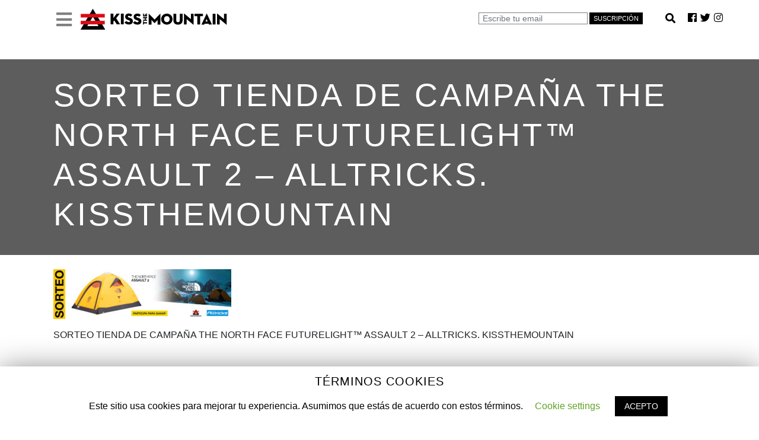

--- FILE ---
content_type: text/html; charset=UTF-8
request_url: https://kissthemountain.com/inicio-pruebas-kiko-version-blanco-juanmi/banner_alltrics_the_north_face_2000x557_version_2/
body_size: 15438
content:
<!DOCTYPE html>
<html lang="es"
	prefix="og: https://ogp.me/ns#" >
<head>
	<meta charset="UTF-8"/>
  
		<link rel="profile" href="https://gmpg.org/xfn/11"/>
  
  <link rel="stylesheet" href="https://maxcdn.bootstrapcdn.com/bootstrap/4.0.0/css/bootstrap.min.css" integrity="sha384-Gn5384xqQ1aoWXA+058RXPxPg6fy4IWvTNh0E263XmFcJlSAwiGgFAW/dAiS6JXm" crossorigin="anonymous">

	<!-- Global site tag (gtag.js) - Google Analytics -->
<script async src="https://www.googletagmanager.com/gtag/js?id=UA-85463652-1"></script>
<script>
  window.dataLayer = window.dataLayer || [];
  function gtag(){dataLayer.push(arguments);}
  gtag('js', new Date());

  gtag('config', 'UA-85463652-1');
</script>
  
		
				<meta name=viewport content="width=device-width,initial-scale=1,user-scalable=no">
					
						
						<link rel="shortcut icon" type="image/x-icon" href="https://kissthemountain.com/wp-content/uploads/2020/03/favicon.png">
			<link rel="apple-touch-icon" href="https://kissthemountain.com/wp-content/uploads/2020/03/favicon.png"/>
			
	<title>SORTEO TIENDA DE CAMPAÑA THE NORTH FACE FUTURELIGHT&#x2122; ASSAULT 2 &#8211; ALLTRICKS. KISSTHEMOUNTAIN &#8211; Kissthemountain</title>
<meta name='robots' content='max-image-preview:large' />
<link rel='dns-prefetch' href='//www.googletagmanager.com' />
<link rel='dns-prefetch' href='//fonts.googleapis.com' />
<link rel='dns-prefetch' href='//s.w.org' />
<link rel="alternate" type="application/rss+xml" title="Kissthemountain &raquo; Feed" href="https://kissthemountain.com/feed/" />
		<script type="text/javascript">
			window._wpemojiSettings = {"baseUrl":"https:\/\/s.w.org\/images\/core\/emoji\/13.1.0\/72x72\/","ext":".png","svgUrl":"https:\/\/s.w.org\/images\/core\/emoji\/13.1.0\/svg\/","svgExt":".svg","source":{"concatemoji":"https:\/\/kissthemountain.com\/wp-includes\/js\/wp-emoji-release.min.js?ver=5.8.2"}};
			!function(e,a,t){var n,r,o,i=a.createElement("canvas"),p=i.getContext&&i.getContext("2d");function s(e,t){var a=String.fromCharCode;p.clearRect(0,0,i.width,i.height),p.fillText(a.apply(this,e),0,0);e=i.toDataURL();return p.clearRect(0,0,i.width,i.height),p.fillText(a.apply(this,t),0,0),e===i.toDataURL()}function c(e){var t=a.createElement("script");t.src=e,t.defer=t.type="text/javascript",a.getElementsByTagName("head")[0].appendChild(t)}for(o=Array("flag","emoji"),t.supports={everything:!0,everythingExceptFlag:!0},r=0;r<o.length;r++)t.supports[o[r]]=function(e){if(!p||!p.fillText)return!1;switch(p.textBaseline="top",p.font="600 32px Arial",e){case"flag":return s([127987,65039,8205,9895,65039],[127987,65039,8203,9895,65039])?!1:!s([55356,56826,55356,56819],[55356,56826,8203,55356,56819])&&!s([55356,57332,56128,56423,56128,56418,56128,56421,56128,56430,56128,56423,56128,56447],[55356,57332,8203,56128,56423,8203,56128,56418,8203,56128,56421,8203,56128,56430,8203,56128,56423,8203,56128,56447]);case"emoji":return!s([10084,65039,8205,55357,56613],[10084,65039,8203,55357,56613])}return!1}(o[r]),t.supports.everything=t.supports.everything&&t.supports[o[r]],"flag"!==o[r]&&(t.supports.everythingExceptFlag=t.supports.everythingExceptFlag&&t.supports[o[r]]);t.supports.everythingExceptFlag=t.supports.everythingExceptFlag&&!t.supports.flag,t.DOMReady=!1,t.readyCallback=function(){t.DOMReady=!0},t.supports.everything||(n=function(){t.readyCallback()},a.addEventListener?(a.addEventListener("DOMContentLoaded",n,!1),e.addEventListener("load",n,!1)):(e.attachEvent("onload",n),a.attachEvent("onreadystatechange",function(){"complete"===a.readyState&&t.readyCallback()})),(n=t.source||{}).concatemoji?c(n.concatemoji):n.wpemoji&&n.twemoji&&(c(n.twemoji),c(n.wpemoji)))}(window,document,window._wpemojiSettings);
		</script>
		<style type="text/css">
img.wp-smiley,
img.emoji {
	display: inline !important;
	border: none !important;
	box-shadow: none !important;
	height: 1em !important;
	width: 1em !important;
	margin: 0 .07em !important;
	vertical-align: -0.1em !important;
	background: none !important;
	padding: 0 !important;
}
</style>
	<link rel='stylesheet' id='pro-slider-carouselpw_pl_fontawesome-css'  href='https://kissthemountain.com/wp-content/plugins/PW-Pro-Slider-And-Carousel-For-VC//css/fontawesome/font-awesome.css?ver=5.8.2' type='text/css' media='all' />
<link rel='stylesheet' id='pro-slider-carouselpw_pl_public-css'  href='https://kissthemountain.com/wp-content/plugins/PW-Pro-Slider-And-Carousel-For-VC//css/public.css?ver=5.8.2' type='text/css' media='all' />
<link rel='stylesheet' id='pro-slider-carouselpw_pl_animate-css'  href='https://kissthemountain.com/wp-content/plugins/PW-Pro-Slider-And-Carousel-For-VC//css/animation/animate.css?ver=1.0.0' type='text/css' media='all' />
<link rel='stylesheet' id='pro-slider-carouselpw_vs_custom_css-css'  href='https://kissthemountain.com/wp-content/plugins/PW-Pro-Slider-And-Carousel-For-VC//css/custom-css.css?ver=5.8.2' type='text/css' media='all' />
<link rel='stylesheet' id='wp-block-library-css'  href='https://kissthemountain.com/wp-includes/css/dist/block-library/style.min.css?ver=5.8.2' type='text/css' media='all' />
<link rel='stylesheet' id='cookie-law-info-css'  href='https://kissthemountain.com/wp-content/plugins/cookie-law-info/public/css/cookie-law-info-public.css?ver=1.8.5' type='text/css' media='all' />
<link rel='stylesheet' id='cookie-law-info-gdpr-css'  href='https://kissthemountain.com/wp-content/plugins/cookie-law-info/public/css/cookie-law-info-gdpr.css?ver=1.8.5' type='text/css' media='all' />
<link rel='stylesheet' id='rs-plugin-settings-css'  href='https://kissthemountain.com/wp-content/plugins/revslider/public/assets/css/rs6.css?ver=6.0.9' type='text/css' media='all' />
<style id='rs-plugin-settings-inline-css' type='text/css'>
#rs-demo-id {}
</style>
<link rel='stylesheet' id='mediaelement-css'  href='https://kissthemountain.com/wp-includes/js/mediaelement/mediaelementplayer-legacy.min.css?ver=4.2.16' type='text/css' media='all' />
<link rel='stylesheet' id='wp-mediaelement-css'  href='https://kissthemountain.com/wp-includes/js/mediaelement/wp-mediaelement.min.css?ver=5.8.2' type='text/css' media='all' />
<link rel='stylesheet' id='stockholm-default-style-css'  href='https://kissthemountain.com/wp-content/themes/stockholm/style.css?ver=5.8.2' type='text/css' media='all' />
<link rel='stylesheet' id='stockholm-font-awesome-css'  href='https://kissthemountain.com/wp-content/themes/stockholm/framework/modules/icons/font-awesome/css/font-awesome.min.css?ver=5.8.2' type='text/css' media='all' />
<link rel='stylesheet' id='elegant-icons-css'  href='https://kissthemountain.com/wp-content/themes/stockholm/framework/modules/icons/elegant-icons/style.min.css?ver=5.8.2' type='text/css' media='all' />
<link rel='stylesheet' id='linear-icons-css'  href='https://kissthemountain.com/wp-content/themes/stockholm/framework/modules/icons/linear-icons/style.min.css?ver=5.8.2' type='text/css' media='all' />
<link rel='stylesheet' id='stockholm-stylesheet-css'  href='https://kissthemountain.com/wp-content/themes/stockholm/css/stylesheet.min.css?ver=5.8.2' type='text/css' media='all' />
<link rel='stylesheet' id='stockholm-webkit-css'  href='https://kissthemountain.com/wp-content/themes/stockholm/css/webkit_stylesheet.css?ver=5.8.2' type='text/css' media='all' />
<link rel='stylesheet' id='stockholm-style-dynamic-css'  href='https://kissthemountain.com/wp-content/themes/stockholm/css/style_dynamic.css?ver=1600803556' type='text/css' media='all' />
<link rel='stylesheet' id='stockholm-responsive-css'  href='https://kissthemountain.com/wp-content/themes/stockholm/css/responsive.min.css?ver=5.8.2' type='text/css' media='all' />
<link rel='stylesheet' id='stockholm-style-dynamic-responsive-css'  href='https://kissthemountain.com/wp-content/themes/stockholm/css/style_dynamic_responsive.css?ver=1600683674' type='text/css' media='all' />
<link rel='stylesheet' id='js_composer_front-css'  href='https://kissthemountain.com/wp-content/plugins/js_composer/assets/css/js_composer.min.css?ver=6.0.5' type='text/css' media='all' />
<link rel='stylesheet' id='stockholm-google-fonts-css'  href='https://fonts.googleapis.com/css?family=Raleway%3A100%2C100i%2C200%2C200i%2C300%2C300i%2C400%2C400i%2C500%2C500i%2C600%2C600i%2C700%2C700i%2C800%2C800i%2C900%2C900i%7CCrete+Round%3A100%2C100i%2C200%2C200i%2C300%2C300i%2C400%2C400i%2C500%2C500i%2C600%2C600i%2C700%2C700i%2C800%2C800i%2C900%2C900i&#038;subset=latin%2Clatin-ext&#038;ver=1.0.0' type='text/css' media='all' />
<!--[if lt IE 9]>
<link rel='stylesheet' id='vc_lte_ie9-css'  href='https://kissthemountain.com/wp-content/plugins/js_composer/assets/css/vc_lte_ie9.min.css?ver=6.0.5' type='text/css' media='screen' />
<![endif]-->
<link rel='stylesheet' id='addtoany-css'  href='https://kissthemountain.com/wp-content/plugins/add-to-any/addtoany.min.css?ver=1.15' type='text/css' media='all' />
<style id='addtoany-inline-css' type='text/css'>
.addtoany_content { margin: 40px 0px 0px -15px; }
</style>
<script type='text/javascript' src='https://kissthemountain.com/wp-includes/js/jquery/jquery.min.js?ver=3.6.0' id='jquery-core-js'></script>
<script type='text/javascript' src='https://kissthemountain.com/wp-includes/js/jquery/jquery-migrate.min.js?ver=3.3.2' id='jquery-migrate-js'></script>
<script type='text/javascript' src='https://kissthemountain.com/wp-content/plugins/PW-Pro-Slider-And-Carousel-For-VC/js/cookie/jquery.cookie.js?ver=5.8.2' id='pro-slider-carouselpw_pl_cookie-js'></script>
<script type='text/javascript' id='pro-slider-carouselpw_pl_slider_custom-js-extra'>
/* <![CDATA[ */
var slider_parameters = {"ajaxurl":"https:\/\/kissthemountain.com\/wp-admin\/admin-ajax.php","wp_create_nonce":"0ef4678c89"};
/* ]]> */
</script>
<script type='text/javascript' src='https://kissthemountain.com/wp-content/plugins/PW-Pro-Slider-And-Carousel-For-VC/js/custom-js.js?ver=5.8.2' id='pro-slider-carouselpw_pl_slider_custom-js'></script>
<script type='text/javascript' src='https://kissthemountain.com/wp-content/plugins/add-to-any/addtoany.min.js?ver=1.1' id='addtoany-js'></script>
<script type='text/javascript' id='cookie-law-info-js-extra'>
/* <![CDATA[ */
var Cli_Data = {"nn_cookie_ids":[],"cookielist":[]};
var log_object = {"ajax_url":"https:\/\/kissthemountain.com\/wp-admin\/admin-ajax.php"};
/* ]]> */
</script>
<script type='text/javascript' src='https://kissthemountain.com/wp-content/plugins/cookie-law-info/public/js/cookie-law-info-public.js?ver=1.8.5' id='cookie-law-info-js'></script>
<script type='text/javascript' src='https://kissthemountain.com/wp-content/plugins/revslider/public/assets/js/revolution.tools.min.js?ver=6.0' id='tp-tools-js'></script>
<script type='text/javascript' src='https://kissthemountain.com/wp-content/plugins/revslider/public/assets/js/rs6.min.js?ver=6.0.9' id='revmin-js'></script>

<!-- Fragmento de código de Google Analytics añadido por Site Kit -->
<script type='text/javascript' src='https://www.googletagmanager.com/gtag/js?id=GT-T5J23WS' id='google_gtagjs-js' async></script>
<script type='text/javascript' id='google_gtagjs-js-after'>
window.dataLayer = window.dataLayer || [];function gtag(){dataLayer.push(arguments);}
gtag('set', 'linker', {"domains":["kissthemountain.com"]} );
gtag("js", new Date());
gtag("set", "developer_id.dZTNiMT", true);
gtag("config", "GT-T5J23WS");
</script>

<!-- End Google Analytics snippet added by Site Kit -->
<link rel="https://api.w.org/" href="https://kissthemountain.com/wp-json/" /><link rel="alternate" type="application/json" href="https://kissthemountain.com/wp-json/wp/v2/media/6587" /><link rel="EditURI" type="application/rsd+xml" title="RSD" href="https://kissthemountain.com/xmlrpc.php?rsd" />
<link rel="wlwmanifest" type="application/wlwmanifest+xml" href="https://kissthemountain.com/wp-includes/wlwmanifest.xml" /> 
<meta name="generator" content="WordPress 5.8.2" />
<link rel='shortlink' href='https://kissthemountain.com/?p=6587' />
<link rel="alternate" type="application/json+oembed" href="https://kissthemountain.com/wp-json/oembed/1.0/embed?url=https%3A%2F%2Fkissthemountain.com%2Finicio-pruebas-kiko-version-blanco-juanmi%2Fbanner_alltrics_the_north_face_2000x557_version_2%2F" />
<link rel="alternate" type="text/xml+oembed" href="https://kissthemountain.com/wp-json/oembed/1.0/embed?url=https%3A%2F%2Fkissthemountain.com%2Finicio-pruebas-kiko-version-blanco-juanmi%2Fbanner_alltrics_the_north_face_2000x557_version_2%2F&#038;format=xml" />

<script data-cfasync="false">
window.a2a_config=window.a2a_config||{};a2a_config.callbacks=[];a2a_config.overlays=[];a2a_config.templates={};a2a_localize = {
	Share: "Compartir",
	Save: "Guardar",
	Subscribe: "Suscribirse",
	Email: "Correo electrónico",
	Bookmark: "Marcador",
	ShowAll: "Mostrar todo",
	ShowLess: "Mostrar menos",
	FindServices: "Encontrar servicio(s)",
	FindAnyServiceToAddTo: "Encuentra al instante cualquier servicio para añadir a",
	PoweredBy: "Funciona con",
	ShareViaEmail: "Compartir por correo electrónico",
	SubscribeViaEmail: "Suscribirse a través de correo electrónico",
	BookmarkInYourBrowser: "Añadir a marcadores de tu navegador",
	BookmarkInstructions: "Presiona «Ctrl+D» o «\u2318+D» para añadir esta página a marcadores",
	AddToYourFavorites: "Añadir a tus favoritos",
	SendFromWebOrProgram: "Enviar desde cualquier dirección o programa de correo electrónico ",
	EmailProgram: "Programa de correo electrónico",
	More: "Más&#8230;",
	ThanksForSharing: "¡Gracias por compartir!",
	ThanksForFollowing: "¡Gracias por seguirmos!"
};

a2a_config.icon_color="#0a0a0a,#ffffff";
(function(d,s,a,b){a=d.createElement(s);b=d.getElementsByTagName(s)[0];a.async=1;a.src="https://static.addtoany.com/menu/page.js";b.parentNode.insertBefore(a,b);})(document,"script");
</script>
<meta name="generator" content="Site Kit by Google 1.115.0" />	<!-- Favicon Start -->
		<!-- Favicon Version 2.1 : Site : Visit Superbcodes.com-->
				<link rel="icon" href="favicon.png" type="image/x-icon" />
			<!-- Favicom End -->
	<meta name="generator" content="Powered by WPBakery Page Builder - drag and drop page builder for WordPress."/>

<!-- Fragmento de código de Google Tag Manager añadido por Site Kit -->
<script type="text/javascript">
			( function( w, d, s, l, i ) {
				w[l] = w[l] || [];
				w[l].push( {'gtm.start': new Date().getTime(), event: 'gtm.js'} );
				var f = d.getElementsByTagName( s )[0],
					j = d.createElement( s ), dl = l != 'dataLayer' ? '&l=' + l : '';
				j.async = true;
				j.src = 'https://www.googletagmanager.com/gtm.js?id=' + i + dl;
				f.parentNode.insertBefore( j, f );
			} )( window, document, 'script', 'dataLayer', 'GTM-5SBLRBD' );
			
</script>

<!-- Final del fragmento de código de Google Tag Manager añadido por Site Kit -->
<meta name="generator" content="Powered by Slider Revolution 6.0.9 - responsive, Mobile-Friendly Slider Plugin for WordPress with comfortable drag and drop interface." />
			<script type="text/javascript" >
				window.ga=window.ga||function(){(ga.q=ga.q||[]).push(arguments)};ga.l=+new Date;
				ga('create', 'UA-85463652-1', 'auto', { 'allowLinker': true } );
				// Plugins
				ga('require', 'linker');ga('linker:autoLink', ['kissthemountain.com/revista'] );ga('require', 'outboundLinkTracker');
				ga('send', 'pageview');
			</script>
			<script async src="https://www.google-analytics.com/analytics.js"></script>
			<script async src="https://kissthemountain.com/wp-content/plugins/all-in-one-seo-pack/public/js/vendor/autotrack.js?ver=3.7.0"></script>
				<link rel="shortcut icon" type="image/x-icon" sizes="16x16 32x32" href="/wp-content/favicon.ico" />
<link rel="icon" type="image/png" sizes="32x32" href="/wp-content/favicon.png" />
<link rel="icon" type="image/gif" href="/wp-content/favicon.gif" />

<link rel="apple-touch-icon" sizes="180x180" href="/wp-content/favicon_180.png" />
<link rel="apple-touch-icon" sizes="120x120" href="/wp-content/favicon_120.png" />
<link rel="apple-touch-icon" sizes="152x152" href="/wp-content/favicon_152.png" />

<meta name="mobile-web-app-capable" content="yes" />
<link rel="icon" sizes="192x192" href="/wp-content/favicon_192.png" />
<link rel="icon" sizes="144x144" href="/wp-content/favicon_144.png" />

<meta name="msapplication-TileColor" content="#009900" />
<meta name="msapplication-square70x70logo" content="/wp-content/favicon_70.png" />
<meta name="msapplication-square150x150logo" content="/wp-content/favicon_150.png" />
<meta name="msapplication-wide310x150logo" content="/wp-content/favicon_310_150.png" />
<meta name="msapplication-square310x310logo" content="/wp-content/favicon_310.png" /><script type="text/javascript">function setREVStartSize(a){try{var b,c=document.getElementById(a.c).parentNode.offsetWidth;if(c=0===c||isNaN(c)?window.innerWidth:c,a.tabw=void 0===a.tabw?0:parseInt(a.tabw),a.thumbw=void 0===a.thumbw?0:parseInt(a.thumbw),a.tabh=void 0===a.tabh?0:parseInt(a.tabh),a.thumbh=void 0===a.thumbh?0:parseInt(a.thumbh),a.tabhide=void 0===a.tabhide?0:parseInt(a.tabhide),a.thumbhide=void 0===a.thumbhide?0:parseInt(a.thumbhide),a.mh=void 0===a.mh||""==a.mh?0:a.mh,"fullscreen"===a.layout||"fullscreen"===a.l)b=Math.max(a.mh,window.innerHeight);else{for(var d in a.gw=Array.isArray(a.gw)?a.gw:[a.gw],a.rl)(void 0===a.gw[d]||0===a.gw[d])&&(a.gw[d]=a.gw[d-1]);for(var d in a.gh=void 0===a.el||""===a.el||Array.isArray(a.el)&&0==a.el.length?a.gh:a.el,a.gh=Array.isArray(a.gh)?a.gh:[a.gh],a.rl)(void 0===a.gh[d]||0===a.gh[d])&&(a.gh[d]=a.gh[d-1]);var e,f=Array(a.rl.length),g=0;for(var d in a.tabw=a.tabhide>=c?0:a.tabw,a.thumbw=a.thumbhide>=c?0:a.thumbw,a.tabh=a.tabhide>=c?0:a.tabh,a.thumbh=a.thumbhide>=c?0:a.thumbh,a.rl)f[d]=a.rl[d]<window.innerWidth?0:a.rl[d];for(var d in e=f[0],f)e>f[d]&&0<f[d]&&(e=f[d],g=d);var h=c>a.gw[g]+a.tabw+a.thumbw?1:(c-(a.tabw+a.thumbw))/a.gw[g];b=a.gh[g]*h+(a.tabh+a.thumbh)}void 0===window.rs_init_css&&(window.rs_init_css=document.head.appendChild(document.createElement("style"))),document.getElementById(a.c).height=b,window.rs_init_css.innerHTML+="#"+a.c+"_wrapper { height: "+b+"px }"}catch(a){console.log("Failure at Presize of Slider:"+a)}};</script>
<noscript><style> .wpb_animate_when_almost_visible { opacity: 1; }</style></noscript>
  
</head>
<body data-rsssl=1 class="attachment attachment-template-default attachmentid-6587 attachment-jpeg stockholm-core-1.1 select-theme-ver-5.1.8 side_area_uncovered smooth_scroll wpb-js-composer js-comp-ver-6.0.5 vc_responsive" style="width: 100% !important;" >
  
  

  
<!--  MENU y SUSCRIPCION ARRIBA DERECHA EN ARCHIVO-->  
<!--   framework/modules/header/templates/header-area -->
  
  
		<div class="wrapper">
		<div class="wrapper_inner">
						<a id='back_to_top' href='#'>
				<span class="fa-stack">
					<i class="fa fa-angle-up"></i>
				</span>
			</a>
		  
  <meta name="viewport" content="width=device-width, initial-scale=1">

  <header class="page_header scrolled_not_transparent  fixed">
    
    <div class="header_inner clearfix">
      
      <div class="header_top_bottom_holder">
        
        <div class="header_bottom clearfix" >
          


          <div class="container-fluid">
            <div class="" >


                            





              <!--               LOGOTIPO THEME DESABILITADO -->

              <!-- 							<div class="header_inner_left">
																								<div class="logo_wrapper">
									<div class="q_logo">
										<a href="https://kissthemountain.com/">
	<img class="normal" src="https://kissthemountain.com/wp-content/themes/stockholm/img/logo.png" alt="Logo"/>
<img class="light" src="https://kissthemountain.com/wp-content/themes/stockholm/img/logo_white.png" alt="Logo"/>
<img class="dark" src="https://kissthemountain.com/wp-content/themes/stockholm/img/logo_black.png" alt="Logo"/>	
	<img class="sticky" src="https://kissthemountain.com/wp-content/themes/stockholm/img/logo_black.png" alt="Logo"/>
	
	</a>									</div>
                  

                  
                  
																	</div> -->







 <!--  MENU y SUSCRIPCION ARRIBA DERECHA PC DESKTOP-->
              
               
    <style>
      
    .searchbar {
    margin-bottom: auto;
    margin-top: auto;
    height: 34px;
    margin: -6px 0px 0px 0px;
    background-color: #ffffff;
    border-radius: 0px;
    padding: 11px;
      }
      
    .search_input{
    color: white;
    border-radius: 1; 
    background: #ffffff;
    border: 1px solid grey !important;
    width: 0;
    height: 33px;
    caret-color:transparent;
    line-height: 20px;
    transition: width 0.4s linear;
    visibility: hidden !important;
    margin: -2px 0px 0px 0px !important;
    }

    .searchbar:hover > .search_input{
    border: 1px solid grey !important;
    padding: 0 10px;
    width: 200px;
    caret-color: white;
    transition: width 0.4s linear;
    visibility: visible !important;
    }

    .searchbar:hover > .search_icon {

    color: black;
    text-decoration:none !important;
    margin: -4px 0px 0px 0px;
    font-size: 5px;

    }
      


    .search_icon {
    height: 25px;
    width: 35px;
    float: right;
    display: flex;
    justify-content: center;
    align-items: center;
    border-radius: 10%;
    color: white;
    text-decoration: none !important;
    margin: -5px;
    font-size: 12px;
      }
     
/*       color menu cabecera izquierda desplegable  */
.dropdown-menu>li>a:hover { background-color:  #000000 !important; color: white !important; } 
.dropdown-menu > li > a { background: #ffffff !important; color: grey !important; }
      
    </style>
              
              <link rel="stylesheet" href="//use.fontawesome.com/releases/v5.0.7/css/all.css">
              
              <link href="https://fonts.googleapis.com/css2?family=Oswald&display=swap" rel="stylesheet">
                    
    <link rel="stylesheet" href="https://use.fontawesome.com/releases/v5.5.0/css/all.css" integrity="sha384-B4dIYHKNBt8Bc12p+WXckhzcICo0wtJAoU8YZTY5qE0Id1GSseTk6S+L3BlXeVIU" crossorigin="anonymous">
  
              
              

<div class="container-fluid" style="background-color: white; height: 56px;">

           

 
              <div class="col-lg-12 d-none d-xl-block d-lg-block d-xl-none" style="background-color: white important;">
                 <div style="font-size: 11px; color: white; font-family: Arial, Helvetica, sans-serif; position: fixed;  top: 0.5em;  left: 5em; z-index: 99999999;">

    <link href="https://netdna.bootstrapcdn.com/twitter-bootstrap/2.3.1/css/bootstrap-combined.min.css" rel="stylesheet"/>               

<ul>
    <li class="dropdown">
      <a href="#" data-toggle="dropdown"><i class="fas fa-bars" style="font-size: 30px; color: grey; margin: 12px 0px 0px 0px;"></i></a>
      
        <a href="https://kissthemountain.com"><img src="https://kissthemountain.com/kissthemountain.svg" style="width: 250px; height: auto; margin: -15px 0px 0px 10px; " ></a>
                
         <ul class="dropdown-menu" >
          <li>&nbsp;</li>
            <li><a class="dropdown-item" href="index.php" style="font-size: 18px;">Inicio</a></li>
          <li style="height: 5px;">&nbsp;</li>
          <li><a class="dropdown-item" href="/los-mas-vistos" style="font-size: 18px;">Los + Vistos</a></li>
          <li style="height: 5px;">&nbsp;</li>
          <li><a class="dropdown-item" href="/novedades" style="font-size: 18px;">Novedades</a></li>
          <li style="height: 5px;">&nbsp;</li>
          <li><a class="dropdown-item" href="/kiss-gourmet" style="font-size: 18px;">Recomendados</a></li>
          <li style="height: 5px;">&nbsp;</li>
            <li><a class="dropdown-item" href="/trail-running" style="font-size: 18px;">Trail Running</a></li>
          <li style="height: 5px;">&nbsp;</li>
            <li><a class="dropdown-item" href="/escalada" style="font-size: 18px;">Escalada</a></li>
          <li style="height: 5px;">&nbsp;</li>
            <li><a class="dropdown-item" href="/alpinismo" style="font-size: 18px;">Alpinismo</a></li>
            <li style="height: 5px;">&nbsp;</li>
            <li><a class="dropdown-item" href="/ski-mountaineering" style="font-size: 18px;">Ski Mountaineering</a></li>
          <li style="height: 5px;">&nbsp;</li>
          <li><a class="dropdown-item" href="/extreme-skiing-freeride" style="font-size: 18px;">Freeride</a></li>
          <li style="height: 5px;">&nbsp;</li>
           <li><a class="dropdown-item" href="/by-kilian-jornet" style="font-size: 18px;">By Kilian Jornet</a></li>
          <li style="height: 5px;">&nbsp;</li>
          <li><a class="dropdown-item" href="/el-diafragma" style="font-size: 18px;">Fotografía</a></li>
          <li style="height: 5px;">&nbsp;</li>
          <li><a class="dropdown-item" href="/espacios-naturales" style="font-size: 18px;">Espacios Naturales</a></li>
          <li style="height: 5px;">&nbsp;</li>
          <li><a class="dropdown-item" href="/revista-kissthemountain" style="font-size: 18px;">KisstheMountain MGZN</a></li>
          <li style="height: 5px;">&nbsp;</li>
          <li><a class="dropdown-item" href="/revista-kissthesnow" style="font-size: 18px;">KisstheSnow MGZN</a></li>
          <li style="height: 5px;">&nbsp;</li>

          <li>&nbsp;</li>
        </ul>
    </li>
</ul>
                   
<script src="https://ajax.googleapis.com/ajax/libs/jquery/2.1.1/jquery.min.js"></script>
<script src="https://netdna.bootstrapcdn.com/twitter-bootstrap/2.3.1/js/bootstrap.min.js"></script>


                   
                     </div>
              </div>


<!--          suscripcion             -->
  
              <div class="col-lg-12 d-none d-xl-block d-lg-block d-xl-none">
                <div style="font-size: 11px; color: grey; font-family: Arial, Helvetica, sans-serif; position: fixed;  top: 1.5em;  right: 5em; z-index: 99999999;">

            <form id="formulario" role="form" class="round-5 form-inline"  action="" method="post">
              

                 <div class="form-group text-right" style="display: inline-block !important;">
              <input type="email" name="email"  class="form-control col-xs-3 form-control-sm text-left"  style="box-shadow: 0 0 0 0rem rgba(40, 167, 69, 0.25); border:1px solid grey; background: #ffffff; color: black; margin: 0px 0px 0px 0px !important; border-radius: 0 !important;" placeholder="Escribe tu email" autocomplete="off" onkeypress="return event.keyCode != 13;">
               <button type="submit" name="newletters" style="background-color: #000000; color: white; outline:none; border:1px solid black; box-shadow:none; border-radius: 0;">SUSCRIPCIÓN</button>
                 </div>
                    
                  
                  
<!--          busqueda             -->
          
                    
   
                    
        <div class="searchbar">
          <input class="search_input" style="box-shadow: 0 0 0 0rem rgba(40, 167, 69, 0.25); border:1px solid grey; border-radius: 0 !important;" type="search" id="buscar" name="buscar"  placeholder="escribe para buscar" autocomplete="off" onkeypress="return event.keyCode != 13;">
          &nbsp;&nbsp;
       <button id="busqueda" name="busqueda" class="search_icon"  type="submit" 
               style="border: 0px; border-color: white; background-color: #ffffff;">
         <i class="fas fa-search" style="font-size: 17px; margin: 2px 0px 0px 0px; color: #000000;"></i></button>
            </div>
                    &nbsp;&nbsp;
   <!--          FIN busqueda             -->
                    
                    
                    
                    
                    <!--<a href="https://kissthemountain.com/contacto" ><i class="fas fa-envelope" style="font-size: 17px; color: black; margin: 0px 0px 0px 0px;"></i></a>
                    &nbsp;&nbsp;&nbsp;-->
                    <a href="https://es-es.facebook.com/kissthemountain/" target="_blank"><i class="fab fa-facebook" style="font-size: 17px; border-radius: 5px; color: black; margin: 0px 0px 0px 0px;"></i></a>
                    &nbsp;&nbsp;
                    <a href="https://twitter.com/kisstmountain?lang=es" target="_blank"><i class="fab fa-twitter" style="font-size: 17px; color: black; margin: 0px 0px 0px 0px;"></i></a>
                    &nbsp;&nbsp;
                    <a href="https://www.instagram.com/kissthemountain/?hl=es-la" target="_blank"><i class="fab fa-instagram" style="font-size: 17px; color: black; margin: 0px 0px 0px 0px;"></i></a>
                    &nbsp;&nbsp;


                </form>
                  
                
                  
                  
                  
           
                  
 
                  

                </div>
               
              </div>

</div>


              <!--  FIN MENU y SUSCRIPCION ARRIBA DERECHA  PC DESKTOP-->


              <!--  MENU y SUSCRIPCION ARRIBA DERECHA MOVILES-->
              
              
              <!-- NAVBAR INICIAL-->
              <div id="mainNav" name= "mainNav" style=" display: block; z-index: 99999;">
              
              <nav id="mainNav1"   name="mainNav1" change-class class="navbar fixed-top d-none d-md-block d-lg-none d-none d-sm-block d-md-none d-block d-sm-none" style="background-color: white; height: 56px !important;">
                
                <ul>
    <li class="dropdown" style="color: white !important; margin: 0px 0px 0px -40px;">
      <a href="#" data-toggle="dropdown" style="margin: 0px 0px -20px 0px;"><i class="fas fa-bars" style="font-size: 24px; color: grey; margin: 8px 0px 0px 0px;"></i></a>
      
        <a href="https://kissthemountain.com"><img src="https://kissthemountain.com/kiss.svg" style="width: 50px; height: auto; margin: -8px 0px 0px 6px;" ></a>
          
      
      &nbsp;&nbsp;
      
      
      
      
                    <a href="#" onclick="abrirunirse();"><button class=" btn-sm pull-right" style="background-color: #000000 !important; color: white; outline:none; border:1px solid black; box-shadow:none; border-radius: 0; margin: 10px 4px 6px 0px !important; ">SUSCRIPCIÓN</button></a>
                    &nbsp;&nbsp;
                    <a href="#" onclick="abrirbuscar();" class="pull-right" style="margin: 0px 10px 0px 0px; "><i class="fas fa-search" style="font-size: 25px; color: black; margin: 10px 0px 6px 0px;"></i></a>
                   
      
               <ul class="dropdown-menu" >
          <li>&nbsp;</li>
            <li><a class="dropdown-item" href="index.php" style="font-size: 18px;">Inicio</a></li>
          <li style="height: 5px;">&nbsp;</li>
          <li><a class="dropdown-item" href="/los-mas-vistos" style="font-size: 18px;">Los + Vistos</a></li>
          <li style="height: 5px;">&nbsp;</li>
          <li><a class="dropdown-item" href="/novedades" style="font-size: 18px;">Novedades</a></li>
          <li style="height: 5px;">&nbsp;</li>
          <li><a class="dropdown-item" href="/kiss-gourmet" style="font-size: 18px;">Recomendados</a></li>
          <li style="height: 5px;">&nbsp;</li>
            <li><a class="dropdown-item" href="/trail-running" style="font-size: 18px;">Trail Running</a></li>
          <li style="height: 5px;">&nbsp;</li>
            <li><a class="dropdown-item" href="/escalada" style="font-size: 18px;">Escalada</a></li>
          <li style="height: 5px;">&nbsp;</li>
            <li><a class="dropdown-item" href="/alpinismo" style="font-size: 18px;">Alpinismo</a></li>
            <li style="height: 5px;">&nbsp;</li>
            <li><a class="dropdown-item" href="/ski-mountaineering" style="font-size: 18px;">Ski Mountaineering</a></li>
          <li style="height: 5px;">&nbsp;</li>
          <li><a class="dropdown-item" href="/extreme-skiing-freeride" style="font-size: 18px;">Freeride</a></li>
          <li style="height: 5px;">&nbsp;</li>
           <li><a class="dropdown-item" href="/by-kilian-jornet" style="font-size: 18px;">By Kilian Jornet</a></li>
          <li style="height: 5px;">&nbsp;</li>
          <li><a class="dropdown-item" href="/el-diafragma" style="font-size: 18px;">Fotografía</a></li>
          <li style="height: 5px;">&nbsp;</li>
          <li><a class="dropdown-item" href="/espacios-naturales" style="font-size: 18px;">Espacios Naturales</a></li>
          <li style="height: 5px;">&nbsp;</li>
          <li><a class="dropdown-item" href="/revista-kissthemountain" style="font-size: 18px;">KisstheMountain MGZN</a></li>
          <li style="height: 5px;">&nbsp;</li>
          <li><a class="dropdown-item" href="/revista-kissthesnow" style="font-size: 18px;">KisstheSnow MGZN</a></li>
          <li style="height: 5px;">&nbsp;</li>

          <li>&nbsp;</li>
        </ul>
    </li>
</ul>
                

 
                  <div >
                    
    
            </div>
          

              </nav>
              
            </div>


              <!-- NAVBAR BUSQUEDA-->
              <div id="mainbusqueda" name= "mainbusqueda" style="display: none; z-index: 999;">
              <nav id="mainbusqueda1" name= "mainbusqueda1" change-class class="navbar fixed-top d-none d-md-block d-lg-none d-none d-sm-block d-md-none d-block d-sm-none" style="background-color: white; height: 56px !important; ">
              <form id="formulario" role="form" action="" method="post"> 
               <div class="form-group text-center input-group">
               <a href="#" onclick="cerrarbuscar();"><img src="https://kissthemountain.com/kiss.svg" style="width: 50px; height: auto; margin: -7px 0px 0px 6px;" ></a>
               <input type="text" name="buscar"  id="buscar" class="form-control col-xs-12 form-control-lg text-center"  style="margin-top: 10px; margin 20px 8px -10px 8px; height: 26px; " placeholder="buscar " autocomplete="off">
               <button type="submit" name="busqueda"  id="busqueda"class="btn-xs" style="background-color: #000000 !important; color: white; outline:none; border:1px solid black; box-shadow:none; border-radius: 0; height: 26px !important; margin-top: 10px; margin-left: 5px; text-align: center; ">IR</button>
               </div>
                </form>
              </nav>
                </div>
              
              
              <!-- NAVBAR SUSCRIPCION-->
              <div id="mainsubcripcion" name= "mainsubcripcion" style="display: none; z-index: 9999;">
              <nav id="mainsubcripcion1"  name= "mainsubcripcion1" change-class class="navbar fixed-top d-none d-md-block d-lg-none d-none d-sm-block d-md-none d-block d-sm-none" style="background-color: white; height: 56px !important; ">
              <form id="formulario" role="form" action="" method="post"> 
               <div class="form-group text-center input-group">
               <a href="#" onclick="cerrarsuscripcion();"><img src="https://kissthemountain.com/kiss.svg" style="width: 50px; height: auto; margin: -7px 0px 0px 6px;" ></a>
               <input type="text" name="email"  id="email" class="form-control col-xs-12 form-control-lg text-center"  style="margin-top: 10px; margin 20px 8px -10px 8px; height: 26px; " placeholder="email ..." autocomplete="off">
               <button type="submit" name="newletters"  id="newletters" class="btn-xs" style="background-color: #000000 !important; color: white; outline:none; border:1px solid black; box-shadow:none; border-radius: 0; height: 26px !important; margin-top: 10px; margin-left: 5px; text-align: center; ">SUSCRIPCIÓN</button>
               </div>
                </form>
              </nav>
                </div>
              
              
              
              
                                   
              
              
              
  <!--ABRIR Y CERRAR  BARRAS DE NAVEGACIÓN INICIO BUSQUEDA SUSCRIPCIÓN-->
              
              
              <script>
  
  function abrirbuscar()
     {
document.getElementById("mainbusqueda").style.display = "block";
document.getElementById("mainNav").style.display = "none";
document.getElementById("mainsubcripcion").style.display = "none";
 }
  
    
  function abrirunirse()
     {
document.getElementById("mainbusqueda").style.display = "none";
document.getElementById("mainNav").style.display = "none";
document.getElementById("mainsubcripcion").style.display = "block";
       
     }
  
    function cerrarbuscar()
     {
document.getElementById("mainbusqueda").style.display = "none";
document.getElementById("mainNav").style.display = "block";
document.getElementById("mainsubcripcion").style.display = "none";
     }
  
    
  function cerrarsuscripcion()
     {
document.getElementById("mainbusqueda").style.display = "none";
document.getElementById("mainNav").style.display = "block";
document.getElementById("mainsubcripcion").style.display = "none";
       
     }
  
  
</script>
              
        


              <!-- FIN MENU y SUSCRIPCION ARRIBA DERECHA  MOVILES-->









                                        </div>
                                                                <div class="header_inner_right">
                <div class="side_menu_button_wrapper right">
                                                      <div class="side_menu_button">
                                                                              </div>
                </div>
              </div>
                                            <nav class="main_menu drop_down  ">
                                  </nav>
                                                                        <nav class="mobile_menu">
	</nav>
                          </div>
          </div>
                  </div>
      </div>
    </div>
  </header>
  

			<div class="content content_top_margin">

        
								
				<div class="content_inner">
					
						<div class="title_outer title_without_animation"  data-height="330">
		<div class="title position_left standard_title" style="height:330px;">
									<div class="title_holder" >
				<div class="container">
					<div class="container_inner clearfix">
						<div class="title_subtitle_holder" >
															
																	
																			<h1 ><span>SORTEO TIENDA DE CAMPAÑA THE NORTH FACE FUTURELIGHT&#x2122; ASSAULT 2 &#8211; ALLTRICKS. KISSTHEMOUNTAIN</span></h1>
																		
																										
															</div>
												</div>
				</div>
			</div>
		</div>
	</div>
					<div class="container" >
	<div class="container_inner default_template_holder clearfix" >
										<p class="attachment"><a href='https://kissthemountain.com/wp-content/uploads/2023/05/Banner_Alltrics_The_North_Face_2000x557_Version_2.jpg'><img width="300" height="84" src="https://kissthemountain.com/wp-content/uploads/2023/05/Banner_Alltrics_The_North_Face_2000x557_Version_2-300x84.jpg" class="attachment-medium size-medium" alt="SORTEO TIENDA DE CAMPAÑA THE NORTH FACE FUTURELIGHT™ ASSAULT 2 - ALLTRICKS. KISSTHEMOUNTAIN" loading="lazy" srcset="https://kissthemountain.com/wp-content/uploads/2023/05/Banner_Alltrics_The_North_Face_2000x557_Version_2-300x84.jpg 300w, https://kissthemountain.com/wp-content/uploads/2023/05/Banner_Alltrics_The_North_Face_2000x557_Version_2-1024x285.jpg 1024w, https://kissthemountain.com/wp-content/uploads/2023/05/Banner_Alltrics_The_North_Face_2000x557_Version_2-768x214.jpg 768w, https://kissthemountain.com/wp-content/uploads/2023/05/Banner_Alltrics_The_North_Face_2000x557_Version_2-1536x428.jpg 1536w, https://kissthemountain.com/wp-content/uploads/2023/05/Banner_Alltrics_The_North_Face_2000x557_Version_2-700x195.jpg 700w, https://kissthemountain.com/wp-content/uploads/2023/05/Banner_Alltrics_The_North_Face_2000x557_Version_2-1100x306.jpg 1100w, https://kissthemountain.com/wp-content/uploads/2023/05/Banner_Alltrics_The_North_Face_2000x557_Version_2.jpg 2000w" sizes="(max-width: 300px) 100vw, 300px" /></a></p>
<p>SORTEO TIENDA DE CAMPAÑA THE NORTH FACE FUTURELIGHT&#x2122; ASSAULT 2 &#8211; ALLTRICKS. KISSTHEMOUNTAIN</p>
<div class="addtoany_share_save_container addtoany_content addtoany_content_bottom"><div class="addtoany_header">Compartir contenido</div><div class="a2a_kit a2a_kit_size_22 addtoany_list" data-a2a-url="https://kissthemountain.com/inicio-pruebas-kiko-version-blanco-juanmi/banner_alltrics_the_north_face_2000x557_version_2/" data-a2a-title="SORTEO TIENDA DE CAMPAÑA THE NORTH FACE FUTURELIGHT™ ASSAULT 2 – ALLTRICKS. KISSTHEMOUNTAIN"><a class="a2a_button_facebook" href="https://www.addtoany.com/add_to/facebook?linkurl=https%3A%2F%2Fkissthemountain.com%2Finicio-pruebas-kiko-version-blanco-juanmi%2Fbanner_alltrics_the_north_face_2000x557_version_2%2F&amp;linkname=SORTEO%20TIENDA%20DE%20CAMPA%C3%91A%20THE%20NORTH%20FACE%20FUTURELIGHT%E2%84%A2%20ASSAULT%202%20%E2%80%93%20ALLTRICKS.%20KISSTHEMOUNTAIN" title="Facebook" rel="nofollow noopener" target="_blank"></a><a class="a2a_button_twitter" href="https://www.addtoany.com/add_to/twitter?linkurl=https%3A%2F%2Fkissthemountain.com%2Finicio-pruebas-kiko-version-blanco-juanmi%2Fbanner_alltrics_the_north_face_2000x557_version_2%2F&amp;linkname=SORTEO%20TIENDA%20DE%20CAMPA%C3%91A%20THE%20NORTH%20FACE%20FUTURELIGHT%E2%84%A2%20ASSAULT%202%20%E2%80%93%20ALLTRICKS.%20KISSTHEMOUNTAIN" title="Twitter" rel="nofollow noopener" target="_blank"></a><a class="a2a_button_whatsapp" href="https://www.addtoany.com/add_to/whatsapp?linkurl=https%3A%2F%2Fkissthemountain.com%2Finicio-pruebas-kiko-version-blanco-juanmi%2Fbanner_alltrics_the_north_face_2000x557_version_2%2F&amp;linkname=SORTEO%20TIENDA%20DE%20CAMPA%C3%91A%20THE%20NORTH%20FACE%20FUTURELIGHT%E2%84%A2%20ASSAULT%202%20%E2%80%93%20ALLTRICKS.%20KISSTHEMOUNTAIN" title="WhatsApp" rel="nofollow noopener" target="_blank"></a><a class="a2a_button_email" href="https://www.addtoany.com/add_to/email?linkurl=https%3A%2F%2Fkissthemountain.com%2Finicio-pruebas-kiko-version-blanco-juanmi%2Fbanner_alltrics_the_north_face_2000x557_version_2%2F&amp;linkname=SORTEO%20TIENDA%20DE%20CAMPA%C3%91A%20THE%20NORTH%20FACE%20FUTURELIGHT%E2%84%A2%20ASSAULT%202%20%E2%80%93%20ALLTRICKS.%20KISSTHEMOUNTAIN" title="Email" rel="nofollow noopener" target="_blank"></a></div></div>																				</div>
</div>


</div>
</div>

</div>
</div>
<div id="cookie-law-info-bar"><h5 class="cli_messagebar_head">Términos cookies</h5><span>Este sitio usa cookies para mejorar tu experiencia. Asumimos que estás de acuerdo con estos términos.<a role='button' tabindex='0' class="cli_settings_button" style="margin:5px 20px 5px 20px;" >Cookie settings</a><a role='button' tabindex='0' data-cli_action="accept" id="cookie_action_close_header"  class="medium cli-plugin-button cli-plugin-main-button cookie_action_close_header cli_action_button" style="display:inline-block;  margin:5px; ">ACEPTO</a></span></div><div id="cookie-law-info-again" style="display:none;"><span id="cookie_hdr_showagain">Privacy & Cookies Policy</span></div><div class="cli-modal" id="cliSettingsPopup" tabindex="-1" role="dialog" aria-labelledby="cliSettingsPopup" aria-hidden="true">
  <div class="cli-modal-dialog" role="document">
    <div class="cli-modal-content cli-bar-popup">
      <button type="button" class="cli-modal-close" id="cliModalClose">
        <svg class="" viewBox="0 0 24 24"><path d="M19 6.41l-1.41-1.41-5.59 5.59-5.59-5.59-1.41 1.41 5.59 5.59-5.59 5.59 1.41 1.41 5.59-5.59 5.59 5.59 1.41-1.41-5.59-5.59z"></path><path d="M0 0h24v24h-24z" fill="none"></path></svg>
        <span class="wt-cli-sr-only">Cerrar</span>
      </button>
      <div class="cli-modal-body">
        <div class="cli-container-fluid cli-tab-container">
    <div class="cli-row">
        <div class="cli-col-12 cli-align-items-stretch cli-px-0">
            <div class="cli-privacy-overview">
                <h4>Privacy Overview</h4>                                   
                <div class="cli-privacy-content">
                    <div class="cli-privacy-content-text">This website uses cookies to improve your experience while you navigate through the website. Out of these cookies, the cookies that are categorized as necessary are stored on your browser as they are essential for the working of basic functionalities of the website. We also use third-party cookies that help us analyze and understand how you use this website. These cookies will be stored in your browser only with your consent. You also have the option to opt-out of these cookies. But opting out of some of these cookies may have an effect on your browsing experience.</div>
                </div>
                <a class="cli-privacy-readmore" data-readmore-text="Mostrar más" data-readless-text="Mostrar menos"></a>            </div>
        </div>  
        <div class="cli-col-12 cli-align-items-stretch cli-px-0 cli-tab-section-container">
              
                            <div class="cli-tab-section">
                    <div class="cli-tab-header">
                        <a role="button" tabindex="0" class="cli-nav-link cli-settings-mobile" data-target="necessary" data-toggle="cli-toggle-tab" >
                            Necesarias 
                        </a>
                    
                    <span class="cli-necessary-caption">Siempre activado</span>                     </div>
                    <div class="cli-tab-content">
                        <div class="cli-tab-pane cli-fade" data-id="necessary">
                            <p>Necessary cookies are absolutely essential for the website to function properly. This category only includes cookies that ensures basic functionalities and security features of the website. These cookies do not store any personal information.</p>
                        </div>
                    </div>
                </div>
              
                            <div class="cli-tab-section">
                    <div class="cli-tab-header">
                        <a role="button" tabindex="0" class="cli-nav-link cli-settings-mobile" data-target="non-necessary" data-toggle="cli-toggle-tab" >
                            No necesarias 
                        </a>
                    <div class="cli-switch">
                        <input type="checkbox" id="wt-cli-checkbox-non-necessary" class="cli-user-preference-checkbox"  data-id="checkbox-non-necessary" checked />
                        <label for="wt-cli-checkbox-non-necessary" class="cli-slider" data-cli-enable="Activado" data-cli-disable="Desactivado"><span class="wt-cli-sr-only">No necesarias</span></label>
                    </div>                    </div>
                    <div class="cli-tab-content">
                        <div class="cli-tab-pane cli-fade" data-id="non-necessary">
                            <p>Any cookies that may not be particularly necessary for the website to function and is used specifically to collect user personal data via analytics, ads, other embedded contents are termed as non-necessary cookies. It is mandatory to procure user consent prior to running these cookies on your website.</p>
                        </div>
                    </div>
                </div>
                       
        </div>
    </div> 
</div> 
      </div>
    </div>
  </div>
</div>
<div class="cli-modal-backdrop cli-fade cli-settings-overlay"></div>
<div class="cli-modal-backdrop cli-fade cli-popupbar-overlay"></div>
<script type="text/javascript">
  /* <![CDATA[ */
  cli_cookiebar_settings='{"animate_speed_hide":"500","animate_speed_show":"500","background":"#FFF","border":"#b1a6a6c2","border_on":false,"button_1_button_colour":"#000","button_1_button_hover":"#000000","button_1_link_colour":"#fff","button_1_as_button":true,"button_1_new_win":false,"button_2_button_colour":"#333","button_2_button_hover":"#292929","button_2_link_colour":"#444","button_2_as_button":false,"button_2_hidebar":false,"button_3_button_colour":"#000","button_3_button_hover":"#000000","button_3_link_colour":"#fff","button_3_as_button":false,"button_3_new_win":false,"button_4_button_colour":"#000","button_4_button_hover":"#000000","button_4_link_colour":"#62a329","button_4_as_button":false,"font_family":"inherit","header_fix":false,"notify_animate_hide":true,"notify_animate_show":false,"notify_div_id":"#cookie-law-info-bar","notify_position_horizontal":"right","notify_position_vertical":"bottom","scroll_close":false,"scroll_close_reload":false,"accept_close_reload":false,"reject_close_reload":false,"showagain_tab":false,"showagain_background":"#fff","showagain_border":"#000","showagain_div_id":"#cookie-law-info-again","showagain_x_position":"100px","text":"#000","show_once_yn":false,"show_once":"10000","logging_on":false,"as_popup":false,"popup_overlay":true,"bar_heading_text":"T\u00e9rminos cookies","cookie_bar_as":"banner","popup_showagain_position":"bottom-right","widget_position":"left"}';
  /* ]]> */
</script>		<!-- Fragmento de código de Google Tag Manager (noscript) añadido por Site Kit -->
		<noscript>
			<iframe src="https://www.googletagmanager.com/ns.html?id=GTM-5SBLRBD" height="0" width="0" style="display:none;visibility:hidden"></iframe>
		</noscript>
		<!-- Final del fragmento de código de Google Tag Manager (noscript) añadido por Site Kit -->
		<script type='text/javascript' src='https://kissthemountain.com/wp-includes/js/jquery/ui/core.min.js?ver=1.12.1' id='jquery-ui-core-js'></script>
<script type='text/javascript' src='https://kissthemountain.com/wp-includes/js/jquery/ui/accordion.min.js?ver=1.12.1' id='jquery-ui-accordion-js'></script>
<script type='text/javascript' src='https://kissthemountain.com/wp-includes/js/jquery/ui/datepicker.min.js?ver=1.12.1' id='jquery-ui-datepicker-js'></script>
<script type='text/javascript' id='jquery-ui-datepicker-js-after'>
jQuery(document).ready(function(jQuery){jQuery.datepicker.setDefaults({"closeText":"Cerrar","currentText":"Hoy","monthNames":["enero","febrero","marzo","abril","mayo","junio","julio","agosto","septiembre","octubre","noviembre","diciembre"],"monthNamesShort":["Ene","Feb","Mar","Abr","May","Jun","Jul","Ago","Sep","Oct","Nov","Dic"],"nextText":"Siguiente","prevText":"Anterior","dayNames":["domingo","lunes","martes","mi\u00e9rcoles","jueves","viernes","s\u00e1bado"],"dayNamesShort":["Dom","Lun","Mar","Mi\u00e9","Jue","Vie","S\u00e1b"],"dayNamesMin":["D","L","M","X","J","V","S"],"dateFormat":"dd\/mm\/yy","firstDay":1,"isRTL":false});});
</script>
<script type='text/javascript' src='https://kissthemountain.com/wp-includes/js/jquery/ui/effect.min.js?ver=1.12.1' id='jquery-effects-core-js'></script>
<script type='text/javascript' src='https://kissthemountain.com/wp-includes/js/jquery/ui/effect-fade.min.js?ver=1.12.1' id='jquery-effects-fade-js'></script>
<script type='text/javascript' src='https://kissthemountain.com/wp-includes/js/jquery/ui/effect-size.min.js?ver=1.12.1' id='jquery-effects-size-js'></script>
<script type='text/javascript' src='https://kissthemountain.com/wp-includes/js/jquery/ui/effect-scale.min.js?ver=1.12.1' id='jquery-effects-scale-js'></script>
<script type='text/javascript' src='https://kissthemountain.com/wp-includes/js/jquery/ui/effect-slide.min.js?ver=1.12.1' id='jquery-effects-slide-js'></script>
<script type='text/javascript' src='https://kissthemountain.com/wp-includes/js/jquery/ui/mouse.min.js?ver=1.12.1' id='jquery-ui-mouse-js'></script>
<script type='text/javascript' src='https://kissthemountain.com/wp-includes/js/jquery/ui/slider.min.js?ver=1.12.1' id='jquery-ui-slider-js'></script>
<script type='text/javascript' src='https://kissthemountain.com/wp-includes/js/jquery/ui/tabs.min.js?ver=1.12.1' id='jquery-ui-tabs-js'></script>
<script type='text/javascript' src='https://kissthemountain.com/wp-includes/js/jquery/jquery.form.min.js?ver=4.3.0' id='jquery-form-js'></script>
<script type='text/javascript' id='mediaelement-core-js-before'>
var mejsL10n = {"language":"es","strings":{"mejs.download-file":"Descargar archivo","mejs.install-flash":"Est\u00e1s usando un navegador que no tiene Flash activo o instalado. Por favor, activa el componente del reproductor Flash o descarga la \u00faltima versi\u00f3n desde https:\/\/get.adobe.com\/flashplayer\/","mejs.fullscreen":"Pantalla completa","mejs.play":"Reproducir","mejs.pause":"Pausa","mejs.time-slider":"Control de tiempo","mejs.time-help-text":"Usa las teclas de direcci\u00f3n izquierda\/derecha para avanzar un segundo y las flechas arriba\/abajo para avanzar diez segundos.","mejs.live-broadcast":"Transmisi\u00f3n en vivo","mejs.volume-help-text":"Utiliza las teclas de flecha arriba\/abajo para aumentar o disminuir el volumen.","mejs.unmute":"Activar el sonido","mejs.mute":"Silenciar","mejs.volume-slider":"Control de volumen","mejs.video-player":"Reproductor de v\u00eddeo","mejs.audio-player":"Reproductor de audio","mejs.captions-subtitles":"Pies de foto \/ Subt\u00edtulos","mejs.captions-chapters":"Cap\u00edtulos","mejs.none":"Ninguna","mejs.afrikaans":"Afrik\u00e1ans","mejs.albanian":"Albano","mejs.arabic":"\u00c1rabe","mejs.belarusian":"Bielorruso","mejs.bulgarian":"B\u00falgaro","mejs.catalan":"Catal\u00e1n","mejs.chinese":"Chino","mejs.chinese-simplified":"Chino (Simplificado)","mejs.chinese-traditional":"Chino (Tradicional)","mejs.croatian":"Croata","mejs.czech":"Checo","mejs.danish":"Dan\u00e9s","mejs.dutch":"Neerland\u00e9s","mejs.english":"Ingl\u00e9s","mejs.estonian":"Estonio","mejs.filipino":"Filipino","mejs.finnish":"Fin\u00e9s","mejs.french":"Franc\u00e9s","mejs.galician":"Gallego","mejs.german":"Alem\u00e1n","mejs.greek":"Griego","mejs.haitian-creole":"Creole haitiano","mejs.hebrew":"Hebreo","mejs.hindi":"Indio","mejs.hungarian":"H\u00fangaro","mejs.icelandic":"Island\u00e9s","mejs.indonesian":"Indonesio","mejs.irish":"Irland\u00e9s","mejs.italian":"Italiano","mejs.japanese":"Japon\u00e9s","mejs.korean":"Coreano","mejs.latvian":"Let\u00f3n","mejs.lithuanian":"Lituano","mejs.macedonian":"Macedonio","mejs.malay":"Malayo","mejs.maltese":"Malt\u00e9s","mejs.norwegian":"Noruego","mejs.persian":"Persa","mejs.polish":"Polaco","mejs.portuguese":"Portugu\u00e9s","mejs.romanian":"Rumano","mejs.russian":"Ruso","mejs.serbian":"Serbio","mejs.slovak":"Eslovaco","mejs.slovenian":"Esloveno","mejs.spanish":"Espa\u00f1ol","mejs.swahili":"Swahili","mejs.swedish":"Sueco","mejs.tagalog":"Tagalo","mejs.thai":"Tailand\u00e9s","mejs.turkish":"Turco","mejs.ukrainian":"Ukraniano","mejs.vietnamese":"Vietnamita","mejs.welsh":"Gal\u00e9s","mejs.yiddish":"Yiddish"}};
</script>
<script type='text/javascript' src='https://kissthemountain.com/wp-includes/js/mediaelement/mediaelement-and-player.min.js?ver=4.2.16' id='mediaelement-core-js'></script>
<script type='text/javascript' src='https://kissthemountain.com/wp-includes/js/mediaelement/mediaelement-migrate.min.js?ver=5.8.2' id='mediaelement-migrate-js'></script>
<script type='text/javascript' id='mediaelement-js-extra'>
/* <![CDATA[ */
var _wpmejsSettings = {"pluginPath":"\/wp-includes\/js\/mediaelement\/","classPrefix":"mejs-","stretching":"responsive"};
/* ]]> */
</script>
<script type='text/javascript' src='https://kissthemountain.com/wp-includes/js/mediaelement/wp-mediaelement.min.js?ver=5.8.2' id='wp-mediaelement-js'></script>
<script type='text/javascript' src='https://kissthemountain.com/wp-content/themes/stockholm/js/plugins/doubletaptogo.js?ver=5.8.2' id='doubletaptogo-js'></script>
<script type='text/javascript' src='https://kissthemountain.com/wp-content/themes/stockholm/js/plugins/modernizr.min.js?ver=5.8.2' id='modernizr-js'></script>
<script type='text/javascript' src='https://kissthemountain.com/wp-content/themes/stockholm/js/plugins/jquery.appear.js?ver=5.8.2' id='appear-js'></script>
<script type='text/javascript' src='https://kissthemountain.com/wp-includes/js/hoverIntent.min.js?ver=1.10.1' id='hoverIntent-js'></script>
<script type='text/javascript' src='https://kissthemountain.com/wp-content/themes/stockholm/js/plugins/absoluteCounter.min.js?ver=5.8.2' id='absoluteCounter-js'></script>
<script type='text/javascript' src='https://kissthemountain.com/wp-content/themes/stockholm/js/plugins/easypiechart.js?ver=5.8.2' id='easypiechart-js'></script>
<script type='text/javascript' src='https://kissthemountain.com/wp-content/themes/stockholm/js/plugins/jquery.mixitup.min.js?ver=5.8.2' id='mixitup-js'></script>
<script type='text/javascript' src='https://kissthemountain.com/wp-content/themes/stockholm/js/plugins/jquery.nicescroll.min.js?ver=5.8.2' id='nicescroll-js'></script>
<script type='text/javascript' src='https://kissthemountain.com/wp-content/themes/stockholm/js/plugins/jquery.prettyPhoto.js?ver=5.8.2' id='prettyphoto-js'></script>
<script type='text/javascript' src='https://kissthemountain.com/wp-content/themes/stockholm/js/plugins/jquery.fitvids.js?ver=5.8.2' id='fitvids-js'></script>
<script type='text/javascript' src='https://kissthemountain.com/wp-content/plugins/js_composer/assets/lib/bower/flexslider/jquery.flexslider-min.js?ver=6.0.5' id='flexslider-js'></script>
<script type='text/javascript' src='https://kissthemountain.com/wp-content/themes/stockholm/js/plugins/infinitescroll.js?ver=5.8.2' id='infinitescroll-js'></script>
<script type='text/javascript' src='https://kissthemountain.com/wp-content/themes/stockholm/js/plugins/jquery.waitforimages.js?ver=5.8.2' id='waitforimages-js'></script>
<script type='text/javascript' src='https://kissthemountain.com/wp-content/themes/stockholm/js/plugins/waypoints.min.js?ver=5.8.2' id='waypoints-js'></script>
<script type='text/javascript' src='https://kissthemountain.com/wp-content/themes/stockholm/js/plugins/jplayer.min.js?ver=5.8.2' id='jplayer-js'></script>
<script type='text/javascript' src='https://kissthemountain.com/wp-content/themes/stockholm/js/plugins/bootstrap.carousel.js?ver=5.8.2' id='bootstrap-carousel-js'></script>
<script type='text/javascript' src='https://kissthemountain.com/wp-content/themes/stockholm/js/plugins/skrollr.js?ver=5.8.2' id='skrollr-js'></script>
<script type='text/javascript' src='https://kissthemountain.com/wp-content/themes/stockholm/js/plugins/Chart.min.js?ver=5.8.2' id='Chart-js'></script>
<script type='text/javascript' src='https://kissthemountain.com/wp-content/themes/stockholm/js/plugins/jquery.easing.1.3.js?ver=5.8.2' id='jquery-easing-1.3-js'></script>
<script type='text/javascript' src='https://kissthemountain.com/wp-content/themes/stockholm/js/plugins/jquery.plugin.min.js?ver=5.8.2' id='jquery-plugin-js'></script>
<script type='text/javascript' src='https://kissthemountain.com/wp-content/themes/stockholm/js/plugins/jquery.countdown.min.js?ver=5.8.2' id='countdown-js'></script>
<script type='text/javascript' src='https://kissthemountain.com/wp-content/themes/stockholm/js/plugins/jquery.justifiedGallery.min.js?ver=5.8.2' id='justifiedGallery-js'></script>
<script type='text/javascript' src='https://kissthemountain.com/wp-content/themes/stockholm/js/plugins/owl.carousel.min.js?ver=5.8.2' id='owl-carousel-js'></script>
<script type='text/javascript' src='https://kissthemountain.com/wp-content/themes/stockholm/js/plugins/jquery.carouFredSel-6.2.1.js?ver=5.8.2' id='carouFredSel-js'></script>
<script type='text/javascript' src='https://kissthemountain.com/wp-content/themes/stockholm/js/plugins/jquery.fullPage.min.js?ver=5.8.2' id='fullPage-js'></script>
<script type='text/javascript' src='https://kissthemountain.com/wp-content/themes/stockholm/js/plugins/lemmon-slider.js?ver=5.8.2' id='lemmonSlider-js'></script>
<script type='text/javascript' src='https://kissthemountain.com/wp-content/themes/stockholm/js/plugins/jquery.mousewheel.min.js?ver=5.8.2' id='mousewheel-js'></script>
<script type='text/javascript' src='https://kissthemountain.com/wp-content/themes/stockholm/js/plugins/jquery.touchSwipe.min.js?ver=5.8.2' id='touchSwipe-js'></script>
<script type='text/javascript' src='https://kissthemountain.com/wp-content/plugins/js_composer/assets/lib/bower/isotope/dist/isotope.pkgd.min.js?ver=6.0.5' id='isotope-js'></script>
<script type='text/javascript' src='https://kissthemountain.com/wp-content/themes/stockholm/js/plugins/jquery.parallax-scroll.js?ver=5.8.2' id='parallax-scroll-js'></script>
<script type='text/javascript' src='https://kissthemountain.com/wp-content/themes/stockholm/js/plugins/SmoothScroll.js?ver=5.8.2' id='smooth-scroll-js'></script>
<script type='text/javascript' src='https://kissthemountain.com/wp-content/themes/stockholm/js/default_dynamic.js?ver=1600683674' id='stockholm-default-dynamic-js'></script>
<script type='text/javascript' id='stockholm-default-js-extra'>
/* <![CDATA[ */
var QodeAdminAjax = {"ajaxurl":"https:\/\/kissthemountain.com\/wp-admin\/admin-ajax.php"};
/* ]]> */
</script>
<script type='text/javascript' src='https://kissthemountain.com/wp-content/themes/stockholm/js/default.min.js?ver=5.8.2' id='stockholm-default-js'></script>
<script type='text/javascript' src='https://kissthemountain.com/wp-content/plugins/js_composer/assets/js/dist/js_composer_front.min.js?ver=6.0.5' id='wpb_composer_front_js-js'></script>
<script type='text/javascript' id='stockholm-like-js-extra'>
/* <![CDATA[ */
var qodeLike = {"ajaxurl":"https:\/\/kissthemountain.com\/wp-admin\/admin-ajax.php"};
/* ]]> */
</script>
<script type='text/javascript' src='https://kissthemountain.com/wp-content/themes/stockholm/js/plugins/qode-like.js?ver=1.0' id='stockholm-like-js'></script>
<script type='text/javascript' src='https://kissthemountain.com/wp-includes/js/wp-embed.min.js?ver=5.8.2' id='wp-embed-js'></script>









<!-- Latest compiled and minified CSS -->
<link rel="stylesheet" href="https://maxcdn.bootstrapcdn.com/bootstrap/4.4.1/css/bootstrap.min.css">


<!-- DESKTOP Y TABLET -->

<div class="	d-none d-lg-block" style="background-color: #000000; line-height: 0 !important;">
<div class="container" >
	<div class="row">

		<!-- LOGO KISSTHEMOUNTAIN + LINEA -->
<div class="col-lg-3">

		<a href="https://kissthemountain.com" ><img src="https://kissthemountain.com/kissthemountainwhite.svg" style="position: absolute; margin: 92px 0px 0px 0px;" ></a>

		<span class="pull-right" style="position: relative; margin: 20px -50px 0px 0px; background-color: #ffffff; width: 1px; height: 200px;">
		&nbsp;
		</span>

</div>
		
		<!-- 3 LOGOS KISS -->
	<div class="col-lg-3" style=" position: absolute; margin: 20px 0px 0px 320px;">
		
<a href="https://kissthemountain.com/revista/archivo" target="_blank"><img src="https://kissthemountain.com/kiss_the_mountain.png"  style="width: 200px;"></a>

		<a href="https://kissthemountain.com/revista/archivo-2" target="_blank"><img src="https://kissthemountain.com/kiss_the_snow.png"  style="width: 160px;"></a>
		
				<a href="https://issuu.com/kissthemountain/docs/kisstherock_vol_1_magnesio?fr=sNTZhYzc1NDE2OA" target="_blank"><img src="https://kissthemountain.com/kiss_the_rock.png"  style="width: 160px; margin: 13px 0px 0px 0px;"></a>
</div>
    

		
		<!-- REDES SOCIALES -->
	<div class="col-lg-6 pull-right" style=" position: absolute; margin: 20px 0px 0px 525px;">
<br>
		<div class="col-lg-12 text-right">

                    <a href="https://www.facebook.com/kissthemountain" target="_blank"><i class="fab fa-facebook" style="font-size: 17px; border-radius: 5px; color: white; margin: 0px 0px 0px 0px;" ></i></a>
                    &nbsp;&nbsp;
                    <a href="https://twitter.com/kisstmountain" target="_blank"><i class="fab fa-twitter" style="font-size: 17px; color: white; margin: 0px 0px 0px 0px;" ></i></a>
                    &nbsp;&nbsp;
                    <a href="https://www.instagram.com/kissthemountain/" target="_blank"><i class="fab fa-instagram" style="font-size: 17px; color: white; margin: 0px 0px 0px 0px;" ></i></a>
			
			</div>
	
		
		<p>
        <br>&nbsp;<br>&nbsp;
      </p>
		
		<!-- COPYRIGHT + LEGAL -->
		<div class="col-lg-12 text-right" style="margin: 0px 50px 0px 0px;">
		
		<div class="form-group text-right" style="display: inline-block !important; ">

      <p>
        <br>&nbsp;<br>&nbsp;<br>&nbsp;<br>&nbsp;
      </p>
<p style="align: center; color: white; font-size: 13px; ">info@kissthemountain.com</p>
			</div>

			<br>
			<br>
			<br>
			<br>
			<br>
		</div>

			
		
</div>
		

		
				
	</div>
	</div>

<br>
<div class="container">
<div class="col-lg-12 text-center">
<p style="color: white; font-size: 12px; margin: 24px 0px 20px 0px;">
	&nbsp;&nbsp;&nbsp;&nbsp;&nbsp;&nbsp;
	© Copyright Kissthemountain 2020 | Bajo la atenta mirada de las caras norte de Sierra Nevada | Granada. Spain&nbsp;&nbsp;&nbsp;&nbsp;&nbsp;&nbsp;-&nbsp;&nbsp;&nbsp;&nbsp;&nbsp;&nbsp;<span style="font-size: 14px;">
	
	<a href="https://kissthemountain.com/terminosservicio" style="color: white; text-decoration:none;">
	Términos del servicio</a> | <a href="https://kissthemountain.com/privacidad" style="color: white;  text-decoration:none;">Privacidad</a> | <a href="https://kissthemountain.com/politica-de-cookies" style="color: white; text-decoration:none;">Política de Cookies</a></span>
	</p>
<br>&nbsp;<br>
</div>
</div>

</div>


<!-- MÓVILES -->

<div class="d-none d-md-block d-lg-none d-none d-sm-block d-md-none d-block d-sm-none" style="background-color: #000000;">
	
	<div class="container-fluid" style="height: 100%;">
	<div class="row">

		<!-- LOGO KISSTHEMOUNTAIN + LINEA -->
<div class="col-lg-12 text-center">
	<br>
<a href="https://kissthemountain.com" ><img src="https://kissthemountain.com/kissthemountainwhite.svg" style="width: 250px; height: auto; margin: 0px 0px 0px 0px;" ></a>

		<p style="margin: 10px 0px 0px 0px; background-color: #ffffff; width: 100%; height: 1px;">
		&nbsp;
		</p>

</div>
			
		
				<!-- 3 LOGOS KISS -->
<div class="col-lg-12 text-center" >
		
<a href="https://kissthemountain.com/revista/archivo" target="_blank"><img src="https://kissthemountain.com/kiss_the_mountain.png"  style="width: 200px;"></a>

<a href="https://kissthemountain.com/revista/archivo-2" target="_blank"><img src="https://kissthemountain.com/kiss_the_snow.png"  style="width: 160px;"></a>
		
<a href="https://issuu.com/kissthemountain/docs/kisstherock_vol_1_magnesio?fr=sNTZhYzc1NDE2OA" target="_blank"><img src="https://kissthemountain.com/kiss_the_rock.png"  style="width: 160px; margin: 13px 0px 0px 0px;"></a>
</div>
			
	<!-- REDES SOCIALES -->
	<div class="col-lg-12 pull-right" >
<br>
		<div class="col-lg-12 text-center">

<a href="https://www.facebook.com/kissthemountain" target="_blank"><i class="fab fa-facebook" style="font-size: 25px; border-radius: 5px; color: white; margin: 0px 0px 0px 0px;" ></i></a>
&nbsp;&nbsp;
<a href="https://twitter.com/kisstmountain" target="_blank"><i class="fab fa-twitter" style="font-size: 25px; color: white; margin: 0px 0px 0px 0px;" ></i></a>
&nbsp;&nbsp;
<a href="https://www.instagram.com/kissthemountain/" target="_blank"><i class="fab fa-instagram" style="font-size: 25px; color: white; margin: 0px 0px 0px 0px;" ></i></a>
			<br>
			<br>
			</div>
		</div>
	
		
		
		<!-- COPYRIGHT + LEGAL -->
		<div class="col-lg-12 text-center">
		
		<div class="form-group text-center" style="display: inline-block !important;">
			<p style="align: center; color: white;">info@kissthemountain.com</p>
</div>

		</div>

<div class="col-lg-12 text-center">
<span style="color: white; font-size: 12px;">
	&nbsp;&nbsp;&nbsp;&nbsp;&nbsp;&nbsp;
	© Copyright Kissthemountain 2020 </span><br>
	<span style="color: white; font-size: 10px;">Bajo la atenta mirada de las caras norte de Sierra Nevada </span>
<br>
  <span style="color: white; font-size: 10px;">	Granada. Spain</span>
	</div>

<div class="col-lg-12 text-center">
		<a href="https://kissthemountain.com/terminosservicio" style="color: white; text-decoration:none;">
	Términos del servicio</a> | <a href="https://kissthemountain.com/privacidad" style="color: white;  text-decoration:none;">Privacidad</a> 
  | <br><a href="https://kissthemountain.com/politica-de-cookies" style="color: white; text-decoration:none;">Política de Cookies</a>
  <br>&nbsp;<br>
	</div>

		
		
		
</div>
</div>	
	
</div>	




</body>
</html>

--- FILE ---
content_type: text/html; charset=UTF-8
request_url: https://kissthemountain.com/wp-content/plugins/PW-Pro-Slider-And-Carousel-For-VC//css/public.css?ver=5.8.2
body_size: 33964
content:
<!DOCTYPE html>
<html lang="es"
	prefix="og: https://ogp.me/ns#" >
<head>
	<meta charset="UTF-8"/>
  
		<link rel="profile" href="https://gmpg.org/xfn/11"/>
  
  <link rel="stylesheet" href="https://maxcdn.bootstrapcdn.com/bootstrap/4.0.0/css/bootstrap.min.css" integrity="sha384-Gn5384xqQ1aoWXA+058RXPxPg6fy4IWvTNh0E263XmFcJlSAwiGgFAW/dAiS6JXm" crossorigin="anonymous">

	<!-- Global site tag (gtag.js) - Google Analytics -->
<script async src="https://www.googletagmanager.com/gtag/js?id=UA-85463652-1"></script>
<script>
  window.dataLayer = window.dataLayer || [];
  function gtag(){dataLayer.push(arguments);}
  gtag('js', new Date());

  gtag('config', 'UA-85463652-1');
</script>
  
		
				<meta name=viewport content="width=device-width,initial-scale=1,user-scalable=no">
					
							<meta name="description" content="Plataforma de contenidos de montaña. Vídeos, series, películas y revistas de trail running, escalada, alpinismo, skimo y freeride con Kilian Jornet, Hermanos Pou, Pau Capell, Núria Picas, Chris Sharma, Fabio Meraldi, Marco de Gasperi, Alex Honnold, Tommy Caldwell, Adam Ondra, Denis Urubko, Mathéo Jacquemoud o Aymar Navarro entre otros.">
						
							<meta name="keywords" content="Revista de montaña, Trail Running, Skyrunning, Escalada, Climbing, Alpinismo, Mountaineering, Skimo, Esquí de montaña, Freeride, Extreme Skiing, Esquí Extremo, Montaña, Plataforma de contenidos de montaña, Kilian Jornet, Hermanos Pou, Pau Capell, Núria Picas, Chris Sharma, Fabio Meraldi, Marco de Gasperi, Alex Honnold, Tommy Caldwell, Adam Ondra, Denis Urubko, Mathéo Jacquemoud, Aymar Navarro">
						<link rel="shortcut icon" type="image/x-icon" href="https://kissthemountain.com/wp-content/uploads/2020/03/favicon.png">
			<link rel="apple-touch-icon" href="https://kissthemountain.com/wp-content/uploads/2020/03/favicon.png"/>
			
	<title>Kissthemountain | Revista de montaña, plataforma de contenidos de montaña</title>
<style type="text/css" data-type="vc_custom-css">.owl-stage-outer { margin: 0px 0px 0px 9px !important; }</style><style type="text/css" data-type="vc_shortcodes-custom-css">.vc_custom_1600802715568{background-color: #ffffff !important;}.vc_custom_1585803129290{background-color: #ffffff !important;}.vc_custom_1635246604196{background-color: #ffffff !important;}.vc_custom_1675415158399{background-color: #ffffff !important;}.vc_custom_1768380920340{background-color: #ffffff !important;}.vc_custom_1768380926082{background-color: #ffffff !important;}.vc_custom_1742293824309{background-color: #ffffff !important;}.vc_custom_1768380937302{background-color: #ffffff !important;}.vc_custom_1768380942672{background-color: #ffffff !important;}.vc_custom_1742293830756{background-color: #ffffff !important;}.vc_custom_1739528125408{background-color: #ffffff !important;}.vc_custom_1635319023177{background-color: #ffffff !important;}</style><meta name='robots' content='max-image-preview:large' />

<!-- All In One SEO Pack 3.7.0ob_start_detected [-1,-1] -->
<meta name="description"  content="Plataforma de contenidos de montaña. Vídeos, series, películas y revistas de trail running, escalada, alpinismo, esquí, skimo y freeride con Kilian Jornet, Hermanos Pou, Pau Capell, Núria Picas, Chris Sharma, Fabio Meraldi, Marco de Gasperi, Alex Honnold, Tommy Caldwell, Adam Ondra, Denis Urubko, Mathéo Jacquemoud o Aymar Navarro entre otros." />

<script type="application/ld+json" class="aioseop-schema">{"@context":"https://schema.org","@graph":[{"@type":"Organization","@id":"https://kissthemountain.com/#organization","url":"https://kissthemountain.com/","name":"kissthemountain","sameAs":["https://www.facebook.com/kissthemountain","https://twitter.com/kisstmountain","https://www.instagram.com/kissthemountain/"],"contactPoint":{"@type":"ContactPoint","telephone":"++34670013576","contactType":"customer support"}},{"@type":"WebSite","@id":"https://kissthemountain.com/#website","url":"https://kissthemountain.com/","name":"Kissthemountain","publisher":{"@id":"https://kissthemountain.com/#organization"},"potentialAction":{"@type":"SearchAction","target":"https://kissthemountain.com/?s={search_term_string}","query-input":"required name=search_term_string"}},{"@type":"WebPage","@id":"https://kissthemountain.com#webpage","url":"https://kissthemountain.com","inLanguage":"es","name":"Kissthemountain","isPartOf":{"@id":"https://kissthemountain.com/#website"},"breadcrumb":{"@id":"https://kissthemountain.com#breadcrumblist"},"description":"Revista de montaña, plataforma de contenidos de montaña","image":{"@type":"ImageObject","@id":"https://kissthemountain.com#primaryimage","url":"https://kissthemountain.com/wp-content/uploads/2020/09/Video-Facebook_Instagram-optim.jpg","width":700,"height":700},"primaryImageOfPage":{"@id":"https://kissthemountain.com#primaryimage"},"datePublished":"2020-05-08T17:11:45+01:00","dateModified":"2026-01-28T09:54:50+01:00","about":{"@id":"https://kissthemountain.com/#organization"}},{"@type":"BreadcrumbList","@id":"https://kissthemountain.com#breadcrumblist","itemListElement":[{"@type":"ListItem","position":1,"item":{"@type":"WebPage","@id":"https://kissthemountain.com/","url":"https://kissthemountain.com/","name":"Kissthemountain"}}]}]}</script>
<link rel="canonical" href="https://kissthemountain.com/" />
<meta property="og:type" content="website" />
<meta property="og:title" content="Kissthemountain" />
<meta property="og:description" content="Revista de montaña, plataforma de contenidos de montaña" />
<meta property="og:url" content="https://kissthemountain.com/" />
<meta property="og:site_name" content="Kissthemountain" />
<meta property="og:image" content="https://kissthemountain.com/wp-content/uploads/2020/08/Logo-Facebook.jpg" />
<meta property="og:image:secure_url" content="https://kissthemountain.com/wp-content/uploads/2020/08/Logo-Facebook.jpg" />
<meta name="twitter:card" content="summary_large_image" />
<meta name="twitter:title" content="Kissthemountain" />
<meta name="twitter:description" content="Revista de montaña, plataforma de contenidos de montaña" />
<meta name="twitter:image" content="https://kissthemountain.com/wp-content/uploads/2020/09/Video-Facebook_Instagram-optim.jpg" />
			<script type="text/javascript" >
				window.ga=window.ga||function(){(ga.q=ga.q||[]).push(arguments)};ga.l=+new Date;
				ga('create', 'UA-85463652-1', 'auto', { 'allowLinker': true } );
				// Plugins
				ga('require', 'linker');ga('linker:autoLink', ['kissthemountain.com/revista'] );ga('require', 'outboundLinkTracker');
				ga('send', 'pageview');
			</script>
			<script async src="https://www.google-analytics.com/analytics.js"></script>
			<script async src="https://kissthemountain.com/wp-content/plugins/all-in-one-seo-pack/public/js/vendor/autotrack.js?ver=3.7.0"></script>
				<!-- All In One SEO Pack -->
<link rel='dns-prefetch' href='//www.googletagmanager.com' />
<link rel='dns-prefetch' href='//fonts.googleapis.com' />
<link rel='dns-prefetch' href='//s.w.org' />
<link rel="alternate" type="application/rss+xml" title="Kissthemountain &raquo; Feed" href="https://kissthemountain.com/feed/" />
		<script type="text/javascript">
			window._wpemojiSettings = {"baseUrl":"https:\/\/s.w.org\/images\/core\/emoji\/13.1.0\/72x72\/","ext":".png","svgUrl":"https:\/\/s.w.org\/images\/core\/emoji\/13.1.0\/svg\/","svgExt":".svg","source":{"concatemoji":"https:\/\/kissthemountain.com\/wp-includes\/js\/wp-emoji-release.min.js?ver=5.8.2"}};
			!function(e,a,t){var n,r,o,i=a.createElement("canvas"),p=i.getContext&&i.getContext("2d");function s(e,t){var a=String.fromCharCode;p.clearRect(0,0,i.width,i.height),p.fillText(a.apply(this,e),0,0);e=i.toDataURL();return p.clearRect(0,0,i.width,i.height),p.fillText(a.apply(this,t),0,0),e===i.toDataURL()}function c(e){var t=a.createElement("script");t.src=e,t.defer=t.type="text/javascript",a.getElementsByTagName("head")[0].appendChild(t)}for(o=Array("flag","emoji"),t.supports={everything:!0,everythingExceptFlag:!0},r=0;r<o.length;r++)t.supports[o[r]]=function(e){if(!p||!p.fillText)return!1;switch(p.textBaseline="top",p.font="600 32px Arial",e){case"flag":return s([127987,65039,8205,9895,65039],[127987,65039,8203,9895,65039])?!1:!s([55356,56826,55356,56819],[55356,56826,8203,55356,56819])&&!s([55356,57332,56128,56423,56128,56418,56128,56421,56128,56430,56128,56423,56128,56447],[55356,57332,8203,56128,56423,8203,56128,56418,8203,56128,56421,8203,56128,56430,8203,56128,56423,8203,56128,56447]);case"emoji":return!s([10084,65039,8205,55357,56613],[10084,65039,8203,55357,56613])}return!1}(o[r]),t.supports.everything=t.supports.everything&&t.supports[o[r]],"flag"!==o[r]&&(t.supports.everythingExceptFlag=t.supports.everythingExceptFlag&&t.supports[o[r]]);t.supports.everythingExceptFlag=t.supports.everythingExceptFlag&&!t.supports.flag,t.DOMReady=!1,t.readyCallback=function(){t.DOMReady=!0},t.supports.everything||(n=function(){t.readyCallback()},a.addEventListener?(a.addEventListener("DOMContentLoaded",n,!1),e.addEventListener("load",n,!1)):(e.attachEvent("onload",n),a.attachEvent("onreadystatechange",function(){"complete"===a.readyState&&t.readyCallback()})),(n=t.source||{}).concatemoji?c(n.concatemoji):n.wpemoji&&n.twemoji&&(c(n.twemoji),c(n.wpemoji)))}(window,document,window._wpemojiSettings);
		</script>
		<style type="text/css">
img.wp-smiley,
img.emoji {
	display: inline !important;
	border: none !important;
	box-shadow: none !important;
	height: 1em !important;
	width: 1em !important;
	margin: 0 .07em !important;
	vertical-align: -0.1em !important;
	background: none !important;
	padding: 0 !important;
}
</style>
	<link rel='stylesheet' id='pro-slider-carouselpw_pl_fontawesome-css'  href='https://kissthemountain.com/wp-content/plugins/PW-Pro-Slider-And-Carousel-For-VC//css/fontawesome/font-awesome.css?ver=5.8.2' type='text/css' media='all' />
<link rel='stylesheet' id='pro-slider-carouselpw_pl_public-css'  href='https://kissthemountain.com/wp-content/plugins/PW-Pro-Slider-And-Carousel-For-VC//css/public.css?ver=5.8.2' type='text/css' media='all' />
<link rel='stylesheet' id='pro-slider-carouselpw_pl_animate-css'  href='https://kissthemountain.com/wp-content/plugins/PW-Pro-Slider-And-Carousel-For-VC//css/animation/animate.css?ver=1.0.0' type='text/css' media='all' />
<link rel='stylesheet' id='pro-slider-carouselpw_vs_custom_css-css'  href='https://kissthemountain.com/wp-content/plugins/PW-Pro-Slider-And-Carousel-For-VC//css/custom-css.css?ver=5.8.2' type='text/css' media='all' />
<link rel='stylesheet' id='wp-block-library-css'  href='https://kissthemountain.com/wp-includes/css/dist/block-library/style.min.css?ver=5.8.2' type='text/css' media='all' />
<link rel='stylesheet' id='cookie-law-info-css'  href='https://kissthemountain.com/wp-content/plugins/cookie-law-info/public/css/cookie-law-info-public.css?ver=1.8.5' type='text/css' media='all' />
<link rel='stylesheet' id='cookie-law-info-gdpr-css'  href='https://kissthemountain.com/wp-content/plugins/cookie-law-info/public/css/cookie-law-info-gdpr.css?ver=1.8.5' type='text/css' media='all' />
<link rel='stylesheet' id='rs-plugin-settings-css'  href='https://kissthemountain.com/wp-content/plugins/revslider/public/assets/css/rs6.css?ver=6.0.9' type='text/css' media='all' />
<style id='rs-plugin-settings-inline-css' type='text/css'>
#rs-demo-id {}
</style>
<link rel='stylesheet' id='mediaelement-css'  href='https://kissthemountain.com/wp-includes/js/mediaelement/mediaelementplayer-legacy.min.css?ver=4.2.16' type='text/css' media='all' />
<link rel='stylesheet' id='wp-mediaelement-css'  href='https://kissthemountain.com/wp-includes/js/mediaelement/wp-mediaelement.min.css?ver=5.8.2' type='text/css' media='all' />
<link rel='stylesheet' id='stockholm-default-style-css'  href='https://kissthemountain.com/wp-content/themes/stockholm/style.css?ver=5.8.2' type='text/css' media='all' />
<link rel='stylesheet' id='stockholm-font-awesome-css'  href='https://kissthemountain.com/wp-content/themes/stockholm/framework/modules/icons/font-awesome/css/font-awesome.min.css?ver=5.8.2' type='text/css' media='all' />
<link rel='stylesheet' id='elegant-icons-css'  href='https://kissthemountain.com/wp-content/themes/stockholm/framework/modules/icons/elegant-icons/style.min.css?ver=5.8.2' type='text/css' media='all' />
<link rel='stylesheet' id='linear-icons-css'  href='https://kissthemountain.com/wp-content/themes/stockholm/framework/modules/icons/linear-icons/style.min.css?ver=5.8.2' type='text/css' media='all' />
<link rel='stylesheet' id='stockholm-stylesheet-css'  href='https://kissthemountain.com/wp-content/themes/stockholm/css/stylesheet.min.css?ver=5.8.2' type='text/css' media='all' />
<link rel='stylesheet' id='stockholm-webkit-css'  href='https://kissthemountain.com/wp-content/themes/stockholm/css/webkit_stylesheet.css?ver=5.8.2' type='text/css' media='all' />
<link rel='stylesheet' id='stockholm-style-dynamic-css'  href='https://kissthemountain.com/wp-content/themes/stockholm/css/style_dynamic.css?ver=1600803556' type='text/css' media='all' />
<link rel='stylesheet' id='stockholm-responsive-css'  href='https://kissthemountain.com/wp-content/themes/stockholm/css/responsive.min.css?ver=5.8.2' type='text/css' media='all' />
<link rel='stylesheet' id='stockholm-style-dynamic-responsive-css'  href='https://kissthemountain.com/wp-content/themes/stockholm/css/style_dynamic_responsive.css?ver=1600683674' type='text/css' media='all' />
<link rel='stylesheet' id='js_composer_front-css'  href='https://kissthemountain.com/wp-content/plugins/js_composer/assets/css/js_composer.min.css?ver=6.0.5' type='text/css' media='all' />
<link rel='stylesheet' id='stockholm-google-fonts-css'  href='https://fonts.googleapis.com/css?family=Raleway%3A100%2C100i%2C200%2C200i%2C300%2C300i%2C400%2C400i%2C500%2C500i%2C600%2C600i%2C700%2C700i%2C800%2C800i%2C900%2C900i%7CCrete+Round%3A100%2C100i%2C200%2C200i%2C300%2C300i%2C400%2C400i%2C500%2C500i%2C600%2C600i%2C700%2C700i%2C800%2C800i%2C900%2C900i&#038;subset=latin%2Clatin-ext&#038;ver=1.0.0' type='text/css' media='all' />
<!--[if lt IE 9]>
<link rel='stylesheet' id='vc_lte_ie9-css'  href='https://kissthemountain.com/wp-content/plugins/js_composer/assets/css/vc_lte_ie9.min.css?ver=6.0.5' type='text/css' media='screen' />
<![endif]-->
<link rel='stylesheet' id='addtoany-css'  href='https://kissthemountain.com/wp-content/plugins/add-to-any/addtoany.min.css?ver=1.15' type='text/css' media='all' />
<style id='addtoany-inline-css' type='text/css'>
.addtoany_content { margin: 40px 0px 0px -15px; }
</style>
<script type='text/javascript' src='https://kissthemountain.com/wp-includes/js/jquery/jquery.min.js?ver=3.6.0' id='jquery-core-js'></script>
<script type='text/javascript' src='https://kissthemountain.com/wp-includes/js/jquery/jquery-migrate.min.js?ver=3.3.2' id='jquery-migrate-js'></script>
<script type='text/javascript' src='https://kissthemountain.com/wp-content/plugins/PW-Pro-Slider-And-Carousel-For-VC/js/cookie/jquery.cookie.js?ver=5.8.2' id='pro-slider-carouselpw_pl_cookie-js'></script>
<script type='text/javascript' id='pro-slider-carouselpw_pl_slider_custom-js-extra'>
/* <![CDATA[ */
var slider_parameters = {"ajaxurl":"https:\/\/kissthemountain.com\/wp-admin\/admin-ajax.php","wp_create_nonce":"0ef4678c89"};
/* ]]> */
</script>
<script type='text/javascript' src='https://kissthemountain.com/wp-content/plugins/PW-Pro-Slider-And-Carousel-For-VC/js/custom-js.js?ver=5.8.2' id='pro-slider-carouselpw_pl_slider_custom-js'></script>
<script type='text/javascript' src='https://kissthemountain.com/wp-content/plugins/add-to-any/addtoany.min.js?ver=1.1' id='addtoany-js'></script>
<script type='text/javascript' id='cookie-law-info-js-extra'>
/* <![CDATA[ */
var Cli_Data = {"nn_cookie_ids":[],"cookielist":[]};
var log_object = {"ajax_url":"https:\/\/kissthemountain.com\/wp-admin\/admin-ajax.php"};
/* ]]> */
</script>
<script type='text/javascript' src='https://kissthemountain.com/wp-content/plugins/cookie-law-info/public/js/cookie-law-info-public.js?ver=1.8.5' id='cookie-law-info-js'></script>
<script type='text/javascript' src='https://kissthemountain.com/wp-content/plugins/revslider/public/assets/js/revolution.tools.min.js?ver=6.0' id='tp-tools-js'></script>
<script type='text/javascript' src='https://kissthemountain.com/wp-content/plugins/revslider/public/assets/js/rs6.min.js?ver=6.0.9' id='revmin-js'></script>

<!-- Fragmento de código de Google Analytics añadido por Site Kit -->
<script type='text/javascript' src='https://www.googletagmanager.com/gtag/js?id=GT-T5J23WS' id='google_gtagjs-js' async></script>
<script type='text/javascript' id='google_gtagjs-js-after'>
window.dataLayer = window.dataLayer || [];function gtag(){dataLayer.push(arguments);}
gtag('set', 'linker', {"domains":["kissthemountain.com"]} );
gtag("js", new Date());
gtag("set", "developer_id.dZTNiMT", true);
gtag("config", "GT-T5J23WS");
</script>

<!-- End Google Analytics snippet added by Site Kit -->
<link rel="https://api.w.org/" href="https://kissthemountain.com/wp-json/" /><link rel="alternate" type="application/json" href="https://kissthemountain.com/wp-json/wp/v2/pages/813" /><link rel="EditURI" type="application/rsd+xml" title="RSD" href="https://kissthemountain.com/xmlrpc.php?rsd" />
<link rel="wlwmanifest" type="application/wlwmanifest+xml" href="https://kissthemountain.com/wp-includes/wlwmanifest.xml" /> 
<meta name="generator" content="WordPress 5.8.2" />
<link rel='shortlink' href='https://kissthemountain.com/' />
<link rel="alternate" type="application/json+oembed" href="https://kissthemountain.com/wp-json/oembed/1.0/embed?url=https%3A%2F%2Fkissthemountain.com%2F" />
<link rel="alternate" type="text/xml+oembed" href="https://kissthemountain.com/wp-json/oembed/1.0/embed?url=https%3A%2F%2Fkissthemountain.com%2F&#038;format=xml" />

<script data-cfasync="false">
window.a2a_config=window.a2a_config||{};a2a_config.callbacks=[];a2a_config.overlays=[];a2a_config.templates={};a2a_localize = {
	Share: "Compartir",
	Save: "Guardar",
	Subscribe: "Suscribirse",
	Email: "Correo electrónico",
	Bookmark: "Marcador",
	ShowAll: "Mostrar todo",
	ShowLess: "Mostrar menos",
	FindServices: "Encontrar servicio(s)",
	FindAnyServiceToAddTo: "Encuentra al instante cualquier servicio para añadir a",
	PoweredBy: "Funciona con",
	ShareViaEmail: "Compartir por correo electrónico",
	SubscribeViaEmail: "Suscribirse a través de correo electrónico",
	BookmarkInYourBrowser: "Añadir a marcadores de tu navegador",
	BookmarkInstructions: "Presiona «Ctrl+D» o «\u2318+D» para añadir esta página a marcadores",
	AddToYourFavorites: "Añadir a tus favoritos",
	SendFromWebOrProgram: "Enviar desde cualquier dirección o programa de correo electrónico ",
	EmailProgram: "Programa de correo electrónico",
	More: "Más&#8230;",
	ThanksForSharing: "¡Gracias por compartir!",
	ThanksForFollowing: "¡Gracias por seguirmos!"
};

a2a_config.icon_color="#0a0a0a,#ffffff";
(function(d,s,a,b){a=d.createElement(s);b=d.getElementsByTagName(s)[0];a.async=1;a.src="https://static.addtoany.com/menu/page.js";b.parentNode.insertBefore(a,b);})(document,"script");
</script>
<meta name="generator" content="Site Kit by Google 1.115.0" />	<!-- Favicon Start -->
		<!-- Favicon Version 2.1 : Site : Visit Superbcodes.com-->
				<link rel="icon" href="favicon.png" type="image/x-icon" />
			<!-- Favicom End -->
	<meta name="generator" content="Powered by WPBakery Page Builder - drag and drop page builder for WordPress."/>

<!-- Fragmento de código de Google Tag Manager añadido por Site Kit -->
<script type="text/javascript">
			( function( w, d, s, l, i ) {
				w[l] = w[l] || [];
				w[l].push( {'gtm.start': new Date().getTime(), event: 'gtm.js'} );
				var f = d.getElementsByTagName( s )[0],
					j = d.createElement( s ), dl = l != 'dataLayer' ? '&l=' + l : '';
				j.async = true;
				j.src = 'https://www.googletagmanager.com/gtm.js?id=' + i + dl;
				f.parentNode.insertBefore( j, f );
			} )( window, document, 'script', 'dataLayer', 'GTM-5SBLRBD' );
			
</script>

<!-- Final del fragmento de código de Google Tag Manager añadido por Site Kit -->
<meta name="generator" content="Powered by Slider Revolution 6.0.9 - responsive, Mobile-Friendly Slider Plugin for WordPress with comfortable drag and drop interface." />
<link rel="shortcut icon" type="image/x-icon" sizes="16x16 32x32" href="/wp-content/favicon.ico" />
<link rel="icon" type="image/png" sizes="32x32" href="/wp-content/favicon.png" />
<link rel="icon" type="image/gif" href="/wp-content/favicon.gif" />

<link rel="apple-touch-icon" sizes="180x180" href="/wp-content/favicon_180.png" />
<link rel="apple-touch-icon" sizes="120x120" href="/wp-content/favicon_120.png" />
<link rel="apple-touch-icon" sizes="152x152" href="/wp-content/favicon_152.png" />

<meta name="mobile-web-app-capable" content="yes" />
<link rel="icon" sizes="192x192" href="/wp-content/favicon_192.png" />
<link rel="icon" sizes="144x144" href="/wp-content/favicon_144.png" />

<meta name="msapplication-TileColor" content="#009900" />
<meta name="msapplication-square70x70logo" content="/wp-content/favicon_70.png" />
<meta name="msapplication-square150x150logo" content="/wp-content/favicon_150.png" />
<meta name="msapplication-wide310x150logo" content="/wp-content/favicon_310_150.png" />
<meta name="msapplication-square310x310logo" content="/wp-content/favicon_310.png" /><script type="text/javascript">function setREVStartSize(a){try{var b,c=document.getElementById(a.c).parentNode.offsetWidth;if(c=0===c||isNaN(c)?window.innerWidth:c,a.tabw=void 0===a.tabw?0:parseInt(a.tabw),a.thumbw=void 0===a.thumbw?0:parseInt(a.thumbw),a.tabh=void 0===a.tabh?0:parseInt(a.tabh),a.thumbh=void 0===a.thumbh?0:parseInt(a.thumbh),a.tabhide=void 0===a.tabhide?0:parseInt(a.tabhide),a.thumbhide=void 0===a.thumbhide?0:parseInt(a.thumbhide),a.mh=void 0===a.mh||""==a.mh?0:a.mh,"fullscreen"===a.layout||"fullscreen"===a.l)b=Math.max(a.mh,window.innerHeight);else{for(var d in a.gw=Array.isArray(a.gw)?a.gw:[a.gw],a.rl)(void 0===a.gw[d]||0===a.gw[d])&&(a.gw[d]=a.gw[d-1]);for(var d in a.gh=void 0===a.el||""===a.el||Array.isArray(a.el)&&0==a.el.length?a.gh:a.el,a.gh=Array.isArray(a.gh)?a.gh:[a.gh],a.rl)(void 0===a.gh[d]||0===a.gh[d])&&(a.gh[d]=a.gh[d-1]);var e,f=Array(a.rl.length),g=0;for(var d in a.tabw=a.tabhide>=c?0:a.tabw,a.thumbw=a.thumbhide>=c?0:a.thumbw,a.tabh=a.tabhide>=c?0:a.tabh,a.thumbh=a.thumbhide>=c?0:a.thumbh,a.rl)f[d]=a.rl[d]<window.innerWidth?0:a.rl[d];for(var d in e=f[0],f)e>f[d]&&0<f[d]&&(e=f[d],g=d);var h=c>a.gw[g]+a.tabw+a.thumbw?1:(c-(a.tabw+a.thumbw))/a.gw[g];b=a.gh[g]*h+(a.tabh+a.thumbh)}void 0===window.rs_init_css&&(window.rs_init_css=document.head.appendChild(document.createElement("style"))),document.getElementById(a.c).height=b,window.rs_init_css.innerHTML+="#"+a.c+"_wrapper { height: "+b+"px }"}catch(a){console.log("Failure at Presize of Slider:"+a)}};</script>
<noscript><style> .wpb_animate_when_almost_visible { opacity: 1; }</style></noscript>
  
</head>
<body data-rsssl=1 class="home page-template page-template-full_width page-template-full_width-php page page-id-813 stockholm-core-1.1 select-theme-ver-5.1.8 side_area_uncovered smooth_scroll wpb-js-composer js-comp-ver-6.0.5 vc_responsive" style="width: 100% !important;" >
  
  

  
<!--  MENU y SUSCRIPCION ARRIBA DERECHA EN ARCHIVO-->  
<!--   framework/modules/header/templates/header-area -->
  
  
		<div class="wrapper">
		<div class="wrapper_inner">
						<a id='back_to_top' href='#'>
				<span class="fa-stack">
					<i class="fa fa-angle-up"></i>
				</span>
			</a>
		  
  <meta name="viewport" content="width=device-width, initial-scale=1">

  <header class="page_header scrolled_not_transparent  fixed">
    
    <div class="header_inner clearfix">
      
      <div class="header_top_bottom_holder">
        
        <div class="header_bottom clearfix" >
          


          <div class="container-fluid">
            <div class="" >


                            





              <!--               LOGOTIPO THEME DESABILITADO -->

              <!-- 							<div class="header_inner_left">
																								<div class="logo_wrapper">
									<div class="q_logo">
										<a href="https://kissthemountain.com/">
	<img class="normal" src="https://kissthemountain.com/wp-content/themes/stockholm/img/logo.png" alt="Logo"/>
<img class="light" src="https://kissthemountain.com/wp-content/themes/stockholm/img/logo_white.png" alt="Logo"/>
<img class="dark" src="https://kissthemountain.com/wp-content/themes/stockholm/img/logo_black.png" alt="Logo"/>	
	<img class="sticky" src="https://kissthemountain.com/wp-content/themes/stockholm/img/logo_black.png" alt="Logo"/>
	
	</a>									</div>
                  

                  
                  
																	</div> -->







 <!--  MENU y SUSCRIPCION ARRIBA DERECHA PC DESKTOP-->
              
               
    <style>
      
    .searchbar {
    margin-bottom: auto;
    margin-top: auto;
    height: 34px;
    margin: -6px 0px 0px 0px;
    background-color: #ffffff;
    border-radius: 0px;
    padding: 11px;
      }
      
    .search_input{
    color: white;
    border-radius: 1; 
    background: #ffffff;
    border: 1px solid grey !important;
    width: 0;
    height: 33px;
    caret-color:transparent;
    line-height: 20px;
    transition: width 0.4s linear;
    visibility: hidden !important;
    margin: -2px 0px 0px 0px !important;
    }

    .searchbar:hover > .search_input{
    border: 1px solid grey !important;
    padding: 0 10px;
    width: 200px;
    caret-color: white;
    transition: width 0.4s linear;
    visibility: visible !important;
    }

    .searchbar:hover > .search_icon {

    color: black;
    text-decoration:none !important;
    margin: -4px 0px 0px 0px;
    font-size: 5px;

    }
      


    .search_icon {
    height: 25px;
    width: 35px;
    float: right;
    display: flex;
    justify-content: center;
    align-items: center;
    border-radius: 10%;
    color: white;
    text-decoration: none !important;
    margin: -5px;
    font-size: 12px;
      }
     
/*       color menu cabecera izquierda desplegable  */
.dropdown-menu>li>a:hover { background-color:  #000000 !important; color: white !important; } 
.dropdown-menu > li > a { background: #ffffff !important; color: grey !important; }
      
    </style>
              
              <link rel="stylesheet" href="//use.fontawesome.com/releases/v5.0.7/css/all.css">
              
              <link href="https://fonts.googleapis.com/css2?family=Oswald&display=swap" rel="stylesheet">
                    
    <link rel="stylesheet" href="https://use.fontawesome.com/releases/v5.5.0/css/all.css" integrity="sha384-B4dIYHKNBt8Bc12p+WXckhzcICo0wtJAoU8YZTY5qE0Id1GSseTk6S+L3BlXeVIU" crossorigin="anonymous">
  
              
              

<div class="container-fluid" style="background-color: white; height: 56px;">

           

 
              <div class="col-lg-12 d-none d-xl-block d-lg-block d-xl-none" style="background-color: white important;">
                 <div style="font-size: 11px; color: white; font-family: Arial, Helvetica, sans-serif; position: fixed;  top: 0.5em;  left: 5em; z-index: 99999999;">

    <link href="https://netdna.bootstrapcdn.com/twitter-bootstrap/2.3.1/css/bootstrap-combined.min.css" rel="stylesheet"/>               

<ul>
    <li class="dropdown">
      <a href="#" data-toggle="dropdown"><i class="fas fa-bars" style="font-size: 30px; color: grey; margin: 12px 0px 0px 0px;"></i></a>
      
        <a href="https://kissthemountain.com"><img src="https://kissthemountain.com/kissthemountain.svg" style="width: 250px; height: auto; margin: -15px 0px 0px 10px; " ></a>
                
         <ul class="dropdown-menu" >
          <li>&nbsp;</li>
            <li><a class="dropdown-item" href="index.php" style="font-size: 18px;">Inicio</a></li>
          <li style="height: 5px;">&nbsp;</li>
          <li><a class="dropdown-item" href="/los-mas-vistos" style="font-size: 18px;">Los + Vistos</a></li>
          <li style="height: 5px;">&nbsp;</li>
          <li><a class="dropdown-item" href="/novedades" style="font-size: 18px;">Novedades</a></li>
          <li style="height: 5px;">&nbsp;</li>
          <li><a class="dropdown-item" href="/kiss-gourmet" style="font-size: 18px;">Recomendados</a></li>
          <li style="height: 5px;">&nbsp;</li>
            <li><a class="dropdown-item" href="/trail-running" style="font-size: 18px;">Trail Running</a></li>
          <li style="height: 5px;">&nbsp;</li>
            <li><a class="dropdown-item" href="/escalada" style="font-size: 18px;">Escalada</a></li>
          <li style="height: 5px;">&nbsp;</li>
            <li><a class="dropdown-item" href="/alpinismo" style="font-size: 18px;">Alpinismo</a></li>
            <li style="height: 5px;">&nbsp;</li>
            <li><a class="dropdown-item" href="/ski-mountaineering" style="font-size: 18px;">Ski Mountaineering</a></li>
          <li style="height: 5px;">&nbsp;</li>
          <li><a class="dropdown-item" href="/extreme-skiing-freeride" style="font-size: 18px;">Freeride</a></li>
          <li style="height: 5px;">&nbsp;</li>
           <li><a class="dropdown-item" href="/by-kilian-jornet" style="font-size: 18px;">By Kilian Jornet</a></li>
          <li style="height: 5px;">&nbsp;</li>
          <li><a class="dropdown-item" href="/el-diafragma" style="font-size: 18px;">Fotografía</a></li>
          <li style="height: 5px;">&nbsp;</li>
          <li><a class="dropdown-item" href="/espacios-naturales" style="font-size: 18px;">Espacios Naturales</a></li>
          <li style="height: 5px;">&nbsp;</li>
          <li><a class="dropdown-item" href="/revista-kissthemountain" style="font-size: 18px;">KisstheMountain MGZN</a></li>
          <li style="height: 5px;">&nbsp;</li>
          <li><a class="dropdown-item" href="/revista-kissthesnow" style="font-size: 18px;">KisstheSnow MGZN</a></li>
          <li style="height: 5px;">&nbsp;</li>

          <li>&nbsp;</li>
        </ul>
    </li>
</ul>
                   
<script src="https://ajax.googleapis.com/ajax/libs/jquery/2.1.1/jquery.min.js"></script>
<script src="https://netdna.bootstrapcdn.com/twitter-bootstrap/2.3.1/js/bootstrap.min.js"></script>


                   
                     </div>
              </div>


<!--          suscripcion             -->
  
              <div class="col-lg-12 d-none d-xl-block d-lg-block d-xl-none">
                <div style="font-size: 11px; color: grey; font-family: Arial, Helvetica, sans-serif; position: fixed;  top: 1.5em;  right: 5em; z-index: 99999999;">

            <form id="formulario" role="form" class="round-5 form-inline"  action="" method="post">
              

                 <div class="form-group text-right" style="display: inline-block !important;">
              <input type="email" name="email"  class="form-control col-xs-3 form-control-sm text-left"  style="box-shadow: 0 0 0 0rem rgba(40, 167, 69, 0.25); border:1px solid grey; background: #ffffff; color: black; margin: 0px 0px 0px 0px !important; border-radius: 0 !important;" placeholder="Escribe tu email" autocomplete="off" onkeypress="return event.keyCode != 13;">
               <button type="submit" name="newletters" style="background-color: #000000; color: white; outline:none; border:1px solid black; box-shadow:none; border-radius: 0;">SUSCRIPCIÓN</button>
                 </div>
                    
                  
                  
<!--          busqueda             -->
          
                    
   
                    
        <div class="searchbar">
          <input class="search_input" style="box-shadow: 0 0 0 0rem rgba(40, 167, 69, 0.25); border:1px solid grey; border-radius: 0 !important;" type="search" id="buscar" name="buscar"  placeholder="escribe para buscar" autocomplete="off" onkeypress="return event.keyCode != 13;">
          &nbsp;&nbsp;
       <button id="busqueda" name="busqueda" class="search_icon"  type="submit" 
               style="border: 0px; border-color: white; background-color: #ffffff;">
         <i class="fas fa-search" style="font-size: 17px; margin: 2px 0px 0px 0px; color: #000000;"></i></button>
            </div>
                    &nbsp;&nbsp;
   <!--          FIN busqueda             -->
                    
                    
                    
                    
                    <!--<a href="https://kissthemountain.com/contacto" ><i class="fas fa-envelope" style="font-size: 17px; color: black; margin: 0px 0px 0px 0px;"></i></a>
                    &nbsp;&nbsp;&nbsp;-->
                    <a href="https://es-es.facebook.com/kissthemountain/" target="_blank"><i class="fab fa-facebook" style="font-size: 17px; border-radius: 5px; color: black; margin: 0px 0px 0px 0px;"></i></a>
                    &nbsp;&nbsp;
                    <a href="https://twitter.com/kisstmountain?lang=es" target="_blank"><i class="fab fa-twitter" style="font-size: 17px; color: black; margin: 0px 0px 0px 0px;"></i></a>
                    &nbsp;&nbsp;
                    <a href="https://www.instagram.com/kissthemountain/?hl=es-la" target="_blank"><i class="fab fa-instagram" style="font-size: 17px; color: black; margin: 0px 0px 0px 0px;"></i></a>
                    &nbsp;&nbsp;


                </form>
                  
                
                  
                  
                  
           
                  
 
                  

                </div>
               
              </div>

</div>


              <!--  FIN MENU y SUSCRIPCION ARRIBA DERECHA  PC DESKTOP-->


              <!--  MENU y SUSCRIPCION ARRIBA DERECHA MOVILES-->
              
              
              <!-- NAVBAR INICIAL-->
              <div id="mainNav" name= "mainNav" style=" display: block; z-index: 99999;">
              
              <nav id="mainNav1"   name="mainNav1" change-class class="navbar fixed-top d-none d-md-block d-lg-none d-none d-sm-block d-md-none d-block d-sm-none" style="background-color: white; height: 56px !important;">
                
                <ul>
    <li class="dropdown" style="color: white !important; margin: 0px 0px 0px -40px;">
      <a href="#" data-toggle="dropdown" style="margin: 0px 0px -20px 0px;"><i class="fas fa-bars" style="font-size: 24px; color: grey; margin: 8px 0px 0px 0px;"></i></a>
      
        <a href="https://kissthemountain.com"><img src="https://kissthemountain.com/kiss.svg" style="width: 50px; height: auto; margin: -8px 0px 0px 6px;" ></a>
          
      
      &nbsp;&nbsp;
      
      
      
      
                    <a href="#" onclick="abrirunirse();"><button class=" btn-sm pull-right" style="background-color: #000000 !important; color: white; outline:none; border:1px solid black; box-shadow:none; border-radius: 0; margin: 10px 4px 6px 0px !important; ">SUSCRIPCIÓN</button></a>
                    &nbsp;&nbsp;
                    <a href="#" onclick="abrirbuscar();" class="pull-right" style="margin: 0px 10px 0px 0px; "><i class="fas fa-search" style="font-size: 25px; color: black; margin: 10px 0px 6px 0px;"></i></a>
                   
      
               <ul class="dropdown-menu" >
          <li>&nbsp;</li>
            <li><a class="dropdown-item" href="index.php" style="font-size: 18px;">Inicio</a></li>
          <li style="height: 5px;">&nbsp;</li>
          <li><a class="dropdown-item" href="/los-mas-vistos" style="font-size: 18px;">Los + Vistos</a></li>
          <li style="height: 5px;">&nbsp;</li>
          <li><a class="dropdown-item" href="/novedades" style="font-size: 18px;">Novedades</a></li>
          <li style="height: 5px;">&nbsp;</li>
          <li><a class="dropdown-item" href="/kiss-gourmet" style="font-size: 18px;">Recomendados</a></li>
          <li style="height: 5px;">&nbsp;</li>
            <li><a class="dropdown-item" href="/trail-running" style="font-size: 18px;">Trail Running</a></li>
          <li style="height: 5px;">&nbsp;</li>
            <li><a class="dropdown-item" href="/escalada" style="font-size: 18px;">Escalada</a></li>
          <li style="height: 5px;">&nbsp;</li>
            <li><a class="dropdown-item" href="/alpinismo" style="font-size: 18px;">Alpinismo</a></li>
            <li style="height: 5px;">&nbsp;</li>
            <li><a class="dropdown-item" href="/ski-mountaineering" style="font-size: 18px;">Ski Mountaineering</a></li>
          <li style="height: 5px;">&nbsp;</li>
          <li><a class="dropdown-item" href="/extreme-skiing-freeride" style="font-size: 18px;">Freeride</a></li>
          <li style="height: 5px;">&nbsp;</li>
           <li><a class="dropdown-item" href="/by-kilian-jornet" style="font-size: 18px;">By Kilian Jornet</a></li>
          <li style="height: 5px;">&nbsp;</li>
          <li><a class="dropdown-item" href="/el-diafragma" style="font-size: 18px;">Fotografía</a></li>
          <li style="height: 5px;">&nbsp;</li>
          <li><a class="dropdown-item" href="/espacios-naturales" style="font-size: 18px;">Espacios Naturales</a></li>
          <li style="height: 5px;">&nbsp;</li>
          <li><a class="dropdown-item" href="/revista-kissthemountain" style="font-size: 18px;">KisstheMountain MGZN</a></li>
          <li style="height: 5px;">&nbsp;</li>
          <li><a class="dropdown-item" href="/revista-kissthesnow" style="font-size: 18px;">KisstheSnow MGZN</a></li>
          <li style="height: 5px;">&nbsp;</li>

          <li>&nbsp;</li>
        </ul>
    </li>
</ul>
                

 
                  <div >
                    
    
            </div>
          

              </nav>
              
            </div>


              <!-- NAVBAR BUSQUEDA-->
              <div id="mainbusqueda" name= "mainbusqueda" style="display: none; z-index: 999;">
              <nav id="mainbusqueda1" name= "mainbusqueda1" change-class class="navbar fixed-top d-none d-md-block d-lg-none d-none d-sm-block d-md-none d-block d-sm-none" style="background-color: white; height: 56px !important; ">
              <form id="formulario" role="form" action="" method="post"> 
               <div class="form-group text-center input-group">
               <a href="#" onclick="cerrarbuscar();"><img src="https://kissthemountain.com/kiss.svg" style="width: 50px; height: auto; margin: -7px 0px 0px 6px;" ></a>
               <input type="text" name="buscar"  id="buscar" class="form-control col-xs-12 form-control-lg text-center"  style="margin-top: 10px; margin 20px 8px -10px 8px; height: 26px; " placeholder="buscar " autocomplete="off">
               <button type="submit" name="busqueda"  id="busqueda"class="btn-xs" style="background-color: #000000 !important; color: white; outline:none; border:1px solid black; box-shadow:none; border-radius: 0; height: 26px !important; margin-top: 10px; margin-left: 5px; text-align: center; ">IR</button>
               </div>
                </form>
              </nav>
                </div>
              
              
              <!-- NAVBAR SUSCRIPCION-->
              <div id="mainsubcripcion" name= "mainsubcripcion" style="display: none; z-index: 9999;">
              <nav id="mainsubcripcion1"  name= "mainsubcripcion1" change-class class="navbar fixed-top d-none d-md-block d-lg-none d-none d-sm-block d-md-none d-block d-sm-none" style="background-color: white; height: 56px !important; ">
              <form id="formulario" role="form" action="" method="post"> 
               <div class="form-group text-center input-group">
               <a href="#" onclick="cerrarsuscripcion();"><img src="https://kissthemountain.com/kiss.svg" style="width: 50px; height: auto; margin: -7px 0px 0px 6px;" ></a>
               <input type="text" name="email"  id="email" class="form-control col-xs-12 form-control-lg text-center"  style="margin-top: 10px; margin 20px 8px -10px 8px; height: 26px; " placeholder="email ..." autocomplete="off">
               <button type="submit" name="newletters"  id="newletters" class="btn-xs" style="background-color: #000000 !important; color: white; outline:none; border:1px solid black; box-shadow:none; border-radius: 0; height: 26px !important; margin-top: 10px; margin-left: 5px; text-align: center; ">SUSCRIPCIÓN</button>
               </div>
                </form>
              </nav>
                </div>
              
              
              
              
                                   
              
              
              
  <!--ABRIR Y CERRAR  BARRAS DE NAVEGACIÓN INICIO BUSQUEDA SUSCRIPCIÓN-->
              
              
              <script>
  
  function abrirbuscar()
     {
document.getElementById("mainbusqueda").style.display = "block";
document.getElementById("mainNav").style.display = "none";
document.getElementById("mainsubcripcion").style.display = "none";
 }
  
    
  function abrirunirse()
     {
document.getElementById("mainbusqueda").style.display = "none";
document.getElementById("mainNav").style.display = "none";
document.getElementById("mainsubcripcion").style.display = "block";
       
     }
  
    function cerrarbuscar()
     {
document.getElementById("mainbusqueda").style.display = "none";
document.getElementById("mainNav").style.display = "block";
document.getElementById("mainsubcripcion").style.display = "none";
     }
  
    
  function cerrarsuscripcion()
     {
document.getElementById("mainbusqueda").style.display = "none";
document.getElementById("mainNav").style.display = "block";
document.getElementById("mainsubcripcion").style.display = "none";
       
     }
  
  
</script>
              
        


              <!-- FIN MENU y SUSCRIPCION ARRIBA DERECHA  MOVILES-->









                                        </div>
                                                                <div class="header_inner_right">
                <div class="side_menu_button_wrapper right">
                                                      <div class="side_menu_button">
                                                                              </div>
                </div>
              </div>
                                            <nav class="main_menu drop_down  ">
                                  </nav>
                                                                        <nav class="mobile_menu">
	</nav>
                          </div>
          </div>
                  </div>
      </div>
    </div>
  </header>
  

			<div class="content content_top_margin">

        
								
				<div class="content_inner">
					
						<div class="title_outer title_without_animation"  data-height="1">
		<div class="title position_left without_title_text standard_title with_background_color" style="height:1px;;background-color:#000000;">
									<div class="title_holder" >
				<div class="container">
					<div class="container_inner clearfix">
						<div class="title_subtitle_holder" >
															
																	
																		
																										
															</div>
												</div>
				</div>
			</div>
		</div>
	</div>
					<div class="full_width"  style="margin: 10px 0px 0px 0px !important;">
	<div class="full_width_inner" >
										<div     class="vc_row wpb_row section vc_row-fluid vc_custom_1600802715568" style=' text-align:left;'><div class=" full_section_inner clearfix"><div class="wpb_column vc_column_container vc_col-sm-12 vc_hidden-lg vc_hidden-md vc_hidden-sm vc_hidden-xs vc_col-has-fill"><div class="vc_column-inner vc_custom_1635246604196"><div class="wpb_wrapper">
			<!-- START Slider 1 REVOLUTION SLIDER 6.0.9 --><p class="rs-p-wp-fix"></p>
			<rs-module-wrap id="rev_slider_1_1_wrapper" data-source="gallery" style="background:transparent;padding:0;margin:0px auto;margin-top:0;margin-bottom:0;">
				<rs-module id="rev_slider_1_1" style="display:none;" data-version="6.0.9">
					<rs-slides>
						<rs-slide data-key="rs-1" data-title="Slide" data-anim="ei:d;eo:d;s:1000;r:0;t:fade;sl:0;">
							<img src="//kissthemountain.com/wp-content/plugins/revslider/public/assets/assets/transparent.png" title="inicio-pruebas Kiko Versión Blanco &#8211; Juanmi" class="rev-slidebg" data-no-retina>
<!--
							--><rs-layer
								id="slider-1-slide-1-layer-2" 
								class="rs-layer-video"
								data-type="video"
								data-rsp_ch="on"
								data-xy="x:-439px;y:-7px;"
								data-text="w:normal;"
								data-dim="w:2174px;h:588px;"
								data-video="vd:60;sta:02:34;rwd:f;do:twoxtwo;l:none;nse:f;"
								data-poster="//kissthemountain.com/wp-content/uploads/2020/04/5.jpg"
								data-ytid="ByleStVD5y0"
								data-vatr="version=3&amp;enablejsapi=1&amp;html5=1&amp;hd=1&amp;wmode=opaque&amp;showinfo=0&amp;rel=0&amp;start=154&amp;origin=https://kissthemountain.com;"
								data-frame_1="sp:340;"
								data-frame_999="o:0;st:w;sp:1320;sR:8660;"
								style="z-index:8;font-family:Roboto;"
							>
							</rs-layer><!--

							--><rs-layer
								id="slider-1-slide-1-layer-5" 
								data-type="image"
								data-rsp_ch="on"
								data-xy="x:-252px;y:76px;"
								data-text="w:normal;"
								data-dim="w:1920px;h:340px;"
								data-frame_1="sp:1970;"
								data-frame_999="o:0;st:5210;sp:1320;sR:3240;"
								style="z-index:9;font-family:Roboto;"
							><img src="//kissthemountain.com/wp-content/uploads/2020/04/movie.png" width="1920" height="340" data-no-retina> 
							</rs-layer><!--
-->						</rs-slide>
					</rs-slides>
					<rs-progress class="rs-bottom" style="visibility: hidden !important;"></rs-progress>
				</rs-module>
				<script type="text/javascript">
					setREVStartSize({c: 'rev_slider_1_1',rl:[1240,1024,778,480],el:[600],gw:[1240],gh:[600],layout:'fullwidth',mh:"0"});
					var	revapi1,
						tpj;
					jQuery(function() {
						tpj = jQuery;
						if(tpj("#rev_slider_1_1").revolution == undefined){
							revslider_showDoubleJqueryError("#rev_slider_1_1");
						}else{
							revapi1 = tpj("#rev_slider_1_1").show().revolution({
								jsFileLocation:"//kissthemountain.com/wp-content/plugins/revslider/public/assets/js/",
								sliderLayout:"fullwidth",
								visibilityLevels:"1240,1024,778,480",
								gridwidth:1240,
								gridheight:600,
								minHeight:"",
								spinner:"spinner0",
								editorheight:"600,768,960,720",
								responsiveLevels:"1240,1024,778,480",
								disableProgressBar:"on",
								navigation: {
									onHoverStop:false
								},
								fallbacks: {
									allowHTML5AutoPlayOnAndroid:true
								},
							});
						}
						
					});
				</script>
			</rs-module-wrap>
			<!-- END REVOLUTION SLIDER -->
</div></div></div></div></div><div     class="vc_row wpb_row section vc_row-fluid " style='background-color:#ffffff; text-align:left;'><div class=" full_section_inner clearfix"><div data-vc-parallax-image="https://www.youtube.com/watch?v=XB4SJHq2Ndw" data-vc-video-bg="https://www.youtube.com/watch?v=XB4SJHq2Ndw" class="wpb_column vc_column_container vc_col-sm-12 vc_hidden-lg vc_hidden-md vc_hidden-sm vc_hidden-xs vc_col-has-fill vc_video-bg-container"><div class="vc_column-inner vc_custom_1675415158399"><div class="wpb_wrapper">
	<div class="wpb_video_widget wpb_content_element vc_clearfix   vc_video-aspect-ratio-169 vc_video-el-width-100 vc_video-align-center" >
		<div class="wpb_wrapper">
			
			<div class="wpb_video_wrapper"><iframe title="LIVE BROADCAST I FWT23 Ordino Arcalís Pro I February 2nd" width="1060" height="795" src="https://www.youtube.com/embed/XB4SJHq2Ndw?feature=oembed" frameborder="0" allow="accelerometer; autoplay; clipboard-write; encrypted-media; gyroscope; picture-in-picture; web-share" allowfullscreen></iframe></div>
		</div>
	</div>
<div class="vc_empty_space"   style="height: 0px"><span class="vc_empty_space_inner"></span></div></div></div></div></div></div><div     class="vc_row wpb_row section vc_row-fluid " style='background-color:#ffffff; text-align:left;'><div class=" full_section_inner clearfix"><div class="wpb_column vc_column_container vc_col-sm-12 vc_hidden-lg vc_hidden-md vc_hidden-sm vc_hidden-xs vc_col-has-fill"><div class="vc_column-inner vc_custom_1768380920340"><div class="wpb_wrapper">
	<div class="wpb_single_image wpb_content_element vc_align_center">
		<div class="wpb_wrapper">
			
			<a href="https://kissthemountain.com/portfolio_page/kissthesnow-c02s08-luz-eterna/" target="_blank"><div class="vc_single_image-wrapper   vc_box_border_grey"><img width="2000" height="850" src="https://kissthemountain.com/wp-content/uploads/2025/12/banner-2-1.jpg" class="vc_single_image-img attachment-full" alt="Kissthesnow. Revista de esquí y cultura de nieve. Temporada 8. Capítulo 2. Luz Umbral. Portada" loading="lazy" srcset="https://kissthemountain.com/wp-content/uploads/2025/12/banner-2-1.jpg 2000w, https://kissthemountain.com/wp-content/uploads/2025/12/banner-2-1-300x128.jpg 300w, https://kissthemountain.com/wp-content/uploads/2025/12/banner-2-1-1024x435.jpg 1024w, https://kissthemountain.com/wp-content/uploads/2025/12/banner-2-1-768x326.jpg 768w, https://kissthemountain.com/wp-content/uploads/2025/12/banner-2-1-1536x653.jpg 1536w, https://kissthemountain.com/wp-content/uploads/2025/12/banner-2-1-700x298.jpg 700w, https://kissthemountain.com/wp-content/uploads/2025/12/banner-2-1-1100x468.jpg 1100w" sizes="(max-width: 2000px) 100vw, 2000px" /></div></a>
		</div>
	</div>
<div class="vc_empty_space"   style="height: 20px"><span class="vc_empty_space_inner"></span></div></div></div></div></div></div><div     class="vc_row wpb_row section vc_row-fluid " style='background-color:#ffffff; text-align:left;'><div class=" full_section_inner clearfix"><div class="wpb_column vc_column_container vc_col-sm-12 vc_hidden-lg vc_hidden-md vc_hidden-sm vc_hidden-xs vc_col-has-fill"><div class="vc_column-inner vc_custom_1768380926082"><div class="wpb_wrapper">
	<div class="wpb_single_image wpb_content_element vc_align_center">
		<div class="wpb_wrapper">
			
			<a href="https://youtu.be/35TaOWa_HEA" target="_blank"><div class="vc_single_image-wrapper   vc_box_border_grey"><img width="2000" height="850" src="https://kissthemountain.com/wp-content/uploads/2025/11/PRIMER-BANNER-TODAS-LAS-CARAS_.jpg" class="vc_single_image-img attachment-full" alt="AS FAST AS I CAN. SERIE DE MONTAÑA. KISSTHEMOUNTAIN" loading="lazy" srcset="https://kissthemountain.com/wp-content/uploads/2025/11/PRIMER-BANNER-TODAS-LAS-CARAS_.jpg 2000w, https://kissthemountain.com/wp-content/uploads/2025/11/PRIMER-BANNER-TODAS-LAS-CARAS_-300x128.jpg 300w, https://kissthemountain.com/wp-content/uploads/2025/11/PRIMER-BANNER-TODAS-LAS-CARAS_-1024x435.jpg 1024w, https://kissthemountain.com/wp-content/uploads/2025/11/PRIMER-BANNER-TODAS-LAS-CARAS_-768x326.jpg 768w, https://kissthemountain.com/wp-content/uploads/2025/11/PRIMER-BANNER-TODAS-LAS-CARAS_-1536x653.jpg 1536w, https://kissthemountain.com/wp-content/uploads/2025/11/PRIMER-BANNER-TODAS-LAS-CARAS_-700x298.jpg 700w, https://kissthemountain.com/wp-content/uploads/2025/11/PRIMER-BANNER-TODAS-LAS-CARAS_-1100x468.jpg 1100w" sizes="(max-width: 2000px) 100vw, 2000px" /></div></a>
		</div>
	</div>
<div class="vc_empty_space"   style="height: 20px"><span class="vc_empty_space_inner"></span></div>
	<div class="wpb_text_column wpb_content_element ">
		<div class="wpb_wrapper">
			<div class="inline-block"><a href="https://kissthemountain.com/fast/"><button style="background-color: #000000; color: white; outline: none; border: 1px solid black; box-shadow: none; border-radius: 0; margin: 0px 0px 0px 15px !important; float: left;">FAST &#8211; I. &#8220;LO DEL ÉXITO&#8221;</button></a><br />
<img style="float: right; margin: -18px 14px 0px 0px !important;" src="https://kissthemountain.com/wp-content/uploads/2020/06/Left-Pure-CSS-Scroll-Animation-Arrow_edit_3.gif" /></div>

		</div> 
	</div> <div class="vc_empty_space"   style="height: 8px"><span class="vc_empty_space_inner"></span></div>
<div class="pl-main-slider-cnt pl-main-slider-cnt-894 no-rtl .pl-outerdesc-layout1 .pl-thumbnail-overlay {background-color: transparent!important; } pl-slider-hide-btn pl-slider-btn-topright pl-slider-btn-rect  pl-slider-btn-fill pl-slider-btn-hover-hide">
		<div class="pl-slider-cnt pl-owl-container pl-owl pl-owl-894  pl-slider-dot-bottom-center pl-slider-dot-layout1     pl-slider-nav-center pl-slider-nav-circle pl-slider-nav-bordered pl-slider-nav-hover-hide"  id="pl-slider-894" style="visibility:hidden"><div class="pl-slider-slide item " ><div class="pl-post-cnt pl-boxed-cnt pl-boxed-layout1">
				<div class="pl-thumbnail">
					
					<div class="pl-thumbnail-overlay" >
						<a class="pl-img-overlay-link" href=" https://kissthemountain.com/portfolio_page/fast-primermovimiento-exito/" title="ÉXITO "></a>
					</div>
					<div class="pl-boxed-detail-vis"></div><div class="pl-boxed-detail-unvis"></div>
					 <div class="pl-thumbnail-img pl-noeffect">
						<a href=" https://kissthemountain.com/portfolio_page/fast-primermovimiento-exito/"><img src="https://kissthemountain.com/wp-content/uploads/2025/10/FAST-PRIMER-MOVIMIENTO.jpg" class="slide-img" /></a>
					</div>
				</div>		  	
			</div></div><div class="pl-slider-slide item " ><div class="pl-post-cnt pl-boxed-cnt pl-boxed-layout1">
				<div class="pl-thumbnail">
					
					<div class="pl-thumbnail-overlay" >
						<a class="pl-img-overlay-link" href=" https://kissthemountain.com/portfolio_page/fast-primer-movimiento-miguel-heras/" title="ÉXITO "></a>
					</div>
					<div class="pl-boxed-detail-vis"></div><div class="pl-boxed-detail-unvis"></div>
					 <div class="pl-thumbnail-img pl-noeffect">
						<a href=" https://kissthemountain.com/portfolio_page/fast-primer-movimiento-miguel-heras/"><img src="https://kissthemountain.com/wp-content/uploads/2025/10/BY-MIGUEL-HERAS.jpg" class="slide-img" /></a>
					</div>
				</div>		  	
			</div></div><div class="pl-slider-slide item " ><div class="pl-post-cnt pl-boxed-cnt pl-boxed-layout1">
				<div class="pl-thumbnail">
					
					<div class="pl-thumbnail-overlay" >
						<a class="pl-img-overlay-link" href=" https://kissthemountain.com/portfolio_page/fast-primer-movimiento-sheila-aviles/" title="ÉXITO "></a>
					</div>
					<div class="pl-boxed-detail-vis"></div><div class="pl-boxed-detail-unvis"></div>
					 <div class="pl-thumbnail-img pl-noeffect">
						<a href=" https://kissthemountain.com/portfolio_page/fast-primer-movimiento-sheila-aviles/"><img src="https://kissthemountain.com/wp-content/uploads/2025/10/BY-SHEILA-AVILES.jpg" class="slide-img" /></a>
					</div>
				</div>		  	
			</div></div><div class="pl-slider-slide item " ><div class="pl-post-cnt pl-boxed-cnt pl-boxed-layout1">
				<div class="pl-thumbnail">
					
					<div class="pl-thumbnail-overlay" >
						<a class="pl-img-overlay-link" href=" https://kissthemountain.com/portfolio_page/fast-primer-movimiento-lary-arce/" title="ÉXITO "></a>
					</div>
					<div class="pl-boxed-detail-vis"></div><div class="pl-boxed-detail-unvis"></div>
					 <div class="pl-thumbnail-img pl-noeffect">
						<a href=" https://kissthemountain.com/portfolio_page/fast-primer-movimiento-lary-arce/"><img src="https://kissthemountain.com/wp-content/uploads/2025/10/BY-LARY-ARCE.jpg" class="slide-img" /></a>
					</div>
				</div>		  	
			</div></div><div class="pl-slider-slide item " ><div class="pl-post-cnt pl-boxed-cnt pl-boxed-layout1">
				<div class="pl-thumbnail">
					
					<div class="pl-thumbnail-overlay" >
						<a class="pl-img-overlay-link" href=" https://kissthemountain.com/portfolio_page/fast-primer-movimiento-antonio-martinez/" title="ÉXITO "></a>
					</div>
					<div class="pl-boxed-detail-vis"></div><div class="pl-boxed-detail-unvis"></div>
					 <div class="pl-thumbnail-img pl-noeffect">
						<a href=" https://kissthemountain.com/portfolio_page/fast-primer-movimiento-antonio-martinez/"><img src="https://kissthemountain.com/wp-content/uploads/2025/10/BY-ANTONIO-MARTINEZ.jpg" class="slide-img" /></a>
					</div>
				</div>		  	
			</div></div>	
		</div><!--pl-slider-cnt -->	
	</div><!--pl-main-slider-cnt -->
		<script type="text/javascript">
			jQuery(document).ready(function() {	  
			  setTimeout(function(){
				  var pl_owl_slider_894 = jQuery(".pl-owl-894");
				  pl_owl_slider_894.owlCarousel({
					autoplay:false,
					loop:3000,
					autoplayHoverPause:true,
					nav:true,
					dots:false,
					dotsData:false,
					
					navText:[ '<i class="fa fa-arrow-left"></i>', '<i class="fa fa-arrow-right"></i>' ],
					margin:5,
					responsiveClass:true,
					responsive:{
						0:{
							items:3,
						},
						768:{
							items:3,
						},
						992:{
							items:5,
						}	
					}
					});
					jQuery(".pl-owl-894").css("visibility","visible");
					//APPLY ZOOMICON AFTER AJAX
                    Mediabox.scanPage();
			  },200);
			});
			</script>
			<div class="vc_empty_space"   style="height: 8px"><span class="vc_empty_space_inner"></span></div></div></div></div></div></div><div     class="vc_row wpb_row section vc_row-fluid " style='background-color:#ffffff; text-align:left;'><div class=" full_section_inner clearfix"><div class="wpb_column vc_column_container vc_col-sm-12 vc_hidden-lg vc_hidden-md vc_hidden-sm vc_hidden-xs vc_col-has-fill"><div class="vc_column-inner vc_custom_1742293824309"><div class="wpb_wrapper">
	<div class="wpb_single_image wpb_content_element vc_align_center">
		<div class="wpb_wrapper">
			
			<a href="https://alpinawatches.com/collections/alpiner-collection" target="_blank"><div class="vc_single_image-wrapper   vc_box_border_grey"><img width="2000" height="557" src="https://kissthemountain.com/wp-content/uploads/2025/01/AL_EXTREME_AUTOM_2025_FWT_KISSTHEMOUNTAIN_2000x557px_Enero2025_OPTZ.jpg" class="vc_single_image-img attachment-full" alt="Reloj Alpina ALPINER Extreme Automatic Freeride World Tour" loading="lazy" srcset="https://kissthemountain.com/wp-content/uploads/2025/01/AL_EXTREME_AUTOM_2025_FWT_KISSTHEMOUNTAIN_2000x557px_Enero2025_OPTZ.jpg 2000w, https://kissthemountain.com/wp-content/uploads/2025/01/AL_EXTREME_AUTOM_2025_FWT_KISSTHEMOUNTAIN_2000x557px_Enero2025_OPTZ-300x84.jpg 300w, https://kissthemountain.com/wp-content/uploads/2025/01/AL_EXTREME_AUTOM_2025_FWT_KISSTHEMOUNTAIN_2000x557px_Enero2025_OPTZ-1024x285.jpg 1024w, https://kissthemountain.com/wp-content/uploads/2025/01/AL_EXTREME_AUTOM_2025_FWT_KISSTHEMOUNTAIN_2000x557px_Enero2025_OPTZ-768x214.jpg 768w, https://kissthemountain.com/wp-content/uploads/2025/01/AL_EXTREME_AUTOM_2025_FWT_KISSTHEMOUNTAIN_2000x557px_Enero2025_OPTZ-1536x428.jpg 1536w, https://kissthemountain.com/wp-content/uploads/2025/01/AL_EXTREME_AUTOM_2025_FWT_KISSTHEMOUNTAIN_2000x557px_Enero2025_OPTZ-700x195.jpg 700w, https://kissthemountain.com/wp-content/uploads/2025/01/AL_EXTREME_AUTOM_2025_FWT_KISSTHEMOUNTAIN_2000x557px_Enero2025_OPTZ-1100x306.jpg 1100w" sizes="(max-width: 2000px) 100vw, 2000px" /></div></a>
		</div>
	</div>
</div></div></div></div></div><div     class="vc_row wpb_row section vc_row-fluid " style='background-color:#ffffff; text-align:left;'><div class=" full_section_inner clearfix"><div class="wpb_column vc_column_container vc_col-sm-12 vc_hidden-lg vc_hidden-md vc_hidden-sm vc_hidden-xs vc_col-has-fill"><div class="vc_column-inner vc_custom_1768380937302"><div class="wpb_wrapper">
	<div class="wpb_single_image wpb_content_element vc_align_center">
		<div class="wpb_wrapper">
			
			<a href="https://kissthemountain.com/portfolio_page/kissthesnow-c02s08-luz-eterna/" target="_blank"><div class="vc_single_image-wrapper   vc_box_border_grey"><img width="2000" height="850" src="https://kissthemountain.com/wp-content/uploads/2025/12/banner-2-1.jpg" class="vc_single_image-img attachment-full" alt="Kissthesnow. Revista de esquí y cultura de nieve. Temporada 8. Capítulo 2. Luz Umbral. Portada" loading="lazy" srcset="https://kissthemountain.com/wp-content/uploads/2025/12/banner-2-1.jpg 2000w, https://kissthemountain.com/wp-content/uploads/2025/12/banner-2-1-300x128.jpg 300w, https://kissthemountain.com/wp-content/uploads/2025/12/banner-2-1-1024x435.jpg 1024w, https://kissthemountain.com/wp-content/uploads/2025/12/banner-2-1-768x326.jpg 768w, https://kissthemountain.com/wp-content/uploads/2025/12/banner-2-1-1536x653.jpg 1536w, https://kissthemountain.com/wp-content/uploads/2025/12/banner-2-1-700x298.jpg 700w, https://kissthemountain.com/wp-content/uploads/2025/12/banner-2-1-1100x468.jpg 1100w" sizes="(max-width: 2000px) 100vw, 2000px" /></div></a>
		</div>
	</div>
<div class="vc_empty_space"   style="height: 20px"><span class="vc_empty_space_inner"></span></div></div></div></div></div></div><div     class="vc_row wpb_row section vc_row-fluid " style='background-color:#ffffff; text-align:left;'><div class=" full_section_inner clearfix"><div class="wpb_column vc_column_container vc_col-sm-12 vc_hidden-lg vc_hidden-md vc_hidden-sm vc_hidden-xs vc_col-has-fill"><div class="vc_column-inner vc_custom_1768380942672"><div class="wpb_wrapper">
	<div class="wpb_single_image wpb_content_element vc_align_center">
		<div class="wpb_wrapper">
			
			<a href="https://youtu.be/35TaOWa_HEA" target="_blank"><div class="vc_single_image-wrapper   vc_box_border_grey"><img width="2000" height="850" src="https://kissthemountain.com/wp-content/uploads/2025/11/PRIMER-BANNER-TODAS-LAS-CARAS_.jpg" class="vc_single_image-img attachment-full" alt="AS FAST AS I CAN. SERIE DE MONTAÑA. KISSTHEMOUNTAIN" loading="lazy" srcset="https://kissthemountain.com/wp-content/uploads/2025/11/PRIMER-BANNER-TODAS-LAS-CARAS_.jpg 2000w, https://kissthemountain.com/wp-content/uploads/2025/11/PRIMER-BANNER-TODAS-LAS-CARAS_-300x128.jpg 300w, https://kissthemountain.com/wp-content/uploads/2025/11/PRIMER-BANNER-TODAS-LAS-CARAS_-1024x435.jpg 1024w, https://kissthemountain.com/wp-content/uploads/2025/11/PRIMER-BANNER-TODAS-LAS-CARAS_-768x326.jpg 768w, https://kissthemountain.com/wp-content/uploads/2025/11/PRIMER-BANNER-TODAS-LAS-CARAS_-1536x653.jpg 1536w, https://kissthemountain.com/wp-content/uploads/2025/11/PRIMER-BANNER-TODAS-LAS-CARAS_-700x298.jpg 700w, https://kissthemountain.com/wp-content/uploads/2025/11/PRIMER-BANNER-TODAS-LAS-CARAS_-1100x468.jpg 1100w" sizes="(max-width: 2000px) 100vw, 2000px" /></div></a>
		</div>
	</div>
<div class="vc_empty_space"   style="height: 20px"><span class="vc_empty_space_inner"></span></div>
	<div class="wpb_text_column wpb_content_element ">
		<div class="wpb_wrapper">
			<div class="inline-block"><a href="https://kissthemountain.com/fast/"><button style="background-color: #000000; color: white; outline: none; border: 1px solid black; box-shadow: none; border-radius: 0; margin: 0px 0px 0px 15px !important; float: left;">FAST &#8211; I. &#8220;LO DEL ÉXITO&#8221;</button></a><br />
<img style="float: right; margin: -18px 14px 0px 0px !important;" src="https://kissthemountain.com/wp-content/uploads/2020/06/Left-Pure-CSS-Scroll-Animation-Arrow_edit_3.gif" /></div>

		</div> 
	</div> <div class="vc_empty_space"   style="height: 8px"><span class="vc_empty_space_inner"></span></div>
<div class="pl-main-slider-cnt pl-main-slider-cnt-912 no-rtl .pl-outerdesc-layout1 .pl-thumbnail-overlay {background-color: transparent!important; } pl-slider-hide-btn pl-slider-btn-topright pl-slider-btn-rect  pl-slider-btn-fill pl-slider-btn-hover-hide">
		<div class="pl-slider-cnt pl-owl-container pl-owl pl-owl-912  pl-slider-dot-bottom-center pl-slider-dot-layout1     pl-slider-nav-center pl-slider-nav-circle pl-slider-nav-bordered pl-slider-nav-hover-hide"  id="pl-slider-912" style="visibility:hidden"><div class="pl-slider-slide item " ><div class="pl-post-cnt pl-boxed-cnt pl-boxed-layout1">
				<div class="pl-thumbnail">
					
					<div class="pl-thumbnail-overlay" >
						<a class="pl-img-overlay-link" href=" https://kissthemountain.com/portfolio_page/fast-primermovimiento-exito/" title="ÉXITO "></a>
					</div>
					<div class="pl-boxed-detail-vis"></div><div class="pl-boxed-detail-unvis"></div>
					 <div class="pl-thumbnail-img pl-noeffect">
						<a href=" https://kissthemountain.com/portfolio_page/fast-primermovimiento-exito/"><img src="https://kissthemountain.com/wp-content/uploads/2025/10/FAST-PRIMER-MOVIMIENTO.jpg" class="slide-img" /></a>
					</div>
				</div>		  	
			</div></div><div class="pl-slider-slide item " ><div class="pl-post-cnt pl-boxed-cnt pl-boxed-layout1">
				<div class="pl-thumbnail">
					
					<div class="pl-thumbnail-overlay" >
						<a class="pl-img-overlay-link" href=" https://kissthemountain.com/portfolio_page/fast-primer-movimiento-miguel-heras/" title="ÉXITO "></a>
					</div>
					<div class="pl-boxed-detail-vis"></div><div class="pl-boxed-detail-unvis"></div>
					 <div class="pl-thumbnail-img pl-noeffect">
						<a href=" https://kissthemountain.com/portfolio_page/fast-primer-movimiento-miguel-heras/"><img src="https://kissthemountain.com/wp-content/uploads/2025/10/BY-MIGUEL-HERAS.jpg" class="slide-img" /></a>
					</div>
				</div>		  	
			</div></div><div class="pl-slider-slide item " ><div class="pl-post-cnt pl-boxed-cnt pl-boxed-layout1">
				<div class="pl-thumbnail">
					
					<div class="pl-thumbnail-overlay" >
						<a class="pl-img-overlay-link" href=" https://kissthemountain.com/portfolio_page/fast-primer-movimiento-sheila-aviles/" title="ÉXITO "></a>
					</div>
					<div class="pl-boxed-detail-vis"></div><div class="pl-boxed-detail-unvis"></div>
					 <div class="pl-thumbnail-img pl-noeffect">
						<a href=" https://kissthemountain.com/portfolio_page/fast-primer-movimiento-sheila-aviles/"><img src="https://kissthemountain.com/wp-content/uploads/2025/10/BY-SHEILA-AVILES.jpg" class="slide-img" /></a>
					</div>
				</div>		  	
			</div></div><div class="pl-slider-slide item " ><div class="pl-post-cnt pl-boxed-cnt pl-boxed-layout1">
				<div class="pl-thumbnail">
					
					<div class="pl-thumbnail-overlay" >
						<a class="pl-img-overlay-link" href=" https://kissthemountain.com/portfolio_page/fast-primer-movimiento-lary-arce/" title="ÉXITO "></a>
					</div>
					<div class="pl-boxed-detail-vis"></div><div class="pl-boxed-detail-unvis"></div>
					 <div class="pl-thumbnail-img pl-noeffect">
						<a href=" https://kissthemountain.com/portfolio_page/fast-primer-movimiento-lary-arce/"><img src="https://kissthemountain.com/wp-content/uploads/2025/10/BY-LARY-ARCE.jpg" class="slide-img" /></a>
					</div>
				</div>		  	
			</div></div><div class="pl-slider-slide item " ><div class="pl-post-cnt pl-boxed-cnt pl-boxed-layout1">
				<div class="pl-thumbnail">
					
					<div class="pl-thumbnail-overlay" >
						<a class="pl-img-overlay-link" href=" https://kissthemountain.com/portfolio_page/fast-primer-movimiento-antonio-martinez/" title="ÉXITO "></a>
					</div>
					<div class="pl-boxed-detail-vis"></div><div class="pl-boxed-detail-unvis"></div>
					 <div class="pl-thumbnail-img pl-noeffect">
						<a href=" https://kissthemountain.com/portfolio_page/fast-primer-movimiento-antonio-martinez/"><img src="https://kissthemountain.com/wp-content/uploads/2025/10/BY-ANTONIO-MARTINEZ.jpg" class="slide-img" /></a>
					</div>
				</div>		  	
			</div></div>	
		</div><!--pl-slider-cnt -->	
	</div><!--pl-main-slider-cnt -->
		<script type="text/javascript">
			jQuery(document).ready(function() {	  
			  setTimeout(function(){
				  var pl_owl_slider_912 = jQuery(".pl-owl-912");
				  pl_owl_slider_912.owlCarousel({
					autoplay:false,
					loop:3000,
					autoplayHoverPause:true,
					nav:true,
					dots:false,
					dotsData:false,
					
					navText:[ '<i class="fa fa-arrow-left"></i>', '<i class="fa fa-arrow-right"></i>' ],
					margin:5,
					responsiveClass:true,
					responsive:{
						0:{
							items:3,
						},
						768:{
							items:3,
						},
						992:{
							items:5,
						}	
					}
					});
					jQuery(".pl-owl-912").css("visibility","visible");
					//APPLY ZOOMICON AFTER AJAX
                    Mediabox.scanPage();
			  },200);
			});
			</script>
			<div class="vc_empty_space"   style="height: 8px"><span class="vc_empty_space_inner"></span></div></div></div></div></div></div><div     class="vc_row wpb_row section vc_row-fluid " style='background-color:#ffffff; text-align:left;'><div class=" full_section_inner clearfix"><div class="wpb_column vc_column_container vc_col-sm-12 vc_hidden-lg vc_hidden-md vc_hidden-sm vc_hidden-xs vc_col-has-fill"><div class="vc_column-inner vc_custom_1742293830756"><div class="wpb_wrapper">
	<div class="wpb_single_image wpb_content_element vc_align_center">
		<div class="wpb_wrapper">
			
			<a href="https://alpinawatches.com/collections/alpiner-collection" target="_blank"><div class="vc_single_image-wrapper   vc_box_border_grey"><img width="2000" height="557" src="https://kissthemountain.com/wp-content/uploads/2025/01/AL_EXTREME_AUTOM_2025_FWT_KISSTHEMOUNTAIN_2000x557px_Enero2025_OPTZ.jpg" class="vc_single_image-img attachment-full" alt="Reloj Alpina ALPINER Extreme Automatic Freeride World Tour" loading="lazy" srcset="https://kissthemountain.com/wp-content/uploads/2025/01/AL_EXTREME_AUTOM_2025_FWT_KISSTHEMOUNTAIN_2000x557px_Enero2025_OPTZ.jpg 2000w, https://kissthemountain.com/wp-content/uploads/2025/01/AL_EXTREME_AUTOM_2025_FWT_KISSTHEMOUNTAIN_2000x557px_Enero2025_OPTZ-300x84.jpg 300w, https://kissthemountain.com/wp-content/uploads/2025/01/AL_EXTREME_AUTOM_2025_FWT_KISSTHEMOUNTAIN_2000x557px_Enero2025_OPTZ-1024x285.jpg 1024w, https://kissthemountain.com/wp-content/uploads/2025/01/AL_EXTREME_AUTOM_2025_FWT_KISSTHEMOUNTAIN_2000x557px_Enero2025_OPTZ-768x214.jpg 768w, https://kissthemountain.com/wp-content/uploads/2025/01/AL_EXTREME_AUTOM_2025_FWT_KISSTHEMOUNTAIN_2000x557px_Enero2025_OPTZ-1536x428.jpg 1536w, https://kissthemountain.com/wp-content/uploads/2025/01/AL_EXTREME_AUTOM_2025_FWT_KISSTHEMOUNTAIN_2000x557px_Enero2025_OPTZ-700x195.jpg 700w, https://kissthemountain.com/wp-content/uploads/2025/01/AL_EXTREME_AUTOM_2025_FWT_KISSTHEMOUNTAIN_2000x557px_Enero2025_OPTZ-1100x306.jpg 1100w" sizes="(max-width: 2000px) 100vw, 2000px" /></div></a>
		</div>
	</div>
</div></div></div></div></div><div     class="vc_row wpb_row section vc_row-fluid " style='background-color:#ffffff; text-align:left;'><div class=" full_section_inner clearfix"><div class="wpb_column vc_column_container vc_col-sm-12"><div class="vc_column-inner"><div class="wpb_wrapper">
	<div class="wpb_raw_code wpb_raw_js" >
		<div class="wpb_wrapper">
			
		</div>
	</div>
</div></div></div></div></div><div     class="vc_row wpb_row section vc_row-fluid vc_custom_1585803129290" style=' text-align:left;'><div class=" full_section_inner clearfix"><div class="wpb_column vc_column_container vc_col-sm-12"><div class="vc_column-inner"><div class="wpb_wrapper">
	<div class="wpb_single_image wpb_content_element vc_align_center">
		<div class="wpb_wrapper">
			
			<a href="https://kissthemountain.com/portfolio_page/kissthesnow-c03s08-luz-latente/" target="_blank"><div class="vc_single_image-wrapper   vc_box_border_grey"><img width="2000" height="850" src="https://kissthemountain.com/wp-content/uploads/2026/01/banner-31.jpg" class="vc_single_image-img attachment-full" alt="Kissthesnow. Revista de esquí y cultura de nieve. Temporada 8. Capítulo 3. Luz Latente. Portada" loading="lazy" srcset="https://kissthemountain.com/wp-content/uploads/2026/01/banner-31.jpg 2000w, https://kissthemountain.com/wp-content/uploads/2026/01/banner-31-300x128.jpg 300w, https://kissthemountain.com/wp-content/uploads/2026/01/banner-31-1024x435.jpg 1024w, https://kissthemountain.com/wp-content/uploads/2026/01/banner-31-768x326.jpg 768w, https://kissthemountain.com/wp-content/uploads/2026/01/banner-31-1536x653.jpg 1536w, https://kissthemountain.com/wp-content/uploads/2026/01/banner-31-700x298.jpg 700w, https://kissthemountain.com/wp-content/uploads/2026/01/banner-31-1100x468.jpg 1100w" sizes="(max-width: 2000px) 100vw, 2000px" /></div></a>
		</div>
	</div>
<div class="vc_empty_space"   style="height: 25px"><span class="vc_empty_space_inner"></span></div>
	<div class="wpb_single_image wpb_content_element vc_align_center">
		<div class="wpb_wrapper">
			
			<a href="https://skimoboitaull.cat/es/copa-del-mundo-2025-26/?utm_source=kissthemountain&amp;utm_medium=banner&amp;utm_campaign=awareness" target="_blank"><div class="vc_single_image-wrapper   vc_box_border_grey"><img width="2000" height="557" src="https://kissthemountain.com/wp-content/uploads/2025/12/SKIMO_2026_KissMountain_2000x557_Final.jpg" class="vc_single_image-img attachment-full" alt="ISMF WORLD CUP SKIMO BOI TAULL 2026. Copa del Mundo de esquí de montaña ISMF BOI TAULL 2026" loading="lazy" srcset="https://kissthemountain.com/wp-content/uploads/2025/12/SKIMO_2026_KissMountain_2000x557_Final.jpg 2000w, https://kissthemountain.com/wp-content/uploads/2025/12/SKIMO_2026_KissMountain_2000x557_Final-300x84.jpg 300w, https://kissthemountain.com/wp-content/uploads/2025/12/SKIMO_2026_KissMountain_2000x557_Final-1024x285.jpg 1024w, https://kissthemountain.com/wp-content/uploads/2025/12/SKIMO_2026_KissMountain_2000x557_Final-768x214.jpg 768w, https://kissthemountain.com/wp-content/uploads/2025/12/SKIMO_2026_KissMountain_2000x557_Final-1536x428.jpg 1536w, https://kissthemountain.com/wp-content/uploads/2025/12/SKIMO_2026_KissMountain_2000x557_Final-700x195.jpg 700w, https://kissthemountain.com/wp-content/uploads/2025/12/SKIMO_2026_KissMountain_2000x557_Final-1100x306.jpg 1100w" sizes="(max-width: 2000px) 100vw, 2000px" /></div></a>
		</div>
	</div>
<div class="vc_empty_space"   style="height: 25px"><span class="vc_empty_space_inner"></span></div>
	<div class="wpb_single_image wpb_content_element vc_align_center">
		<div class="wpb_wrapper">
			
			<a href="https://youtu.be/WTas5I3XfUE" target="_blank"><div class="vc_single_image-wrapper   vc_box_border_grey"><img width="2000" height="850" src="https://kissthemountain.com/wp-content/uploads/2026/01/BANNER-3-MOVIMIENTO-2000x850-final.jpg" class="vc_single_image-img attachment-full" alt="FAST. Serie de montaña by Kissthemountain. Tercer movimiento. Lo del flow" loading="lazy" srcset="https://kissthemountain.com/wp-content/uploads/2026/01/BANNER-3-MOVIMIENTO-2000x850-final.jpg 2000w, https://kissthemountain.com/wp-content/uploads/2026/01/BANNER-3-MOVIMIENTO-2000x850-final-300x128.jpg 300w, https://kissthemountain.com/wp-content/uploads/2026/01/BANNER-3-MOVIMIENTO-2000x850-final-1024x435.jpg 1024w, https://kissthemountain.com/wp-content/uploads/2026/01/BANNER-3-MOVIMIENTO-2000x850-final-768x326.jpg 768w, https://kissthemountain.com/wp-content/uploads/2026/01/BANNER-3-MOVIMIENTO-2000x850-final-1536x653.jpg 1536w, https://kissthemountain.com/wp-content/uploads/2026/01/BANNER-3-MOVIMIENTO-2000x850-final-700x298.jpg 700w, https://kissthemountain.com/wp-content/uploads/2026/01/BANNER-3-MOVIMIENTO-2000x850-final-1100x468.jpg 1100w" sizes="(max-width: 2000px) 100vw, 2000px" /></div></a>
		</div>
	</div>
<div class="vc_empty_space"   style="height: 25px"><span class="vc_empty_space_inner"></span></div>
	<div class="wpb_text_column wpb_content_element ">
		<div class="wpb_wrapper">
			<div class="inline-block"><a href="https://kissthemountain.com/fast/"><button style="background-color: #000000; color: white; outline: none; border: 1px solid black; box-shadow: none; border-radius: 0; margin: 0px 0px 0px 15px !important; float: left;">FAST &#8211; III. &#8220;LO DEL FLOW&#8221;</button></a><br />
<img style="float: right; margin: -18px 14px 0px 0px !important;" src="https://kissthemountain.com/wp-content/uploads/2020/06/Left-Pure-CSS-Scroll-Animation-Arrow_edit_3.gif" /></div>

		</div> 
	</div> <div class="vc_empty_space"   style="height: 8px"><span class="vc_empty_space_inner"></span></div>
<div class="pl-main-slider-cnt pl-main-slider-cnt-627 no-rtl .pl-outerdesc-layout1 .pl-thumbnail-overlay {background-color: transparent!important; } pl-slider-hide-btn pl-slider-btn-topright pl-slider-btn-rect  pl-slider-btn-fill pl-slider-btn-hover-hide">
		<div class="pl-slider-cnt pl-owl-container pl-owl pl-owl-627  pl-slider-dot-bottom-center pl-slider-dot-layout1     pl-slider-nav-center pl-slider-nav-circle pl-slider-nav-bordered pl-slider-nav-hover-hide"  id="pl-slider-627" style="visibility:hidden"><div class="pl-slider-slide item " ><div class="pl-post-cnt pl-boxed-cnt pl-boxed-layout1">
				<div class="pl-thumbnail">
					
					<div class="pl-thumbnail-overlay" >
						<a class="pl-img-overlay-link" href=" https://kissthemountain.com/portfolio_page/fast-tercer-movimiento-lo-del-flow/" title="FLOW "></a>
					</div>
					<div class="pl-boxed-detail-vis"></div><div class="pl-boxed-detail-unvis"></div>
					 <div class="pl-thumbnail-img pl-noeffect">
						<a href=" https://kissthemountain.com/portfolio_page/fast-tercer-movimiento-lo-del-flow/"><img src="https://kissthemountain.com/wp-content/uploads/2026/01/PORTADA-HOME-CORREGIDA.jpg" class="slide-img" /></a>
					</div>
				</div>		  	
			</div></div><div class="pl-slider-slide item " ><div class="pl-post-cnt pl-boxed-cnt pl-boxed-layout1">
				<div class="pl-thumbnail">
					
					<div class="pl-thumbnail-overlay" >
						<a class="pl-img-overlay-link" href=" https://kissthemountain.com/portfolio_page/fast-tercer-movimiento-manuel-merillas/" title="FLOW "></a>
					</div>
					<div class="pl-boxed-detail-vis"></div><div class="pl-boxed-detail-unvis"></div>
					 <div class="pl-thumbnail-img pl-noeffect">
						<a href=" https://kissthemountain.com/portfolio_page/fast-tercer-movimiento-manuel-merillas/"><img src="https://kissthemountain.com/wp-content/uploads/2026/01/MANUEL-MERILLAS-HOME.jpg" class="slide-img" /></a>
					</div>
				</div>		  	
			</div></div><div class="pl-slider-slide item " ><div class="pl-post-cnt pl-boxed-cnt pl-boxed-layout1">
				<div class="pl-thumbnail">
					
					<div class="pl-thumbnail-overlay" >
						<a class="pl-img-overlay-link" href=" https://kissthemountain.com/portfolio_page/fast-tercer-movimiento-lary-arce/" title="FLOW "></a>
					</div>
					<div class="pl-boxed-detail-vis"></div><div class="pl-boxed-detail-unvis"></div>
					 <div class="pl-thumbnail-img pl-noeffect">
						<a href=" https://kissthemountain.com/portfolio_page/fast-tercer-movimiento-lary-arce/"><img src="https://kissthemountain.com/wp-content/uploads/2026/01/IMAGEN-HOME-LARY-ARCE.jpg" class="slide-img" /></a>
					</div>
				</div>		  	
			</div></div><div class="pl-slider-slide item " ><div class="pl-post-cnt pl-boxed-cnt pl-boxed-layout1">
				<div class="pl-thumbnail">
					
					<div class="pl-thumbnail-overlay" >
						<a class="pl-img-overlay-link" href="https://kissthemountain.com/portfolio_page/fast-tercer-movimiento-nuria-picas/" title="FLOW "></a>
					</div>
					<div class="pl-boxed-detail-vis"></div><div class="pl-boxed-detail-unvis"></div>
					 <div class="pl-thumbnail-img pl-noeffect">
						<a href="https://kissthemountain.com/portfolio_page/fast-tercer-movimiento-nuria-picas/"><img src="https://kissthemountain.com/wp-content/uploads/2026/01/IMAGEN-HOME-NURIA-PICAS-1.jpg" class="slide-img" /></a>
					</div>
				</div>		  	
			</div></div><div class="pl-slider-slide item " ><div class="pl-post-cnt pl-boxed-cnt pl-boxed-layout1">
				<div class="pl-thumbnail">
					
					<div class="pl-thumbnail-overlay" >
						<a class="pl-img-overlay-link" href=" https://kissthemountain.com/portfolio_page/fast-tercer-movimiento-ricardo-cherta/" title="FLOW "></a>
					</div>
					<div class="pl-boxed-detail-vis"></div><div class="pl-boxed-detail-unvis"></div>
					 <div class="pl-thumbnail-img pl-noeffect">
						<a href=" https://kissthemountain.com/portfolio_page/fast-tercer-movimiento-ricardo-cherta/"><img src="https://kissthemountain.com/wp-content/uploads/2026/01/IMAGEN-HOME-RICARDO-CHERTA.jpg" class="slide-img" /></a>
					</div>
				</div>		  	
			</div></div>	
		</div><!--pl-slider-cnt -->	
	</div><!--pl-main-slider-cnt -->
		<script type="text/javascript">
			jQuery(document).ready(function() {	  
			  setTimeout(function(){
				  var pl_owl_slider_627 = jQuery(".pl-owl-627");
				  pl_owl_slider_627.owlCarousel({
					autoplay:false,
					loop:3000,
					autoplayHoverPause:true,
					nav:true,
					dots:false,
					dotsData:false,
					
					navText:[ '<i class="fa fa-arrow-left"></i>', '<i class="fa fa-arrow-right"></i>' ],
					margin:5,
					responsiveClass:true,
					responsive:{
						0:{
							items:3,
						},
						768:{
							items:3,
						},
						992:{
							items:5,
						}	
					}
					});
					jQuery(".pl-owl-627").css("visibility","visible");
					//APPLY ZOOMICON AFTER AJAX
                    Mediabox.scanPage();
			  },200);
			});
			</script>
			<div class="vc_empty_space"   style="height: 25px"><span class="vc_empty_space_inner"></span></div>
	<div class="wpb_text_column wpb_content_element ">
		<div class="wpb_wrapper">
			<div class="inline-block"><a href="https://kissthemountain.com/fast/"><button style="background-color: #000000; color: white; outline: none; border: 1px solid black; box-shadow: none; border-radius: 0; margin: 0px 0px 0px 15px !important; float: left;">FAST &#8211; II. &#8220;LO DEL RESURGIR&#8221;</button></a><br />
<img style="float: right; margin: -18px 14px 0px 0px !important;" src="https://kissthemountain.com/wp-content/uploads/2020/06/Left-Pure-CSS-Scroll-Animation-Arrow_edit_3.gif" /></div>

		</div> 
	</div> <div class="vc_empty_space"   style="height: 8px"><span class="vc_empty_space_inner"></span></div>
<div class="pl-main-slider-cnt pl-main-slider-cnt-560 no-rtl .pl-outerdesc-layout1 .pl-thumbnail-overlay {background-color: transparent!important; } pl-slider-hide-btn pl-slider-btn-topright pl-slider-btn-rect  pl-slider-btn-fill pl-slider-btn-hover-hide">
		<div class="pl-slider-cnt pl-owl-container pl-owl pl-owl-560  pl-slider-dot-bottom-center pl-slider-dot-layout1     pl-slider-nav-center pl-slider-nav-circle pl-slider-nav-bordered pl-slider-nav-hover-hide"  id="pl-slider-560" style="visibility:hidden"><div class="pl-slider-slide item " ><div class="pl-post-cnt pl-boxed-cnt pl-boxed-layout1">
				<div class="pl-thumbnail">
					
					<div class="pl-thumbnail-overlay" >
						<a class="pl-img-overlay-link" href=" https://kissthemountain.com/portfolio_page/fast-segundo-movimiento-lo-del-resurgir/" title="RESURGIR "></a>
					</div>
					<div class="pl-boxed-detail-vis"></div><div class="pl-boxed-detail-unvis"></div>
					 <div class="pl-thumbnail-img pl-noeffect">
						<a href=" https://kissthemountain.com/portfolio_page/fast-segundo-movimiento-lo-del-resurgir/"><img src="https://kissthemountain.com/wp-content/uploads/2025/11/FAST-SEGUNDO-MOVIMIENTO.jpg" class="slide-img" /></a>
					</div>
				</div>		  	
			</div></div><div class="pl-slider-slide item " ><div class="pl-post-cnt pl-boxed-cnt pl-boxed-layout1">
				<div class="pl-thumbnail">
					
					<div class="pl-thumbnail-overlay" >
						<a class="pl-img-overlay-link" href=" https://kissthemountain.com/portfolio_page/fast-segundo-movimiento-sheila-aviles/" title="RESURGIR "></a>
					</div>
					<div class="pl-boxed-detail-vis"></div><div class="pl-boxed-detail-unvis"></div>
					 <div class="pl-thumbnail-img pl-noeffect">
						<a href=" https://kissthemountain.com/portfolio_page/fast-segundo-movimiento-sheila-aviles/"><img src="https://kissthemountain.com/wp-content/uploads/2025/12/BY-SHEILA-AVILES-2.jpg" class="slide-img" /></a>
					</div>
				</div>		  	
			</div></div><div class="pl-slider-slide item " ><div class="pl-post-cnt pl-boxed-cnt pl-boxed-layout1">
				<div class="pl-thumbnail">
					
					<div class="pl-thumbnail-overlay" >
						<a class="pl-img-overlay-link" href=" https://kissthemountain.com/portfolio_page/fast-segundo-movimiento-marc-toralles/" title="RESURGIR "></a>
					</div>
					<div class="pl-boxed-detail-vis"></div><div class="pl-boxed-detail-unvis"></div>
					 <div class="pl-thumbnail-img pl-noeffect">
						<a href=" https://kissthemountain.com/portfolio_page/fast-segundo-movimiento-marc-toralles/"><img src="https://kissthemountain.com/wp-content/uploads/2025/12/BY-MARC-TORALLES.jpg" class="slide-img" /></a>
					</div>
				</div>		  	
			</div></div><div class="pl-slider-slide item " ><div class="pl-post-cnt pl-boxed-cnt pl-boxed-layout1">
				<div class="pl-thumbnail">
					
					<div class="pl-thumbnail-overlay" >
						<a class="pl-img-overlay-link" href=" https://kissthemountain.com/portfolio_page/fast-segundo-movimiento-nuria-picas/" title="RESURGIR "></a>
					</div>
					<div class="pl-boxed-detail-vis"></div><div class="pl-boxed-detail-unvis"></div>
					 <div class="pl-thumbnail-img pl-noeffect">
						<a href=" https://kissthemountain.com/portfolio_page/fast-segundo-movimiento-nuria-picas/"><img src="https://kissthemountain.com/wp-content/uploads/2025/12/BY-NURIA-PICAS.jpg" class="slide-img" /></a>
					</div>
				</div>		  	
			</div></div><div class="pl-slider-slide item " ><div class="pl-post-cnt pl-boxed-cnt pl-boxed-layout1">
				<div class="pl-thumbnail">
					
					<div class="pl-thumbnail-overlay" >
						<a class="pl-img-overlay-link" href=" https://kissthemountain.com/portfolio_page/fast-segundo-movimiento-ikram-rharsalla/" title="RESURGIR "></a>
					</div>
					<div class="pl-boxed-detail-vis"></div><div class="pl-boxed-detail-unvis"></div>
					 <div class="pl-thumbnail-img pl-noeffect">
						<a href=" https://kissthemountain.com/portfolio_page/fast-segundo-movimiento-ikram-rharsalla/"><img src="https://kissthemountain.com/wp-content/uploads/2025/12/BY-IKRAM-RHARSALLA.jpg" class="slide-img" /></a>
					</div>
				</div>		  	
			</div></div>	
		</div><!--pl-slider-cnt -->	
	</div><!--pl-main-slider-cnt -->
		<script type="text/javascript">
			jQuery(document).ready(function() {	  
			  setTimeout(function(){
				  var pl_owl_slider_560 = jQuery(".pl-owl-560");
				  pl_owl_slider_560.owlCarousel({
					autoplay:false,
					loop:3000,
					autoplayHoverPause:true,
					nav:true,
					dots:false,
					dotsData:false,
					
					navText:[ '<i class="fa fa-arrow-left"></i>', '<i class="fa fa-arrow-right"></i>' ],
					margin:5,
					responsiveClass:true,
					responsive:{
						0:{
							items:3,
						},
						768:{
							items:3,
						},
						992:{
							items:5,
						}	
					}
					});
					jQuery(".pl-owl-560").css("visibility","visible");
					//APPLY ZOOMICON AFTER AJAX
                    Mediabox.scanPage();
			  },200);
			});
			</script>
			<div class="vc_empty_space"   style="height: 25px"><span class="vc_empty_space_inner"></span></div>
	<div class="wpb_text_column wpb_content_element ">
		<div class="wpb_wrapper">
			<div class="inline-block"><a href="https://kissthemountain.com/fast/"><button style="background-color: #000000; color: white; outline: none; border: 1px solid black; box-shadow: none; border-radius: 0; margin: 0px 0px 0px 15px !important; float: left;">FAST &#8211; I. &#8220;LO DEL ÉXITO&#8221;</button></a><br />
<img style="float: right; margin: -18px 14px 0px 0px !important;" src="https://kissthemountain.com/wp-content/uploads/2020/06/Left-Pure-CSS-Scroll-Animation-Arrow_edit_3.gif" /></div>

		</div> 
	</div> <div class="vc_empty_space"   style="height: 8px"><span class="vc_empty_space_inner"></span></div>
<div class="pl-main-slider-cnt pl-main-slider-cnt-453 no-rtl .pl-outerdesc-layout1 .pl-thumbnail-overlay {background-color: transparent!important; } pl-slider-hide-btn pl-slider-btn-topright pl-slider-btn-rect  pl-slider-btn-fill pl-slider-btn-hover-hide">
		<div class="pl-slider-cnt pl-owl-container pl-owl pl-owl-453  pl-slider-dot-bottom-center pl-slider-dot-layout1     pl-slider-nav-center pl-slider-nav-circle pl-slider-nav-bordered pl-slider-nav-hover-hide"  id="pl-slider-453" style="visibility:hidden"><div class="pl-slider-slide item " ><div class="pl-post-cnt pl-boxed-cnt pl-boxed-layout1">
				<div class="pl-thumbnail">
					
					<div class="pl-thumbnail-overlay" >
						<a class="pl-img-overlay-link" href=" https://kissthemountain.com/portfolio_page/fast-primermovimiento-exito/" title="ÉXITO "></a>
					</div>
					<div class="pl-boxed-detail-vis"></div><div class="pl-boxed-detail-unvis"></div>
					 <div class="pl-thumbnail-img pl-noeffect">
						<a href=" https://kissthemountain.com/portfolio_page/fast-primermovimiento-exito/"><img src="https://kissthemountain.com/wp-content/uploads/2025/10/FAST-PRIMER-MOVIMIENTO.jpg" class="slide-img" /></a>
					</div>
				</div>		  	
			</div></div><div class="pl-slider-slide item " ><div class="pl-post-cnt pl-boxed-cnt pl-boxed-layout1">
				<div class="pl-thumbnail">
					
					<div class="pl-thumbnail-overlay" >
						<a class="pl-img-overlay-link" href=" https://kissthemountain.com/portfolio_page/fast-primer-movimiento-miguel-heras/" title="ÉXITO "></a>
					</div>
					<div class="pl-boxed-detail-vis"></div><div class="pl-boxed-detail-unvis"></div>
					 <div class="pl-thumbnail-img pl-noeffect">
						<a href=" https://kissthemountain.com/portfolio_page/fast-primer-movimiento-miguel-heras/"><img src="https://kissthemountain.com/wp-content/uploads/2025/10/BY-MIGUEL-HERAS.jpg" class="slide-img" /></a>
					</div>
				</div>		  	
			</div></div><div class="pl-slider-slide item " ><div class="pl-post-cnt pl-boxed-cnt pl-boxed-layout1">
				<div class="pl-thumbnail">
					
					<div class="pl-thumbnail-overlay" >
						<a class="pl-img-overlay-link" href=" https://kissthemountain.com/portfolio_page/fast-primer-movimiento-sheila-aviles/" title="ÉXITO "></a>
					</div>
					<div class="pl-boxed-detail-vis"></div><div class="pl-boxed-detail-unvis"></div>
					 <div class="pl-thumbnail-img pl-noeffect">
						<a href=" https://kissthemountain.com/portfolio_page/fast-primer-movimiento-sheila-aviles/"><img src="https://kissthemountain.com/wp-content/uploads/2025/10/BY-SHEILA-AVILES.jpg" class="slide-img" /></a>
					</div>
				</div>		  	
			</div></div><div class="pl-slider-slide item " ><div class="pl-post-cnt pl-boxed-cnt pl-boxed-layout1">
				<div class="pl-thumbnail">
					
					<div class="pl-thumbnail-overlay" >
						<a class="pl-img-overlay-link" href=" https://kissthemountain.com/portfolio_page/fast-primer-movimiento-lary-arce/" title="ÉXITO "></a>
					</div>
					<div class="pl-boxed-detail-vis"></div><div class="pl-boxed-detail-unvis"></div>
					 <div class="pl-thumbnail-img pl-noeffect">
						<a href=" https://kissthemountain.com/portfolio_page/fast-primer-movimiento-lary-arce/"><img src="https://kissthemountain.com/wp-content/uploads/2025/10/BY-LARY-ARCE.jpg" class="slide-img" /></a>
					</div>
				</div>		  	
			</div></div><div class="pl-slider-slide item " ><div class="pl-post-cnt pl-boxed-cnt pl-boxed-layout1">
				<div class="pl-thumbnail">
					
					<div class="pl-thumbnail-overlay" >
						<a class="pl-img-overlay-link" href=" https://kissthemountain.com/portfolio_page/fast-primer-movimiento-antonio-martinez/" title="ÉXITO "></a>
					</div>
					<div class="pl-boxed-detail-vis"></div><div class="pl-boxed-detail-unvis"></div>
					 <div class="pl-thumbnail-img pl-noeffect">
						<a href=" https://kissthemountain.com/portfolio_page/fast-primer-movimiento-antonio-martinez/"><img src="https://kissthemountain.com/wp-content/uploads/2025/10/BY-ANTONIO-MARTINEZ.jpg" class="slide-img" /></a>
					</div>
				</div>		  	
			</div></div>	
		</div><!--pl-slider-cnt -->	
	</div><!--pl-main-slider-cnt -->
		<script type="text/javascript">
			jQuery(document).ready(function() {	  
			  setTimeout(function(){
				  var pl_owl_slider_453 = jQuery(".pl-owl-453");
				  pl_owl_slider_453.owlCarousel({
					autoplay:false,
					loop:3000,
					autoplayHoverPause:true,
					nav:true,
					dots:false,
					dotsData:false,
					
					navText:[ '<i class="fa fa-arrow-left"></i>', '<i class="fa fa-arrow-right"></i>' ],
					margin:5,
					responsiveClass:true,
					responsive:{
						0:{
							items:3,
						},
						768:{
							items:3,
						},
						992:{
							items:5,
						}	
					}
					});
					jQuery(".pl-owl-453").css("visibility","visible");
					//APPLY ZOOMICON AFTER AJAX
                    Mediabox.scanPage();
			  },200);
			});
			</script>
			<div class="vc_empty_space"   style="height: 25px"><span class="vc_empty_space_inner"></span></div>
	<div class="wpb_single_image wpb_content_element vc_align_center">
		<div class="wpb_wrapper">
			
			<a href="https://forms.office.com/pages/responsepage.aspx?id=7I3akgQfBEuFAJFzL5YtBAekMr8BOJFBu1PGttbccvdUNkdYS1FDVk82TkhQWFBBV1E4NENBRktXVyQlQCN0PWcu&amp;route=shorturl" target="_blank"><div class="vc_single_image-wrapper   vc_box_border_grey"><img width="2000" height="557" src="https://kissthemountain.com/wp-content/uploads/2026/01/BANNER-WEB-def.jpg" class="vc_single_image-img attachment-full" alt="Alpine Experience. Cordada Outdoor" loading="lazy" srcset="https://kissthemountain.com/wp-content/uploads/2026/01/BANNER-WEB-def.jpg 2000w, https://kissthemountain.com/wp-content/uploads/2026/01/BANNER-WEB-def-300x84.jpg 300w, https://kissthemountain.com/wp-content/uploads/2026/01/BANNER-WEB-def-1024x285.jpg 1024w, https://kissthemountain.com/wp-content/uploads/2026/01/BANNER-WEB-def-768x214.jpg 768w, https://kissthemountain.com/wp-content/uploads/2026/01/BANNER-WEB-def-1536x428.jpg 1536w, https://kissthemountain.com/wp-content/uploads/2026/01/BANNER-WEB-def-700x195.jpg 700w, https://kissthemountain.com/wp-content/uploads/2026/01/BANNER-WEB-def-1100x306.jpg 1100w" sizes="(max-width: 2000px) 100vw, 2000px" /></div></a>
		</div>
	</div>
<div class="vc_empty_space"   style="height: 25px"><span class="vc_empty_space_inner"></span></div>
	<div class="wpb_text_column wpb_content_element ">
		<div class="wpb_wrapper">
			<div class="inline-block"><a href="https://kissthemountain.com/novedades/"><button style="background-color: #000000; color: white; outline: none; border: 1px solid black; box-shadow: none; border-radius: 0; margin: 0px 0px 0px 15px !important; float: left;">NOVEDADES</button></a><br />
<img style="float: right; margin: -18px 14px 0px 0px !important;" src="https://kissthemountain.com/wp-content/uploads/2020/06/Left-Pure-CSS-Scroll-Animation-Arrow_edit_3.gif" /></div>

		</div> 
	</div> <div class="vc_empty_space"   style="height: 8px"><span class="vc_empty_space_inner"></span></div>
<div class="pl-main-slider-cnt pl-main-slider-cnt-498 no-rtl .pl-outerdesc-layout1 .pl-thumbnail-overlay {background-color: transparent!important; } pl-slider-hide-btn pl-slider-btn-topright pl-slider-btn-rect  pl-slider-btn-fill pl-slider-btn-hover-hide">
		<div class="pl-slider-cnt pl-owl-container pl-owl pl-owl-498  pl-slider-dot-bottom-center pl-slider-dot-layout1     pl-slider-nav-center pl-slider-nav-circle pl-slider-nav-bordered pl-slider-nav-hover-hide"  id="pl-slider-498" style="visibility:hidden"><div class="pl-slider-slide item " ><div class="pl-post-cnt pl-boxed-cnt pl-boxed-layout1">
				<div class="pl-thumbnail">
					
					<div class="pl-thumbnail-overlay" >
						<a class="pl-img-overlay-link" href=" https://kissthemountain.com/portfolio_page/edu-marin-eternal-flame-cuerda-latidos-y-silencios/" title="NOV "></a>
					</div>
					<div class="pl-boxed-detail-vis"></div><div class="pl-boxed-detail-unvis"></div>
					 <div class="pl-thumbnail-img pl-noeffect">
						<a href=" https://kissthemountain.com/portfolio_page/edu-marin-eternal-flame-cuerda-latidos-y-silencios/"><img src="https://kissthemountain.com/wp-content/uploads/2025/12/Edu-Marin_Eternal-Flame-c-.jpg" class="slide-img" /></a>
					</div>
				</div>		  	
			</div></div><div class="pl-slider-slide item " ><div class="pl-post-cnt pl-boxed-cnt pl-boxed-layout1">
				<div class="pl-thumbnail">
					
					<div class="pl-thumbnail-overlay" >
						<a class="pl-img-overlay-link" href=" https://kissthemountain.com/portfolio_page/amity-warme-dialogo-con-la-roca-book-of-hate/" title="NOV "></a>
					</div>
					<div class="pl-boxed-detail-vis"></div><div class="pl-boxed-detail-unvis"></div>
					 <div class="pl-thumbnail-img pl-noeffect">
						<a href=" https://kissthemountain.com/portfolio_page/amity-warme-dialogo-con-la-roca-book-of-hate/"><img src="https://kissthemountain.com/wp-content/uploads/2025/11/AMITY-WARME-c-.jpg" class="slide-img" /></a>
					</div>
				</div>		  	
			</div></div><div class="pl-slider-slide item " ><div class="pl-post-cnt pl-boxed-cnt pl-boxed-layout1">
				<div class="pl-thumbnail">
					
					<div class="pl-thumbnail-overlay" >
						<a class="pl-img-overlay-link" href=" https://kissthemountain.com/portfolio_page/out-of-the-ordinary-freeski-en-algunos-de-los-paisajes-mas-cautivadores-del-planeta/" title="NOV "></a>
					</div>
					<div class="pl-boxed-detail-vis"></div><div class="pl-boxed-detail-unvis"></div>
					 <div class="pl-thumbnail-img pl-noeffect">
						<a href=" https://kissthemountain.com/portfolio_page/out-of-the-ordinary-freeski-en-algunos-de-los-paisajes-mas-cautivadores-del-planeta/"><img src="https://kissthemountain.com/wp-content/uploads/2025/11/OUT-OF-ORDINARY-c-.jpg" class="slide-img" /></a>
					</div>
				</div>		  	
			</div></div><div class="pl-slider-slide item " ><div class="pl-post-cnt pl-boxed-cnt pl-boxed-layout1">
				<div class="pl-thumbnail">
					
					<div class="pl-thumbnail-overlay" >
						<a class="pl-img-overlay-link" href=" https://kissthemountain.com/portfolio_page/andrzej-bargiel-desafio-extremo-primer-everest-con-esquis-sin-o2/" title="NOV "></a>
					</div>
					<div class="pl-boxed-detail-vis"></div><div class="pl-boxed-detail-unvis"></div>
					 <div class="pl-thumbnail-img pl-noeffect">
						<a href=" https://kissthemountain.com/portfolio_page/andrzej-bargiel-desafio-extremo-primer-everest-con-esquis-sin-o2/"><img src="https://kissthemountain.com/wp-content/uploads/2025/11/ANDRZEJ-BARGIEL-EVEREST-c-.jpg" class="slide-img" /></a>
					</div>
				</div>		  	
			</div></div><div class="pl-slider-slide item " ><div class="pl-post-cnt pl-boxed-cnt pl-boxed-layout1">
				<div class="pl-thumbnail">
					
					<div class="pl-thumbnail-overlay" >
						<a class="pl-img-overlay-link" href=" https://kissthemountain.com/portfolio_page/robert-paragot-makalu-primera-al-pilar-oeste-1971/" title="NOV "></a>
					</div>
					<div class="pl-boxed-detail-vis"></div><div class="pl-boxed-detail-unvis"></div>
					 <div class="pl-thumbnail-img pl-noeffect">
						<a href=" https://kissthemountain.com/portfolio_page/robert-paragot-makalu-primera-al-pilar-oeste-1971/"><img src="https://kissthemountain.com/wp-content/uploads/2022/08/Robert-Paragot.-Makalu.-Primera-al-Pilar-Oeste.-1971-c-.jpg" class="slide-img" /></a>
					</div>
				</div>		  	
			</div></div><div class="pl-slider-slide item " ><div class="pl-post-cnt pl-boxed-cnt pl-boxed-layout1">
				<div class="pl-thumbnail">
					
					<div class="pl-thumbnail-overlay" >
						<a class="pl-img-overlay-link" href=" https://kissthemountain.com/portfolio_page/what-the-fwt-la-historia-oculta-del-freeride-world-tour/" title="NOV "></a>
					</div>
					<div class="pl-boxed-detail-vis"></div><div class="pl-boxed-detail-unvis"></div>
					 <div class="pl-thumbnail-img pl-noeffect">
						<a href=" https://kissthemountain.com/portfolio_page/what-the-fwt-la-historia-oculta-del-freeride-world-tour/"><img src="https://kissthemountain.com/wp-content/uploads/2024/01/What-the-FWT.-Historia-Oculta.-Freeride-World-Tour-c-.jpg" class="slide-img" /></a>
					</div>
				</div>		  	
			</div></div><div class="pl-slider-slide item " ><div class="pl-post-cnt pl-boxed-cnt pl-boxed-layout1">
				<div class="pl-thumbnail">
					
					<div class="pl-thumbnail-overlay" >
						<a class="pl-img-overlay-link" href=" https://kissthemountain.com/portfolio_page/karl-meltzer-record-apalachian-trail-made-to-be-broken/" title="NOV "></a>
					</div>
					<div class="pl-boxed-detail-vis"></div><div class="pl-boxed-detail-unvis"></div>
					 <div class="pl-thumbnail-img pl-noeffect">
						<a href=" https://kissthemountain.com/portfolio_page/karl-meltzer-record-apalachian-trail-made-to-be-broken/"><img src="https://kissthemountain.com/wp-content/uploads/2022/01/Karl-Meltzer.-Record-Apalachian-Trail.-Made-to-Be-Broken-c-.jpg" class="slide-img" /></a>
					</div>
				</div>		  	
			</div></div><div class="pl-slider-slide item " ><div class="pl-post-cnt pl-boxed-cnt pl-boxed-layout1">
				<div class="pl-thumbnail">
					
					<div class="pl-thumbnail-overlay" >
						<a class="pl-img-overlay-link" href=" https://kissthemountain.com/portfolio_page/seb-bouin-move-9b/" title="NOV "></a>
					</div>
					<div class="pl-boxed-detail-vis"></div><div class="pl-boxed-detail-unvis"></div>
					 <div class="pl-thumbnail-img pl-noeffect">
						<a href=" https://kissthemountain.com/portfolio_page/seb-bouin-move-9b/"><img src="https://kissthemountain.com/wp-content/uploads/2021/11/Seb-Bouin-Move-c-.jpg" class="slide-img" /></a>
					</div>
				</div>		  	
			</div></div><div class="pl-slider-slide item " ><div class="pl-post-cnt pl-boxed-cnt pl-boxed-layout1">
				<div class="pl-thumbnail">
					
					<div class="pl-thumbnail-overlay" >
						<a class="pl-img-overlay-link" href=" https://kissthemountain.com/portfolio_page/marc-batard-la-huella-de-una-vida-en-vertical/" title="NOV "></a>
					</div>
					<div class="pl-boxed-detail-vis"></div><div class="pl-boxed-detail-unvis"></div>
					 <div class="pl-thumbnail-img pl-noeffect">
						<a href=" https://kissthemountain.com/portfolio_page/marc-batard-la-huella-de-una-vida-en-vertical/"><img src="https://kissthemountain.com/wp-content/uploads/2025/08/MARC-BATARD-c-.jpg" class="slide-img" /></a>
					</div>
				</div>		  	
			</div></div><div class="pl-slider-slide item " ><div class="pl-post-cnt pl-boxed-cnt pl-boxed-layout1">
				<div class="pl-thumbnail">
					
					<div class="pl-thumbnail-overlay" >
						<a class="pl-img-overlay-link" href=" https://kissthemountain.com/portfolio_page/timothy-olson-the-mirage-pacific-crest-trail/" title="NOV "></a>
					</div>
					<div class="pl-boxed-detail-vis"></div><div class="pl-boxed-detail-unvis"></div>
					 <div class="pl-thumbnail-img pl-noeffect">
						<a href=" https://kissthemountain.com/portfolio_page/timothy-olson-the-mirage-pacific-crest-trail/"><img src="https://kissthemountain.com/wp-content/uploads/2025/08/Timothy-Olson.-Espejismo.-The-Mirage.-Pacific-Crest-Trail-c-.jpg" class="slide-img" /></a>
					</div>
				</div>		  	
			</div></div>	
		</div><!--pl-slider-cnt -->	
	</div><!--pl-main-slider-cnt -->
		<script type="text/javascript">
			jQuery(document).ready(function() {	  
			  setTimeout(function(){
				  var pl_owl_slider_498 = jQuery(".pl-owl-498");
				  pl_owl_slider_498.owlCarousel({
					autoplay:false,
					loop:3000,
					autoplayHoverPause:true,
					nav:true,
					dots:false,
					dotsData:false,
					
					navText:[ '<i class="fa fa-arrow-left"></i>', '<i class="fa fa-arrow-right"></i>' ],
					margin:5,
					responsiveClass:true,
					responsive:{
						0:{
							items:2,
						},
						768:{
							items:4,
						},
						992:{
							items:5,
						}	
					}
					});
					jQuery(".pl-owl-498").css("visibility","visible");
					//APPLY ZOOMICON AFTER AJAX
                    Mediabox.scanPage();
			  },200);
			});
			</script>
			<div class="vc_empty_space"   style="height: 25px"><span class="vc_empty_space_inner"></span></div>
	<div class="wpb_text_column wpb_content_element ">
		<div class="wpb_wrapper">
			<div class="inline-block"><a href="https://kissthemountain.com/los-10-videos-de-montana-mas-vistos-de-2025/"><button style="background-color: #000000; color: white; outline: none; border: 1px solid black; box-shadow: none; border-radius: 0; margin: 0px 0px 0px 15px !important; float: left;">LOS MÁS VISTOS DEL AÑO</button></a><br />
<img style="float: right; margin: -18px 14px 0px 0px !important;" src="https://kissthemountain.com/wp-content/uploads/2020/06/Left-Pure-CSS-Scroll-Animation-Arrow_edit_3.gif" /></div>

		</div> 
	</div> <div class="vc_empty_space"   style="height: 8px"><span class="vc_empty_space_inner"></span></div>
<div class="pl-main-slider-cnt pl-main-slider-cnt-778 no-rtl .pl-outerdesc-layout1 .pl-thumbnail-overlay {background-color: transparent!important; } pl-slider-hide-btn pl-slider-btn-topright pl-slider-btn-rect  pl-slider-btn-fill pl-slider-btn-hover-hide">
		<div class="pl-slider-cnt pl-owl-container pl-owl pl-owl-778  pl-slider-dot-bottom-center pl-slider-dot-layout1     pl-slider-nav-center pl-slider-nav-circle pl-slider-nav-bordered pl-slider-nav-hover-hide"  id="pl-slider-778" style="visibility:hidden"><div class="pl-slider-slide item " ><div class="pl-post-cnt pl-boxed-cnt pl-boxed-layout1">
				<div class="pl-thumbnail">
					
					<div class="pl-thumbnail-overlay" >
						<a class="pl-img-overlay-link" href=" https://kissthemountain.com/portfolio_page/michele-boscacci-la-herencia-familiar/" title="VISTOS "></a>
					</div>
					<div class="pl-boxed-detail-vis"></div><div class="pl-boxed-detail-unvis"></div>
					 <div class="pl-thumbnail-img pl-noeffect">
						<a href=" https://kissthemountain.com/portfolio_page/michele-boscacci-la-herencia-familiar/"><img src="https://kissthemountain.com/wp-content/uploads/2025/12/10.Michele-Boscacci.jpg" class="slide-img" /></a>
					</div>
				</div>		  	
			</div></div><div class="pl-slider-slide item " ><div class="pl-post-cnt pl-boxed-cnt pl-boxed-layout1">
				<div class="pl-thumbnail">
					
					<div class="pl-thumbnail-overlay" >
						<a class="pl-img-overlay-link" href=" https://kissthemountain.com/portfolio_page/deep-freeze-la-directissime-en-grandes-jorasses-dubouloz-welfringer-paulin/" title="VISTOS "></a>
					</div>
					<div class="pl-boxed-detail-vis"></div><div class="pl-boxed-detail-unvis"></div>
					 <div class="pl-thumbnail-img pl-noeffect">
						<a href=" https://kissthemountain.com/portfolio_page/deep-freeze-la-directissime-en-grandes-jorasses-dubouloz-welfringer-paulin/"><img src="https://kissthemountain.com/wp-content/uploads/2025/12/9.Deep-Freeze.jpg" class="slide-img" /></a>
					</div>
				</div>		  	
			</div></div><div class="pl-slider-slide item " ><div class="pl-post-cnt pl-boxed-cnt pl-boxed-layout1">
				<div class="pl-thumbnail">
					
					<div class="pl-thumbnail-overlay" >
						<a class="pl-img-overlay-link" href=" https://kissthemountain.com/portfolio_page/kilian-jornet-un-atleta-diferente-ahora/" title="VISTOS "></a>
					</div>
					<div class="pl-boxed-detail-vis"></div><div class="pl-boxed-detail-unvis"></div>
					 <div class="pl-thumbnail-img pl-noeffect">
						<a href=" https://kissthemountain.com/portfolio_page/kilian-jornet-un-atleta-diferente-ahora/"><img src="https://kissthemountain.com/wp-content/uploads/2025/12/8.Kilian-Jornet.jpg" class="slide-img" /></a>
					</div>
				</div>		  	
			</div></div><div class="pl-slider-slide item " ><div class="pl-post-cnt pl-boxed-cnt pl-boxed-layout1">
				<div class="pl-thumbnail">
					
					<div class="pl-thumbnail-overlay" >
						<a class="pl-img-overlay-link" href=" https://kissthemountain.com/portfolio_page/kazuya-hiraide-100-alpinismo-shispare/" title="VISTOS "></a>
					</div>
					<div class="pl-boxed-detail-vis"></div><div class="pl-boxed-detail-unvis"></div>
					 <div class="pl-thumbnail-img pl-noeffect">
						<a href=" https://kissthemountain.com/portfolio_page/kazuya-hiraide-100-alpinismo-shispare/"><img src="https://kissthemountain.com/wp-content/uploads/2025/12/7.Kazuya-Hiraide.jpg" class="slide-img" /></a>
					</div>
				</div>		  	
			</div></div><div class="pl-slider-slide item " ><div class="pl-post-cnt pl-boxed-cnt pl-boxed-layout1">
				<div class="pl-thumbnail">
					
					<div class="pl-thumbnail-overlay" >
						<a class="pl-img-overlay-link" href=" https://kissthemountain.com/portfolio_page/kiku-soler-el-pionero-que-conquisto-el-aneto-y-marco-una-era-en-el-trail-running-espanol/" title="VISTOS "></a>
					</div>
					<div class="pl-boxed-detail-vis"></div><div class="pl-boxed-detail-unvis"></div>
					 <div class="pl-thumbnail-img pl-noeffect">
						<a href=" https://kissthemountain.com/portfolio_page/kiku-soler-el-pionero-que-conquisto-el-aneto-y-marco-una-era-en-el-trail-running-espanol/"><img src="https://kissthemountain.com/wp-content/uploads/2025/12/6.Kiku-Soler.jpg" class="slide-img" /></a>
					</div>
				</div>		  	
			</div></div><div class="pl-slider-slide item " ><div class="pl-post-cnt pl-boxed-cnt pl-boxed-layout1">
				<div class="pl-thumbnail">
					
					<div class="pl-thumbnail-overlay" >
						<a class="pl-img-overlay-link" href=" https://kissthemountain.com/portfolio_page/matt-bush-desafio-vertical-art-of-solo/" title="VISTOS "></a>
					</div>
					<div class="pl-boxed-detail-vis"></div><div class="pl-boxed-detail-unvis"></div>
					 <div class="pl-thumbnail-img pl-noeffect">
						<a href=" https://kissthemountain.com/portfolio_page/matt-bush-desafio-vertical-art-of-solo/"><img src="https://kissthemountain.com/wp-content/uploads/2025/12/5.Matt-Bush.jpg" class="slide-img" /></a>
					</div>
				</div>		  	
			</div></div><div class="pl-slider-slide item " ><div class="pl-post-cnt pl-boxed-cnt pl-boxed-layout1">
				<div class="pl-thumbnail">
					
					<div class="pl-thumbnail-overlay" >
						<a class="pl-img-overlay-link" href=" https://kissthemountain.com/portfolio_page/inurrategi-manaslu-annapurna-invierno-en-primavera/" title="VISTOS "></a>
					</div>
					<div class="pl-boxed-detail-vis"></div><div class="pl-boxed-detail-unvis"></div>
					 <div class="pl-thumbnail-img pl-noeffect">
						<a href=" https://kissthemountain.com/portfolio_page/inurrategi-manaslu-annapurna-invierno-en-primavera/"><img src="https://kissthemountain.com/wp-content/uploads/2025/12/4.Inurrategi_Manaslu_Annapurna.jpg" class="slide-img" /></a>
					</div>
				</div>		  	
			</div></div><div class="pl-slider-slide item " ><div class="pl-post-cnt pl-boxed-cnt pl-boxed-layout1">
				<div class="pl-thumbnail">
					
					<div class="pl-thumbnail-overlay" >
						<a class="pl-img-overlay-link" href=" https://kissthemountain.com/portfolio_page/aymar-navarro-endelig-magicos-escenarios/" title="VISTOS "></a>
					</div>
					<div class="pl-boxed-detail-vis"></div><div class="pl-boxed-detail-unvis"></div>
					 <div class="pl-thumbnail-img pl-noeffect">
						<a href=" https://kissthemountain.com/portfolio_page/aymar-navarro-endelig-magicos-escenarios/"><img src="https://kissthemountain.com/wp-content/uploads/2025/12/3.Aymar-Navarro_Endelig.jpg" class="slide-img" /></a>
					</div>
				</div>		  	
			</div></div><div class="pl-slider-slide item " ><div class="pl-post-cnt pl-boxed-cnt pl-boxed-layout1">
				<div class="pl-thumbnail">
					
					<div class="pl-thumbnail-overlay" >
						<a class="pl-img-overlay-link" href=" https://kissthemountain.com/portfolio_page/timothy-olson-the-mirage-pacific-crest-trail/" title="VISTOS "></a>
					</div>
					<div class="pl-boxed-detail-vis"></div><div class="pl-boxed-detail-unvis"></div>
					 <div class="pl-thumbnail-img pl-noeffect">
						<a href=" https://kissthemountain.com/portfolio_page/timothy-olson-the-mirage-pacific-crest-trail/"><img src="https://kissthemountain.com/wp-content/uploads/2025/12/2.Timothy-Olson.jpg" class="slide-img" /></a>
					</div>
				</div>		  	
			</div></div><div class="pl-slider-slide item " ><div class="pl-post-cnt pl-boxed-cnt pl-boxed-layout1">
				<div class="pl-thumbnail">
					
					<div class="pl-thumbnail-overlay" >
						<a class="pl-img-overlay-link" href=" https://kissthemountain.com/portfolio_page/chantal-mauduit-la-llama-que-ardia-en-las-cumbres/" title="VISTOS "></a>
					</div>
					<div class="pl-boxed-detail-vis"></div><div class="pl-boxed-detail-unvis"></div>
					 <div class="pl-thumbnail-img pl-noeffect">
						<a href=" https://kissthemountain.com/portfolio_page/chantal-mauduit-la-llama-que-ardia-en-las-cumbres/"><img src="https://kissthemountain.com/wp-content/uploads/2025/12/1.Chantal-Mauduit.jpg" class="slide-img" /></a>
					</div>
				</div>		  	
			</div></div>	
		</div><!--pl-slider-cnt -->	
	</div><!--pl-main-slider-cnt -->
		<script type="text/javascript">
			jQuery(document).ready(function() {	  
			  setTimeout(function(){
				  var pl_owl_slider_778 = jQuery(".pl-owl-778");
				  pl_owl_slider_778.owlCarousel({
					autoplay:false,
					loop:3000,
					autoplayHoverPause:true,
					nav:true,
					dots:false,
					dotsData:false,
					
					navText:[ '<i class="fa fa-arrow-left"></i>', '<i class="fa fa-arrow-right"></i>' ],
					margin:5,
					responsiveClass:true,
					responsive:{
						0:{
							items:3,
						},
						768:{
							items:4,
						},
						992:{
							items:5,
						}	
					}
					});
					jQuery(".pl-owl-778").css("visibility","visible");
					//APPLY ZOOMICON AFTER AJAX
                    Mediabox.scanPage();
			  },200);
			});
			</script>
			<div class="vc_empty_space"   style="height: 25px"><span class="vc_empty_space_inner"></span></div>
	<div class="wpb_single_image wpb_content_element vc_align_center">
		<div class="wpb_wrapper">
			
			<a href="https://kissthemountain.com/portfolio_page/kissthemountain-100-gratitud/" target="_blank"><div class="vc_single_image-wrapper   vc_box_border_grey"><img width="2000" height="850" src="https://kissthemountain.com/wp-content/uploads/2025/12/BANNER-100.jpg" class="vc_single_image-img attachment-full" alt="Revista de montaña. Kissthemountain. Número 100. Gratitud. Diciembre 2025. Portada Alberto Iñurrategi" loading="lazy" srcset="https://kissthemountain.com/wp-content/uploads/2025/12/BANNER-100.jpg 2000w, https://kissthemountain.com/wp-content/uploads/2025/12/BANNER-100-300x128.jpg 300w, https://kissthemountain.com/wp-content/uploads/2025/12/BANNER-100-1024x435.jpg 1024w, https://kissthemountain.com/wp-content/uploads/2025/12/BANNER-100-768x326.jpg 768w, https://kissthemountain.com/wp-content/uploads/2025/12/BANNER-100-1536x653.jpg 1536w, https://kissthemountain.com/wp-content/uploads/2025/12/BANNER-100-700x298.jpg 700w, https://kissthemountain.com/wp-content/uploads/2025/12/BANNER-100-1100x468.jpg 1100w" sizes="(max-width: 2000px) 100vw, 2000px" /></div></a>
		</div>
	</div>
<div class="vc_empty_space"   style="height: 25px"><span class="vc_empty_space_inner"></span></div>
	<div class="wpb_single_image wpb_content_element vc_align_center">
		<div class="wpb_wrapper">
			
			<a href="https://eoft.es/" target="_blank"><div class="vc_single_image-wrapper   vc_box_border_grey"><img width="2000" height="557" src="https://kissthemountain.com/wp-content/uploads/2025/11/Banner_2000x557px_EOFT25.jpg" class="vc_single_image-img attachment-full" alt="European Outdoor Film Tour 2025 de gira por España. Festival de cine de montaña y outdoor" loading="lazy" srcset="https://kissthemountain.com/wp-content/uploads/2025/11/Banner_2000x557px_EOFT25.jpg 2000w, https://kissthemountain.com/wp-content/uploads/2025/11/Banner_2000x557px_EOFT25-300x84.jpg 300w, https://kissthemountain.com/wp-content/uploads/2025/11/Banner_2000x557px_EOFT25-1024x285.jpg 1024w, https://kissthemountain.com/wp-content/uploads/2025/11/Banner_2000x557px_EOFT25-768x214.jpg 768w, https://kissthemountain.com/wp-content/uploads/2025/11/Banner_2000x557px_EOFT25-1536x428.jpg 1536w, https://kissthemountain.com/wp-content/uploads/2025/11/Banner_2000x557px_EOFT25-700x195.jpg 700w, https://kissthemountain.com/wp-content/uploads/2025/11/Banner_2000x557px_EOFT25-1100x306.jpg 1100w" sizes="(max-width: 2000px) 100vw, 2000px" /></div></a>
		</div>
	</div>
<div class="vc_empty_space"   style="height: 25px"><span class="vc_empty_space_inner"></span></div>
	<div class="wpb_text_column wpb_content_element ">
		<div class="wpb_wrapper">
			<div class="inline-block"><a href="https://kissthemountain.com/kiss-gourmet"><button style="background-color: #000000; color: white; outline: none; border: 1px solid black; box-shadow: none; border-radius: 0; margin: 0px 0px 0px 15px !important; float: left;">RECOMENDADOS</button></a><br />
<img style="float: right; margin: -18px 14px 0px 0px !important;" src="https://kissthemountain.com/wp-content/uploads/2020/06/Left-Pure-CSS-Scroll-Animation-Arrow_edit_3.gif" /></div>

		</div> 
	</div> <div class="vc_empty_space"   style="height: 8px"><span class="vc_empty_space_inner"></span></div>
<div class="pl-main-slider-cnt pl-main-slider-cnt-12 no-rtl .pl-outerdesc-layout1 .pl-thumbnail-overlay {background-color: transparent!important; } pl-slider-hide-btn pl-slider-btn-topright pl-slider-btn-rect  pl-slider-btn-fill pl-slider-btn-hover-hide">
		<div class="pl-slider-cnt pl-owl-container pl-owl pl-owl-12  pl-slider-dot-bottom-center pl-slider-dot-layout1     pl-slider-nav-center pl-slider-nav-circle pl-slider-nav-bordered pl-slider-nav-hover-hide"  id="pl-slider-12" style="visibility:hidden"><div class="pl-slider-slide item " ><div class="pl-post-cnt pl-boxed-cnt pl-boxed-layout1">
				<div class="pl-thumbnail">
					
					<div class="pl-thumbnail-overlay" >
						<a class="pl-img-overlay-link" href=" https://kissthemountain.com/portfolio_page/pau-escale-parad-ice/" title="REC "></a>
					</div>
					<div class="pl-boxed-detail-vis"></div><div class="pl-boxed-detail-unvis"></div>
					 <div class="pl-thumbnail-img pl-noeffect">
						<a href=" https://kissthemountain.com/portfolio_page/pau-escale-parad-ice/"><img src="https://kissthemountain.com/wp-content/uploads/2022/10/Pau-Escale_Parad-Ice-c-.jpg" class="slide-img" /></a>
					</div>
				</div>		  	
			</div></div><div class="pl-slider-slide item " ><div class="pl-post-cnt pl-boxed-cnt pl-boxed-layout1">
				<div class="pl-thumbnail">
					
					<div class="pl-thumbnail-overlay" >
						<a class="pl-img-overlay-link" href=" https://kissthemountain.com/portfolio_page/marco-olmo-el-hombre-que-paro-el-tiempo/" title="REC "></a>
					</div>
					<div class="pl-boxed-detail-vis"></div><div class="pl-boxed-detail-unvis"></div>
					 <div class="pl-thumbnail-img pl-noeffect">
						<a href=" https://kissthemountain.com/portfolio_page/marco-olmo-el-hombre-que-paro-el-tiempo/"><img src="https://kissthemountain.com/wp-content/uploads/2023/09/Marco-Olmo.-Leyenda.-El-hombre-que-paro-el-tiempo-c-.jpg" class="slide-img" /></a>
					</div>
				</div>		  	
			</div></div><div class="pl-slider-slide item " ><div class="pl-post-cnt pl-boxed-cnt pl-boxed-layout1">
				<div class="pl-thumbnail">
					
					<div class="pl-thumbnail-overlay" >
						<a class="pl-img-overlay-link" href=" https://kissthemountain.com/portfolio_page/k2-montana-de-memorias-s-mingote-j-p-mohr-m-a-sadpara-j-snorri-a-skatov/" title="REC "></a>
					</div>
					<div class="pl-boxed-detail-vis"></div><div class="pl-boxed-detail-unvis"></div>
					 <div class="pl-thumbnail-img pl-noeffect">
						<a href=" https://kissthemountain.com/portfolio_page/k2-montana-de-memorias-s-mingote-j-p-mohr-m-a-sadpara-j-snorri-a-skatov/"><img src="https://kissthemountain.com/wp-content/uploads/2023/09/K2_MONTANA-DE-MEMORIAS.-S.MINGOTE-J.P.MOHR-M.A.SADPARA-J.SNORRI-A.SKATOV-c-.jpg" class="slide-img" /></a>
					</div>
				</div>		  	
			</div></div><div class="pl-slider-slide item " ><div class="pl-post-cnt pl-boxed-cnt pl-boxed-layout1">
				<div class="pl-thumbnail">
					
					<div class="pl-thumbnail-overlay" >
						<a class="pl-img-overlay-link" href=" https://kissthemountain.com/portfolio_page/earthside-conexion/" title="REC "></a>
					</div>
					<div class="pl-boxed-detail-vis"></div><div class="pl-boxed-detail-unvis"></div>
					 <div class="pl-thumbnail-img pl-noeffect">
						<a href=" https://kissthemountain.com/portfolio_page/earthside-conexion/"><img src="https://kissthemountain.com/wp-content/uploads/2024/11/Earthside.-Conexion-c-.jpg" class="slide-img" /></a>
					</div>
				</div>		  	
			</div></div><div class="pl-slider-slide item " ><div class="pl-post-cnt pl-boxed-cnt pl-boxed-layout1">
				<div class="pl-thumbnail">
					
					<div class="pl-thumbnail-overlay" >
						<a class="pl-img-overlay-link" href=" https://kissthemountain.com/portfolio_page/sara-alonso-el-retorno-a-la-cima/" title="REC "></a>
					</div>
					<div class="pl-boxed-detail-vis"></div><div class="pl-boxed-detail-unvis"></div>
					 <div class="pl-thumbnail-img pl-noeffect">
						<a href=" https://kissthemountain.com/portfolio_page/sara-alonso-el-retorno-a-la-cima/"><img src="https://kissthemountain.com/wp-content/uploads/2024/11/Sara-Alonso.-El-retorno-a-la-cima.-Inconformismo-c-.jpg" class="slide-img" /></a>
					</div>
				</div>		  	
			</div></div><div class="pl-slider-slide item " ><div class="pl-post-cnt pl-boxed-cnt pl-boxed-layout1">
				<div class="pl-thumbnail">
					
					<div class="pl-thumbnail-overlay" >
						<a class="pl-img-overlay-link" href=" https://kissthemountain.com/portfolio_page/millet-tour-du-rutor-extreme-epica-valdostana/" title="REC "></a>
					</div>
					<div class="pl-boxed-detail-vis"></div><div class="pl-boxed-detail-unvis"></div>
					 <div class="pl-thumbnail-img pl-noeffect">
						<a href=" https://kissthemountain.com/portfolio_page/millet-tour-du-rutor-extreme-epica-valdostana/"><img src="https://kissthemountain.com/wp-content/uploads/2022/05/Millet-Tour-du-Rutor-c-.jpg" class="slide-img" /></a>
					</div>
				</div>		  	
			</div></div><div class="pl-slider-slide item " ><div class="pl-post-cnt pl-boxed-cnt pl-boxed-layout1">
				<div class="pl-thumbnail">
					
					<div class="pl-thumbnail-overlay" >
						<a class="pl-img-overlay-link" href=" https://kissthemountain.com/portfolio_page/k1-masherbrum-holecek-groh-petrecek/" title="REC "></a>
					</div>
					<div class="pl-boxed-detail-vis"></div><div class="pl-boxed-detail-unvis"></div>
					 <div class="pl-thumbnail-img pl-noeffect">
						<a href=" https://kissthemountain.com/portfolio_page/k1-masherbrum-holecek-groh-petrecek/"><img src="https://kissthemountain.com/wp-content/uploads/2024/05/K1-MASHERBRUM-HOLECEK-c-.jpg" class="slide-img" /></a>
					</div>
				</div>		  	
			</div></div><div class="pl-slider-slide item " ><div class="pl-post-cnt pl-boxed-cnt pl-boxed-layout1">
				<div class="pl-thumbnail">
					
					<div class="pl-thumbnail-overlay" >
						<a class="pl-img-overlay-link" href=" https://kissthemountain.com/portfolio_page/into-the-mind-sherpas-cinema-el-ultimo-desafio/" title="REC "></a>
					</div>
					<div class="pl-boxed-detail-vis"></div><div class="pl-boxed-detail-unvis"></div>
					 <div class="pl-thumbnail-img pl-noeffect">
						<a href=" https://kissthemountain.com/portfolio_page/into-the-mind-sherpas-cinema-el-ultimo-desafio/"><img src="https://kissthemountain.com/wp-content/uploads/2023/10/Into-the-Mind.-Sherpas-Cinema-c-.jpg" class="slide-img" /></a>
					</div>
				</div>		  	
			</div></div>	
		</div><!--pl-slider-cnt -->	
	</div><!--pl-main-slider-cnt -->
		<script type="text/javascript">
			jQuery(document).ready(function() {	  
			  setTimeout(function(){
				  var pl_owl_slider_12 = jQuery(".pl-owl-12");
				  pl_owl_slider_12.owlCarousel({
					autoplay:false,
					loop:3000,
					autoplayHoverPause:true,
					nav:true,
					dots:false,
					dotsData:false,
					
					navText:[ '<i class="fa fa-arrow-left"></i>', '<i class="fa fa-arrow-right"></i>' ],
					margin:5,
					responsiveClass:true,
					responsive:{
						0:{
							items:3,
						},
						768:{
							items:4,
						},
						992:{
							items:5,
						}	
					}
					});
					jQuery(".pl-owl-12").css("visibility","visible");
					//APPLY ZOOMICON AFTER AJAX
                    Mediabox.scanPage();
			  },200);
			});
			</script>
			<div class="vc_empty_space"   style="height: 25px"><span class="vc_empty_space_inner"></span></div>
	<div class="wpb_text_column wpb_content_element ">
		<div class="wpb_wrapper">
			<div class="inline-block"><a href="https://kissthemountain.com/extreme-skiing-freeride/"><button style="background-color: #000000; color: white; outline: none; border: 1px solid black; box-shadow: none; border-radius: 0; margin: 0px 0px 0px 15px !important; float: left;">EXTREME SKIING &amp; FREERIDE</button></a><br />
<img style="float: right; margin: -18px 14px 0px 0px !important;" src="https://kissthemountain.com/wp-content/uploads/2020/06/Left-Pure-CSS-Scroll-Animation-Arrow_edit_3.gif" /></div>

		</div> 
	</div> <div class="vc_empty_space"   style="height: 8px"><span class="vc_empty_space_inner"></span></div>
<div class="pl-main-slider-cnt pl-main-slider-cnt-776 no-rtl .pl-outerdesc-layout1 .pl-thumbnail-overlay {background-color: transparent!important; } pl-slider-hide-btn pl-slider-btn-topright pl-slider-btn-rect  pl-slider-btn-fill pl-slider-btn-hover-hide">
		<div class="pl-slider-cnt pl-owl-container pl-owl pl-owl-776  pl-slider-dot-bottom-center pl-slider-dot-layout1     pl-slider-nav-center pl-slider-nav-circle pl-slider-nav-bordered pl-slider-nav-hover-hide"  id="pl-slider-776" style="visibility:hidden"><div class="pl-slider-slide item " ><div class="pl-post-cnt pl-boxed-cnt pl-boxed-layout1">
				<div class="pl-thumbnail">
					
					<div class="pl-thumbnail-overlay" >
						<a class="pl-img-overlay-link" href=" https://kissthemountain.com/portfolio_page/andrzej-bargiel-desafio-extremo-primer-everest-con-esquis-sin-o2/" title="XS "></a>
					</div>
					<div class="pl-boxed-detail-vis"></div><div class="pl-boxed-detail-unvis"></div>
					 <div class="pl-thumbnail-img pl-zoomin">
						<a href=" https://kissthemountain.com/portfolio_page/andrzej-bargiel-desafio-extremo-primer-everest-con-esquis-sin-o2/"><img src="https://kissthemountain.com/wp-content/uploads/2025/11/ANDRZEJ-BARGIEL-EVEREST-c-.jpg" class="slide-img" /></a>
					</div>
				</div>		  	
			</div></div><div class="pl-slider-slide item " ><div class="pl-post-cnt pl-boxed-cnt pl-boxed-layout1">
				<div class="pl-thumbnail">
					
					<div class="pl-thumbnail-overlay" >
						<a class="pl-img-overlay-link" href=" https://kissthemountain.com/portfolio_page/kilian-jornet-romsdal-7-summits-resistencia-y-conocimiento/" title="XS "></a>
					</div>
					<div class="pl-boxed-detail-vis"></div><div class="pl-boxed-detail-unvis"></div>
					 <div class="pl-thumbnail-img pl-zoomin">
						<a href=" https://kissthemountain.com/portfolio_page/kilian-jornet-romsdal-7-summits-resistencia-y-conocimiento/"><img src="https://kissthemountain.com/wp-content/uploads/2023/04/Kilian-Jornet_Romsdal_7_Summits-c-.jpg" class="slide-img" /></a>
					</div>
				</div>		  	
			</div></div><div class="pl-slider-slide item " ><div class="pl-post-cnt pl-boxed-cnt pl-boxed-layout1">
				<div class="pl-thumbnail">
					
					<div class="pl-thumbnail-overlay" >
						<a class="pl-img-overlay-link" href=" https://kissthemountain.com/portfolio_page/sylvain-saudan-discesa-in-sci-dallhidden-peak/" title="XS "></a>
					</div>
					<div class="pl-boxed-detail-vis"></div><div class="pl-boxed-detail-unvis"></div>
					 <div class="pl-thumbnail-img pl-zoomin">
						<a href=" https://kissthemountain.com/portfolio_page/sylvain-saudan-discesa-in-sci-dallhidden-peak/"><img src="https://kissthemountain.com/wp-content/uploads/2020/05/Sylvain-Saudan.jpg" class="slide-img" /></a>
					</div>
				</div>		  	
			</div></div><div class="pl-slider-slide item " ><div class="pl-post-cnt pl-boxed-cnt pl-boxed-layout1">
				<div class="pl-thumbnail">
					
					<div class="pl-thumbnail-overlay" >
						<a class="pl-img-overlay-link" href=" https://kissthemountain.com/portfolio_page/molly-armanino-la-sanacion-no-esta-en-la-cima-slopes-of-change/" title="XS "></a>
					</div>
					<div class="pl-boxed-detail-vis"></div><div class="pl-boxed-detail-unvis"></div>
					 <div class="pl-thumbnail-img pl-zoomin">
						<a href=" https://kissthemountain.com/portfolio_page/molly-armanino-la-sanacion-no-esta-en-la-cima-slopes-of-change/"><img src="https://kissthemountain.com/wp-content/uploads/2025/03/Molly-Armanino.-Slopes-Of-Change-c-.jpg" class="slide-img" /></a>
					</div>
				</div>		  	
			</div></div><div class="pl-slider-slide item " ><div class="pl-post-cnt pl-boxed-cnt pl-boxed-layout1">
				<div class="pl-thumbnail">
					
					<div class="pl-thumbnail-overlay" >
						<a class="pl-img-overlay-link" href=" https://kissthemountain.com/portfolio_page/beyond-mas-alla-de-la-nieve/" title="XS "></a>
					</div>
					<div class="pl-boxed-detail-vis"></div><div class="pl-boxed-detail-unvis"></div>
					 <div class="pl-thumbnail-img pl-zoomin">
						<a href=" https://kissthemountain.com/portfolio_page/beyond-mas-alla-de-la-nieve/"><img src="https://kissthemountain.com/wp-content/uploads/2024/12/BEYOND_HEAD_SKI-c-.jpg" class="slide-img" /></a>
					</div>
				</div>		  	
			</div></div><div class="pl-slider-slide item " ><div class="pl-post-cnt pl-boxed-cnt pl-boxed-layout1">
				<div class="pl-thumbnail">
					
					<div class="pl-thumbnail-overlay" >
						<a class="pl-img-overlay-link" href=" https://kissthemountain.com/portfolio_page/lhotse-hilaree-nelson-jim-morrison/" title="XS "></a>
					</div>
					<div class="pl-boxed-detail-vis"></div><div class="pl-boxed-detail-unvis"></div>
					 <div class="pl-thumbnail-img pl-zoomin">
						<a href=" https://kissthemountain.com/portfolio_page/lhotse-hilaree-nelson-jim-morrison/"><img src="https://kissthemountain.com/wp-content/uploads/2020/05/Lhotse.jpg" class="slide-img" /></a>
					</div>
				</div>		  	
			</div></div><div class="pl-slider-slide item " ><div class="pl-post-cnt pl-boxed-cnt pl-boxed-layout1">
				<div class="pl-thumbnail">
					
					<div class="pl-thumbnail-overlay" >
						<a class="pl-img-overlay-link" href=" https://kissthemountain.com/portfolio_page/aymar-navarro-endelig-magicos-escenarios/" title="XS "></a>
					</div>
					<div class="pl-boxed-detail-vis"></div><div class="pl-boxed-detail-unvis"></div>
					 <div class="pl-thumbnail-img pl-zoomin">
						<a href=" https://kissthemountain.com/portfolio_page/aymar-navarro-endelig-magicos-escenarios/"><img src="https://kissthemountain.com/wp-content/uploads/2024/12/Aymar-Navarro_Endelig-c-.jpg" class="slide-img" /></a>
					</div>
				</div>		  	
			</div></div><div class="pl-slider-slide item " ><div class="pl-post-cnt pl-boxed-cnt pl-boxed-layout1">
				<div class="pl-thumbnail">
					
					<div class="pl-thumbnail-overlay" >
						<a class="pl-img-overlay-link" href=" https://kissthemountain.com/portfolio_page/what-the-fwt-la-historia-oculta-del-freeride-world-tour/" title="XS "></a>
					</div>
					<div class="pl-boxed-detail-vis"></div><div class="pl-boxed-detail-unvis"></div>
					 <div class="pl-thumbnail-img pl-zoomin">
						<a href=" https://kissthemountain.com/portfolio_page/what-the-fwt-la-historia-oculta-del-freeride-world-tour/"><img src="https://kissthemountain.com/wp-content/uploads/2024/01/What-the-FWT.-Historia-Oculta.-Freeride-World-Tour-c-.jpg" class="slide-img" /></a>
					</div>
				</div>		  	
			</div></div>	
		</div><!--pl-slider-cnt -->	
	</div><!--pl-main-slider-cnt -->
		<script type="text/javascript">
			jQuery(document).ready(function() {	  
			  setTimeout(function(){
				  var pl_owl_slider_776 = jQuery(".pl-owl-776");
				  pl_owl_slider_776.owlCarousel({
					autoplay:false,
					loop:3000,
					autoplayHoverPause:true,
					nav:true,
					dots:false,
					dotsData:false,
					
					navText:[ '<i class="fa fa-angle-left"></i>', '<i class="fa fa-angle-right"></i>' ],
					margin:5,
					responsiveClass:true,
					responsive:{
						0:{
							items:2,
						},
						768:{
							items:4,
						},
						992:{
							items:5,
						}	
					}
					});
					jQuery(".pl-owl-776").css("visibility","visible");
					//APPLY ZOOMICON AFTER AJAX
                    Mediabox.scanPage();
			  },200);
			});
			</script>
			<div class="vc_empty_space"   style="height: 25px"><span class="vc_empty_space_inner"></span></div>
	<div class="wpb_text_column wpb_content_element ">
		<div class="wpb_wrapper">
			<div class="inline-block"><a href="https://kissthemountain.com/ski-mountaineering/"><button style="background-color: #000000; color: white; outline: none; border: 1px solid black; box-shadow: none; border-radius: 0; margin: 0px 0px 0px 15px !important; float: left;">SKI MOUNTAINEERING</button></a><br />
<img style="float: right; margin: -18px 14px 0px 0px !important;" src="https://kissthemountain.com/wp-content/uploads/2020/06/Left-Pure-CSS-Scroll-Animation-Arrow_edit_3.gif" /></div>

		</div> 
	</div> <div class="vc_empty_space"   style="height: 8px"><span class="vc_empty_space_inner"></span></div>
<div class="pl-main-slider-cnt pl-main-slider-cnt-488 no-rtl .pl-outerdesc-layout1 .pl-thumbnail-overlay {background-color: transparent!important; } pl-slider-hide-btn pl-slider-btn-topright pl-slider-btn-rect  pl-slider-btn-fill pl-slider-btn-hover-hide">
		<div class="pl-slider-cnt pl-owl-container pl-owl pl-owl-488  pl-slider-dot-bottom-center pl-slider-dot-layout1     pl-slider-nav-center pl-slider-nav-circle pl-slider-nav-bordered pl-slider-nav-hover-hide"  id="pl-slider-488" style="visibility:hidden"><div class="pl-slider-slide item " ><div class="pl-post-cnt pl-boxed-cnt pl-boxed-layout1">
				<div class="pl-thumbnail">
					
					<div class="pl-thumbnail-overlay" >
						<a class="pl-img-overlay-link" href=" https://kissthemountain.com/portfolio_page/transalpina-non-stop-benedikt-bohm/" title="SM "></a>
					</div>
					<div class="pl-boxed-detail-vis"></div><div class="pl-boxed-detail-unvis"></div>
					 <div class="pl-thumbnail-img pl-zoomin">
						<a href=" https://kissthemountain.com/portfolio_page/transalpina-non-stop-benedikt-bohm/"><img src="https://kissthemountain.com/wp-content/uploads/2021/11/Transalpina-non-stop.-Benedikt-Bohm-c-.jpg" class="slide-img" /></a>
					</div>
				</div>		  	
			</div></div><div class="pl-slider-slide item " ><div class="pl-post-cnt pl-boxed-cnt pl-boxed-layout1">
				<div class="pl-thumbnail">
					
					<div class="pl-thumbnail-overlay" >
						<a class="pl-img-overlay-link" href=" https://kissthemountain.com/portfolio_page/michele-boscacci-la-herencia-familiar/" title="SM "></a>
					</div>
					<div class="pl-boxed-detail-vis"></div><div class="pl-boxed-detail-unvis"></div>
					 <div class="pl-thumbnail-img pl-zoomin">
						<a href=" https://kissthemountain.com/portfolio_page/michele-boscacci-la-herencia-familiar/"><img src="https://kissthemountain.com/wp-content/uploads/2021/02/Michele-Boscacci-Il-Nonno-c-.jpg" class="slide-img" /></a>
					</div>
				</div>		  	
			</div></div><div class="pl-slider-slide item " ><div class="pl-post-cnt pl-boxed-cnt pl-boxed-layout1">
				<div class="pl-thumbnail">
					
					<div class="pl-thumbnail-overlay" >
						<a class="pl-img-overlay-link" href=" https://kissthemountain.com/portfolio_page/miriam-marco-primera-guia-de-alta-montana-abriendo-el-camino/" title="SM "></a>
					</div>
					<div class="pl-boxed-detail-vis"></div><div class="pl-boxed-detail-unvis"></div>
					 <div class="pl-thumbnail-img pl-zoomin">
						<a href=" https://kissthemountain.com/portfolio_page/miriam-marco-primera-guia-de-alta-montana-abriendo-el-camino/"><img src="https://kissthemountain.com/wp-content/uploads/2024/10/Miriam-Marco-c-.jpg" class="slide-img" /></a>
					</div>
				</div>		  	
			</div></div><div class="pl-slider-slide item " ><div class="pl-post-cnt pl-boxed-cnt pl-boxed-layout1">
				<div class="pl-thumbnail">
					
					<div class="pl-thumbnail-overlay" >
						<a class="pl-img-overlay-link" href=" https://kissthemountain.com/portfolio_page/la-travesia-de-los-alpes-la-ligne/" title="SM "></a>
					</div>
					<div class="pl-boxed-detail-vis"></div><div class="pl-boxed-detail-unvis"></div>
					 <div class="pl-thumbnail-img pl-zoomin">
						<a href=" https://kissthemountain.com/portfolio_page/la-travesia-de-los-alpes-la-ligne/"><img src="https://kissthemountain.com/wp-content/uploads/2023/11/La-ligne-c-.jpg" class="slide-img" /></a>
					</div>
				</div>		  	
			</div></div><div class="pl-slider-slide item " ><div class="pl-post-cnt pl-boxed-cnt pl-boxed-layout1">
				<div class="pl-thumbnail">
					
					<div class="pl-thumbnail-overlay" >
						<a class="pl-img-overlay-link" href=" https://kissthemountain.com/portfolio_page/pierra-menta-2008/" title="SM "></a>
					</div>
					<div class="pl-boxed-detail-vis"></div><div class="pl-boxed-detail-unvis"></div>
					 <div class="pl-thumbnail-img pl-zoomin">
						<a href=" https://kissthemountain.com/portfolio_page/pierra-menta-2008/"><img src="https://kissthemountain.com/wp-content/uploads/2020/10/Pierra-Menta-2008-actualizada-feb23-c-.jpg" class="slide-img" /></a>
					</div>
				</div>		  	
			</div></div><div class="pl-slider-slide item " ><div class="pl-post-cnt pl-boxed-cnt pl-boxed-layout1">
				<div class="pl-thumbnail">
					
					<div class="pl-thumbnail-overlay" >
						<a class="pl-img-overlay-link" href=" https://kissthemountain.com/portfolio_page/ana-alonso-la-temporada/" title="SM "></a>
					</div>
					<div class="pl-boxed-detail-vis"></div><div class="pl-boxed-detail-unvis"></div>
					 <div class="pl-thumbnail-img pl-zoomin">
						<a href=" https://kissthemountain.com/portfolio_page/ana-alonso-la-temporada/"><img src="https://kissthemountain.com/wp-content/uploads/2021/10/Ana-Alonso_La-Temporada-c-.jpg" class="slide-img" /></a>
					</div>
				</div>		  	
			</div></div><div class="pl-slider-slide item " ><div class="pl-post-cnt pl-boxed-cnt pl-boxed-layout1">
				<div class="pl-thumbnail">
					
					<div class="pl-thumbnail-overlay" >
						<a class="pl-img-overlay-link" href=" https://kissthemountain.com/portfolio_page/millet-tour-du-rutor-extreme-epica-valdostana/" title="SM "></a>
					</div>
					<div class="pl-boxed-detail-vis"></div><div class="pl-boxed-detail-unvis"></div>
					 <div class="pl-thumbnail-img pl-zoomin">
						<a href=" https://kissthemountain.com/portfolio_page/millet-tour-du-rutor-extreme-epica-valdostana/"><img src="https://kissthemountain.com/wp-content/uploads/2022/05/Millet-Tour-du-Rutor-c-.jpg" class="slide-img" /></a>
					</div>
				</div>		  	
			</div></div><div class="pl-slider-slide item " ><div class="pl-post-cnt pl-boxed-cnt pl-boxed-layout1">
				<div class="pl-thumbnail">
					
					<div class="pl-thumbnail-overlay" >
						<a class="pl-img-overlay-link" href=" https://kissthemountain.com/portfolio_page/homenaje-a-stephane-brosse-tras-tus-pasos/" title="SM "></a>
					</div>
					<div class="pl-boxed-detail-vis"></div><div class="pl-boxed-detail-unvis"></div>
					 <div class="pl-thumbnail-img pl-zoomin">
						<a href=" https://kissthemountain.com/portfolio_page/homenaje-a-stephane-brosse-tras-tus-pasos/"><img src="https://kissthemountain.com/wp-content/uploads/2022/02/Stephane-Brosse-Homenaje-c-.jpg" class="slide-img" /></a>
					</div>
				</div>		  	
			</div></div>	
		</div><!--pl-slider-cnt -->	
	</div><!--pl-main-slider-cnt -->
		<script type="text/javascript">
			jQuery(document).ready(function() {	  
			  setTimeout(function(){
				  var pl_owl_slider_488 = jQuery(".pl-owl-488");
				  pl_owl_slider_488.owlCarousel({
					autoplay:false,
					loop:3000,
					autoplayHoverPause:true,
					nav:true,
					dots:false,
					dotsData:false,
					
					navText:[ '<i class="fa fa-angle-left"></i>', '<i class="fa fa-angle-right"></i>' ],
					margin:5,
					responsiveClass:true,
					responsive:{
						0:{
							items:3,
						},
						768:{
							items:4,
						},
						992:{
							items:5,
						}	
					}
					});
					jQuery(".pl-owl-488").css("visibility","visible");
					//APPLY ZOOMICON AFTER AJAX
                    Mediabox.scanPage();
			  },200);
			});
			</script>
			<div class="vc_empty_space"   style="height: 25px"><span class="vc_empty_space_inner"></span></div>
	<div class="wpb_single_image wpb_content_element vc_align_center">
		<div class="wpb_wrapper">
			
			<a href="https://prf.hn/click/camref:1100l454wk/ar:asics_paid_kissthemountain_es_dec25_website_homepage_display_product/destination:https://www.asics.com/geo/trail-running-hiking-shoes/c/as41801000/" target="_blank"><div class="vc_single_image-wrapper   vc_box_border_grey"><img width="2000" height="557" src="https://kissthemountain.com/wp-content/uploads/2025/12/ASICS-2000-x-557.jpg" class="vc_single_image-img attachment-full" alt="" loading="lazy" srcset="https://kissthemountain.com/wp-content/uploads/2025/12/ASICS-2000-x-557.jpg 2000w, https://kissthemountain.com/wp-content/uploads/2025/12/ASICS-2000-x-557-300x84.jpg 300w, https://kissthemountain.com/wp-content/uploads/2025/12/ASICS-2000-x-557-1024x285.jpg 1024w, https://kissthemountain.com/wp-content/uploads/2025/12/ASICS-2000-x-557-768x214.jpg 768w, https://kissthemountain.com/wp-content/uploads/2025/12/ASICS-2000-x-557-1536x428.jpg 1536w, https://kissthemountain.com/wp-content/uploads/2025/12/ASICS-2000-x-557-700x195.jpg 700w, https://kissthemountain.com/wp-content/uploads/2025/12/ASICS-2000-x-557-1100x306.jpg 1100w" sizes="(max-width: 2000px) 100vw, 2000px" /></div></a>
		</div>
	</div>
<div class="vc_empty_space"   style="height: 25px"><span class="vc_empty_space_inner"></span></div>
	<div class="wpb_text_column wpb_content_element ">
		<div class="wpb_wrapper">
			<div class="inline-block"><a style="text-decoration: none; color: #808080;" href="/trail-running/"><button style="background-color: #000000; color: white; outline: none; border: 1px solid black; box-shadow: none; border-radius: 0; margin: 0px 0px 0px 15px !important; float: left;">TRAIL RUNNING | SKYRUNNING</button></a><br />
<img style="float: right; margin: -18px 14px 0px 0px !important;" src="https://kissthemountain.com/wp-content/uploads/2020/06/Left-Pure-CSS-Scroll-Animation-Arrow_edit_3.gif" /></div>

		</div> 
	</div> <div class="vc_empty_space"   style="height: 8px"><span class="vc_empty_space_inner"></span></div>
<div class="pl-main-slider-cnt pl-main-slider-cnt-581 no-rtl .pl-outerdesc-layout1 .pl-thumbnail-overlay {background-color: transparent!important; } pl-slider-hide-btn pl-slider-btn-topright pl-slider-btn-rect  pl-slider-btn-fill pl-slider-btn-hover-hide">
		<div class="pl-slider-cnt pl-owl-container pl-owl pl-owl-581  pl-slider-dot-bottom-center pl-slider-dot-layout1     pl-slider-nav-center pl-slider-nav-circle pl-slider-nav-bordered pl-slider-nav-hover-hide"  id="pl-slider-581" style="visibility:hidden"><div class="pl-slider-slide item " ><div class="pl-post-cnt pl-boxed-cnt pl-boxed-layout1">
				<div class="pl-thumbnail">
					
					<div class="pl-thumbnail-overlay" >
						<a class="pl-img-overlay-link" href=" https://kissthemountain.com/portfolio_page/fast-segundo-movimiento-nuria-picas/" title="TR "></a>
					</div>
					<div class="pl-boxed-detail-vis"></div><div class="pl-boxed-detail-unvis"></div>
					 <div class="pl-thumbnail-img pl-noeffect">
						<a href=" https://kissthemountain.com/portfolio_page/fast-segundo-movimiento-nuria-picas/"><img src="https://kissthemountain.com/wp-content/uploads/2025/12/BY-NURIA-PICAS.jpg" class="slide-img" /></a>
					</div>
				</div>		  	
			</div></div><div class="pl-slider-slide item " ><div class="pl-post-cnt pl-boxed-cnt pl-boxed-layout1">
				<div class="pl-thumbnail">
					
					<div class="pl-thumbnail-overlay" >
						<a class="pl-img-overlay-link" href=" https://kissthemountain.com/portfolio_page/courtney-dauwalter-el-origen-the-source/" title="TR "></a>
					</div>
					<div class="pl-boxed-detail-vis"></div><div class="pl-boxed-detail-unvis"></div>
					 <div class="pl-thumbnail-img pl-noeffect">
						<a href=" https://kissthemountain.com/portfolio_page/courtney-dauwalter-el-origen-the-source/"><img src="https://kissthemountain.com/wp-content/uploads/2022/10/Courtney-Dauwalter.jpg" class="slide-img" /></a>
					</div>
				</div>		  	
			</div></div><div class="pl-slider-slide item " ><div class="pl-post-cnt pl-boxed-cnt pl-boxed-layout1">
				<div class="pl-thumbnail">
					
					<div class="pl-thumbnail-overlay" >
						<a class="pl-img-overlay-link" href=" https://kissthemountain.com/portfolio_page/manuel-merillas-soledad-reflexiones-en-la-cueta/" title="TR "></a>
					</div>
					<div class="pl-boxed-detail-vis"></div><div class="pl-boxed-detail-unvis"></div>
					 <div class="pl-thumbnail-img pl-noeffect">
						<a href=" https://kissthemountain.com/portfolio_page/manuel-merillas-soledad-reflexiones-en-la-cueta/"><img src="https://kissthemountain.com/wp-content/uploads/2023/09/Manuel-Merillas.-Soledad.-Reflexiones-en-La-Cueta-c-.jpg" class="slide-img" /></a>
					</div>
				</div>		  	
			</div></div><div class="pl-slider-slide item " ><div class="pl-post-cnt pl-boxed-cnt pl-boxed-layout1">
				<div class="pl-thumbnail">
					
					<div class="pl-thumbnail-overlay" >
						<a class="pl-img-overlay-link" href=" https://kissthemountain.com/portfolio_page/vivir-es-la-meta-100-millas-con-el-senor-parkinson-alberto-estrada/" title="TR "></a>
					</div>
					<div class="pl-boxed-detail-vis"></div><div class="pl-boxed-detail-unvis"></div>
					 <div class="pl-thumbnail-img pl-noeffect">
						<a href=" https://kissthemountain.com/portfolio_page/vivir-es-la-meta-100-millas-con-el-senor-parkinson-alberto-estrada/"><img src="https://kissthemountain.com/wp-content/uploads/2025/02/Vivir-es-la-meta_100-millas-con-el-senor-Parkinson-c-.jpg" class="slide-img" /></a>
					</div>
				</div>		  	
			</div></div><div class="pl-slider-slide item " ><div class="pl-post-cnt pl-boxed-cnt pl-boxed-layout1">
				<div class="pl-thumbnail">
					
					<div class="pl-thumbnail-overlay" >
						<a class="pl-img-overlay-link" href=" https://kissthemountain.com/portfolio_page/grand-col-ferret-utmb-mont-blanc/" title="TR "></a>
					</div>
					<div class="pl-boxed-detail-vis"></div><div class="pl-boxed-detail-unvis"></div>
					 <div class="pl-thumbnail-img pl-noeffect">
						<a href=" https://kissthemountain.com/portfolio_page/grand-col-ferret-utmb-mont-blanc/"><img src="https://kissthemountain.com/wp-content/uploads/2021/08/Grand-Col-Ferret-c2-.jpg" class="slide-img" /></a>
					</div>
				</div>		  	
			</div></div><div class="pl-slider-slide item " ><div class="pl-post-cnt pl-boxed-cnt pl-boxed-layout1">
				<div class="pl-thumbnail">
					
					<div class="pl-thumbnail-overlay" >
						<a class="pl-img-overlay-link" href=" https://kissthemountain.com/portfolio_page/15-horas-con-anton-krupicka/" title="TR "></a>
					</div>
					<div class="pl-boxed-detail-vis"></div><div class="pl-boxed-detail-unvis"></div>
					 <div class="pl-thumbnail-img pl-noeffect">
						<a href=" https://kissthemountain.com/portfolio_page/15-horas-con-anton-krupicka/"><img src="https://kissthemountain.com/wp-content/uploads/2023/12/15-horas-con-Anton-Krupicka-c-.jpg" class="slide-img" /></a>
					</div>
				</div>		  	
			</div></div><div class="pl-slider-slide item " ><div class="pl-post-cnt pl-boxed-cnt pl-boxed-layout1">
				<div class="pl-thumbnail">
					
					<div class="pl-thumbnail-overlay" >
						<a class="pl-img-overlay-link" href=" https://kissthemountain.com/portfolio_page/fernanda-maciel-tala-la-soledad-a-traves-del-gr11/" title="TR "></a>
					</div>
					<div class="pl-boxed-detail-vis"></div><div class="pl-boxed-detail-unvis"></div>
					 <div class="pl-thumbnail-img pl-noeffect">
						<a href=" https://kissthemountain.com/portfolio_page/fernanda-maciel-tala-la-soledad-a-traves-del-gr11/"><img src="https://kissthemountain.com/wp-content/uploads/2025/09/Fernanda-Maciel_Tala-c-.jpg" class="slide-img" /></a>
					</div>
				</div>		  	
			</div></div><div class="pl-slider-slide item " ><div class="pl-post-cnt pl-boxed-cnt pl-boxed-layout1">
				<div class="pl-thumbnail">
					
					<div class="pl-thumbnail-overlay" >
						<a class="pl-img-overlay-link" href=" https://kissthemountain.com/portfolio_page/fkt-en-el-gran-himalaya-lessons-from-the-edge-ryan-sandes-ryno-griesel/" title="TR "></a>
					</div>
					<div class="pl-boxed-detail-vis"></div><div class="pl-boxed-detail-unvis"></div>
					 <div class="pl-thumbnail-img pl-noeffect">
						<a href=" https://kissthemountain.com/portfolio_page/fkt-en-el-gran-himalaya-lessons-from-the-edge-ryan-sandes-ryno-griesel/"><img src="https://kissthemountain.com/wp-content/uploads/2023/09/FKT-en-el-Gran-Himalaya.-Lessons-from-the-Edge-c-.jpg" class="slide-img" /></a>
					</div>
				</div>		  	
			</div></div>	
		</div><!--pl-slider-cnt -->	
	</div><!--pl-main-slider-cnt -->
		<script type="text/javascript">
			jQuery(document).ready(function() {	  
			  setTimeout(function(){
				  var pl_owl_slider_581 = jQuery(".pl-owl-581");
				  pl_owl_slider_581.owlCarousel({
					autoplay:false,
					loop:3000,
					autoplayHoverPause:true,
					nav:true,
					dots:false,
					dotsData:false,
					
					navText:[ '<i class="fa fa-arrow-left"></i>', '<i class="fa fa-arrow-right"></i>' ],
					margin:5,
					responsiveClass:true,
					responsive:{
						0:{
							items:2,
						},
						768:{
							items:4,
						},
						992:{
							items:5,
						}	
					}
					});
					jQuery(".pl-owl-581").css("visibility","visible");
					//APPLY ZOOMICON AFTER AJAX
                    Mediabox.scanPage();
			  },200);
			});
			</script>
			<div class="vc_empty_space"   style="height: 25px"><span class="vc_empty_space_inner"></span></div>
	<div class="wpb_text_column wpb_content_element ">
		<div class="wpb_wrapper">
			<div class="inline-block"><a href="https://kissthemountain.com/escalada"><button style="background-color: #000000; color: white; outline: none; border: 1px solid black; box-shadow: none; border-radius: 0; margin: 0px 0px 0px 15px !important; float: left;">ESCALADA | CLIMBING</button></a><br />
<img style="float: right; margin: -18px 14px 0px 0px !important;" src="https://kissthemountain.com/wp-content/uploads/2020/06/Left-Pure-CSS-Scroll-Animation-Arrow_edit_3.gif" /></div>

		</div> 
	</div> <div class="vc_empty_space"   style="height: 8px"><span class="vc_empty_space_inner"></span></div>
<div class="pl-main-slider-cnt pl-main-slider-cnt-863 no-rtl .pl-outerdesc-layout1 .pl-thumbnail-overlay {background-color: transparent!important; } pl-slider-hide-btn pl-slider-btn-topright pl-slider-btn-rect  pl-slider-btn-fill pl-slider-btn-hover-hide">
		<div class="pl-slider-cnt pl-owl-container pl-owl pl-owl-863  pl-slider-dot-bottom-center pl-slider-dot-layout1     pl-slider-nav-center pl-slider-nav-circle pl-slider-nav-bordered pl-slider-nav-hover-hide"  id="pl-slider-863" style="visibility:hidden"><div class="pl-slider-slide item " ><div class="pl-post-cnt pl-boxed-cnt pl-boxed-layout1">
				<div class="pl-thumbnail">
					
					<div class="pl-thumbnail-overlay" >
						<a class="pl-img-overlay-link" href=" https://kissthemountain.com/portfolio_page/fast-primer-movimiento-lary-arce/" title="ES "></a>
					</div>
					<div class="pl-boxed-detail-vis"></div><div class="pl-boxed-detail-unvis"></div>
					 <div class="pl-thumbnail-img pl-noeffect">
						<a href=" https://kissthemountain.com/portfolio_page/fast-primer-movimiento-lary-arce/"><img src="https://kissthemountain.com/wp-content/uploads/2025/10/BY-LARY-ARCE.jpg" class="slide-img" /></a>
					</div>
				</div>		  	
			</div></div><div class="pl-slider-slide item " ><div class="pl-post-cnt pl-boxed-cnt pl-boxed-layout1">
				<div class="pl-thumbnail">
					
					<div class="pl-thumbnail-overlay" >
						<a class="pl-img-overlay-link" href=" https://kissthemountain.com/portfolio_page/matt-bush-desafio-vertical-art-of-solo/" title="ES "></a>
					</div>
					<div class="pl-boxed-detail-vis"></div><div class="pl-boxed-detail-unvis"></div>
					 <div class="pl-thumbnail-img pl-noeffect">
						<a href=" https://kissthemountain.com/portfolio_page/matt-bush-desafio-vertical-art-of-solo/"><img src="https://kissthemountain.com/wp-content/uploads/2025/01/Matt-Bush.-Desafio-vertical.-Art-of-solo-c-.jpg" class="slide-img" /></a>
					</div>
				</div>		  	
			</div></div><div class="pl-slider-slide item " ><div class="pl-post-cnt pl-boxed-cnt pl-boxed-layout1">
				<div class="pl-thumbnail">
					
					<div class="pl-thumbnail-overlay" >
						<a class="pl-img-overlay-link" href=" https://kissthemountain.com/portfolio_page/silvia-vidal-intensidad-una-mirada-interior/" title="ES "></a>
					</div>
					<div class="pl-boxed-detail-vis"></div><div class="pl-boxed-detail-unvis"></div>
					 <div class="pl-thumbnail-img pl-noeffect">
						<a href=" https://kissthemountain.com/portfolio_page/silvia-vidal-intensidad-una-mirada-interior/"><img src="https://kissthemountain.com/wp-content/uploads/2023/05/Silvia-Vidal_Intensidad-c-.jpg" class="slide-img" /></a>
					</div>
				</div>		  	
			</div></div><div class="pl-slider-slide item " ><div class="pl-post-cnt pl-boxed-cnt pl-boxed-layout1">
				<div class="pl-thumbnail">
					
					<div class="pl-thumbnail-overlay" >
						<a class="pl-img-overlay-link" href=" https://kissthemountain.com/portfolio_page/edu-marin-wogu-el-monstruo-de-los-alpes/" title="ES "></a>
					</div>
					<div class="pl-boxed-detail-vis"></div><div class="pl-boxed-detail-unvis"></div>
					 <div class="pl-thumbnail-img pl-noeffect">
						<a href=" https://kissthemountain.com/portfolio_page/edu-marin-wogu-el-monstruo-de-los-alpes/"><img src="https://kissthemountain.com/wp-content/uploads/2023/05/Edu-Marin-Wogu-c-.jpg" class="slide-img" /></a>
					</div>
				</div>		  	
			</div></div><div class="pl-slider-slide item " ><div class="pl-post-cnt pl-boxed-cnt pl-boxed-layout1">
				<div class="pl-thumbnail">
					
					<div class="pl-thumbnail-overlay" >
						<a class="pl-img-overlay-link" href=" https://kissthemountain.com/portfolio_page/adam-ondra-silence/" title="ES "></a>
					</div>
					<div class="pl-boxed-detail-vis"></div><div class="pl-boxed-detail-unvis"></div>
					 <div class="pl-thumbnail-img pl-noeffect">
						<a href=" https://kissthemountain.com/portfolio_page/adam-ondra-silence/"><img src="https://kissthemountain.com/wp-content/uploads/2020/05/Silence.jpg" class="slide-img" /></a>
					</div>
				</div>		  	
			</div></div><div class="pl-slider-slide item " ><div class="pl-post-cnt pl-boxed-cnt pl-boxed-layout1">
				<div class="pl-thumbnail">
					
					<div class="pl-thumbnail-overlay" >
						<a class="pl-img-overlay-link" href=" https://kissthemountain.com/portfolio_page/rabada-navarro-fire-obra-maestra/" title="ES "></a>
					</div>
					<div class="pl-boxed-detail-vis"></div><div class="pl-boxed-detail-unvis"></div>
					 <div class="pl-thumbnail-img pl-noeffect">
						<a href=" https://kissthemountain.com/portfolio_page/rabada-navarro-fire-obra-maestra/"><img src="https://kissthemountain.com/wp-content/uploads/2022/10/Rabada-Navarro_Fire-c-.jpg" class="slide-img" /></a>
					</div>
				</div>		  	
			</div></div><div class="pl-slider-slide item " ><div class="pl-post-cnt pl-boxed-cnt pl-boxed-layout1">
				<div class="pl-thumbnail">
					
					<div class="pl-thumbnail-overlay" >
						<a class="pl-img-overlay-link" href=" https://kissthemountain.com/portfolio_page/riders-on-the-storm-haciendo-historia-vanhee-villanueva-favresse-smith/" title="ES "></a>
					</div>
					<div class="pl-boxed-detail-vis"></div><div class="pl-boxed-detail-unvis"></div>
					 <div class="pl-thumbnail-img pl-noeffect">
						<a href=" https://kissthemountain.com/portfolio_page/riders-on-the-storm-haciendo-historia-vanhee-villanueva-favresse-smith/"><img src="https://kissthemountain.com/wp-content/uploads/2025/08/RIDERS-ON-THE-STORM-c-.jpg" class="slide-img" /></a>
					</div>
				</div>		  	
			</div></div><div class="pl-slider-slide item " ><div class="pl-post-cnt pl-boxed-cnt pl-boxed-layout1">
				<div class="pl-thumbnail">
					
					<div class="pl-thumbnail-overlay" >
						<a class="pl-img-overlay-link" href=" https://kissthemountain.com/portfolio_page/gary-hemming-el-rebelde-de-las-cimas/" title="ES "></a>
					</div>
					<div class="pl-boxed-detail-vis"></div><div class="pl-boxed-detail-unvis"></div>
					 <div class="pl-thumbnail-img pl-noeffect">
						<a href=" https://kissthemountain.com/portfolio_page/gary-hemming-el-rebelde-de-las-cimas/"><img src="https://kissthemountain.com/wp-content/uploads/2022/11/Gary-Hemming-c-.jpg" class="slide-img" /></a>
					</div>
				</div>		  	
			</div></div>	
		</div><!--pl-slider-cnt -->	
	</div><!--pl-main-slider-cnt -->
		<script type="text/javascript">
			jQuery(document).ready(function() {	  
			  setTimeout(function(){
				  var pl_owl_slider_863 = jQuery(".pl-owl-863");
				  pl_owl_slider_863.owlCarousel({
					autoplay:false,
					loop:3000,
					autoplayHoverPause:true,
					nav:true,
					dots:false,
					dotsData:false,
					
					navText:[ '<i class="fa fa-chevron-left"></i>', '<i class="fa fa-chevron-right"></i>' ],
					margin:5,
					responsiveClass:true,
					responsive:{
						0:{
							items:3,
						},
						768:{
							items:4,
						},
						992:{
							items:5,
						}	
					}
					});
					jQuery(".pl-owl-863").css("visibility","visible");
					//APPLY ZOOMICON AFTER AJAX
                    Mediabox.scanPage();
			  },200);
			});
			</script>
			<div class="vc_empty_space"   style="height: 25px"><span class="vc_empty_space_inner"></span></div>
	<div class="wpb_text_column wpb_content_element ">
		<div class="wpb_wrapper">
			<div></div>
<div class="inline-block"><a href="/alpinismo/"><button style="background-color: #000000; color: white; outline: none; border: 1px solid black; box-shadow: none; border-radius: 0; margin: 0px 0px 0px 15px !important; float: left;">ALPINISMO | MOUNTAINEERING</button></a><br />
<img style="float: right; margin: -18px 14px 0px 0px !important;" src="https://kissthemountain.com/wp-content/uploads/2020/06/Left-Pure-CSS-Scroll-Animation-Arrow_edit_3.gif" /></div>

		</div> 
	</div> <div class="vc_empty_space"   style="height: 8px"><span class="vc_empty_space_inner"></span></div>
<div class="pl-main-slider-cnt pl-main-slider-cnt-549 no-rtl .pl-outerdesc-layout1 .pl-thumbnail-overlay {background-color: transparent!important; } pl-slider-hide-btn pl-slider-btn-topright pl-slider-btn-rect  pl-slider-btn-fill pl-slider-btn-hover-hide">
		<div class="pl-slider-cnt pl-owl-container pl-owl pl-owl-549  pl-slider-dot-bottom-center pl-slider-dot-layout1     pl-slider-nav-center pl-slider-nav-circle pl-slider-nav-bordered pl-slider-nav-hover-hide"  id="pl-slider-549" style="visibility:hidden"><div class="pl-slider-slide item " ><div class="pl-post-cnt pl-boxed-cnt pl-boxed-layout1">
				<div class="pl-thumbnail">
					
					<div class="pl-thumbnail-overlay" >
						<a class="pl-img-overlay-link" href=" https://kissthemountain.com/portfolio_page/fast-segundo-movimiento-marc-toralles/" title="AL "></a>
					</div>
					<div class="pl-boxed-detail-vis"></div><div class="pl-boxed-detail-unvis"></div>
					 <div class="pl-thumbnail-img pl-zoomin">
						<a href=" https://kissthemountain.com/portfolio_page/fast-segundo-movimiento-marc-toralles/"><img src="https://kissthemountain.com/wp-content/uploads/2025/12/BY-MARC-TORALLES.jpg" class="slide-img" /></a>
					</div>
				</div>		  	
			</div></div><div class="pl-slider-slide item " ><div class="pl-post-cnt pl-boxed-cnt pl-boxed-layout1">
				<div class="pl-thumbnail">
					
					<div class="pl-thumbnail-overlay" >
						<a class="pl-img-overlay-link" href=" https://kissthemountain.com/portfolio_page/hayden-kennedy-alpinismo-y-tragedia/" title="AL "></a>
					</div>
					<div class="pl-boxed-detail-vis"></div><div class="pl-boxed-detail-unvis"></div>
					 <div class="pl-thumbnail-img pl-zoomin">
						<a href=" https://kissthemountain.com/portfolio_page/hayden-kennedy-alpinismo-y-tragedia/"><img src="https://kissthemountain.com/wp-content/uploads/2023/01/Hayden-Kennedy-c-.jpg" class="slide-img" /></a>
					</div>
				</div>		  	
			</div></div><div class="pl-slider-slide item " ><div class="pl-post-cnt pl-boxed-cnt pl-boxed-layout1">
				<div class="pl-thumbnail">
					
					<div class="pl-thumbnail-overlay" >
						<a class="pl-img-overlay-link" href=" https://kissthemountain.com/portfolio_page/rescate-de-inaki-ochoa-de-olza-en-annapurna-una-historia-con-alma/" title="AL "></a>
					</div>
					<div class="pl-boxed-detail-vis"></div><div class="pl-boxed-detail-unvis"></div>
					 <div class="pl-thumbnail-img pl-zoomin">
						<a href=" https://kissthemountain.com/portfolio_page/rescate-de-inaki-ochoa-de-olza-en-annapurna-una-historia-con-alma/"><img src="https://kissthemountain.com/wp-content/uploads/2020/11/Rescate-Inaki-Ochoa-de-Olza.jpg" class="slide-img" /></a>
					</div>
				</div>		  	
			</div></div><div class="pl-slider-slide item " ><div class="pl-post-cnt pl-boxed-cnt pl-boxed-layout1">
				<div class="pl-thumbnail">
					
					<div class="pl-thumbnail-overlay" >
						<a class="pl-img-overlay-link" href=" https://kissthemountain.com/portfolio_page/fantasmas-del-everest-renan-ozturk-the-ghosts-above/" title="AL "></a>
					</div>
					<div class="pl-boxed-detail-vis"></div><div class="pl-boxed-detail-unvis"></div>
					 <div class="pl-thumbnail-img pl-zoomin">
						<a href=" https://kissthemountain.com/portfolio_page/fantasmas-del-everest-renan-ozturk-the-ghosts-above/"><img src="https://kissthemountain.com/wp-content/uploads/2023/11/Fantasmas-del-Everest.-Renan-Ozturk.-The-Ghosts-Above-c-.jpg" class="slide-img" /></a>
					</div>
				</div>		  	
			</div></div><div class="pl-slider-slide item " ><div class="pl-post-cnt pl-boxed-cnt pl-boxed-layout1">
				<div class="pl-thumbnail">
					
					<div class="pl-thumbnail-overlay" >
						<a class="pl-img-overlay-link" href=" https://kissthemountain.com/portfolio_page/k2-y-los-porteadores-invisibles/" title="AL "></a>
					</div>
					<div class="pl-boxed-detail-vis"></div><div class="pl-boxed-detail-unvis"></div>
					 <div class="pl-thumbnail-img pl-zoomin">
						<a href=" https://kissthemountain.com/portfolio_page/k2-y-los-porteadores-invisibles/"><img src="https://kissthemountain.com/wp-content/uploads/2021/10/K2-y-los-porteadores-invisibles-c-.jpg" class="slide-img" /></a>
					</div>
				</div>		  	
			</div></div><div class="pl-slider-slide item " ><div class="pl-post-cnt pl-boxed-cnt pl-boxed-layout1">
				<div class="pl-thumbnail">
					
					<div class="pl-thumbnail-overlay" >
						<a class="pl-img-overlay-link" href=" https://kissthemountain.com/portfolio_page/jordi-tosas-unbound/" title="AL "></a>
					</div>
					<div class="pl-boxed-detail-vis"></div><div class="pl-boxed-detail-unvis"></div>
					 <div class="pl-thumbnail-img pl-zoomin">
						<a href=" https://kissthemountain.com/portfolio_page/jordi-tosas-unbound/"><img src="https://kissthemountain.com/wp-content/uploads/2021/10/Jordi-Tosas-Unbound-c-.jpg" class="slide-img" /></a>
					</div>
				</div>		  	
			</div></div><div class="pl-slider-slide item " ><div class="pl-post-cnt pl-boxed-cnt pl-boxed-layout1">
				<div class="pl-thumbnail">
					
					<div class="pl-thumbnail-overlay" >
						<a class="pl-img-overlay-link" href=" https://kissthemountain.com/portfolio_page/along-our-skyline-cazzanelli-ratti/" title="AL "></a>
					</div>
					<div class="pl-boxed-detail-vis"></div><div class="pl-boxed-detail-unvis"></div>
					 <div class="pl-thumbnail-img pl-zoomin">
						<a href=" https://kissthemountain.com/portfolio_page/along-our-skyline-cazzanelli-ratti/"><img src="https://kissthemountain.com/wp-content/uploads/2021/03/Cazzanelli_Ratti_Along-our-skyline-c-.jpg" class="slide-img" /></a>
					</div>
				</div>		  	
			</div></div><div class="pl-slider-slide item " ><div class="pl-post-cnt pl-boxed-cnt pl-boxed-layout1">
				<div class="pl-thumbnail">
					
					<div class="pl-thumbnail-overlay" >
						<a class="pl-img-overlay-link" href=" https://kissthemountain.com/portfolio_page/carlos-soria-lo-que-no-se-vio-de-la-expedicion-al-dhaulagiri/" title="AL "></a>
					</div>
					<div class="pl-boxed-detail-vis"></div><div class="pl-boxed-detail-unvis"></div>
					 <div class="pl-thumbnail-img pl-zoomin">
						<a href=" https://kissthemountain.com/portfolio_page/carlos-soria-lo-que-no-se-vio-de-la-expedicion-al-dhaulagiri/"><img src="https://kissthemountain.com/wp-content/uploads/2023/09/Carlos-Soria.-Lo-que-no-se-vio.-Dhaulagiri-2011-c-.jpg" class="slide-img" /></a>
					</div>
				</div>		  	
			</div></div>	
		</div><!--pl-slider-cnt -->	
	</div><!--pl-main-slider-cnt -->
		<script type="text/javascript">
			jQuery(document).ready(function() {	  
			  setTimeout(function(){
				  var pl_owl_slider_549 = jQuery(".pl-owl-549");
				  pl_owl_slider_549.owlCarousel({
					autoplay:false,
					loop:3000,
					autoplayHoverPause:true,
					nav:true,
					dots:false,
					dotsData:false,
					
					navText:[ '<i class="fa fa-angle-left"></i>', '<i class="fa fa-angle-right"></i>' ],
					margin:5,
					responsiveClass:true,
					responsive:{
						0:{
							items:2,
						},
						768:{
							items:4,
						},
						992:{
							items:5,
						}	
					}
					});
					jQuery(".pl-owl-549").css("visibility","visible");
					//APPLY ZOOMICON AFTER AJAX
                    Mediabox.scanPage();
			  },200);
			});
			</script>
			<div class="vc_empty_space"   style="height: 15px"><span class="vc_empty_space_inner"></span></div>
	<div class="wpb_single_image wpb_content_element vc_align_center">
		<div class="wpb_wrapper">
			
			<a href="https://www.226ers.com/collections/geles-energeticos?utm_source=kissthemountain&amp;utm_medium=banner&amp;utm_campaign=new-flavours" target="_blank"><div class="vc_single_image-wrapper   vc_box_border_grey"><img width="2000" height="557" src="https://kissthemountain.com/wp-content/uploads/2025/10/KM-2000x557-1.jpg" class="vc_single_image-img attachment-full" alt="Geles energéticos 226ers" loading="lazy" srcset="https://kissthemountain.com/wp-content/uploads/2025/10/KM-2000x557-1.jpg 2000w, https://kissthemountain.com/wp-content/uploads/2025/10/KM-2000x557-1-300x84.jpg 300w, https://kissthemountain.com/wp-content/uploads/2025/10/KM-2000x557-1-1024x285.jpg 1024w, https://kissthemountain.com/wp-content/uploads/2025/10/KM-2000x557-1-768x214.jpg 768w, https://kissthemountain.com/wp-content/uploads/2025/10/KM-2000x557-1-1536x428.jpg 1536w, https://kissthemountain.com/wp-content/uploads/2025/10/KM-2000x557-1-700x195.jpg 700w, https://kissthemountain.com/wp-content/uploads/2025/10/KM-2000x557-1-1100x306.jpg 1100w" sizes="(max-width: 2000px) 100vw, 2000px" /></div></a>
		</div>
	</div>
<div class="vc_empty_space"   style="height: 15px"><span class="vc_empty_space_inner"></span></div>
	<div class="wpb_single_image wpb_content_element vc_align_center">
		<div class="wpb_wrapper">
			
			<a href="https://kissthemountain.com/portfolio_page/kisstherock-antologia-07-snap/" target="_blank"><div class="vc_single_image-wrapper   vc_box_border_grey"><img width="2000" height="850" src="https://kissthemountain.com/wp-content/uploads/2025/04/Destacado-Web.jpg" class="vc_single_image-img attachment-full" alt="Portada Revista Kisstherock Vol. 07. Snap. Dani Andrada" loading="lazy" srcset="https://kissthemountain.com/wp-content/uploads/2025/04/Destacado-Web.jpg 2000w, https://kissthemountain.com/wp-content/uploads/2025/04/Destacado-Web-300x128.jpg 300w, https://kissthemountain.com/wp-content/uploads/2025/04/Destacado-Web-1024x435.jpg 1024w, https://kissthemountain.com/wp-content/uploads/2025/04/Destacado-Web-768x326.jpg 768w, https://kissthemountain.com/wp-content/uploads/2025/04/Destacado-Web-1536x653.jpg 1536w, https://kissthemountain.com/wp-content/uploads/2025/04/Destacado-Web-700x298.jpg 700w, https://kissthemountain.com/wp-content/uploads/2025/04/Destacado-Web-1100x468.jpg 1100w" sizes="(max-width: 2000px) 100vw, 2000px" /></div></a>
		</div>
	</div>
<div class="vc_empty_space"   style="height: 25px"><span class="vc_empty_space_inner"></span></div>
	<div class="wpb_text_column wpb_content_element ">
		<div class="wpb_wrapper">
			<div></div>
<div class="inline-block"><a href="https://kissthemountain.com/espacios-naturales"><button style="background-color: #000000; color: white; outline: none; border: 1px solid black; box-shadow: none; border-radius: 0; margin: 0px 0px 0px 15px !important; float: left;">ESPACIOS NATURALES</button></a><br />
<img style="float: right; margin: -18px 14px 0px 0px !important;" src="https://kissthemountain.com/wp-content/uploads/2020/06/Left-Pure-CSS-Scroll-Animation-Arrow_edit_3.gif" /></div>

		</div> 
	</div> <div class="vc_empty_space"   style="height: 8px"><span class="vc_empty_space_inner"></span></div>
<div class="pl-main-slider-cnt pl-main-slider-cnt-320 no-rtl .pl-outerdesc-layout1 .pl-thumbnail-overlay {background-color: transparent!important; } pl-slider-hide-btn pl-slider-btn-topright pl-slider-btn-rect  pl-slider-btn-fill pl-slider-btn-hover-hide">
		<div class="pl-slider-cnt pl-owl-container pl-owl pl-owl-320  pl-slider-dot-bottom-center pl-slider-dot-layout1     pl-slider-nav-center pl-slider-nav-circle pl-slider-nav-bordered pl-slider-nav-hover-hide"  id="pl-slider-320" style="visibility:hidden"><div class="pl-slider-slide item " ><div class="pl-post-cnt pl-boxed-cnt pl-boxed-layout1">
				<div class="pl-thumbnail">
					
					<div class="pl-thumbnail-overlay" >
						<a class="pl-img-overlay-link" href=" https://kissthemountain.com/portfolio_page/patagonia-8k-donde-se-esconde-el-tiempo/" title="EN "></a>
					</div>
					<div class="pl-boxed-detail-vis"></div><div class="pl-boxed-detail-unvis"></div>
					 <div class="pl-thumbnail-img pl-zoomin">
						<a href=" https://kissthemountain.com/portfolio_page/patagonia-8k-donde-se-esconde-el-tiempo/"><img src="https://kissthemountain.com/wp-content/uploads/2020/10/Patagonia-8K-Play.jpg" class="slide-img" /></a>
					</div>
				</div>		  	
			</div></div><div class="pl-slider-slide item " ><div class="pl-post-cnt pl-boxed-cnt pl-boxed-layout1">
				<div class="pl-thumbnail">
					
					<div class="pl-thumbnail-overlay" >
						<a class="pl-img-overlay-link" href=" https://kissthemountain.com/portfolio_page/everest-inedito-el-vuelo-imposible/" title="EN "></a>
					</div>
					<div class="pl-boxed-detail-vis"></div><div class="pl-boxed-detail-unvis"></div>
					 <div class="pl-thumbnail-img pl-zoomin">
						<a href=" https://kissthemountain.com/portfolio_page/everest-inedito-el-vuelo-imposible/"><img src="https://kissthemountain.com/wp-content/uploads/2022/08/Everest-Inedito-c-.jpg" class="slide-img" /></a>
					</div>
				</div>		  	
			</div></div><div class="pl-slider-slide item " ><div class="pl-post-cnt pl-boxed-cnt pl-boxed-layout1">
				<div class="pl-thumbnail">
					
					<div class="pl-thumbnail-overlay" >
						<a class="pl-img-overlay-link" href=" https://kissthemountain.com/portfolio_page/madeira-a-traves-de-los-ojos-de-sheila-ocean-trails/" title="EN "></a>
					</div>
					<div class="pl-boxed-detail-vis"></div><div class="pl-boxed-detail-unvis"></div>
					 <div class="pl-thumbnail-img pl-zoomin">
						<a href=" https://kissthemountain.com/portfolio_page/madeira-a-traves-de-los-ojos-de-sheila-ocean-trails/"><img src="https://kissthemountain.com/wp-content/uploads/2020/10/7-e1602832877437.jpg" class="slide-img" /></a>
					</div>
				</div>		  	
			</div></div><div class="pl-slider-slide item " ><div class="pl-post-cnt pl-boxed-cnt pl-boxed-layout1">
				<div class="pl-thumbnail">
					
					<div class="pl-thumbnail-overlay" >
						<a class="pl-img-overlay-link" href=" https://kissthemountain.com/portfolio_page/matterhorn-a-vista-de-dron/" title="EN "></a>
					</div>
					<div class="pl-boxed-detail-vis"></div><div class="pl-boxed-detail-unvis"></div>
					 <div class="pl-thumbnail-img pl-zoomin">
						<a href=" https://kissthemountain.com/portfolio_page/matterhorn-a-vista-de-dron/"><img src="https://kissthemountain.com/wp-content/uploads/2021/02/Matterhorn-a-vista-de-dron-CON.jpg" class="slide-img" /></a>
					</div>
				</div>		  	
			</div></div><div class="pl-slider-slide item " ><div class="pl-post-cnt pl-boxed-cnt pl-boxed-layout1">
				<div class="pl-thumbnail">
					
					<div class="pl-thumbnail-overlay" >
						<a class="pl-img-overlay-link" href=" https://kissthemountain.com/portfolio_page/nature-wants-you-back-running-is-like-flying-to-me/" title="EN "></a>
					</div>
					<div class="pl-boxed-detail-vis"></div><div class="pl-boxed-detail-unvis"></div>
					 <div class="pl-thumbnail-img pl-zoomin">
						<a href=" https://kissthemountain.com/portfolio_page/nature-wants-you-back-running-is-like-flying-to-me/"><img src="https://kissthemountain.com/wp-content/uploads/2020/10/Suiza-running-Play-1.jpg" class="slide-img" /></a>
					</div>
				</div>		  	
			</div></div><div class="pl-slider-slide item " ><div class="pl-post-cnt pl-boxed-cnt pl-boxed-layout1">
				<div class="pl-thumbnail">
					
					<div class="pl-thumbnail-overlay" >
						<a class="pl-img-overlay-link" href=" https://kissthemountain.com/portfolio_page/vjosa-forever-el-futuro-del-mayor-rio-intacto-de-europa/" title="EN "></a>
					</div>
					<div class="pl-boxed-detail-vis"></div><div class="pl-boxed-detail-unvis"></div>
					 <div class="pl-thumbnail-img pl-zoomin">
						<a href=" https://kissthemountain.com/portfolio_page/vjosa-forever-el-futuro-del-mayor-rio-intacto-de-europa/"><img src="https://kissthemountain.com/wp-content/uploads/2021/03/Vjosa-Forever-CON.jpg" class="slide-img" /></a>
					</div>
				</div>		  	
			</div></div><div class="pl-slider-slide item " ><div class="pl-post-cnt pl-boxed-cnt pl-boxed-layout1">
				<div class="pl-thumbnail">
					
					<div class="pl-thumbnail-overlay" >
						<a class="pl-img-overlay-link" href=" https://kissthemountain.com/portfolio_page/la-escalada-en-lleida-a-traves-de-los-ojos-de-chris-sharma-guia-de-escalada/" title="EN "></a>
					</div>
					<div class="pl-boxed-detail-vis"></div><div class="pl-boxed-detail-unvis"></div>
					 <div class="pl-thumbnail-img pl-zoomin">
						<a href=" https://kissthemountain.com/portfolio_page/la-escalada-en-lleida-a-traves-de-los-ojos-de-chris-sharma-guia-de-escalada/"><img src="https://kissthemountain.com/wp-content/uploads/2021/01/LA-ESCALADA-EN-LLEIDA-CHRIS-SHARMA-CON.jpg" class="slide-img" /></a>
					</div>
				</div>		  	
			</div></div><div class="pl-slider-slide item " ><div class="pl-post-cnt pl-boxed-cnt pl-boxed-layout1">
				<div class="pl-thumbnail">
					
					<div class="pl-thumbnail-overlay" >
						<a class="pl-img-overlay-link" href=" https://kissthemountain.com/portfolio_page/iconic-norway-el-reino-de-la-belleza/" title="EN "></a>
					</div>
					<div class="pl-boxed-detail-vis"></div><div class="pl-boxed-detail-unvis"></div>
					 <div class="pl-thumbnail-img pl-zoomin">
						<a href=" https://kissthemountain.com/portfolio_page/iconic-norway-el-reino-de-la-belleza/"><img src="https://kissthemountain.com/wp-content/uploads/2020/09/Iconic-Norway-Play.jpg" class="slide-img" /></a>
					</div>
				</div>		  	
			</div></div><div class="pl-slider-slide item " ><div class="pl-post-cnt pl-boxed-cnt pl-boxed-layout1">
				<div class="pl-thumbnail">
					
					<div class="pl-thumbnail-overlay" >
						<a class="pl-img-overlay-link" href=" https://kissthemountain.com/portfolio_page/mirador-del-pico-de-los-pozos-de-la-nieve-el-extrano-viaje-de-la-chica-de-teror/" title="EN "></a>
					</div>
					<div class="pl-boxed-detail-vis"></div><div class="pl-boxed-detail-unvis"></div>
					 <div class="pl-thumbnail-img pl-zoomin">
						<a href=" https://kissthemountain.com/portfolio_page/mirador-del-pico-de-los-pozos-de-la-nieve-el-extrano-viaje-de-la-chica-de-teror/"><img src="https://kissthemountain.com/wp-content/uploads/2024/04/KtM_85-14.jpg" class="slide-img" /></a>
					</div>
				</div>		  	
			</div></div>	
		</div><!--pl-slider-cnt -->	
	</div><!--pl-main-slider-cnt -->
		<script type="text/javascript">
			jQuery(document).ready(function() {	  
			  setTimeout(function(){
				  var pl_owl_slider_320 = jQuery(".pl-owl-320");
				  pl_owl_slider_320.owlCarousel({
					autoplay:false,
					loop:3000,
					autoplayHoverPause:true,
					nav:true,
					dots:false,
					dotsData:false,
					
					navText:[ '<i class="fa fa-angle-left"></i>', '<i class="fa fa-angle-right"></i>' ],
					margin:5,
					responsiveClass:true,
					responsive:{
						0:{
							items:3,
						},
						768:{
							items:4,
						},
						992:{
							items:5,
						}	
					}
					});
					jQuery(".pl-owl-320").css("visibility","visible");
					//APPLY ZOOMICON AFTER AJAX
                    Mediabox.scanPage();
			  },200);
			});
			</script>
			<div class="vc_empty_space"   style="height: 25px"><span class="vc_empty_space_inner"></span></div>
	<div class="wpb_text_column wpb_content_element ">
		<div class="wpb_wrapper">
			<div class="inline-block"><a href="https://kissthemountain.com/el-diafragma/"><button style="background-color: #000000; color: white; outline: none; border: 1px solid black; box-shadow: none; border-radius: 0; margin: 0px 0px 0px 15px !important; float: left;">EL DIAFRAGMA | FOTOGRAFÍA</button></a><br />
<img style="float: right; margin: -18px 14px 0px 0px !important;" src="https://kissthemountain.com/wp-content/uploads/2020/06/Left-Pure-CSS-Scroll-Animation-Arrow_edit_3.gif" /></div>

		</div> 
	</div> <div class="vc_empty_space"   style="height: 8px"><span class="vc_empty_space_inner"></span></div>
<div class="pl-main-slider-cnt pl-main-slider-cnt-630 no-rtl .pl-outerdesc-layout1 .pl-thumbnail-overlay {background-color: transparent!important; } pl-slider-hide-btn pl-slider-btn-topright pl-slider-btn-rect  pl-slider-btn-fill pl-slider-btn-hover-hide">
		<div class="pl-slider-cnt pl-owl-container pl-owl pl-owl-630  pl-slider-dot-bottom-center pl-slider-dot-layout1     pl-slider-nav-center pl-slider-nav-circle pl-slider-nav-bordered pl-slider-nav-hover-hide"  id="pl-slider-630" style="visibility:hidden"><div class="pl-slider-slide item " ><div class="pl-post-cnt pl-boxed-cnt pl-boxed-layout1">
				<div class="pl-thumbnail">
					
					<div class="pl-thumbnail-overlay" >
						<a class="pl-img-overlay-link" href=" https://kissthemountain.com/portfolio_page/mammut-photo-contest-2025/" title="DIAFRAGMA "></a>
					</div>
					<div class="pl-boxed-detail-vis"></div><div class="pl-boxed-detail-unvis"></div>
					 <div class="pl-thumbnail-img pl-zoomin">
						<a href=" https://kissthemountain.com/portfolio_page/mammut-photo-contest-2025/"><img src="https://kissthemountain.com/wp-content/uploads/2025/09/Kissthemountain98-5.jpg" class="slide-img" /></a>
					</div>
				</div>		  	
			</div></div><div class="pl-slider-slide item " ><div class="pl-post-cnt pl-boxed-cnt pl-boxed-layout1">
				<div class="pl-thumbnail">
					
					<div class="pl-thumbnail-overlay" >
						<a class="pl-img-overlay-link" href=" https://kissthemountain.com/portfolio_page/luis-ordonez-la-busqueda-de-la-luz/" title="DIAFRAGMA "></a>
					</div>
					<div class="pl-boxed-detail-vis"></div><div class="pl-boxed-detail-unvis"></div>
					 <div class="pl-thumbnail-img pl-zoomin">
						<a href=" https://kissthemountain.com/portfolio_page/luis-ordonez-la-busqueda-de-la-luz/"><img src="https://kissthemountain.com/wp-content/uploads/2020/08/Luis-Ordonez700x495.jpg" class="slide-img" /></a>
					</div>
				</div>		  	
			</div></div><div class="pl-slider-slide item " ><div class="pl-post-cnt pl-boxed-cnt pl-boxed-layout1">
				<div class="pl-thumbnail">
					
					<div class="pl-thumbnail-overlay" >
						<a class="pl-img-overlay-link" href=" https://kissthemountain.com/portfolio_page/mikel-besga-capturando-magia/" title="DIAFRAGMA "></a>
					</div>
					<div class="pl-boxed-detail-vis"></div><div class="pl-boxed-detail-unvis"></div>
					 <div class="pl-thumbnail-img pl-zoomin">
						<a href=" https://kissthemountain.com/portfolio_page/mikel-besga-capturando-magia/"><img src="https://kissthemountain.com/wp-content/uploads/2020/08/Mikel-Besga700x495.jpg" class="slide-img" /></a>
					</div>
				</div>		  	
			</div></div><div class="pl-slider-slide item " ><div class="pl-post-cnt pl-boxed-cnt pl-boxed-layout1">
				<div class="pl-thumbnail">
					
					<div class="pl-thumbnail-overlay" >
						<a class="pl-img-overlay-link" href=" https://kissthemountain.com/portfolio_page/utmb-mont-blanc-escenarios-el-teatro-de-los-suenos/" title="DIAFRAGMA "></a>
					</div>
					<div class="pl-boxed-detail-vis"></div><div class="pl-boxed-detail-unvis"></div>
					 <div class="pl-thumbnail-img pl-zoomin">
						<a href=" https://kissthemountain.com/portfolio_page/utmb-mont-blanc-escenarios-el-teatro-de-los-suenos/"><img src="https://kissthemountain.com/wp-content/uploads/2022/09/KTM_69_Mont-Blanc-1.jpg" class="slide-img" /></a>
					</div>
				</div>		  	
			</div></div><div class="pl-slider-slide item " ><div class="pl-post-cnt pl-boxed-cnt pl-boxed-layout1">
				<div class="pl-thumbnail">
					
					<div class="pl-thumbnail-overlay" >
						<a class="pl-img-overlay-link" href=" https://kissthemountain.com/portfolio_page/martina-valmassoi-pasion/" title="DIAFRAGMA "></a>
					</div>
					<div class="pl-boxed-detail-vis"></div><div class="pl-boxed-detail-unvis"></div>
					 <div class="pl-thumbnail-img pl-zoomin">
						<a href=" https://kissthemountain.com/portfolio_page/martina-valmassoi-pasion/"><img src="https://kissthemountain.com/wp-content/uploads/2020/08/Martina-Valmassoi-700x495-1.jpg" class="slide-img" /></a>
					</div>
				</div>		  	
			</div></div><div class="pl-slider-slide item " ><div class="pl-post-cnt pl-boxed-cnt pl-boxed-layout1">
				<div class="pl-thumbnail">
					
					<div class="pl-thumbnail-overlay" >
						<a class="pl-img-overlay-link" href=" https://kissthemountain.com/portfolio_page/red-bull-illume-image-quest-2023-el-arte-de-la-observacion/" title="DIAFRAGMA "></a>
					</div>
					<div class="pl-boxed-detail-vis"></div><div class="pl-boxed-detail-unvis"></div>
					 <div class="pl-thumbnail-img pl-zoomin">
						<a href=" https://kissthemountain.com/portfolio_page/red-bull-illume-image-quest-2023-el-arte-de-la-observacion/"><img src="https://kissthemountain.com/wp-content/uploads/2024/02/Kissthemountain_83-10-1.jpg" class="slide-img" /></a>
					</div>
				</div>		  	
			</div></div><div class="pl-slider-slide item " ><div class="pl-post-cnt pl-boxed-cnt pl-boxed-layout1">
				<div class="pl-thumbnail">
					
					<div class="pl-thumbnail-overlay" >
						<a class="pl-img-overlay-link" href=" https://kissthemountain.com/portfolio_page/alexis-berg-el-instante-decisivo/" title="DIAFRAGMA "></a>
					</div>
					<div class="pl-boxed-detail-vis"></div><div class="pl-boxed-detail-unvis"></div>
					 <div class="pl-thumbnail-img pl-zoomin">
						<a href=" https://kissthemountain.com/portfolio_page/alexis-berg-el-instante-decisivo/"><img src="https://kissthemountain.com/wp-content/uploads/2020/08/Alexis_Berg-700x495-1.jpg" class="slide-img" /></a>
					</div>
				</div>		  	
			</div></div><div class="pl-slider-slide item " ><div class="pl-post-cnt pl-boxed-cnt pl-boxed-layout1">
				<div class="pl-thumbnail">
					
					<div class="pl-thumbnail-overlay" >
						<a class="pl-img-overlay-link" href=" https://kissthemountain.com/portfolio_page/yhabril-moro-arte-y-libertad/" title="DIAFRAGMA "></a>
					</div>
					<div class="pl-boxed-detail-vis"></div><div class="pl-boxed-detail-unvis"></div>
					 <div class="pl-thumbnail-img pl-zoomin">
						<a href=" https://kissthemountain.com/portfolio_page/yhabril-moro-arte-y-libertad/"><img src="https://kissthemountain.com/wp-content/uploads/2020/08/Yhabril_Moro700x495.jpg" class="slide-img" /></a>
					</div>
				</div>		  	
			</div></div><div class="pl-slider-slide item " ><div class="pl-post-cnt pl-boxed-cnt pl-boxed-layout1">
				<div class="pl-thumbnail">
					
					<div class="pl-thumbnail-overlay" >
						<a class="pl-img-overlay-link" href="" title=""></a>
					</div>
					<div class="pl-boxed-detail-vis"></div><div class="pl-boxed-detail-unvis"></div>
					 <div class="pl-thumbnail-img pl-zoomin">
						<a href=""><img src="https://kissthemountain.com/wp-content/uploads/2023/04/KTM75-1.jpg" class="slide-img" /></a>
					</div>
				</div>		  	
			</div></div>	
		</div><!--pl-slider-cnt -->	
	</div><!--pl-main-slider-cnt -->
		<script type="text/javascript">
			jQuery(document).ready(function() {	  
			  setTimeout(function(){
				  var pl_owl_slider_630 = jQuery(".pl-owl-630");
				  pl_owl_slider_630.owlCarousel({
					autoplay:false,
					loop:3000,
					autoplayHoverPause:true,
					nav:true,
					dots:false,
					dotsData:false,
					
					navText:[ '<i class="fa fa-angle-left"></i>', '<i class="fa fa-angle-right"></i>' ],
					margin:5,
					responsiveClass:true,
					responsive:{
						0:{
							items:2,
						},
						768:{
							items:4,
						},
						992:{
							items:5,
						}	
					}
					});
					jQuery(".pl-owl-630").css("visibility","visible");
					//APPLY ZOOMICON AFTER AJAX
                    Mediabox.scanPage();
			  },200);
			});
			</script>
			<div class="vc_empty_space"   style="height: 25px"><span class="vc_empty_space_inner"></span></div>
	<div class="wpb_single_image wpb_content_element vc_align_center">
		<div class="wpb_wrapper">
			
			<a href="https://kissthemountain.com/kisstheshop/" target="_blank"><div class="vc_single_image-wrapper   vc_box_border_grey"><img width="2000" height="850" src="https://kissthemountain.com/wp-content/uploads/2022/12/Navidad-Destacado-Version-Movil.jpg" class="vc_single_image-img attachment-full" alt="Camisetas y sudaderas inspiradas en la montaña. Aizkorri, Pedraforca, Urriellu y Veleta" loading="lazy" srcset="https://kissthemountain.com/wp-content/uploads/2022/12/Navidad-Destacado-Version-Movil.jpg 2000w, https://kissthemountain.com/wp-content/uploads/2022/12/Navidad-Destacado-Version-Movil-300x128.jpg 300w, https://kissthemountain.com/wp-content/uploads/2022/12/Navidad-Destacado-Version-Movil-1024x435.jpg 1024w, https://kissthemountain.com/wp-content/uploads/2022/12/Navidad-Destacado-Version-Movil-768x326.jpg 768w, https://kissthemountain.com/wp-content/uploads/2022/12/Navidad-Destacado-Version-Movil-1536x653.jpg 1536w, https://kissthemountain.com/wp-content/uploads/2022/12/Navidad-Destacado-Version-Movil-700x298.jpg 700w, https://kissthemountain.com/wp-content/uploads/2022/12/Navidad-Destacado-Version-Movil-1100x468.jpg 1100w" sizes="(max-width: 2000px) 100vw, 2000px" /></div></a>
		</div>
	</div>
<div class="vc_empty_space"   style="height: 25px"><span class="vc_empty_space_inner"></span></div>
	<div class="wpb_text_column wpb_content_element ">
		<div class="wpb_wrapper">
			<div class="inline-block"><a href="https://kissthemountain.com/revista-kissthemountain/"><button style="background-color: #000000; color: white; outline: none; border: 1px solid black; box-shadow: none; border-radius: 0; margin: 0px 0px 0px 15px !important; float: left;">KISSTHEMOUNTAIN MGZN</button></a><br />
<img style="float: right; margin: -18px 14px 0px 0px !important;" src="https://kissthemountain.com/wp-content/uploads/2020/06/Left-Pure-CSS-Scroll-Animation-Arrow_edit_3.gif" /></div>

		</div> 
	</div> <div class="vc_empty_space"   style="height: 8px"><span class="vc_empty_space_inner"></span></div>
<div class="pl-main-slider-cnt pl-main-slider-cnt-673 no-rtl .pl-outerdesc-layout1 .pl-thumbnail-overlay {background-color: transparent!important; } pl-slider-hide-btn pl-slider-btn-topright pl-slider-btn-rect  pl-slider-btn-fill pl-slider-btn-hover-hide">
		<div class="pl-slider-cnt pl-owl-container pl-owl pl-owl-673  pl-slider-dot-bottom-center pl-slider-dot-layout1     pl-slider-nav-center pl-slider-nav-circle pl-slider-nav-bordered pl-slider-nav-hover-hide"  id="pl-slider-673" style="visibility:hidden"><div class="pl-slider-slide item " ><div class="pl-post-cnt pl-boxed-cnt pl-boxed-layout1">
				<div class="pl-thumbnail">
					
					<div class="pl-thumbnail-overlay" >
						<a class="pl-img-overlay-link" href=" https://kissthemountain.com/portfolio_page/kissthemountain-100-gratitud/" title="KTM100 "></a>
					</div>
					<div class="pl-boxed-detail-vis"></div><div class="pl-boxed-detail-unvis"></div>
					 <div class="pl-thumbnail-img pl-noeffect">
						<a href=" https://kissthemountain.com/portfolio_page/kissthemountain-100-gratitud/"><img src="https://kissthemountain.com/wp-content/uploads/2025/12/PORTADA-100.jpg" class="slide-img" /></a>
					</div>
				</div>		  	
			</div></div><div class="pl-slider-slide item " ><div class="pl-post-cnt pl-boxed-cnt pl-boxed-layout1">
				<div class="pl-thumbnail">
					
					<div class="pl-thumbnail-overlay" >
						<a class="pl-img-overlay-link" href=" https://kissthemountain.com/portfolio_page/kissthemountain-99-aura/" title="KTM99 "></a>
					</div>
					<div class="pl-boxed-detail-vis"></div><div class="pl-boxed-detail-unvis"></div>
					 <div class="pl-thumbnail-img pl-noeffect">
						<a href=" https://kissthemountain.com/portfolio_page/kissthemountain-99-aura/"><img src="https://kissthemountain.com/wp-content/uploads/2025/10/KtM99_portada.jpg" class="slide-img" /></a>
					</div>
				</div>		  	
			</div></div><div class="pl-slider-slide item " ><div class="pl-post-cnt pl-boxed-cnt pl-boxed-layout1">
				<div class="pl-thumbnail">
					
					<div class="pl-thumbnail-overlay" >
						<a class="pl-img-overlay-link" href=" https://kissthemountain.com/portfolio_page/kissthemountain-98-trascendencia/" title="KTM98 "></a>
					</div>
					<div class="pl-boxed-detail-vis"></div><div class="pl-boxed-detail-unvis"></div>
					 <div class="pl-thumbnail-img pl-noeffect">
						<a href=" https://kissthemountain.com/portfolio_page/kissthemountain-98-trascendencia/"><img src="https://kissthemountain.com/wp-content/uploads/2025/09/PORTADA-REVISTA.jpg" class="slide-img" /></a>
					</div>
				</div>		  	
			</div></div><div class="pl-slider-slide item " ><div class="pl-post-cnt pl-boxed-cnt pl-boxed-layout1">
				<div class="pl-thumbnail">
					
					<div class="pl-thumbnail-overlay" >
						<a class="pl-img-overlay-link" href=" https://kissthemountain.com/portfolio_page/kissthemountain-97-ecos/" title="KTM97 "></a>
					</div>
					<div class="pl-boxed-detail-vis"></div><div class="pl-boxed-detail-unvis"></div>
					 <div class="pl-thumbnail-img pl-noeffect">
						<a href=" https://kissthemountain.com/portfolio_page/kissthemountain-97-ecos/"><img src="https://kissthemountain.com/wp-content/uploads/2025/07/KtM_97_Portada.jpg" class="slide-img" /></a>
					</div>
				</div>		  	
			</div></div><div class="pl-slider-slide item " ><div class="pl-post-cnt pl-boxed-cnt pl-boxed-layout1">
				<div class="pl-thumbnail">
					
					<div class="pl-thumbnail-overlay" >
						<a class="pl-img-overlay-link" href=" https://kissthemountain.com/portfolio_page/kissthemountain-96-ahinco/" title="KTM96 "></a>
					</div>
					<div class="pl-boxed-detail-vis"></div><div class="pl-boxed-detail-unvis"></div>
					 <div class="pl-thumbnail-img pl-noeffect">
						<a href=" https://kissthemountain.com/portfolio_page/kissthemountain-96-ahinco/"><img src="https://kissthemountain.com/wp-content/uploads/2025/06/Portada.jpg" class="slide-img" /></a>
					</div>
				</div>		  	
			</div></div><div class="pl-slider-slide item " ><div class="pl-post-cnt pl-boxed-cnt pl-boxed-layout1">
				<div class="pl-thumbnail">
					
					<div class="pl-thumbnail-overlay" >
						<a class="pl-img-overlay-link" href=" https://kissthemountain.com/portfolio_page/kissthemountain-95-iconismo/" title="KTM95 "></a>
					</div>
					<div class="pl-boxed-detail-vis"></div><div class="pl-boxed-detail-unvis"></div>
					 <div class="pl-thumbnail-img pl-noeffect">
						<a href=" https://kissthemountain.com/portfolio_page/kissthemountain-95-iconismo/"><img src="https://kissthemountain.com/wp-content/uploads/2025/05/KtM_95_Portada.jpg" class="slide-img" /></a>
					</div>
				</div>		  	
			</div></div><div class="pl-slider-slide item " ><div class="pl-post-cnt pl-boxed-cnt pl-boxed-layout1">
				<div class="pl-thumbnail">
					
					<div class="pl-thumbnail-overlay" >
						<a class="pl-img-overlay-link" href=" https://kissthemountain.com/portfolio_page/kissthemountain-94-matria/" title="KTM94 "></a>
					</div>
					<div class="pl-boxed-detail-vis"></div><div class="pl-boxed-detail-unvis"></div>
					 <div class="pl-thumbnail-img pl-noeffect">
						<a href=" https://kissthemountain.com/portfolio_page/kissthemountain-94-matria/"><img src="https://kissthemountain.com/wp-content/uploads/2025/04/KtM_94_Portada.jpg" class="slide-img" /></a>
					</div>
				</div>		  	
			</div></div><div class="pl-slider-slide item " ><div class="pl-post-cnt pl-boxed-cnt pl-boxed-layout1">
				<div class="pl-thumbnail">
					
					<div class="pl-thumbnail-overlay" >
						<a class="pl-img-overlay-link" href=" https://kissthemountain.com/portfolio_page/kissthemountain-93-perspectiva/" title="KTM93 "></a>
					</div>
					<div class="pl-boxed-detail-vis"></div><div class="pl-boxed-detail-unvis"></div>
					 <div class="pl-thumbnail-img pl-noeffect">
						<a href=" https://kissthemountain.com/portfolio_page/kissthemountain-93-perspectiva/"><img src="https://kissthemountain.com/wp-content/uploads/2025/03/Portada.jpg" class="slide-img" /></a>
					</div>
				</div>		  	
			</div></div><div class="pl-slider-slide item " ><div class="pl-post-cnt pl-boxed-cnt pl-boxed-layout1">
				<div class="pl-thumbnail">
					
					<div class="pl-thumbnail-overlay" >
						<a class="pl-img-overlay-link" href=" https://kissthemountain.com/portfolio_page/kissthemountain-92-fortaleza/" title="KTM92 "></a>
					</div>
					<div class="pl-boxed-detail-vis"></div><div class="pl-boxed-detail-unvis"></div>
					 <div class="pl-thumbnail-img pl-noeffect">
						<a href=" https://kissthemountain.com/portfolio_page/kissthemountain-92-fortaleza/"><img src="https://kissthemountain.com/wp-content/uploads/2025/02/KTM_92_Portada.jpg" class="slide-img" /></a>
					</div>
				</div>		  	
			</div></div><div class="pl-slider-slide item " ><div class="pl-post-cnt pl-boxed-cnt pl-boxed-layout1">
				<div class="pl-thumbnail">
					
					<div class="pl-thumbnail-overlay" >
						<a class="pl-img-overlay-link" href=" https://kissthemountain.com/portfolio_page/kissthemountain-91-maternidad/" title="KTM91 "></a>
					</div>
					<div class="pl-boxed-detail-vis"></div><div class="pl-boxed-detail-unvis"></div>
					 <div class="pl-thumbnail-img pl-noeffect">
						<a href=" https://kissthemountain.com/portfolio_page/kissthemountain-91-maternidad/"><img src="https://kissthemountain.com/wp-content/uploads/2024/12/KTM_91-Portada.jpg" class="slide-img" /></a>
					</div>
				</div>		  	
			</div></div>	
		</div><!--pl-slider-cnt -->	
	</div><!--pl-main-slider-cnt -->
		<script type="text/javascript">
			jQuery(document).ready(function() {	  
			  setTimeout(function(){
				  var pl_owl_slider_673 = jQuery(".pl-owl-673");
				  pl_owl_slider_673.owlCarousel({
					autoplay:false,
					loop:3000,
					autoplayHoverPause:true,
					nav:true,
					dots:false,
					dotsData:false,
					
					navText:[ '<i class="fa fa-angle-left"></i>', '<i class="fa fa-angle-right"></i>' ],
					margin:5,
					responsiveClass:true,
					responsive:{
						0:{
							items:3,
						},
						768:{
							items:6,
						},
						992:{
							items:7,
						}	
					}
					});
					jQuery(".pl-owl-673").css("visibility","visible");
					//APPLY ZOOMICON AFTER AJAX
                    Mediabox.scanPage();
			  },200);
			});
			</script>
			<div class="vc_empty_space"   style="height: 25px"><span class="vc_empty_space_inner"></span></div>
	<div class="wpb_text_column wpb_content_element ">
		<div class="wpb_wrapper">
			<div class="inline-block"><a href="https://kissthemountain.com/revista-kissthesnow/"><button style="background-color: #000000; color: white; outline: none; border: 1px solid black; box-shadow: none; border-radius: 0; margin: 0px 0px 0px 15px !important; float: left;">KISSTHESNOW MGZN</button></a><br />
<img style="float: right; margin: -18px 14px 0px 0px !important;" src="https://kissthemountain.com/wp-content/uploads/2020/06/Left-Pure-CSS-Scroll-Animation-Arrow_edit_3.gif" /></div>

		</div> 
	</div> <div class="vc_empty_space"   style="height: 8px"><span class="vc_empty_space_inner"></span></div>
<div class="pl-main-slider-cnt pl-main-slider-cnt-541 no-rtl .pl-outerdesc-layout1 .pl-thumbnail-overlay {background-color: transparent!important; } pl-slider-hide-btn pl-slider-btn-topright pl-slider-btn-rect  pl-slider-btn-fill pl-slider-btn-hover-hide">
		<div class="pl-slider-cnt pl-owl-container pl-owl pl-owl-541  pl-slider-dot-bottom-center pl-slider-dot-layout1     pl-slider-nav-center pl-slider-nav-circle pl-slider-nav-bordered pl-slider-nav-hover-hide"  id="pl-slider-541" style="visibility:hidden"><div class="pl-slider-slide item " ><div class="pl-post-cnt pl-boxed-cnt pl-boxed-layout1">
				<div class="pl-thumbnail">
					
					<div class="pl-thumbnail-overlay" >
						<a class="pl-img-overlay-link" href=" https://kissthemountain.com/portfolio_page/kissthesnow-c03s08-luz-latente/" title="KTS C03 S08 "></a>
					</div>
					<div class="pl-boxed-detail-vis"></div><div class="pl-boxed-detail-unvis"></div>
					 <div class="pl-thumbnail-img pl-opacity">
						<a href=" https://kissthemountain.com/portfolio_page/kissthesnow-c03s08-luz-latente/"><img src="https://kissthemountain.com/wp-content/uploads/2026/01/portada-31-2.jpg" class="slide-img" /></a>
					</div>
				</div>		  	
			</div></div><div class="pl-slider-slide item " ><div class="pl-post-cnt pl-boxed-cnt pl-boxed-layout1">
				<div class="pl-thumbnail">
					
					<div class="pl-thumbnail-overlay" >
						<a class="pl-img-overlay-link" href=" https://kissthemountain.com/portfolio_page/kissthesnow-c02s08-luz-eterna/" title="KTS C02 S08 "></a>
					</div>
					<div class="pl-boxed-detail-vis"></div><div class="pl-boxed-detail-unvis"></div>
					 <div class="pl-thumbnail-img pl-opacity">
						<a href=" https://kissthemountain.com/portfolio_page/kissthesnow-c02s08-luz-eterna/"><img src="https://kissthemountain.com/wp-content/uploads/2025/12/PORTADA-30.jpg" class="slide-img" /></a>
					</div>
				</div>		  	
			</div></div><div class="pl-slider-slide item " ><div class="pl-post-cnt pl-boxed-cnt pl-boxed-layout1">
				<div class="pl-thumbnail">
					
					<div class="pl-thumbnail-overlay" >
						<a class="pl-img-overlay-link" href=" https://kissthemountain.com/portfolio_page/kissthesnow-c01s08-luz-umbral/" title="KTS C01 S08 "></a>
					</div>
					<div class="pl-boxed-detail-vis"></div><div class="pl-boxed-detail-unvis"></div>
					 <div class="pl-thumbnail-img pl-opacity">
						<a href=" https://kissthemountain.com/portfolio_page/kissthesnow-c01s08-luz-umbral/"><img src="https://kissthemountain.com/wp-content/uploads/2025/11/Portada-Kissthesnow-29.jpg" class="slide-img" /></a>
					</div>
				</div>		  	
			</div></div><div class="pl-slider-slide item " ><div class="pl-post-cnt pl-boxed-cnt pl-boxed-layout1">
				<div class="pl-thumbnail">
					
					<div class="pl-thumbnail-overlay" >
						<a class="pl-img-overlay-link" href=" https://kissthemountain.com/portfolio_page/kissthesnow-c04s07-sophos/" title="KTS C04 S07 "></a>
					</div>
					<div class="pl-boxed-detail-vis"></div><div class="pl-boxed-detail-unvis"></div>
					 <div class="pl-thumbnail-img pl-opacity">
						<a href=" https://kissthemountain.com/portfolio_page/kissthesnow-c04s07-sophos/"><img src="https://kissthemountain.com/wp-content/uploads/2025/02/Portada.jpg" class="slide-img" /></a>
					</div>
				</div>		  	
			</div></div><div class="pl-slider-slide item " ><div class="pl-post-cnt pl-boxed-cnt pl-boxed-layout1">
				<div class="pl-thumbnail">
					
					<div class="pl-thumbnail-overlay" >
						<a class="pl-img-overlay-link" href=" https://kissthemountain.com/portfolio_page/kissthesnow-c03s07-noah/" title="KTS C03 S07 "></a>
					</div>
					<div class="pl-boxed-detail-vis"></div><div class="pl-boxed-detail-unvis"></div>
					 <div class="pl-thumbnail-img pl-opacity">
						<a href=" https://kissthemountain.com/portfolio_page/kissthesnow-c03s07-noah/"><img src="https://kissthemountain.com/wp-content/uploads/2025/01/Portada-1.jpg" class="slide-img" /></a>
					</div>
				</div>		  	
			</div></div><div class="pl-slider-slide item " ><div class="pl-post-cnt pl-boxed-cnt pl-boxed-layout1">
				<div class="pl-thumbnail">
					
					<div class="pl-thumbnail-overlay" >
						<a class="pl-img-overlay-link" href=" https://kissthemountain.com/portfolio_page/kissthesnow-c02s07-apatheia/" title="KTS C02 S07 "></a>
					</div>
					<div class="pl-boxed-detail-vis"></div><div class="pl-boxed-detail-unvis"></div>
					 <div class="pl-thumbnail-img pl-opacity">
						<a href=" https://kissthemountain.com/portfolio_page/kissthesnow-c02s07-apatheia/"><img src="https://kissthemountain.com/wp-content/uploads/2025/01/Portada-2.jpg" class="slide-img" /></a>
					</div>
				</div>		  	
			</div></div><div class="pl-slider-slide item " ><div class="pl-post-cnt pl-boxed-cnt pl-boxed-layout1">
				<div class="pl-thumbnail">
					
					<div class="pl-thumbnail-overlay" >
						<a class="pl-img-overlay-link" href=" https://kissthemountain.com/portfolio_page/kissthesnow-c01s07-eudaimonia/" title="KTS C01 S07 "></a>
					</div>
					<div class="pl-boxed-detail-vis"></div><div class="pl-boxed-detail-unvis"></div>
					 <div class="pl-thumbnail-img pl-opacity">
						<a href=" https://kissthemountain.com/portfolio_page/kissthesnow-c01s07-eudaimonia/"><img src="https://kissthemountain.com/wp-content/uploads/2024/11/Portada.jpg" class="slide-img" /></a>
					</div>
				</div>		  	
			</div></div><div class="pl-slider-slide item " ><div class="pl-post-cnt pl-boxed-cnt pl-boxed-layout1">
				<div class="pl-thumbnail">
					
					<div class="pl-thumbnail-overlay" >
						<a class="pl-img-overlay-link" href=" https://kissthemountain.com/portfolio_page/kissthesnow-c04s06-summum/" title="KTS C04 S06 "></a>
					</div>
					<div class="pl-boxed-detail-vis"></div><div class="pl-boxed-detail-unvis"></div>
					 <div class="pl-thumbnail-img pl-opacity">
						<a href=" https://kissthemountain.com/portfolio_page/kissthesnow-c04s06-summum/"><img src="https://kissthemountain.com/wp-content/uploads/2024/02/Portada_.jpg" class="slide-img" /></a>
					</div>
				</div>		  	
			</div></div><div class="pl-slider-slide item " ><div class="pl-post-cnt pl-boxed-cnt pl-boxed-layout1">
				<div class="pl-thumbnail">
					
					<div class="pl-thumbnail-overlay" >
						<a class="pl-img-overlay-link" href=" https://kissthemountain.com/portfolio_page/kissthesnow-c03s06-delirio/" title="KTS C03 S06 "></a>
					</div>
					<div class="pl-boxed-detail-vis"></div><div class="pl-boxed-detail-unvis"></div>
					 <div class="pl-thumbnail-img pl-opacity">
						<a href=" https://kissthemountain.com/portfolio_page/kissthesnow-c03s06-delirio/"><img src="https://kissthemountain.com/wp-content/uploads/2024/01/Portada.jpg" class="slide-img" /></a>
					</div>
				</div>		  	
			</div></div><div class="pl-slider-slide item " ><div class="pl-post-cnt pl-boxed-cnt pl-boxed-layout1">
				<div class="pl-thumbnail">
					
					<div class="pl-thumbnail-overlay" >
						<a class="pl-img-overlay-link" href=" https://kissthemountain.com/portfolio_page/kissthesnow-c02s06-extasis/" title="KTS CO2 S06 "></a>
					</div>
					<div class="pl-boxed-detail-vis"></div><div class="pl-boxed-detail-unvis"></div>
					 <div class="pl-thumbnail-img pl-opacity">
						<a href=" https://kissthemountain.com/portfolio_page/kissthesnow-c02s06-extasis/"><img src="https://kissthemountain.com/wp-content/uploads/2023/12/Portada.jpg" class="slide-img" /></a>
					</div>
				</div>		  	
			</div></div><div class="pl-slider-slide item " ><div class="pl-post-cnt pl-boxed-cnt pl-boxed-layout1">
				<div class="pl-thumbnail">
					
					<div class="pl-thumbnail-overlay" >
						<a class="pl-img-overlay-link" href=" https://kissthemountain.com/portfolio_page/kissthesnow-c01s06-arrebato/" title="KTS C01 S06 "></a>
					</div>
					<div class="pl-boxed-detail-vis"></div><div class="pl-boxed-detail-unvis"></div>
					 <div class="pl-thumbnail-img pl-opacity">
						<a href=" https://kissthemountain.com/portfolio_page/kissthesnow-c01s06-arrebato/"><img src="https://kissthemountain.com/wp-content/uploads/2023/11/Portada-Revista-Kissthesnow-C01S06-Arrebato.jpg" class="slide-img" /></a>
					</div>
				</div>		  	
			</div></div>	
		</div><!--pl-slider-cnt -->	
	</div><!--pl-main-slider-cnt -->
		<script type="text/javascript">
			jQuery(document).ready(function() {	  
			  setTimeout(function(){
				  var pl_owl_slider_541 = jQuery(".pl-owl-541");
				  pl_owl_slider_541.owlCarousel({
					autoplay:false,
					loop:3000,
					autoplayHoverPause:true,
					nav:true,
					dots:false,
					dotsData:false,
					
					navText:[ '<i class="fa fa-angle-left"></i>', '<i class="fa fa-angle-right"></i>' ],
					margin:5,
					responsiveClass:true,
					responsive:{
						0:{
							items:3,
						},
						768:{
							items:6,
						},
						992:{
							items:7,
						}	
					}
					});
					jQuery(".pl-owl-541").css("visibility","visible");
					//APPLY ZOOMICON AFTER AJAX
                    Mediabox.scanPage();
			  },200);
			});
			</script>
			<div class="vc_empty_space"   style="height: 25px"><span class="vc_empty_space_inner"></span></div>
	<div class="wpb_text_column wpb_content_element ">
		<div class="wpb_wrapper">
			<div class="inline-block"><a href="https://kissthemountain.com/revista-kisstherock/"><button style="background-color: #000000; color: white; outline: none; border: 1px solid black; box-shadow: none; border-radius: 0; margin: 0px 0px 0px 15px !important; float: left;">KISSTHEROCK MGZN</button></a><br />
<img style="float: right; margin: -18px 14px 0px 0px !important;" src="https://kissthemountain.com/wp-content/uploads/2020/06/Left-Pure-CSS-Scroll-Animation-Arrow_edit_3.gif" /></div>

		</div> 
	</div> <div class="vc_empty_space"   style="height: 8px"><span class="vc_empty_space_inner"></span></div>
<div class="pl-main-slider-cnt pl-main-slider-cnt-600 no-rtl .pl-outerdesc-layout1 .pl-thumbnail-overlay {background-color: transparent!important; } pl-slider-hide-btn pl-slider-btn-topright pl-slider-btn-rect  pl-slider-btn-fill pl-slider-btn-hover-hide">
		<div class="pl-slider-cnt pl-owl-container pl-owl pl-owl-600  pl-slider-dot-bottom-center pl-slider-dot-layout1     pl-slider-nav-center pl-slider-nav-circle pl-slider-nav-bordered pl-slider-nav-hover-hide"  id="pl-slider-600" style="visibility:hidden"><div class="pl-slider-slide item " ><div class="pl-post-cnt pl-boxed-cnt pl-boxed-layout1">
				<div class="pl-thumbnail">
					
					<div class="pl-thumbnail-overlay" >
						<a class="pl-img-overlay-link" href=" https://kissthemountain.com/portfolio_page/kisstherock-antologia-07-snap/" title="KTR07 "></a>
					</div>
					<div class="pl-boxed-detail-vis"></div><div class="pl-boxed-detail-unvis"></div>
					 <div class="pl-thumbnail-img pl-noeffect">
						<a href=" https://kissthemountain.com/portfolio_page/kisstherock-antologia-07-snap/"><img src="https://kissthemountain.com/wp-content/uploads/2025/04/Portada.jpg" class="slide-img" /></a>
					</div>
				</div>		  	
			</div></div><div class="pl-slider-slide item " ><div class="pl-post-cnt pl-boxed-cnt pl-boxed-layout1">
				<div class="pl-thumbnail">
					
					<div class="pl-thumbnail-overlay" >
						<a class="pl-img-overlay-link" href=" https://kissthemountain.com/portfolio_page/kisstherock-antologia-06-flash/" title="KTR06 "></a>
					</div>
					<div class="pl-boxed-detail-vis"></div><div class="pl-boxed-detail-unvis"></div>
					 <div class="pl-thumbnail-img pl-noeffect">
						<a href=" https://kissthemountain.com/portfolio_page/kisstherock-antologia-06-flash/"><img src="https://kissthemountain.com/wp-content/uploads/2024/04/Portada.jpg" class="slide-img" /></a>
					</div>
				</div>		  	
			</div></div><div class="pl-slider-slide item " ><div class="pl-post-cnt pl-boxed-cnt pl-boxed-layout1">
				<div class="pl-thumbnail">
					
					<div class="pl-thumbnail-overlay" >
						<a class="pl-img-overlay-link" href=" https://kissthemountain.com/portfolio_page/kisstherock-antologia-05-crux/" title="KTR05 "></a>
					</div>
					<div class="pl-boxed-detail-vis"></div><div class="pl-boxed-detail-unvis"></div>
					 <div class="pl-thumbnail-img pl-noeffect">
						<a href=" https://kissthemountain.com/portfolio_page/kisstherock-antologia-05-crux/"><img src="https://kissthemountain.com/wp-content/uploads/2023/04/Portada.jpg" class="slide-img" /></a>
					</div>
				</div>		  	
			</div></div><div class="pl-slider-slide item " ><div class="pl-post-cnt pl-boxed-cnt pl-boxed-layout1">
				<div class="pl-thumbnail">
					
					<div class="pl-thumbnail-overlay" >
						<a class="pl-img-overlay-link" href=" https://kissthemountain.com/portfolio_page/kisstherock-antologia-04-red-point/" title="KTR04 "></a>
					</div>
					<div class="pl-boxed-detail-vis"></div><div class="pl-boxed-detail-unvis"></div>
					 <div class="pl-thumbnail-img pl-noeffect">
						<a href=" https://kissthemountain.com/portfolio_page/kisstherock-antologia-04-red-point/"><img src="https://kissthemountain.com/wp-content/uploads/2022/10/Portada-Revista-Kisstherock_Vol04_Red-Point.jpg" class="slide-img" /></a>
					</div>
				</div>		  	
			</div></div><div class="pl-slider-slide item " ><div class="pl-post-cnt pl-boxed-cnt pl-boxed-layout1">
				<div class="pl-thumbnail">
					
					<div class="pl-thumbnail-overlay" >
						<a class="pl-img-overlay-link" href=" https://kissthemountain.com/portfolio_page/kisstherock-antologia-03-vertical/" title="KTR03 "></a>
					</div>
					<div class="pl-boxed-detail-vis"></div><div class="pl-boxed-detail-unvis"></div>
					 <div class="pl-thumbnail-img pl-noeffect">
						<a href=" https://kissthemountain.com/portfolio_page/kisstherock-antologia-03-vertical/"><img src="https://kissthemountain.com/wp-content/uploads/2021/04/Portada-Kisstherock-Vol-03-Jorge-Diaz-Rullo.jpg" class="slide-img" /></a>
					</div>
				</div>		  	
			</div></div><div class="pl-slider-slide item " ><div class="pl-post-cnt pl-boxed-cnt pl-boxed-layout1">
				<div class="pl-thumbnail">
					
					<div class="pl-thumbnail-overlay" >
						<a class="pl-img-overlay-link" href=" https://kissthemountain.com/portfolio_page/kisstherock-antologia-02-fisura/" title="KTR02 "></a>
					</div>
					<div class="pl-boxed-detail-vis"></div><div class="pl-boxed-detail-unvis"></div>
					 <div class="pl-thumbnail-img pl-noeffect">
						<a href=" https://kissthemountain.com/portfolio_page/kisstherock-antologia-02-fisura/"><img src="https://kissthemountain.com/wp-content/uploads/2020/11/1-1-e1605028717889.jpg" class="slide-img" /></a>
					</div>
				</div>		  	
			</div></div><div class="pl-slider-slide item " ><div class="pl-post-cnt pl-boxed-cnt pl-boxed-layout1">
				<div class="pl-thumbnail">
					
					<div class="pl-thumbnail-overlay" >
						<a class="pl-img-overlay-link" href=" https://kissthemountain.com/portfolio_page/kisstherock-antologia-01-magnesio/" title="KTR01 "></a>
					</div>
					<div class="pl-boxed-detail-vis"></div><div class="pl-boxed-detail-unvis"></div>
					 <div class="pl-thumbnail-img pl-noeffect">
						<a href=" https://kissthemountain.com/portfolio_page/kisstherock-antologia-01-magnesio/"><img src="https://kissthemountain.com/wp-content/uploads/2020/07/Portada-Kisstherock-Vol-01-Magnesio.jpg" class="slide-img" /></a>
					</div>
				</div>		  	
			</div></div>	
		</div><!--pl-slider-cnt -->	
	</div><!--pl-main-slider-cnt -->
		<script type="text/javascript">
			jQuery(document).ready(function() {	  
			  setTimeout(function(){
				  var pl_owl_slider_600 = jQuery(".pl-owl-600");
				  pl_owl_slider_600.owlCarousel({
					autoplay:false,
					loop:3000,
					autoplayHoverPause:true,
					nav:true,
					dots:false,
					dotsData:false,
					
					navText:[ '<i class="fa fa-angle-left"></i>', '<i class="fa fa-angle-right"></i>' ],
					margin:5,
					responsiveClass:true,
					responsive:{
						0:{
							items:3,
						},
						768:{
							items:6,
						},
						992:{
							items:7,
						}	
					}
					});
					jQuery(".pl-owl-600").css("visibility","visible");
					//APPLY ZOOMICON AFTER AJAX
                    Mediabox.scanPage();
			  },200);
			});
			</script>
			<div class="vc_empty_space"   style="height: 25px"><span class="vc_empty_space_inner"></span></div>
	<div class="wpb_text_column wpb_content_element ">
		<div class="wpb_wrapper">
			<div class="inline-block"><a href="https://kissthemountain.com/by-kilian-jornet/"><button style="background-color: #000000; color: white; outline: none; border: 1px solid black; box-shadow: none; border-radius: 0; margin: 0px 0px 0px 15px !important; float: left;">BY KILIAN JORNET</button></a><br />
<img style="float: right; margin: -18px 14px 0px 0px !important;" src="https://kissthemountain.com/wp-content/uploads/2020/06/Left-Pure-CSS-Scroll-Animation-Arrow_edit_3.gif" /><img style="float: right; margin: -18px 14px 0px 0px !important;" src="https://kissthemountain.com/wp-content/uploads/2020/06/Left-Pure-CSS-Scroll-Animation-Arrow_edit_3.gif" /></div>

		</div> 
	</div> <div class="vc_empty_space"   style="height: 8px"><span class="vc_empty_space_inner"></span></div>
<div class="pl-main-slider-cnt pl-main-slider-cnt-886 no-rtl .pl-outerdesc-layout1 .pl-thumbnail-overlay {background-color: transparent!important; } pl-slider-hide-btn pl-slider-btn-topright pl-slider-btn-rect  pl-slider-btn-fill pl-slider-btn-hover-hide">
		<div class="pl-slider-cnt pl-owl-container pl-owl pl-owl-886  pl-slider-dot-bottom-center pl-slider-dot-layout1     pl-slider-nav-center pl-slider-nav-circle pl-slider-nav-bordered pl-slider-nav-hover-hide"  id="pl-slider-886" style="visibility:hidden"><div class="pl-slider-slide item " ><div class="pl-post-cnt pl-boxed-cnt pl-boxed-layout1">
				<div class="pl-thumbnail">
					
					<div class="pl-thumbnail-overlay" >
						<a class="pl-img-overlay-link" href=" https://kissthemountain.com/portfolio_page/fabio-meraldi-monsieur-pierra-menta-by-kilian-jornet/" title="BY KILIAN JORNET S02 C02 "></a>
					</div>
					<div class="pl-boxed-detail-vis"></div><div class="pl-boxed-detail-unvis"></div>
					 <div class="pl-thumbnail-img pl-zoomin">
						<a href=" https://kissthemountain.com/portfolio_page/fabio-meraldi-monsieur-pierra-menta-by-kilian-jornet/"><img src="https://kissthemountain.com/wp-content/uploads/2020/05/22.jpg" class="slide-img" /></a>
					</div>
				</div>		  	
			</div></div><div class="pl-slider-slide item " ><div class="pl-post-cnt pl-boxed-cnt pl-boxed-layout1">
				<div class="pl-thumbnail">
					
					<div class="pl-thumbnail-overlay" >
						<a class="pl-img-overlay-link" href=" https://kissthemountain.com/portfolio_page/el-arte-de-sufrir-by-kilian-jornet/" title="BY KILIAN JORNET S02 C01 "></a>
					</div>
					<div class="pl-boxed-detail-vis"></div><div class="pl-boxed-detail-unvis"></div>
					 <div class="pl-thumbnail-img pl-zoomin">
						<a href=" https://kissthemountain.com/portfolio_page/el-arte-de-sufrir-by-kilian-jornet/"><img src="https://kissthemountain.com/wp-content/uploads/2020/05/21.jpg" class="slide-img" /></a>
					</div>
				</div>		  	
			</div></div><div class="pl-slider-slide item " ><div class="pl-post-cnt pl-boxed-cnt pl-boxed-layout1">
				<div class="pl-thumbnail">
					
					<div class="pl-thumbnail-overlay" >
						<a class="pl-img-overlay-link" href=" https://kissthemountain.com/portfolio_page/pequenas-historias-de-material-by-kilian-jornet/" title="BY KILIAN JORNET S02 C03 "></a>
					</div>
					<div class="pl-boxed-detail-vis"></div><div class="pl-boxed-detail-unvis"></div>
					 <div class="pl-thumbnail-img pl-zoomin">
						<a href=" https://kissthemountain.com/portfolio_page/pequenas-historias-de-material-by-kilian-jornet/"><img src="https://kissthemountain.com/wp-content/uploads/2020/05/23.jpg" class="slide-img" /></a>
					</div>
				</div>		  	
			</div></div><div class="pl-slider-slide item " ><div class="pl-post-cnt pl-boxed-cnt pl-boxed-layout1">
				<div class="pl-thumbnail">
					
					<div class="pl-thumbnail-overlay" >
						<a class="pl-img-overlay-link" href=" https://kissthemountain.com/portfolio_page/reflexiones-sobre-actividad-en-la-montana-by-kilian-jornet/" title="BY KILIAN JORNET S02 C04 "></a>
					</div>
					<div class="pl-boxed-detail-vis"></div><div class="pl-boxed-detail-unvis"></div>
					 <div class="pl-thumbnail-img pl-zoomin">
						<a href=" https://kissthemountain.com/portfolio_page/reflexiones-sobre-actividad-en-la-montana-by-kilian-jornet/"><img src="https://kissthemountain.com/wp-content/uploads/2020/05/24.jpg" class="slide-img" /></a>
					</div>
				</div>		  	
			</div></div><div class="pl-slider-slide item " ><div class="pl-post-cnt pl-boxed-cnt pl-boxed-layout1">
				<div class="pl-thumbnail">
					
					<div class="pl-thumbnail-overlay" >
						<a class="pl-img-overlay-link" href=" https://kissthemountain.com/portfolio_page/4-pares-de-esquis-botas-de-cuero-y-50-grados-by-kilian-jornet/" title="BY KILIAN JORNET S01 Q01 "></a>
					</div>
					<div class="pl-boxed-detail-vis"></div><div class="pl-boxed-detail-unvis"></div>
					 <div class="pl-thumbnail-img pl-zoomin">
						<a href=" https://kissthemountain.com/portfolio_page/4-pares-de-esquis-botas-de-cuero-y-50-grados-by-kilian-jornet/"><img src="https://kissthemountain.com/wp-content/uploads/2020/05/11.jpg" class="slide-img" /></a>
					</div>
				</div>		  	
			</div></div><div class="pl-slider-slide item " ><div class="pl-post-cnt pl-boxed-cnt pl-boxed-layout1">
				<div class="pl-thumbnail">
					
					<div class="pl-thumbnail-overlay" >
						<a class="pl-img-overlay-link" href=" https://kissthemountain.com/portfolio_page/esquiar-las-alturas-esqui-a-8-000-metros-by-kilian-jornet/" title="BY KILIAN JORNET S01 C02 "></a>
					</div>
					<div class="pl-boxed-detail-vis"></div><div class="pl-boxed-detail-unvis"></div>
					 <div class="pl-thumbnail-img pl-zoomin">
						<a href=" https://kissthemountain.com/portfolio_page/esquiar-las-alturas-esqui-a-8-000-metros-by-kilian-jornet/"><img src="https://kissthemountain.com/wp-content/uploads/2020/05/12.jpg" class="slide-img" /></a>
					</div>
				</div>		  	
			</div></div><div class="pl-slider-slide item " ><div class="pl-post-cnt pl-boxed-cnt pl-boxed-layout1">
				<div class="pl-thumbnail">
					
					<div class="pl-thumbnail-overlay" >
						<a class="pl-img-overlay-link" href=" https://kissthemountain.com/portfolio_page/ski2-desplazamiento-y-adrenalina-by-kilian-jornet/" title="BY KILIAN JORNET S01 C03 "></a>
					</div>
					<div class="pl-boxed-detail-vis"></div><div class="pl-boxed-detail-unvis"></div>
					 <div class="pl-thumbnail-img pl-zoomin">
						<a href=" https://kissthemountain.com/portfolio_page/ski2-desplazamiento-y-adrenalina-by-kilian-jornet/"><img src="https://kissthemountain.com/wp-content/uploads/2020/05/13.jpg" class="slide-img" /></a>
					</div>
				</div>		  	
			</div></div><div class="pl-slider-slide item " ><div class="pl-post-cnt pl-boxed-cnt pl-boxed-layout1">
				<div class="pl-thumbnail">
					
					<div class="pl-thumbnail-overlay" >
						<a class="pl-img-overlay-link" href=" https://kissthemountain.com/portfolio_page/pendiente-radical-velocidad-extrema-by-kilian-jornet/" title="BY KILIAN JORNET S01 C04 "></a>
					</div>
					<div class="pl-boxed-detail-vis"></div><div class="pl-boxed-detail-unvis"></div>
					 <div class="pl-thumbnail-img pl-zoomin">
						<a href=" https://kissthemountain.com/portfolio_page/pendiente-radical-velocidad-extrema-by-kilian-jornet/"><img src="https://kissthemountain.com/wp-content/uploads/2020/05/14.jpg" class="slide-img" /></a>
					</div>
				</div>		  	
			</div></div>	
		</div><!--pl-slider-cnt -->	
	</div><!--pl-main-slider-cnt -->
		<script type="text/javascript">
			jQuery(document).ready(function() {	  
			  setTimeout(function(){
				  var pl_owl_slider_886 = jQuery(".pl-owl-886");
				  pl_owl_slider_886.owlCarousel({
					autoplay:false,
					loop:3000,
					autoplayHoverPause:true,
					nav:true,
					dots:false,
					dotsData:false,
					
					navText:[ '<i class="fa fa-angle-left"></i>', '<i class="fa fa-angle-right"></i>' ],
					margin:5,
					responsiveClass:true,
					responsive:{
						0:{
							items:3,
						},
						768:{
							items:4,
						},
						992:{
							items:5,
						}	
					}
					});
					jQuery(".pl-owl-886").css("visibility","visible");
					//APPLY ZOOMICON AFTER AJAX
                    Mediabox.scanPage();
			  },200);
			});
			</script>
			<div class="vc_empty_space"   style="height: 25px"><span class="vc_empty_space_inner"></span></div>
	<div class="wpb_single_image wpb_content_element vc_align_center">
		<div class="wpb_wrapper">
			
			<a href="https://kissthemountain.com/portfolio_page/el-esqui-extremo-visto-por-kilian-jornet/" target="_self"><div class="vc_single_image-wrapper   vc_box_border_grey"><img width="2000" height="700" src="https://kissthemountain.com/wp-content/uploads/2020/07/Banner-nueva-Web-Esquí-Extremo-Kilian-2000x700-2.jpg" class="vc_single_image-img attachment-full" alt="" loading="lazy" srcset="https://kissthemountain.com/wp-content/uploads/2020/07/Banner-nueva-Web-Esquí-Extremo-Kilian-2000x700-2.jpg 2000w, https://kissthemountain.com/wp-content/uploads/2020/07/Banner-nueva-Web-Esquí-Extremo-Kilian-2000x700-2-300x105.jpg 300w, https://kissthemountain.com/wp-content/uploads/2020/07/Banner-nueva-Web-Esquí-Extremo-Kilian-2000x700-2-1024x358.jpg 1024w, https://kissthemountain.com/wp-content/uploads/2020/07/Banner-nueva-Web-Esquí-Extremo-Kilian-2000x700-2-768x269.jpg 768w, https://kissthemountain.com/wp-content/uploads/2020/07/Banner-nueva-Web-Esquí-Extremo-Kilian-2000x700-2-1536x538.jpg 1536w, https://kissthemountain.com/wp-content/uploads/2020/07/Banner-nueva-Web-Esquí-Extremo-Kilian-2000x700-2-700x245.jpg 700w, https://kissthemountain.com/wp-content/uploads/2020/07/Banner-nueva-Web-Esquí-Extremo-Kilian-2000x700-2-1100x385.jpg 1100w" sizes="(max-width: 2000px) 100vw, 2000px" /></div></a>
		</div>
	</div>
<div class="vc_empty_space"   style="height: 25px"><span class="vc_empty_space_inner"></span></div>
	<div class="wpb_text_column wpb_content_element ">
		<div class="wpb_wrapper">
			<div class="inline-block"><a href="https://kissthemountain.com/kissthemountain-original-miniseries/"><button style="background-color: #000000; color: white; outline: none; border: 1px solid black; box-shadow: none; border-radius: 0; margin: 0px 0px 0px 15px !important; float: left;">MINISERIES KTM</button></a><br />
<img style="float: right; margin: -18px 14px 0px 0px !important;" src="https://kissthemountain.com/wp-content/uploads/2020/06/Left-Pure-CSS-Scroll-Animation-Arrow_edit_3.gif" /></div>

		</div> 
	</div> <div class="vc_empty_space"   style="height: 8px"><span class="vc_empty_space_inner"></span></div>
	<div class="wpb_single_image wpb_content_element vc_align_center">
		<div class="wpb_wrapper">
			
			<a href="https://kissthemountain.com/portfolio_page/la-nina-imantada-sheila-aviles/" target="_self"><div class="vc_single_image-wrapper   vc_box_border_grey"><img width="2000" height="557" src="https://kissthemountain.com/wp-content/uploads/2021/05/Sheila-Aviles-Destacado-web.jpg" class="vc_single_image-img attachment-full" alt="Sheila Avilés. La niña imantada. Una miniserie original de Kissthemountain" loading="lazy" srcset="https://kissthemountain.com/wp-content/uploads/2021/05/Sheila-Aviles-Destacado-web.jpg 2000w, https://kissthemountain.com/wp-content/uploads/2021/05/Sheila-Aviles-Destacado-web-300x84.jpg 300w, https://kissthemountain.com/wp-content/uploads/2021/05/Sheila-Aviles-Destacado-web-1024x285.jpg 1024w, https://kissthemountain.com/wp-content/uploads/2021/05/Sheila-Aviles-Destacado-web-768x214.jpg 768w, https://kissthemountain.com/wp-content/uploads/2021/05/Sheila-Aviles-Destacado-web-1536x428.jpg 1536w, https://kissthemountain.com/wp-content/uploads/2021/05/Sheila-Aviles-Destacado-web-700x195.jpg 700w, https://kissthemountain.com/wp-content/uploads/2021/05/Sheila-Aviles-Destacado-web-1100x306.jpg 1100w" sizes="(max-width: 2000px) 100vw, 2000px" /></div></a>
		</div>
	</div>
<div class="vc_empty_space"   style="height: 25px"><span class="vc_empty_space_inner"></span></div>
	<div class="wpb_single_image wpb_content_element vc_align_center">
		<div class="wpb_wrapper">
			
			<a href="https://kissthemountain.com/portfolio_page/tamara-lunger-intimita/" target="_self"><div class="vc_single_image-wrapper   vc_box_border_grey"><img width="2000" height="557" src="https://kissthemountain.com/wp-content/uploads/2021/07/Destacado-Web-Tamara-Lunger.jpg" class="vc_single_image-img attachment-full" alt="Tamara Lunger. Intimità. Miniserie by Kissthemountain" loading="lazy" srcset="https://kissthemountain.com/wp-content/uploads/2021/07/Destacado-Web-Tamara-Lunger.jpg 2000w, https://kissthemountain.com/wp-content/uploads/2021/07/Destacado-Web-Tamara-Lunger-300x84.jpg 300w, https://kissthemountain.com/wp-content/uploads/2021/07/Destacado-Web-Tamara-Lunger-1024x285.jpg 1024w, https://kissthemountain.com/wp-content/uploads/2021/07/Destacado-Web-Tamara-Lunger-768x214.jpg 768w, https://kissthemountain.com/wp-content/uploads/2021/07/Destacado-Web-Tamara-Lunger-1536x428.jpg 1536w, https://kissthemountain.com/wp-content/uploads/2021/07/Destacado-Web-Tamara-Lunger-700x195.jpg 700w, https://kissthemountain.com/wp-content/uploads/2021/07/Destacado-Web-Tamara-Lunger-1100x306.jpg 1100w" sizes="(max-width: 2000px) 100vw, 2000px" /></div></a>
		</div>
	</div>
<div class="vc_empty_space"   style="height: 25px"><span class="vc_empty_space_inner"></span></div>
	<div class="wpb_single_image wpb_content_element vc_align_center">
		<div class="wpb_wrapper">
			
			<a href="https://kissthemountain.com/revista/rocodromos-amigos" target="_self"><div class="vc_single_image-wrapper   vc_box_border_grey"><img class="vc_single_image-img " src="https://kissthemountain.com/wp-content/uploads/2020/09/Banner-rocodromos-amigos-2000x547.jpg" width="2000" height="547" alt="Banner-rocodromos-amigos" title="Banner-rocodromos-amigos" /></div></a>
		</div>
	</div>
<div class="vc_empty_space"   style="height: 25px"><span class="vc_empty_space_inner"></span></div></div></div></div></div></div><div     class="vc_row wpb_row section vc_row-fluid " style='background-color:#ffffff; text-align:left;'><div class=" full_section_inner clearfix"><div class="wpb_column vc_column_container vc_col-sm-12 vc_hidden-lg vc_hidden-md vc_hidden-sm vc_hidden-xs vc_col-has-fill"><div class="vc_column-inner vc_custom_1739528125408"><div class="wpb_wrapper"></div></div></div></div></div><div     class="vc_row wpb_row section vc_row-fluid " style='background-color:#ffffff; text-align:left;'><div class=" full_section_inner clearfix"><div class="wpb_column vc_column_container vc_col-sm-12 vc_hidden-lg vc_hidden-md vc_hidden-sm vc_hidden-xs vc_col-has-fill"><div class="vc_column-inner vc_custom_1635319023177"><div class="wpb_wrapper">
	<div class="wpb_single_image wpb_content_element vc_align_center">
		<div class="wpb_wrapper">
			
			<div class="vc_single_image-wrapper   vc_box_border_grey"><img width="2000" height="850" src="https://kissthemountain.com/wp-content/uploads/2021/01/Banner-movil.jpg" class="vc_single_image-img attachment-full" alt="" loading="lazy" srcset="https://kissthemountain.com/wp-content/uploads/2021/01/Banner-movil.jpg 2000w, https://kissthemountain.com/wp-content/uploads/2021/01/Banner-movil-300x128.jpg 300w, https://kissthemountain.com/wp-content/uploads/2021/01/Banner-movil-1024x435.jpg 1024w, https://kissthemountain.com/wp-content/uploads/2021/01/Banner-movil-768x326.jpg 768w, https://kissthemountain.com/wp-content/uploads/2021/01/Banner-movil-1536x653.jpg 1536w, https://kissthemountain.com/wp-content/uploads/2021/01/Banner-movil-700x298.jpg 700w, https://kissthemountain.com/wp-content/uploads/2021/01/Banner-movil-1100x468.jpg 1100w" sizes="(max-width: 2000px) 100vw, 2000px" /></div>
		</div>
	</div>
<div class="vc_empty_space"   style="height: 25px"><span class="vc_empty_space_inner"></span></div></div></div></div></div></div><div     class="vc_row wpb_row section vc_row-fluid " style=' text-align:left;'><div class=" full_section_inner clearfix"><div class="wpb_column vc_column_container vc_col-sm-12 vc_hidden-lg vc_hidden-md vc_hidden-sm vc_hidden-xs"><div class="vc_column-inner"><div class="wpb_wrapper"></div></div></div></div></div>
																				</div>
</div>


	<div class="content_bottom" style="background-color: #3d3d3d">
				<div class="container">
			<div class="container_inner clearfix">
															</div>
		</div>
		</div>
</div>
</div>

</div>
</div>
<div id="cookie-law-info-bar"><h5 class="cli_messagebar_head">Términos cookies</h5><span>Este sitio usa cookies para mejorar tu experiencia. Asumimos que estás de acuerdo con estos términos.<a role='button' tabindex='0' class="cli_settings_button" style="margin:5px 20px 5px 20px;" >Cookie settings</a><a role='button' tabindex='0' data-cli_action="accept" id="cookie_action_close_header"  class="medium cli-plugin-button cli-plugin-main-button cookie_action_close_header cli_action_button" style="display:inline-block;  margin:5px; ">ACEPTO</a></span></div><div id="cookie-law-info-again" style="display:none;"><span id="cookie_hdr_showagain">Privacy & Cookies Policy</span></div><div class="cli-modal" id="cliSettingsPopup" tabindex="-1" role="dialog" aria-labelledby="cliSettingsPopup" aria-hidden="true">
  <div class="cli-modal-dialog" role="document">
    <div class="cli-modal-content cli-bar-popup">
      <button type="button" class="cli-modal-close" id="cliModalClose">
        <svg class="" viewBox="0 0 24 24"><path d="M19 6.41l-1.41-1.41-5.59 5.59-5.59-5.59-1.41 1.41 5.59 5.59-5.59 5.59 1.41 1.41 5.59-5.59 5.59 5.59 1.41-1.41-5.59-5.59z"></path><path d="M0 0h24v24h-24z" fill="none"></path></svg>
        <span class="wt-cli-sr-only">Cerrar</span>
      </button>
      <div class="cli-modal-body">
        <div class="cli-container-fluid cli-tab-container">
    <div class="cli-row">
        <div class="cli-col-12 cli-align-items-stretch cli-px-0">
            <div class="cli-privacy-overview">
                <h4>Privacy Overview</h4>                                   
                <div class="cli-privacy-content">
                    <div class="cli-privacy-content-text">This website uses cookies to improve your experience while you navigate through the website. Out of these cookies, the cookies that are categorized as necessary are stored on your browser as they are essential for the working of basic functionalities of the website. We also use third-party cookies that help us analyze and understand how you use this website. These cookies will be stored in your browser only with your consent. You also have the option to opt-out of these cookies. But opting out of some of these cookies may have an effect on your browsing experience.</div>
                </div>
                <a class="cli-privacy-readmore" data-readmore-text="Mostrar más" data-readless-text="Mostrar menos"></a>            </div>
        </div>  
        <div class="cli-col-12 cli-align-items-stretch cli-px-0 cli-tab-section-container">
              
                            <div class="cli-tab-section">
                    <div class="cli-tab-header">
                        <a role="button" tabindex="0" class="cli-nav-link cli-settings-mobile" data-target="necessary" data-toggle="cli-toggle-tab" >
                            Necesarias 
                        </a>
                    
                    <span class="cli-necessary-caption">Siempre activado</span>                     </div>
                    <div class="cli-tab-content">
                        <div class="cli-tab-pane cli-fade" data-id="necessary">
                            <p>Necessary cookies are absolutely essential for the website to function properly. This category only includes cookies that ensures basic functionalities and security features of the website. These cookies do not store any personal information.</p>
                        </div>
                    </div>
                </div>
              
                            <div class="cli-tab-section">
                    <div class="cli-tab-header">
                        <a role="button" tabindex="0" class="cli-nav-link cli-settings-mobile" data-target="non-necessary" data-toggle="cli-toggle-tab" >
                            No necesarias 
                        </a>
                    <div class="cli-switch">
                        <input type="checkbox" id="wt-cli-checkbox-non-necessary" class="cli-user-preference-checkbox"  data-id="checkbox-non-necessary" checked />
                        <label for="wt-cli-checkbox-non-necessary" class="cli-slider" data-cli-enable="Activado" data-cli-disable="Desactivado"><span class="wt-cli-sr-only">No necesarias</span></label>
                    </div>                    </div>
                    <div class="cli-tab-content">
                        <div class="cli-tab-pane cli-fade" data-id="non-necessary">
                            <p>Any cookies that may not be particularly necessary for the website to function and is used specifically to collect user personal data via analytics, ads, other embedded contents are termed as non-necessary cookies. It is mandatory to procure user consent prior to running these cookies on your website.</p>
                        </div>
                    </div>
                </div>
                       
        </div>
    </div> 
</div> 
      </div>
    </div>
  </div>
</div>
<div class="cli-modal-backdrop cli-fade cli-settings-overlay"></div>
<div class="cli-modal-backdrop cli-fade cli-popupbar-overlay"></div>
<script type="text/javascript">
  /* <![CDATA[ */
  cli_cookiebar_settings='{"animate_speed_hide":"500","animate_speed_show":"500","background":"#FFF","border":"#b1a6a6c2","border_on":false,"button_1_button_colour":"#000","button_1_button_hover":"#000000","button_1_link_colour":"#fff","button_1_as_button":true,"button_1_new_win":false,"button_2_button_colour":"#333","button_2_button_hover":"#292929","button_2_link_colour":"#444","button_2_as_button":false,"button_2_hidebar":false,"button_3_button_colour":"#000","button_3_button_hover":"#000000","button_3_link_colour":"#fff","button_3_as_button":false,"button_3_new_win":false,"button_4_button_colour":"#000","button_4_button_hover":"#000000","button_4_link_colour":"#62a329","button_4_as_button":false,"font_family":"inherit","header_fix":false,"notify_animate_hide":true,"notify_animate_show":false,"notify_div_id":"#cookie-law-info-bar","notify_position_horizontal":"right","notify_position_vertical":"bottom","scroll_close":false,"scroll_close_reload":false,"accept_close_reload":false,"reject_close_reload":false,"showagain_tab":false,"showagain_background":"#fff","showagain_border":"#000","showagain_div_id":"#cookie-law-info-again","showagain_x_position":"100px","text":"#000","show_once_yn":false,"show_once":"10000","logging_on":false,"as_popup":false,"popup_overlay":true,"bar_heading_text":"T\u00e9rminos cookies","cookie_bar_as":"banner","popup_showagain_position":"bottom-right","widget_position":"left"}';
  /* ]]> */
</script>		<!-- Fragmento de código de Google Tag Manager (noscript) añadido por Site Kit -->
		<noscript>
			<iframe src="https://www.googletagmanager.com/ns.html?id=GTM-5SBLRBD" height="0" width="0" style="display:none;visibility:hidden"></iframe>
		</noscript>
		<!-- Final del fragmento de código de Google Tag Manager (noscript) añadido por Site Kit -->
		<link href="https://fonts.googleapis.com/css?family=Roboto:400" rel="stylesheet" property="stylesheet" type="text/css" media="all">

		<script type="text/javascript">
		if(typeof revslider_showDoubleJqueryError === "undefined") {
			function revslider_showDoubleJqueryError(sliderID) {
				var err = "<div class='rs_error_message_box'>";
				err += "<div class='rs_error_message_oops'>Oops...</div>";
				err += "<div class='rs_error_message_content'>";
				err += "You have some jquery.js library include that comes after the Slider Revolution files js inclusion.<br>";
				err += "To fix this, you can:<br>&nbsp;&nbsp;&nbsp; 1. Set 'Module General Options' ->  'jQuery & OutPut Filters' -> 'Put JS to Body' to on";
				err += "<br>&nbsp;&nbsp;&nbsp; 2. Find the double jQuery.js inclusion and remove it";
				err += "</div>";
			err += "</div>";
				jQuery(sliderID).show().html(err);
			}
		}		</script>
<link rel='stylesheet' id='pro-slider-carouselpw_pl_owlcarousel-css'  href='https://kissthemountain.com/wp-content/plugins/PW-Pro-Slider-And-Carousel-For-VC//css/owl/owl.carousel.css?ver=1.0.0' type='text/css' media='all' />
<link rel='stylesheet' id='pro-slider-carouselpw_pl_slider_mediabox-css'  href='https://kissthemountain.com/wp-content/plugins/PW-Pro-Slider-And-Carousel-For-VC//css/lightbox/mediaboxAdv.css?ver=1.0.0' type='text/css' media='all' />
<link rel='stylesheet' id='pw-custom-css-css'  href='https://kissthemountain.com/wp-content/plugins/PW-Pro-Slider-And-Carousel-For-VC/css/custom-css.css' type='text/css' media='all' />
<style id='pw-custom-css-inline-css' type='text/css'>

				/*Heading Main Color*/
				.pl-header-894 .pl-sub-heading:hover {
					color:#444444;
				}
				.pl-header-894 .pl-more-btn, 
				.pl-header-894 .pl-more-btn:hover{
					color:#444444;
				}
				
				.pl-header-894.pl-header-layout1{
					border-color:#444444;
				} 
				.pl-header-894.pl-header-layout1 .pl-main-heading,
				.pl-header-894.pl-header-layout1 .pl-main-heading a,
				.pl-header-894.pl-header-layout1 .pl-main-heading a:hover{
					color:#444444;
				}
				
				.pl-header-894.pl-header-layout2{
					border-color:#444444;
				} 
				.pl-header-894.pl-header-layout2 .pl-main-heading{
					background-color:#444444
				}
				
				.pl-header-894.pl-header-layout3{
					border-color:#444444;
				} 
				.pl-header-894.pl-header-layout3 .pl-main-heading,
				.pl-header-894.pl-header-layout3 .pl-main-heading a,
				.pl-header-894.pl-header-layout3 .pl-main-heading a:hover{
					color:#444444
				}
				
				
				.pl-header-894.pl-header-layout4 .pl-main-heading,
				.pl-header-894.pl-header-layout4 .pl-main-heading a,
				.pl-header-894.pl-header-layout4 .pl-main-heading a:hover{
					color:#444444
				}
				.pl-header-894.pl-header-layout4 .pl-main-heading:before{
					background-color:#444444
				}
				/*Slider title*/
				.pl-owl-894 .pl-title a{
					
					font-size:20px;
					color:#333333!important;
					
				}
				.pl-owl-894 .pl-title a:hover{
					color:#333333!important;	
				}
				/*Slider meta*/
				.pl-owl-894 .pl-meta .pl-meta-item a,
				.pl-owl-894  .pl-meta .pl-meta-item .meta-text, 
				.pl-owl-894 .pl-over-category a,
				.pl-owl-894 .pl-cat-meta .pl-meta-item a{
					
					font-size:11px;
					color:#333333;
					
				}
				.pl-owl-894  .pl-meta .pl-meta-item i{
					font-size:11px;
					color:#333333;
				}
				.pl-owl-894 .pl-meta .pl-meta-item a:hover, 
				.pl-owl-894 .pl-over-category a:hover{
					color:#333333;	
				}
				
				/*Slider Button*/
				.pl-owl-894 .pl-buttons .pl-readmore-btn {
					
					font-size:11px;
					color:#333333;
					
				}
				.pl-owl-894 .pl-buttons .pl-readmore-btn:hover {
					color:#333333;
				}

				/*Heading Main Color*/
				.pl-header-912 .pl-sub-heading:hover {
					color:#444444;
				}
				.pl-header-912 .pl-more-btn, 
				.pl-header-912 .pl-more-btn:hover{
					color:#444444;
				}
				
				.pl-header-912.pl-header-layout1{
					border-color:#444444;
				} 
				.pl-header-912.pl-header-layout1 .pl-main-heading,
				.pl-header-912.pl-header-layout1 .pl-main-heading a,
				.pl-header-912.pl-header-layout1 .pl-main-heading a:hover{
					color:#444444;
				}
				
				.pl-header-912.pl-header-layout2{
					border-color:#444444;
				} 
				.pl-header-912.pl-header-layout2 .pl-main-heading{
					background-color:#444444
				}
				
				.pl-header-912.pl-header-layout3{
					border-color:#444444;
				} 
				.pl-header-912.pl-header-layout3 .pl-main-heading,
				.pl-header-912.pl-header-layout3 .pl-main-heading a,
				.pl-header-912.pl-header-layout3 .pl-main-heading a:hover{
					color:#444444
				}
				
				
				.pl-header-912.pl-header-layout4 .pl-main-heading,
				.pl-header-912.pl-header-layout4 .pl-main-heading a,
				.pl-header-912.pl-header-layout4 .pl-main-heading a:hover{
					color:#444444
				}
				.pl-header-912.pl-header-layout4 .pl-main-heading:before{
					background-color:#444444
				}
				/*Slider title*/
				.pl-owl-912 .pl-title a{
					
					font-size:20px;
					color:#333333!important;
					
				}
				.pl-owl-912 .pl-title a:hover{
					color:#333333!important;	
				}
				/*Slider meta*/
				.pl-owl-912 .pl-meta .pl-meta-item a,
				.pl-owl-912  .pl-meta .pl-meta-item .meta-text, 
				.pl-owl-912 .pl-over-category a,
				.pl-owl-912 .pl-cat-meta .pl-meta-item a{
					
					font-size:11px;
					color:#333333;
					
				}
				.pl-owl-912  .pl-meta .pl-meta-item i{
					font-size:11px;
					color:#333333;
				}
				.pl-owl-912 .pl-meta .pl-meta-item a:hover, 
				.pl-owl-912 .pl-over-category a:hover{
					color:#333333;	
				}
				
				/*Slider Button*/
				.pl-owl-912 .pl-buttons .pl-readmore-btn {
					
					font-size:11px;
					color:#333333;
					
				}
				.pl-owl-912 .pl-buttons .pl-readmore-btn:hover {
					color:#333333;
				}

				/*Heading Main Color*/
				.pl-header-627 .pl-sub-heading:hover {
					color:#444444;
				}
				.pl-header-627 .pl-more-btn, 
				.pl-header-627 .pl-more-btn:hover{
					color:#444444;
				}
				
				.pl-header-627.pl-header-layout1{
					border-color:#444444;
				} 
				.pl-header-627.pl-header-layout1 .pl-main-heading,
				.pl-header-627.pl-header-layout1 .pl-main-heading a,
				.pl-header-627.pl-header-layout1 .pl-main-heading a:hover{
					color:#444444;
				}
				
				.pl-header-627.pl-header-layout2{
					border-color:#444444;
				} 
				.pl-header-627.pl-header-layout2 .pl-main-heading{
					background-color:#444444
				}
				
				.pl-header-627.pl-header-layout3{
					border-color:#444444;
				} 
				.pl-header-627.pl-header-layout3 .pl-main-heading,
				.pl-header-627.pl-header-layout3 .pl-main-heading a,
				.pl-header-627.pl-header-layout3 .pl-main-heading a:hover{
					color:#444444
				}
				
				
				.pl-header-627.pl-header-layout4 .pl-main-heading,
				.pl-header-627.pl-header-layout4 .pl-main-heading a,
				.pl-header-627.pl-header-layout4 .pl-main-heading a:hover{
					color:#444444
				}
				.pl-header-627.pl-header-layout4 .pl-main-heading:before{
					background-color:#444444
				}
				/*Slider title*/
				.pl-owl-627 .pl-title a{
					
					font-size:20px;
					color:#333333!important;
					
				}
				.pl-owl-627 .pl-title a:hover{
					color:#333333!important;	
				}
				/*Slider meta*/
				.pl-owl-627 .pl-meta .pl-meta-item a,
				.pl-owl-627  .pl-meta .pl-meta-item .meta-text, 
				.pl-owl-627 .pl-over-category a,
				.pl-owl-627 .pl-cat-meta .pl-meta-item a{
					
					font-size:11px;
					color:#333333;
					
				}
				.pl-owl-627  .pl-meta .pl-meta-item i{
					font-size:11px;
					color:#333333;
				}
				.pl-owl-627 .pl-meta .pl-meta-item a:hover, 
				.pl-owl-627 .pl-over-category a:hover{
					color:#333333;	
				}
				
				/*Slider Button*/
				.pl-owl-627 .pl-buttons .pl-readmore-btn {
					
					font-size:11px;
					color:#333333;
					
				}
				.pl-owl-627 .pl-buttons .pl-readmore-btn:hover {
					color:#333333;
				}

				/*Heading Main Color*/
				.pl-header-560 .pl-sub-heading:hover {
					color:#444444;
				}
				.pl-header-560 .pl-more-btn, 
				.pl-header-560 .pl-more-btn:hover{
					color:#444444;
				}
				
				.pl-header-560.pl-header-layout1{
					border-color:#444444;
				} 
				.pl-header-560.pl-header-layout1 .pl-main-heading,
				.pl-header-560.pl-header-layout1 .pl-main-heading a,
				.pl-header-560.pl-header-layout1 .pl-main-heading a:hover{
					color:#444444;
				}
				
				.pl-header-560.pl-header-layout2{
					border-color:#444444;
				} 
				.pl-header-560.pl-header-layout2 .pl-main-heading{
					background-color:#444444
				}
				
				.pl-header-560.pl-header-layout3{
					border-color:#444444;
				} 
				.pl-header-560.pl-header-layout3 .pl-main-heading,
				.pl-header-560.pl-header-layout3 .pl-main-heading a,
				.pl-header-560.pl-header-layout3 .pl-main-heading a:hover{
					color:#444444
				}
				
				
				.pl-header-560.pl-header-layout4 .pl-main-heading,
				.pl-header-560.pl-header-layout4 .pl-main-heading a,
				.pl-header-560.pl-header-layout4 .pl-main-heading a:hover{
					color:#444444
				}
				.pl-header-560.pl-header-layout4 .pl-main-heading:before{
					background-color:#444444
				}
				/*Slider title*/
				.pl-owl-560 .pl-title a{
					
					font-size:20px;
					color:#333333!important;
					
				}
				.pl-owl-560 .pl-title a:hover{
					color:#333333!important;	
				}
				/*Slider meta*/
				.pl-owl-560 .pl-meta .pl-meta-item a,
				.pl-owl-560  .pl-meta .pl-meta-item .meta-text, 
				.pl-owl-560 .pl-over-category a,
				.pl-owl-560 .pl-cat-meta .pl-meta-item a{
					
					font-size:11px;
					color:#333333;
					
				}
				.pl-owl-560  .pl-meta .pl-meta-item i{
					font-size:11px;
					color:#333333;
				}
				.pl-owl-560 .pl-meta .pl-meta-item a:hover, 
				.pl-owl-560 .pl-over-category a:hover{
					color:#333333;	
				}
				
				/*Slider Button*/
				.pl-owl-560 .pl-buttons .pl-readmore-btn {
					
					font-size:11px;
					color:#333333;
					
				}
				.pl-owl-560 .pl-buttons .pl-readmore-btn:hover {
					color:#333333;
				}

				/*Heading Main Color*/
				.pl-header-453 .pl-sub-heading:hover {
					color:#444444;
				}
				.pl-header-453 .pl-more-btn, 
				.pl-header-453 .pl-more-btn:hover{
					color:#444444;
				}
				
				.pl-header-453.pl-header-layout1{
					border-color:#444444;
				} 
				.pl-header-453.pl-header-layout1 .pl-main-heading,
				.pl-header-453.pl-header-layout1 .pl-main-heading a,
				.pl-header-453.pl-header-layout1 .pl-main-heading a:hover{
					color:#444444;
				}
				
				.pl-header-453.pl-header-layout2{
					border-color:#444444;
				} 
				.pl-header-453.pl-header-layout2 .pl-main-heading{
					background-color:#444444
				}
				
				.pl-header-453.pl-header-layout3{
					border-color:#444444;
				} 
				.pl-header-453.pl-header-layout3 .pl-main-heading,
				.pl-header-453.pl-header-layout3 .pl-main-heading a,
				.pl-header-453.pl-header-layout3 .pl-main-heading a:hover{
					color:#444444
				}
				
				
				.pl-header-453.pl-header-layout4 .pl-main-heading,
				.pl-header-453.pl-header-layout4 .pl-main-heading a,
				.pl-header-453.pl-header-layout4 .pl-main-heading a:hover{
					color:#444444
				}
				.pl-header-453.pl-header-layout4 .pl-main-heading:before{
					background-color:#444444
				}
				/*Slider title*/
				.pl-owl-453 .pl-title a{
					
					font-size:20px;
					color:#333333!important;
					
				}
				.pl-owl-453 .pl-title a:hover{
					color:#333333!important;	
				}
				/*Slider meta*/
				.pl-owl-453 .pl-meta .pl-meta-item a,
				.pl-owl-453  .pl-meta .pl-meta-item .meta-text, 
				.pl-owl-453 .pl-over-category a,
				.pl-owl-453 .pl-cat-meta .pl-meta-item a{
					
					font-size:11px;
					color:#333333;
					
				}
				.pl-owl-453  .pl-meta .pl-meta-item i{
					font-size:11px;
					color:#333333;
				}
				.pl-owl-453 .pl-meta .pl-meta-item a:hover, 
				.pl-owl-453 .pl-over-category a:hover{
					color:#333333;	
				}
				
				/*Slider Button*/
				.pl-owl-453 .pl-buttons .pl-readmore-btn {
					
					font-size:11px;
					color:#333333;
					
				}
				.pl-owl-453 .pl-buttons .pl-readmore-btn:hover {
					color:#333333;
				}

				/*Heading Main Color*/
				.pl-header-498 .pl-sub-heading:hover {
					color:#444444;
				}
				.pl-header-498 .pl-more-btn, 
				.pl-header-498 .pl-more-btn:hover{
					color:#444444;
				}
				
				.pl-header-498.pl-header-layout1{
					border-color:#444444;
				} 
				.pl-header-498.pl-header-layout1 .pl-main-heading,
				.pl-header-498.pl-header-layout1 .pl-main-heading a,
				.pl-header-498.pl-header-layout1 .pl-main-heading a:hover{
					color:#444444;
				}
				
				.pl-header-498.pl-header-layout2{
					border-color:#444444;
				} 
				.pl-header-498.pl-header-layout2 .pl-main-heading{
					background-color:#444444
				}
				
				.pl-header-498.pl-header-layout3{
					border-color:#444444;
				} 
				.pl-header-498.pl-header-layout3 .pl-main-heading,
				.pl-header-498.pl-header-layout3 .pl-main-heading a,
				.pl-header-498.pl-header-layout3 .pl-main-heading a:hover{
					color:#444444
				}
				
				
				.pl-header-498.pl-header-layout4 .pl-main-heading,
				.pl-header-498.pl-header-layout4 .pl-main-heading a,
				.pl-header-498.pl-header-layout4 .pl-main-heading a:hover{
					color:#444444
				}
				.pl-header-498.pl-header-layout4 .pl-main-heading:before{
					background-color:#444444
				}
				/*Slider title*/
				.pl-owl-498 .pl-title a{
					
					font-size:20px;
					color:#333333!important;
					
				}
				.pl-owl-498 .pl-title a:hover{
					color:#333333!important;	
				}
				/*Slider meta*/
				.pl-owl-498 .pl-meta .pl-meta-item a,
				.pl-owl-498  .pl-meta .pl-meta-item .meta-text, 
				.pl-owl-498 .pl-over-category a,
				.pl-owl-498 .pl-cat-meta .pl-meta-item a{
					
					font-size:11px;
					color:#333333;
					
				}
				.pl-owl-498  .pl-meta .pl-meta-item i{
					font-size:11px;
					color:#333333;
				}
				.pl-owl-498 .pl-meta .pl-meta-item a:hover, 
				.pl-owl-498 .pl-over-category a:hover{
					color:#333333;	
				}
				
				/*Slider Button*/
				.pl-owl-498 .pl-buttons .pl-readmore-btn {
					
					font-size:11px;
					color:#333333;
					
				}
				.pl-owl-498 .pl-buttons .pl-readmore-btn:hover {
					color:#333333;
				}

				/*Heading Main Color*/
				.pl-header-778 .pl-sub-heading:hover {
					color:#444444;
				}
				.pl-header-778 .pl-more-btn, 
				.pl-header-778 .pl-more-btn:hover{
					color:#444444;
				}
				
				.pl-header-778.pl-header-layout1{
					border-color:#444444;
				} 
				.pl-header-778.pl-header-layout1 .pl-main-heading,
				.pl-header-778.pl-header-layout1 .pl-main-heading a,
				.pl-header-778.pl-header-layout1 .pl-main-heading a:hover{
					color:#444444;
				}
				
				.pl-header-778.pl-header-layout2{
					border-color:#444444;
				} 
				.pl-header-778.pl-header-layout2 .pl-main-heading{
					background-color:#444444
				}
				
				.pl-header-778.pl-header-layout3{
					border-color:#444444;
				} 
				.pl-header-778.pl-header-layout3 .pl-main-heading,
				.pl-header-778.pl-header-layout3 .pl-main-heading a,
				.pl-header-778.pl-header-layout3 .pl-main-heading a:hover{
					color:#444444
				}
				
				
				.pl-header-778.pl-header-layout4 .pl-main-heading,
				.pl-header-778.pl-header-layout4 .pl-main-heading a,
				.pl-header-778.pl-header-layout4 .pl-main-heading a:hover{
					color:#444444
				}
				.pl-header-778.pl-header-layout4 .pl-main-heading:before{
					background-color:#444444
				}
				/*Slider title*/
				.pl-owl-778 .pl-title a{
					
					font-size:20px;
					color:#333333!important;
					
				}
				.pl-owl-778 .pl-title a:hover{
					color:#333333!important;	
				}
				/*Slider meta*/
				.pl-owl-778 .pl-meta .pl-meta-item a,
				.pl-owl-778  .pl-meta .pl-meta-item .meta-text, 
				.pl-owl-778 .pl-over-category a,
				.pl-owl-778 .pl-cat-meta .pl-meta-item a{
					
					font-size:11px;
					color:#333333;
					
				}
				.pl-owl-778  .pl-meta .pl-meta-item i{
					font-size:11px;
					color:#333333;
				}
				.pl-owl-778 .pl-meta .pl-meta-item a:hover, 
				.pl-owl-778 .pl-over-category a:hover{
					color:#333333;	
				}
				
				/*Slider Button*/
				.pl-owl-778 .pl-buttons .pl-readmore-btn {
					
					font-size:11px;
					color:#333333;
					
				}
				.pl-owl-778 .pl-buttons .pl-readmore-btn:hover {
					color:#333333;
				}

				/*Heading Main Color*/
				.pl-header-12 .pl-sub-heading:hover {
					color:#444444;
				}
				.pl-header-12 .pl-more-btn, 
				.pl-header-12 .pl-more-btn:hover{
					color:#444444;
				}
				
				.pl-header-12.pl-header-layout1{
					border-color:#444444;
				} 
				.pl-header-12.pl-header-layout1 .pl-main-heading,
				.pl-header-12.pl-header-layout1 .pl-main-heading a,
				.pl-header-12.pl-header-layout1 .pl-main-heading a:hover{
					color:#444444;
				}
				
				.pl-header-12.pl-header-layout2{
					border-color:#444444;
				} 
				.pl-header-12.pl-header-layout2 .pl-main-heading{
					background-color:#444444
				}
				
				.pl-header-12.pl-header-layout3{
					border-color:#444444;
				} 
				.pl-header-12.pl-header-layout3 .pl-main-heading,
				.pl-header-12.pl-header-layout3 .pl-main-heading a,
				.pl-header-12.pl-header-layout3 .pl-main-heading a:hover{
					color:#444444
				}
				
				
				.pl-header-12.pl-header-layout4 .pl-main-heading,
				.pl-header-12.pl-header-layout4 .pl-main-heading a,
				.pl-header-12.pl-header-layout4 .pl-main-heading a:hover{
					color:#444444
				}
				.pl-header-12.pl-header-layout4 .pl-main-heading:before{
					background-color:#444444
				}
				/*Slider title*/
				.pl-owl-12 .pl-title a{
					
					font-size:20px;
					color:#333333!important;
					
				}
				.pl-owl-12 .pl-title a:hover{
					color:#333333!important;	
				}
				/*Slider meta*/
				.pl-owl-12 .pl-meta .pl-meta-item a,
				.pl-owl-12  .pl-meta .pl-meta-item .meta-text, 
				.pl-owl-12 .pl-over-category a,
				.pl-owl-12 .pl-cat-meta .pl-meta-item a{
					
					font-size:11px;
					color:#333333;
					
				}
				.pl-owl-12  .pl-meta .pl-meta-item i{
					font-size:11px;
					color:#333333;
				}
				.pl-owl-12 .pl-meta .pl-meta-item a:hover, 
				.pl-owl-12 .pl-over-category a:hover{
					color:#333333;	
				}
				
				/*Slider Button*/
				.pl-owl-12 .pl-buttons .pl-readmore-btn {
					
					font-size:11px;
					color:#333333;
					
				}
				.pl-owl-12 .pl-buttons .pl-readmore-btn:hover {
					color:#333333;
				}

				/*Heading Main Color*/
				.pl-header-776 .pl-sub-heading:hover {
					color:#444444;
				}
				.pl-header-776 .pl-more-btn, 
				.pl-header-776 .pl-more-btn:hover{
					color:#444444;
				}
				
				.pl-header-776.pl-header-layout1{
					border-color:#444444;
				} 
				.pl-header-776.pl-header-layout1 .pl-main-heading,
				.pl-header-776.pl-header-layout1 .pl-main-heading a,
				.pl-header-776.pl-header-layout1 .pl-main-heading a:hover{
					color:#444444;
				}
				
				.pl-header-776.pl-header-layout2{
					border-color:#444444;
				} 
				.pl-header-776.pl-header-layout2 .pl-main-heading{
					background-color:#444444
				}
				
				.pl-header-776.pl-header-layout3{
					border-color:#444444;
				} 
				.pl-header-776.pl-header-layout3 .pl-main-heading,
				.pl-header-776.pl-header-layout3 .pl-main-heading a,
				.pl-header-776.pl-header-layout3 .pl-main-heading a:hover{
					color:#444444
				}
				
				
				.pl-header-776.pl-header-layout4 .pl-main-heading,
				.pl-header-776.pl-header-layout4 .pl-main-heading a,
				.pl-header-776.pl-header-layout4 .pl-main-heading a:hover{
					color:#444444
				}
				.pl-header-776.pl-header-layout4 .pl-main-heading:before{
					background-color:#444444
				}
				.pl-owl-776 .pl-outerdesc-cnt{
					background-color:#ffffff;
				}
				.pl-owl-776 .pl-outerdesc-layout3 .pl-triangle{
					border-color: transparent transparent #ffffff transparent;
				}
					.pl-owl-776 .pl-thumbnail-overlay{
						background-color:#ffffff;
					}
					.pl-owl-776 .pl-boxed-layout3 .pl-boxed-detail-unvis{
						background-color:#ffffff;
					}
					.pl-owl-776 .pl-boxed-layout4 .pl-boxed-detail-vis{
						background-color:#ffffff;
					}
					.pl-owl-776 div.pl-boxed-layout6 div.pl-mask::before{
						background-color:#ffffff;
					}
					.pl-owl-776 div.pl-boxed-layout8 div.pl-mask::before{
						box-shadow: 0 0 0 30px #ffffff;
					}
				
				/*Slider title*/
				.pl-owl-776 .pl-title a{
					
					font-size:20px;
					color:#333333!important;
					
				}
				.pl-owl-776 .pl-title a:hover{
					color:#333333!important;	
				}
				/*Slider meta*/
				.pl-owl-776 .pl-meta .pl-meta-item a,
				.pl-owl-776  .pl-meta .pl-meta-item .meta-text, 
				.pl-owl-776 .pl-over-category a,
				.pl-owl-776 .pl-cat-meta .pl-meta-item a{
					
					font-size:11px;
					color:#333333;
					
				}
				.pl-owl-776  .pl-meta .pl-meta-item i{
					font-size:11px;
					color:#333333;
				}
				.pl-owl-776 .pl-meta .pl-meta-item a:hover, 
				.pl-owl-776 .pl-over-category a:hover{
					color:#333333;	
				}
				
				/*Slider Button*/
				.pl-owl-776 .pl-buttons .pl-readmore-btn {
					
					font-size:11px;
					color:#333333;
					
				}
				.pl-owl-776 .pl-buttons .pl-readmore-btn:hover {
					color:#333333;
				}

				/*Heading Main Color*/
				.pl-header-488 .pl-sub-heading:hover {
					color:#444444;
				}
				.pl-header-488 .pl-more-btn, 
				.pl-header-488 .pl-more-btn:hover{
					color:#444444;
				}
				
				.pl-header-488.pl-header-layout1{
					border-color:#444444;
				} 
				.pl-header-488.pl-header-layout1 .pl-main-heading,
				.pl-header-488.pl-header-layout1 .pl-main-heading a,
				.pl-header-488.pl-header-layout1 .pl-main-heading a:hover{
					color:#444444;
				}
				
				.pl-header-488.pl-header-layout2{
					border-color:#444444;
				} 
				.pl-header-488.pl-header-layout2 .pl-main-heading{
					background-color:#444444
				}
				
				.pl-header-488.pl-header-layout3{
					border-color:#444444;
				} 
				.pl-header-488.pl-header-layout3 .pl-main-heading,
				.pl-header-488.pl-header-layout3 .pl-main-heading a,
				.pl-header-488.pl-header-layout3 .pl-main-heading a:hover{
					color:#444444
				}
				
				
				.pl-header-488.pl-header-layout4 .pl-main-heading,
				.pl-header-488.pl-header-layout4 .pl-main-heading a,
				.pl-header-488.pl-header-layout4 .pl-main-heading a:hover{
					color:#444444
				}
				.pl-header-488.pl-header-layout4 .pl-main-heading:before{
					background-color:#444444
				}
				.pl-owl-488 .pl-outerdesc-cnt{
					background-color:#ffffff;
				}
				.pl-owl-488 .pl-outerdesc-layout3 .pl-triangle{
					border-color: transparent transparent #ffffff transparent;
				}
					.pl-owl-488 .pl-thumbnail-overlay{
						background-color:#ffffff;
					}
					.pl-owl-488 .pl-boxed-layout3 .pl-boxed-detail-unvis{
						background-color:#ffffff;
					}
					.pl-owl-488 .pl-boxed-layout4 .pl-boxed-detail-vis{
						background-color:#ffffff;
					}
					.pl-owl-488 div.pl-boxed-layout6 div.pl-mask::before{
						background-color:#ffffff;
					}
					.pl-owl-488 div.pl-boxed-layout8 div.pl-mask::before{
						box-shadow: 0 0 0 30px #ffffff;
					}
				
				/*Slider title*/
				.pl-owl-488 .pl-title a{
					
					font-size:20px;
					color:#333333!important;
					
				}
				.pl-owl-488 .pl-title a:hover{
					color:#333333!important;	
				}
				/*Slider meta*/
				.pl-owl-488 .pl-meta .pl-meta-item a,
				.pl-owl-488  .pl-meta .pl-meta-item .meta-text, 
				.pl-owl-488 .pl-over-category a,
				.pl-owl-488 .pl-cat-meta .pl-meta-item a{
					
					font-size:11px;
					color:#333333;
					
				}
				.pl-owl-488  .pl-meta .pl-meta-item i{
					font-size:11px;
					color:#333333;
				}
				.pl-owl-488 .pl-meta .pl-meta-item a:hover, 
				.pl-owl-488 .pl-over-category a:hover{
					color:#333333;	
				}
				
				/*Slider Button*/
				.pl-owl-488 .pl-buttons .pl-readmore-btn {
					
					font-size:11px;
					color:#333333;
					
				}
				.pl-owl-488 .pl-buttons .pl-readmore-btn:hover {
					color:#333333;
				}

				/*Heading Main Color*/
				.pl-header-581 .pl-sub-heading:hover {
					color:#444444;
				}
				.pl-header-581 .pl-more-btn, 
				.pl-header-581 .pl-more-btn:hover{
					color:#444444;
				}
				
				.pl-header-581.pl-header-layout1{
					border-color:#444444;
				} 
				.pl-header-581.pl-header-layout1 .pl-main-heading,
				.pl-header-581.pl-header-layout1 .pl-main-heading a,
				.pl-header-581.pl-header-layout1 .pl-main-heading a:hover{
					color:#444444;
				}
				
				.pl-header-581.pl-header-layout2{
					border-color:#444444;
				} 
				.pl-header-581.pl-header-layout2 .pl-main-heading{
					background-color:#444444
				}
				
				.pl-header-581.pl-header-layout3{
					border-color:#444444;
				} 
				.pl-header-581.pl-header-layout3 .pl-main-heading,
				.pl-header-581.pl-header-layout3 .pl-main-heading a,
				.pl-header-581.pl-header-layout3 .pl-main-heading a:hover{
					color:#444444
				}
				
				
				.pl-header-581.pl-header-layout4 .pl-main-heading,
				.pl-header-581.pl-header-layout4 .pl-main-heading a,
				.pl-header-581.pl-header-layout4 .pl-main-heading a:hover{
					color:#444444
				}
				.pl-header-581.pl-header-layout4 .pl-main-heading:before{
					background-color:#444444
				}
				/*Slider title*/
				.pl-owl-581 .pl-title a{
					
					font-size:20px;
					color:#333333!important;
					
				}
				.pl-owl-581 .pl-title a:hover{
					color:#333333!important;	
				}
				/*Slider meta*/
				.pl-owl-581 .pl-meta .pl-meta-item a,
				.pl-owl-581  .pl-meta .pl-meta-item .meta-text, 
				.pl-owl-581 .pl-over-category a,
				.pl-owl-581 .pl-cat-meta .pl-meta-item a{
					
					font-size:11px;
					color:#333333;
					
				}
				.pl-owl-581  .pl-meta .pl-meta-item i{
					font-size:11px;
					color:#333333;
				}
				.pl-owl-581 .pl-meta .pl-meta-item a:hover, 
				.pl-owl-581 .pl-over-category a:hover{
					color:#333333;	
				}
				
				/*Slider Button*/
				.pl-owl-581 .pl-buttons .pl-readmore-btn {
					
					font-size:11px;
					color:#333333;
					
				}
				.pl-owl-581 .pl-buttons .pl-readmore-btn:hover {
					color:#333333;
				}

				/*Heading Main Color*/
				.pl-header-863 .pl-sub-heading:hover {
					color:#444444;
				}
				.pl-header-863 .pl-more-btn, 
				.pl-header-863 .pl-more-btn:hover{
					color:#444444;
				}
				
				.pl-header-863.pl-header-layout1{
					border-color:#444444;
				} 
				.pl-header-863.pl-header-layout1 .pl-main-heading,
				.pl-header-863.pl-header-layout1 .pl-main-heading a,
				.pl-header-863.pl-header-layout1 .pl-main-heading a:hover{
					color:#444444;
				}
				
				.pl-header-863.pl-header-layout2{
					border-color:#444444;
				} 
				.pl-header-863.pl-header-layout2 .pl-main-heading{
					background-color:#444444
				}
				
				.pl-header-863.pl-header-layout3{
					border-color:#444444;
				} 
				.pl-header-863.pl-header-layout3 .pl-main-heading,
				.pl-header-863.pl-header-layout3 .pl-main-heading a,
				.pl-header-863.pl-header-layout3 .pl-main-heading a:hover{
					color:#444444
				}
				
				
				.pl-header-863.pl-header-layout4 .pl-main-heading,
				.pl-header-863.pl-header-layout4 .pl-main-heading a,
				.pl-header-863.pl-header-layout4 .pl-main-heading a:hover{
					color:#444444
				}
				.pl-header-863.pl-header-layout4 .pl-main-heading:before{
					background-color:#444444
				}
				.pl-owl-863 .pl-outerdesc-cnt{
					background-color:#000000;
				}
				.pl-owl-863 .pl-outerdesc-layout3 .pl-triangle{
					border-color: transparent transparent #000000 transparent;
				}
					.pl-owl-863 .pl-thumbnail-overlay{
						background-color:#000000;
					}
					.pl-owl-863 .pl-boxed-layout3 .pl-boxed-detail-unvis{
						background-color:#000000;
					}
					.pl-owl-863 .pl-boxed-layout4 .pl-boxed-detail-vis{
						background-color:#000000;
					}
					.pl-owl-863 div.pl-boxed-layout6 div.pl-mask::before{
						background-color:#000000;
					}
					.pl-owl-863 div.pl-boxed-layout8 div.pl-mask::before{
						box-shadow: 0 0 0 30px #000000;
					}
				
				/*Slider title*/
				.pl-owl-863 .pl-title a{
					
					font-size:20px;
					color:#333333!important;
					
				}
				.pl-owl-863 .pl-title a:hover{
					color:#333333!important;	
				}
				/*Slider meta*/
				.pl-owl-863 .pl-meta .pl-meta-item a,
				.pl-owl-863  .pl-meta .pl-meta-item .meta-text, 
				.pl-owl-863 .pl-over-category a,
				.pl-owl-863 .pl-cat-meta .pl-meta-item a{
					
					font-size:11px;
					color:#333333;
					
				}
				.pl-owl-863  .pl-meta .pl-meta-item i{
					font-size:11px;
					color:#333333;
				}
				.pl-owl-863 .pl-meta .pl-meta-item a:hover, 
				.pl-owl-863 .pl-over-category a:hover{
					color:#333333;	
				}
				
				/*Slider Button*/
				.pl-owl-863 .pl-buttons .pl-readmore-btn {
					
					font-size:11px;
					color:#333333;
					
				}
				.pl-owl-863 .pl-buttons .pl-readmore-btn:hover {
					color:#333333;
				}

				/*Heading Main Color*/
				.pl-header-549 .pl-sub-heading:hover {
					color:#444444;
				}
				.pl-header-549 .pl-more-btn, 
				.pl-header-549 .pl-more-btn:hover{
					color:#444444;
				}
				
				.pl-header-549.pl-header-layout1{
					border-color:#444444;
				} 
				.pl-header-549.pl-header-layout1 .pl-main-heading,
				.pl-header-549.pl-header-layout1 .pl-main-heading a,
				.pl-header-549.pl-header-layout1 .pl-main-heading a:hover{
					color:#444444;
				}
				
				.pl-header-549.pl-header-layout2{
					border-color:#444444;
				} 
				.pl-header-549.pl-header-layout2 .pl-main-heading{
					background-color:#444444
				}
				
				.pl-header-549.pl-header-layout3{
					border-color:#444444;
				} 
				.pl-header-549.pl-header-layout3 .pl-main-heading,
				.pl-header-549.pl-header-layout3 .pl-main-heading a,
				.pl-header-549.pl-header-layout3 .pl-main-heading a:hover{
					color:#444444
				}
				
				
				.pl-header-549.pl-header-layout4 .pl-main-heading,
				.pl-header-549.pl-header-layout4 .pl-main-heading a,
				.pl-header-549.pl-header-layout4 .pl-main-heading a:hover{
					color:#444444
				}
				.pl-header-549.pl-header-layout4 .pl-main-heading:before{
					background-color:#444444
				}
				.pl-owl-549 .pl-outerdesc-cnt{
					background-color:#ffffff;
				}
				.pl-owl-549 .pl-outerdesc-layout3 .pl-triangle{
					border-color: transparent transparent #ffffff transparent;
				}
					.pl-owl-549 .pl-thumbnail-overlay{
						background-color:#ffffff;
					}
					.pl-owl-549 .pl-boxed-layout3 .pl-boxed-detail-unvis{
						background-color:#ffffff;
					}
					.pl-owl-549 .pl-boxed-layout4 .pl-boxed-detail-vis{
						background-color:#ffffff;
					}
					.pl-owl-549 div.pl-boxed-layout6 div.pl-mask::before{
						background-color:#ffffff;
					}
					.pl-owl-549 div.pl-boxed-layout8 div.pl-mask::before{
						box-shadow: 0 0 0 30px #ffffff;
					}
				
				/*Slider title*/
				.pl-owl-549 .pl-title a{
					
					font-size:20px;
					color:#333333!important;
					
				}
				.pl-owl-549 .pl-title a:hover{
					color:#333333!important;	
				}
				/*Slider meta*/
				.pl-owl-549 .pl-meta .pl-meta-item a,
				.pl-owl-549  .pl-meta .pl-meta-item .meta-text, 
				.pl-owl-549 .pl-over-category a,
				.pl-owl-549 .pl-cat-meta .pl-meta-item a{
					
					font-size:11px;
					color:#333333;
					
				}
				.pl-owl-549  .pl-meta .pl-meta-item i{
					font-size:11px;
					color:#333333;
				}
				.pl-owl-549 .pl-meta .pl-meta-item a:hover, 
				.pl-owl-549 .pl-over-category a:hover{
					color:#333333;	
				}
				
				/*Slider Button*/
				.pl-owl-549 .pl-buttons .pl-readmore-btn {
					
					font-size:11px;
					color:#333333;
					
				}
				.pl-owl-549 .pl-buttons .pl-readmore-btn:hover {
					color:#333333;
				}

				/*Heading Main Color*/
				.pl-header-320 .pl-sub-heading:hover {
					color:#444444;
				}
				.pl-header-320 .pl-more-btn, 
				.pl-header-320 .pl-more-btn:hover{
					color:#444444;
				}
				
				.pl-header-320.pl-header-layout1{
					border-color:#444444;
				} 
				.pl-header-320.pl-header-layout1 .pl-main-heading,
				.pl-header-320.pl-header-layout1 .pl-main-heading a,
				.pl-header-320.pl-header-layout1 .pl-main-heading a:hover{
					color:#444444;
				}
				
				.pl-header-320.pl-header-layout2{
					border-color:#444444;
				} 
				.pl-header-320.pl-header-layout2 .pl-main-heading{
					background-color:#444444
				}
				
				.pl-header-320.pl-header-layout3{
					border-color:#444444;
				} 
				.pl-header-320.pl-header-layout3 .pl-main-heading,
				.pl-header-320.pl-header-layout3 .pl-main-heading a,
				.pl-header-320.pl-header-layout3 .pl-main-heading a:hover{
					color:#444444
				}
				
				
				.pl-header-320.pl-header-layout4 .pl-main-heading,
				.pl-header-320.pl-header-layout4 .pl-main-heading a,
				.pl-header-320.pl-header-layout4 .pl-main-heading a:hover{
					color:#444444
				}
				.pl-header-320.pl-header-layout4 .pl-main-heading:before{
					background-color:#444444
				}
				.pl-owl-320 .pl-outerdesc-cnt{
					background-color:#ffffff;
				}
				.pl-owl-320 .pl-outerdesc-layout3 .pl-triangle{
					border-color: transparent transparent #ffffff transparent;
				}
					.pl-owl-320 .pl-thumbnail-overlay{
						background-color:#ffffff;
					}
					.pl-owl-320 .pl-boxed-layout3 .pl-boxed-detail-unvis{
						background-color:#ffffff;
					}
					.pl-owl-320 .pl-boxed-layout4 .pl-boxed-detail-vis{
						background-color:#ffffff;
					}
					.pl-owl-320 div.pl-boxed-layout6 div.pl-mask::before{
						background-color:#ffffff;
					}
					.pl-owl-320 div.pl-boxed-layout8 div.pl-mask::before{
						box-shadow: 0 0 0 30px #ffffff;
					}
				
				/*Slider title*/
				.pl-owl-320 .pl-title a{
					
					font-size:20px;
					color:#333333!important;
					
				}
				.pl-owl-320 .pl-title a:hover{
					color:#333333!important;	
				}
				/*Slider meta*/
				.pl-owl-320 .pl-meta .pl-meta-item a,
				.pl-owl-320  .pl-meta .pl-meta-item .meta-text, 
				.pl-owl-320 .pl-over-category a,
				.pl-owl-320 .pl-cat-meta .pl-meta-item a{
					
					font-size:11px;
					color:#333333;
					
				}
				.pl-owl-320  .pl-meta .pl-meta-item i{
					font-size:11px;
					color:#333333;
				}
				.pl-owl-320 .pl-meta .pl-meta-item a:hover, 
				.pl-owl-320 .pl-over-category a:hover{
					color:#333333;	
				}
				
				/*Slider Button*/
				.pl-owl-320 .pl-buttons .pl-readmore-btn {
					
					font-size:11px;
					color:#333333;
					
				}
				.pl-owl-320 .pl-buttons .pl-readmore-btn:hover {
					color:#333333;
				}

				/*Heading Main Color*/
				.pl-header-630 .pl-sub-heading:hover {
					color:#444444;
				}
				.pl-header-630 .pl-more-btn, 
				.pl-header-630 .pl-more-btn:hover{
					color:#444444;
				}
				
				.pl-header-630.pl-header-layout1{
					border-color:#444444;
				} 
				.pl-header-630.pl-header-layout1 .pl-main-heading,
				.pl-header-630.pl-header-layout1 .pl-main-heading a,
				.pl-header-630.pl-header-layout1 .pl-main-heading a:hover{
					color:#444444;
				}
				
				.pl-header-630.pl-header-layout2{
					border-color:#444444;
				} 
				.pl-header-630.pl-header-layout2 .pl-main-heading{
					background-color:#444444
				}
				
				.pl-header-630.pl-header-layout3{
					border-color:#444444;
				} 
				.pl-header-630.pl-header-layout3 .pl-main-heading,
				.pl-header-630.pl-header-layout3 .pl-main-heading a,
				.pl-header-630.pl-header-layout3 .pl-main-heading a:hover{
					color:#444444
				}
				
				
				.pl-header-630.pl-header-layout4 .pl-main-heading,
				.pl-header-630.pl-header-layout4 .pl-main-heading a,
				.pl-header-630.pl-header-layout4 .pl-main-heading a:hover{
					color:#444444
				}
				.pl-header-630.pl-header-layout4 .pl-main-heading:before{
					background-color:#444444
				}
				.pl-owl-630 .pl-outerdesc-cnt{
					background-color:#ffffff;
				}
				.pl-owl-630 .pl-outerdesc-layout3 .pl-triangle{
					border-color: transparent transparent #ffffff transparent;
				}
					.pl-owl-630 .pl-thumbnail-overlay{
						background-color:#ffffff;
					}
					.pl-owl-630 .pl-boxed-layout3 .pl-boxed-detail-unvis{
						background-color:#ffffff;
					}
					.pl-owl-630 .pl-boxed-layout4 .pl-boxed-detail-vis{
						background-color:#ffffff;
					}
					.pl-owl-630 div.pl-boxed-layout6 div.pl-mask::before{
						background-color:#ffffff;
					}
					.pl-owl-630 div.pl-boxed-layout8 div.pl-mask::before{
						box-shadow: 0 0 0 30px #ffffff;
					}
				
				/*Slider title*/
				.pl-owl-630 .pl-title a{
					
					font-size:20px;
					color:#333333!important;
					
				}
				.pl-owl-630 .pl-title a:hover{
					color:#333333!important;	
				}
				/*Slider meta*/
				.pl-owl-630 .pl-meta .pl-meta-item a,
				.pl-owl-630  .pl-meta .pl-meta-item .meta-text, 
				.pl-owl-630 .pl-over-category a,
				.pl-owl-630 .pl-cat-meta .pl-meta-item a{
					
					font-size:11px;
					color:#333333;
					
				}
				.pl-owl-630  .pl-meta .pl-meta-item i{
					font-size:11px;
					color:#333333;
				}
				.pl-owl-630 .pl-meta .pl-meta-item a:hover, 
				.pl-owl-630 .pl-over-category a:hover{
					color:#333333;	
				}
				
				/*Slider Button*/
				.pl-owl-630 .pl-buttons .pl-readmore-btn {
					
					font-size:11px;
					color:#333333;
					
				}
				.pl-owl-630 .pl-buttons .pl-readmore-btn:hover {
					color:#333333;
				}

				/*Heading Main Color*/
				.pl-header-673 .pl-sub-heading:hover {
					color:#444444;
				}
				.pl-header-673 .pl-more-btn, 
				.pl-header-673 .pl-more-btn:hover{
					color:#444444;
				}
				
				.pl-header-673.pl-header-layout1{
					border-color:#444444;
				} 
				.pl-header-673.pl-header-layout1 .pl-main-heading,
				.pl-header-673.pl-header-layout1 .pl-main-heading a,
				.pl-header-673.pl-header-layout1 .pl-main-heading a:hover{
					color:#444444;
				}
				
				.pl-header-673.pl-header-layout2{
					border-color:#444444;
				} 
				.pl-header-673.pl-header-layout2 .pl-main-heading{
					background-color:#444444
				}
				
				.pl-header-673.pl-header-layout3{
					border-color:#444444;
				} 
				.pl-header-673.pl-header-layout3 .pl-main-heading,
				.pl-header-673.pl-header-layout3 .pl-main-heading a,
				.pl-header-673.pl-header-layout3 .pl-main-heading a:hover{
					color:#444444
				}
				
				
				.pl-header-673.pl-header-layout4 .pl-main-heading,
				.pl-header-673.pl-header-layout4 .pl-main-heading a,
				.pl-header-673.pl-header-layout4 .pl-main-heading a:hover{
					color:#444444
				}
				.pl-header-673.pl-header-layout4 .pl-main-heading:before{
					background-color:#444444
				}
				.pl-owl-673 .pl-outerdesc-cnt{
					background-color:#ffffff;
				}
				.pl-owl-673 .pl-outerdesc-layout3 .pl-triangle{
					border-color: transparent transparent #ffffff transparent;
				}
					.pl-owl-673 .pl-thumbnail-overlay{
						background-color:#ffffff;
					}
					.pl-owl-673 .pl-boxed-layout3 .pl-boxed-detail-unvis{
						background-color:#ffffff;
					}
					.pl-owl-673 .pl-boxed-layout4 .pl-boxed-detail-vis{
						background-color:#ffffff;
					}
					.pl-owl-673 div.pl-boxed-layout6 div.pl-mask::before{
						background-color:#ffffff;
					}
					.pl-owl-673 div.pl-boxed-layout8 div.pl-mask::before{
						box-shadow: 0 0 0 30px #ffffff;
					}
				
				/*Slider title*/
				.pl-owl-673 .pl-title a{
					
					font-size:20px;
					color:#333333!important;
					
				}
				.pl-owl-673 .pl-title a:hover{
					color:#333333!important;	
				}
				/*Slider meta*/
				.pl-owl-673 .pl-meta .pl-meta-item a,
				.pl-owl-673  .pl-meta .pl-meta-item .meta-text, 
				.pl-owl-673 .pl-over-category a,
				.pl-owl-673 .pl-cat-meta .pl-meta-item a{
					
					font-size:11px;
					color:#333333;
					
				}
				.pl-owl-673  .pl-meta .pl-meta-item i{
					font-size:11px;
					color:#333333;
				}
				.pl-owl-673 .pl-meta .pl-meta-item a:hover, 
				.pl-owl-673 .pl-over-category a:hover{
					color:#333333;	
				}
				
				/*Slider Button*/
				.pl-owl-673 .pl-buttons .pl-readmore-btn {
					
					font-size:11px;
					color:#333333;
					
				}
				.pl-owl-673 .pl-buttons .pl-readmore-btn:hover {
					color:#333333;
				}

				/*Heading Main Color*/
				.pl-header-541 .pl-sub-heading:hover {
					color:#444444;
				}
				.pl-header-541 .pl-more-btn, 
				.pl-header-541 .pl-more-btn:hover{
					color:#444444;
				}
				
				.pl-header-541.pl-header-layout1{
					border-color:#444444;
				} 
				.pl-header-541.pl-header-layout1 .pl-main-heading,
				.pl-header-541.pl-header-layout1 .pl-main-heading a,
				.pl-header-541.pl-header-layout1 .pl-main-heading a:hover{
					color:#444444;
				}
				
				.pl-header-541.pl-header-layout2{
					border-color:#444444;
				} 
				.pl-header-541.pl-header-layout2 .pl-main-heading{
					background-color:#444444
				}
				
				.pl-header-541.pl-header-layout3{
					border-color:#444444;
				} 
				.pl-header-541.pl-header-layout3 .pl-main-heading,
				.pl-header-541.pl-header-layout3 .pl-main-heading a,
				.pl-header-541.pl-header-layout3 .pl-main-heading a:hover{
					color:#444444
				}
				
				
				.pl-header-541.pl-header-layout4 .pl-main-heading,
				.pl-header-541.pl-header-layout4 .pl-main-heading a,
				.pl-header-541.pl-header-layout4 .pl-main-heading a:hover{
					color:#444444
				}
				.pl-header-541.pl-header-layout4 .pl-main-heading:before{
					background-color:#444444
				}
				.pl-owl-541 .pl-outerdesc-cnt{
					background-color:#ffffff;
				}
				.pl-owl-541 .pl-outerdesc-layout3 .pl-triangle{
					border-color: transparent transparent #ffffff transparent;
				}
					.pl-owl-541 .pl-thumbnail-overlay{
						background-color:#ffffff;
					}
					.pl-owl-541 .pl-boxed-layout3 .pl-boxed-detail-unvis{
						background-color:#ffffff;
					}
					.pl-owl-541 .pl-boxed-layout4 .pl-boxed-detail-vis{
						background-color:#ffffff;
					}
					.pl-owl-541 div.pl-boxed-layout6 div.pl-mask::before{
						background-color:#ffffff;
					}
					.pl-owl-541 div.pl-boxed-layout8 div.pl-mask::before{
						box-shadow: 0 0 0 30px #ffffff;
					}
				
				/*Slider title*/
				.pl-owl-541 .pl-title a{
					
					font-size:20px;
					color:#333333!important;
					
				}
				.pl-owl-541 .pl-title a:hover{
					color:#333333!important;	
				}
				/*Slider meta*/
				.pl-owl-541 .pl-meta .pl-meta-item a,
				.pl-owl-541  .pl-meta .pl-meta-item .meta-text, 
				.pl-owl-541 .pl-over-category a,
				.pl-owl-541 .pl-cat-meta .pl-meta-item a{
					
					font-size:11px;
					color:#333333;
					
				}
				.pl-owl-541  .pl-meta .pl-meta-item i{
					font-size:11px;
					color:#333333;
				}
				.pl-owl-541 .pl-meta .pl-meta-item a:hover, 
				.pl-owl-541 .pl-over-category a:hover{
					color:#333333;	
				}
				
				/*Slider Button*/
				.pl-owl-541 .pl-buttons .pl-readmore-btn {
					
					font-size:11px;
					color:#333333;
					
				}
				.pl-owl-541 .pl-buttons .pl-readmore-btn:hover {
					color:#333333;
				}

				/*Heading Main Color*/
				.pl-header-600 .pl-sub-heading:hover {
					color:#444444;
				}
				.pl-header-600 .pl-more-btn, 
				.pl-header-600 .pl-more-btn:hover{
					color:#444444;
				}
				
				.pl-header-600.pl-header-layout1{
					border-color:#444444;
				} 
				.pl-header-600.pl-header-layout1 .pl-main-heading,
				.pl-header-600.pl-header-layout1 .pl-main-heading a,
				.pl-header-600.pl-header-layout1 .pl-main-heading a:hover{
					color:#444444;
				}
				
				.pl-header-600.pl-header-layout2{
					border-color:#444444;
				} 
				.pl-header-600.pl-header-layout2 .pl-main-heading{
					background-color:#444444
				}
				
				.pl-header-600.pl-header-layout3{
					border-color:#444444;
				} 
				.pl-header-600.pl-header-layout3 .pl-main-heading,
				.pl-header-600.pl-header-layout3 .pl-main-heading a,
				.pl-header-600.pl-header-layout3 .pl-main-heading a:hover{
					color:#444444
				}
				
				
				.pl-header-600.pl-header-layout4 .pl-main-heading,
				.pl-header-600.pl-header-layout4 .pl-main-heading a,
				.pl-header-600.pl-header-layout4 .pl-main-heading a:hover{
					color:#444444
				}
				.pl-header-600.pl-header-layout4 .pl-main-heading:before{
					background-color:#444444
				}
				.pl-owl-600 .pl-outerdesc-cnt{
					background-color:#ffffff;
				}
				.pl-owl-600 .pl-outerdesc-layout3 .pl-triangle{
					border-color: transparent transparent #ffffff transparent;
				}
					.pl-owl-600 .pl-thumbnail-overlay{
						background-color:#ffffff;
					}
					.pl-owl-600 .pl-boxed-layout3 .pl-boxed-detail-unvis{
						background-color:#ffffff;
					}
					.pl-owl-600 .pl-boxed-layout4 .pl-boxed-detail-vis{
						background-color:#ffffff;
					}
					.pl-owl-600 div.pl-boxed-layout6 div.pl-mask::before{
						background-color:#ffffff;
					}
					.pl-owl-600 div.pl-boxed-layout8 div.pl-mask::before{
						box-shadow: 0 0 0 30px #ffffff;
					}
				
				/*Slider title*/
				.pl-owl-600 .pl-title a{
					
					font-size:20px;
					color:#333333!important;
					
				}
				.pl-owl-600 .pl-title a:hover{
					color:#333333!important;	
				}
				/*Slider meta*/
				.pl-owl-600 .pl-meta .pl-meta-item a,
				.pl-owl-600  .pl-meta .pl-meta-item .meta-text, 
				.pl-owl-600 .pl-over-category a,
				.pl-owl-600 .pl-cat-meta .pl-meta-item a{
					
					font-size:11px;
					color:#333333;
					
				}
				.pl-owl-600  .pl-meta .pl-meta-item i{
					font-size:11px;
					color:#333333;
				}
				.pl-owl-600 .pl-meta .pl-meta-item a:hover, 
				.pl-owl-600 .pl-over-category a:hover{
					color:#333333;	
				}
				
				/*Slider Button*/
				.pl-owl-600 .pl-buttons .pl-readmore-btn {
					
					font-size:11px;
					color:#333333;
					
				}
				.pl-owl-600 .pl-buttons .pl-readmore-btn:hover {
					color:#333333;
				}

				/*Heading Main Color*/
				.pl-header-886 .pl-sub-heading:hover {
					color:#444444;
				}
				.pl-header-886 .pl-more-btn, 
				.pl-header-886 .pl-more-btn:hover{
					color:#444444;
				}
				
				.pl-header-886.pl-header-layout1{
					border-color:#444444;
				} 
				.pl-header-886.pl-header-layout1 .pl-main-heading,
				.pl-header-886.pl-header-layout1 .pl-main-heading a,
				.pl-header-886.pl-header-layout1 .pl-main-heading a:hover{
					color:#444444;
				}
				
				.pl-header-886.pl-header-layout2{
					border-color:#444444;
				} 
				.pl-header-886.pl-header-layout2 .pl-main-heading{
					background-color:#444444
				}
				
				.pl-header-886.pl-header-layout3{
					border-color:#444444;
				} 
				.pl-header-886.pl-header-layout3 .pl-main-heading,
				.pl-header-886.pl-header-layout3 .pl-main-heading a,
				.pl-header-886.pl-header-layout3 .pl-main-heading a:hover{
					color:#444444
				}
				
				
				.pl-header-886.pl-header-layout4 .pl-main-heading,
				.pl-header-886.pl-header-layout4 .pl-main-heading a,
				.pl-header-886.pl-header-layout4 .pl-main-heading a:hover{
					color:#444444
				}
				.pl-header-886.pl-header-layout4 .pl-main-heading:before{
					background-color:#444444
				}
				.pl-owl-886 .pl-outerdesc-cnt{
					background-color:#ffffff;
				}
				.pl-owl-886 .pl-outerdesc-layout3 .pl-triangle{
					border-color: transparent transparent #ffffff transparent;
				}
					.pl-owl-886 .pl-thumbnail-overlay{
						background-color:#ffffff;
					}
					.pl-owl-886 .pl-boxed-layout3 .pl-boxed-detail-unvis{
						background-color:#ffffff;
					}
					.pl-owl-886 .pl-boxed-layout4 .pl-boxed-detail-vis{
						background-color:#ffffff;
					}
					.pl-owl-886 div.pl-boxed-layout6 div.pl-mask::before{
						background-color:#ffffff;
					}
					.pl-owl-886 div.pl-boxed-layout8 div.pl-mask::before{
						box-shadow: 0 0 0 30px #ffffff;
					}
				
				/*Slider title*/
				.pl-owl-886 .pl-title a{
					
					font-size:20px;
					color:#333333!important;
					
				}
				.pl-owl-886 .pl-title a:hover{
					color:#333333!important;	
				}
				/*Slider meta*/
				.pl-owl-886 .pl-meta .pl-meta-item a,
				.pl-owl-886  .pl-meta .pl-meta-item .meta-text, 
				.pl-owl-886 .pl-over-category a,
				.pl-owl-886 .pl-cat-meta .pl-meta-item a{
					
					font-size:11px;
					color:#333333;
					
				}
				.pl-owl-886  .pl-meta .pl-meta-item i{
					font-size:11px;
					color:#333333;
				}
				.pl-owl-886 .pl-meta .pl-meta-item a:hover, 
				.pl-owl-886 .pl-over-category a:hover{
					color:#333333;	
				}
				
				/*Slider Button*/
				.pl-owl-886 .pl-buttons .pl-readmore-btn {
					
					font-size:11px;
					color:#333333;
					
				}
				.pl-owl-886 .pl-buttons .pl-readmore-btn:hover {
					color:#333333;
				}
</style>
<script type='text/javascript' src='https://kissthemountain.com/wp-includes/js/jquery/ui/core.min.js?ver=1.12.1' id='jquery-ui-core-js'></script>
<script type='text/javascript' src='https://kissthemountain.com/wp-includes/js/jquery/ui/accordion.min.js?ver=1.12.1' id='jquery-ui-accordion-js'></script>
<script type='text/javascript' src='https://kissthemountain.com/wp-includes/js/jquery/ui/datepicker.min.js?ver=1.12.1' id='jquery-ui-datepicker-js'></script>
<script type='text/javascript' id='jquery-ui-datepicker-js-after'>
jQuery(document).ready(function(jQuery){jQuery.datepicker.setDefaults({"closeText":"Cerrar","currentText":"Hoy","monthNames":["enero","febrero","marzo","abril","mayo","junio","julio","agosto","septiembre","octubre","noviembre","diciembre"],"monthNamesShort":["Ene","Feb","Mar","Abr","May","Jun","Jul","Ago","Sep","Oct","Nov","Dic"],"nextText":"Siguiente","prevText":"Anterior","dayNames":["domingo","lunes","martes","mi\u00e9rcoles","jueves","viernes","s\u00e1bado"],"dayNamesShort":["Dom","Lun","Mar","Mi\u00e9","Jue","Vie","S\u00e1b"],"dayNamesMin":["D","L","M","X","J","V","S"],"dateFormat":"dd\/mm\/yy","firstDay":1,"isRTL":false});});
</script>
<script type='text/javascript' src='https://kissthemountain.com/wp-includes/js/jquery/ui/effect.min.js?ver=1.12.1' id='jquery-effects-core-js'></script>
<script type='text/javascript' src='https://kissthemountain.com/wp-includes/js/jquery/ui/effect-fade.min.js?ver=1.12.1' id='jquery-effects-fade-js'></script>
<script type='text/javascript' src='https://kissthemountain.com/wp-includes/js/jquery/ui/effect-size.min.js?ver=1.12.1' id='jquery-effects-size-js'></script>
<script type='text/javascript' src='https://kissthemountain.com/wp-includes/js/jquery/ui/effect-scale.min.js?ver=1.12.1' id='jquery-effects-scale-js'></script>
<script type='text/javascript' src='https://kissthemountain.com/wp-includes/js/jquery/ui/effect-slide.min.js?ver=1.12.1' id='jquery-effects-slide-js'></script>
<script type='text/javascript' src='https://kissthemountain.com/wp-includes/js/jquery/ui/mouse.min.js?ver=1.12.1' id='jquery-ui-mouse-js'></script>
<script type='text/javascript' src='https://kissthemountain.com/wp-includes/js/jquery/ui/slider.min.js?ver=1.12.1' id='jquery-ui-slider-js'></script>
<script type='text/javascript' src='https://kissthemountain.com/wp-includes/js/jquery/ui/tabs.min.js?ver=1.12.1' id='jquery-ui-tabs-js'></script>
<script type='text/javascript' src='https://kissthemountain.com/wp-includes/js/jquery/jquery.form.min.js?ver=4.3.0' id='jquery-form-js'></script>
<script type='text/javascript' id='mediaelement-core-js-before'>
var mejsL10n = {"language":"es","strings":{"mejs.download-file":"Descargar archivo","mejs.install-flash":"Est\u00e1s usando un navegador que no tiene Flash activo o instalado. Por favor, activa el componente del reproductor Flash o descarga la \u00faltima versi\u00f3n desde https:\/\/get.adobe.com\/flashplayer\/","mejs.fullscreen":"Pantalla completa","mejs.play":"Reproducir","mejs.pause":"Pausa","mejs.time-slider":"Control de tiempo","mejs.time-help-text":"Usa las teclas de direcci\u00f3n izquierda\/derecha para avanzar un segundo y las flechas arriba\/abajo para avanzar diez segundos.","mejs.live-broadcast":"Transmisi\u00f3n en vivo","mejs.volume-help-text":"Utiliza las teclas de flecha arriba\/abajo para aumentar o disminuir el volumen.","mejs.unmute":"Activar el sonido","mejs.mute":"Silenciar","mejs.volume-slider":"Control de volumen","mejs.video-player":"Reproductor de v\u00eddeo","mejs.audio-player":"Reproductor de audio","mejs.captions-subtitles":"Pies de foto \/ Subt\u00edtulos","mejs.captions-chapters":"Cap\u00edtulos","mejs.none":"Ninguna","mejs.afrikaans":"Afrik\u00e1ans","mejs.albanian":"Albano","mejs.arabic":"\u00c1rabe","mejs.belarusian":"Bielorruso","mejs.bulgarian":"B\u00falgaro","mejs.catalan":"Catal\u00e1n","mejs.chinese":"Chino","mejs.chinese-simplified":"Chino (Simplificado)","mejs.chinese-traditional":"Chino (Tradicional)","mejs.croatian":"Croata","mejs.czech":"Checo","mejs.danish":"Dan\u00e9s","mejs.dutch":"Neerland\u00e9s","mejs.english":"Ingl\u00e9s","mejs.estonian":"Estonio","mejs.filipino":"Filipino","mejs.finnish":"Fin\u00e9s","mejs.french":"Franc\u00e9s","mejs.galician":"Gallego","mejs.german":"Alem\u00e1n","mejs.greek":"Griego","mejs.haitian-creole":"Creole haitiano","mejs.hebrew":"Hebreo","mejs.hindi":"Indio","mejs.hungarian":"H\u00fangaro","mejs.icelandic":"Island\u00e9s","mejs.indonesian":"Indonesio","mejs.irish":"Irland\u00e9s","mejs.italian":"Italiano","mejs.japanese":"Japon\u00e9s","mejs.korean":"Coreano","mejs.latvian":"Let\u00f3n","mejs.lithuanian":"Lituano","mejs.macedonian":"Macedonio","mejs.malay":"Malayo","mejs.maltese":"Malt\u00e9s","mejs.norwegian":"Noruego","mejs.persian":"Persa","mejs.polish":"Polaco","mejs.portuguese":"Portugu\u00e9s","mejs.romanian":"Rumano","mejs.russian":"Ruso","mejs.serbian":"Serbio","mejs.slovak":"Eslovaco","mejs.slovenian":"Esloveno","mejs.spanish":"Espa\u00f1ol","mejs.swahili":"Swahili","mejs.swedish":"Sueco","mejs.tagalog":"Tagalo","mejs.thai":"Tailand\u00e9s","mejs.turkish":"Turco","mejs.ukrainian":"Ukraniano","mejs.vietnamese":"Vietnamita","mejs.welsh":"Gal\u00e9s","mejs.yiddish":"Yiddish"}};
</script>
<script type='text/javascript' src='https://kissthemountain.com/wp-includes/js/mediaelement/mediaelement-and-player.min.js?ver=4.2.16' id='mediaelement-core-js'></script>
<script type='text/javascript' src='https://kissthemountain.com/wp-includes/js/mediaelement/mediaelement-migrate.min.js?ver=5.8.2' id='mediaelement-migrate-js'></script>
<script type='text/javascript' id='mediaelement-js-extra'>
/* <![CDATA[ */
var _wpmejsSettings = {"pluginPath":"\/wp-includes\/js\/mediaelement\/","classPrefix":"mejs-","stretching":"responsive"};
/* ]]> */
</script>
<script type='text/javascript' src='https://kissthemountain.com/wp-includes/js/mediaelement/wp-mediaelement.min.js?ver=5.8.2' id='wp-mediaelement-js'></script>
<script type='text/javascript' src='https://kissthemountain.com/wp-content/themes/stockholm/js/plugins/doubletaptogo.js?ver=5.8.2' id='doubletaptogo-js'></script>
<script type='text/javascript' src='https://kissthemountain.com/wp-content/themes/stockholm/js/plugins/modernizr.min.js?ver=5.8.2' id='modernizr-js'></script>
<script type='text/javascript' src='https://kissthemountain.com/wp-content/themes/stockholm/js/plugins/jquery.appear.js?ver=5.8.2' id='appear-js'></script>
<script type='text/javascript' src='https://kissthemountain.com/wp-includes/js/hoverIntent.min.js?ver=1.10.1' id='hoverIntent-js'></script>
<script type='text/javascript' src='https://kissthemountain.com/wp-content/themes/stockholm/js/plugins/absoluteCounter.min.js?ver=5.8.2' id='absoluteCounter-js'></script>
<script type='text/javascript' src='https://kissthemountain.com/wp-content/themes/stockholm/js/plugins/easypiechart.js?ver=5.8.2' id='easypiechart-js'></script>
<script type='text/javascript' src='https://kissthemountain.com/wp-content/themes/stockholm/js/plugins/jquery.mixitup.min.js?ver=5.8.2' id='mixitup-js'></script>
<script type='text/javascript' src='https://kissthemountain.com/wp-content/themes/stockholm/js/plugins/jquery.nicescroll.min.js?ver=5.8.2' id='nicescroll-js'></script>
<script type='text/javascript' src='https://kissthemountain.com/wp-content/themes/stockholm/js/plugins/jquery.prettyPhoto.js?ver=5.8.2' id='prettyphoto-js'></script>
<script type='text/javascript' src='https://kissthemountain.com/wp-content/themes/stockholm/js/plugins/jquery.fitvids.js?ver=5.8.2' id='fitvids-js'></script>
<script type='text/javascript' src='https://kissthemountain.com/wp-content/plugins/js_composer/assets/lib/bower/flexslider/jquery.flexslider-min.js?ver=6.0.5' id='flexslider-js'></script>
<script type='text/javascript' src='https://kissthemountain.com/wp-content/themes/stockholm/js/plugins/infinitescroll.js?ver=5.8.2' id='infinitescroll-js'></script>
<script type='text/javascript' src='https://kissthemountain.com/wp-content/themes/stockholm/js/plugins/jquery.waitforimages.js?ver=5.8.2' id='waitforimages-js'></script>
<script type='text/javascript' src='https://kissthemountain.com/wp-content/themes/stockholm/js/plugins/waypoints.min.js?ver=5.8.2' id='waypoints-js'></script>
<script type='text/javascript' src='https://kissthemountain.com/wp-content/themes/stockholm/js/plugins/jplayer.min.js?ver=5.8.2' id='jplayer-js'></script>
<script type='text/javascript' src='https://kissthemountain.com/wp-content/themes/stockholm/js/plugins/bootstrap.carousel.js?ver=5.8.2' id='bootstrap-carousel-js'></script>
<script type='text/javascript' src='https://kissthemountain.com/wp-content/themes/stockholm/js/plugins/skrollr.js?ver=5.8.2' id='skrollr-js'></script>
<script type='text/javascript' src='https://kissthemountain.com/wp-content/themes/stockholm/js/plugins/Chart.min.js?ver=5.8.2' id='Chart-js'></script>
<script type='text/javascript' src='https://kissthemountain.com/wp-content/themes/stockholm/js/plugins/jquery.easing.1.3.js?ver=5.8.2' id='jquery-easing-1.3-js'></script>
<script type='text/javascript' src='https://kissthemountain.com/wp-content/themes/stockholm/js/plugins/jquery.plugin.min.js?ver=5.8.2' id='jquery-plugin-js'></script>
<script type='text/javascript' src='https://kissthemountain.com/wp-content/themes/stockholm/js/plugins/jquery.countdown.min.js?ver=5.8.2' id='countdown-js'></script>
<script type='text/javascript' src='https://kissthemountain.com/wp-content/themes/stockholm/js/plugins/jquery.justifiedGallery.min.js?ver=5.8.2' id='justifiedGallery-js'></script>
<script type='text/javascript' src='https://kissthemountain.com/wp-content/themes/stockholm/js/plugins/owl.carousel.min.js?ver=5.8.2' id='owl-carousel-js'></script>
<script type='text/javascript' src='https://kissthemountain.com/wp-content/themes/stockholm/js/plugins/jquery.carouFredSel-6.2.1.js?ver=5.8.2' id='carouFredSel-js'></script>
<script type='text/javascript' src='https://kissthemountain.com/wp-content/themes/stockholm/js/plugins/jquery.fullPage.min.js?ver=5.8.2' id='fullPage-js'></script>
<script type='text/javascript' src='https://kissthemountain.com/wp-content/themes/stockholm/js/plugins/lemmon-slider.js?ver=5.8.2' id='lemmonSlider-js'></script>
<script type='text/javascript' src='https://kissthemountain.com/wp-content/themes/stockholm/js/plugins/jquery.mousewheel.min.js?ver=5.8.2' id='mousewheel-js'></script>
<script type='text/javascript' src='https://kissthemountain.com/wp-content/themes/stockholm/js/plugins/jquery.touchSwipe.min.js?ver=5.8.2' id='touchSwipe-js'></script>
<script type='text/javascript' src='https://kissthemountain.com/wp-content/plugins/js_composer/assets/lib/bower/isotope/dist/isotope.pkgd.min.js?ver=6.0.5' id='isotope-js'></script>
<script type='text/javascript' src='https://kissthemountain.com/wp-content/themes/stockholm/js/plugins/jquery.parallax-scroll.js?ver=5.8.2' id='parallax-scroll-js'></script>
<script type='text/javascript' src='https://kissthemountain.com/wp-content/themes/stockholm/js/plugins/SmoothScroll.js?ver=5.8.2' id='smooth-scroll-js'></script>
<script type='text/javascript' src='https://kissthemountain.com/wp-content/themes/stockholm/js/default_dynamic.js?ver=1600683674' id='stockholm-default-dynamic-js'></script>
<script type='text/javascript' id='stockholm-default-js-extra'>
/* <![CDATA[ */
var QodeAdminAjax = {"ajaxurl":"https:\/\/kissthemountain.com\/wp-admin\/admin-ajax.php"};
/* ]]> */
</script>
<script type='text/javascript' src='https://kissthemountain.com/wp-content/themes/stockholm/js/default.min.js?ver=5.8.2' id='stockholm-default-js'></script>
<script type='text/javascript' src='https://kissthemountain.com/wp-content/plugins/js_composer/assets/js/dist/js_composer_front.min.js?ver=6.0.5' id='wpb_composer_front_js-js'></script>
<script type='text/javascript' id='stockholm-like-js-extra'>
/* <![CDATA[ */
var qodeLike = {"ajaxurl":"https:\/\/kissthemountain.com\/wp-admin\/admin-ajax.php"};
/* ]]> */
</script>
<script type='text/javascript' src='https://kissthemountain.com/wp-content/themes/stockholm/js/plugins/qode-like.js?ver=1.0' id='stockholm-like-js'></script>
<script type='text/javascript' src='https://kissthemountain.com/wp-includes/js/wp-embed.min.js?ver=5.8.2' id='wp-embed-js'></script>
<script type='text/javascript' src='https://www.youtube.com/iframe_api?ver=6.0.5' id='vc_youtube_iframe_api_js-js'></script>
<script type='text/javascript' src='https://kissthemountain.com/wp-content/plugins/PW-Pro-Slider-And-Carousel-For-VC/js/owl/owl.carousel.js?ver=5.8.2' id='pro-slider-carouselpw_pl_owlcarousel-js'></script>
<script type='text/javascript' src='https://kissthemountain.com/wp-content/plugins/PW-Pro-Slider-And-Carousel-For-VC/js/lightbox/mootools.js?ver=5.8.2' id='pro-slider-carouselpw_pl_slider_mootools-js'></script>
<script type='text/javascript' src='https://kissthemountain.com/wp-content/plugins/PW-Pro-Slider-And-Carousel-For-VC/js/lightbox/mediaboxAdv.js?ver=5.8.2' id='pro-slider-carouselpw_pl_slider_mediabox-js'></script>









<!-- Latest compiled and minified CSS -->
<link rel="stylesheet" href="https://maxcdn.bootstrapcdn.com/bootstrap/4.4.1/css/bootstrap.min.css">


<!-- DESKTOP Y TABLET -->

<div class="	d-none d-lg-block" style="background-color: #000000; line-height: 0 !important;">
<div class="container" >
	<div class="row">

		<!-- LOGO KISSTHEMOUNTAIN + LINEA -->
<div class="col-lg-3">

		<a href="https://kissthemountain.com" ><img src="https://kissthemountain.com/kissthemountainwhite.svg" style="position: absolute; margin: 92px 0px 0px 0px;" ></a>

		<span class="pull-right" style="position: relative; margin: 20px -50px 0px 0px; background-color: #ffffff; width: 1px; height: 200px;">
		&nbsp;
		</span>

</div>
		
		<!-- 3 LOGOS KISS -->
	<div class="col-lg-3" style=" position: absolute; margin: 20px 0px 0px 320px;">
		
<a href="https://kissthemountain.com/revista/archivo" target="_blank"><img src="https://kissthemountain.com/kiss_the_mountain.png"  style="width: 200px;"></a>

		<a href="https://kissthemountain.com/revista/archivo-2" target="_blank"><img src="https://kissthemountain.com/kiss_the_snow.png"  style="width: 160px;"></a>
		
				<a href="https://issuu.com/kissthemountain/docs/kisstherock_vol_1_magnesio?fr=sNTZhYzc1NDE2OA" target="_blank"><img src="https://kissthemountain.com/kiss_the_rock.png"  style="width: 160px; margin: 13px 0px 0px 0px;"></a>
</div>
    

		
		<!-- REDES SOCIALES -->
	<div class="col-lg-6 pull-right" style=" position: absolute; margin: 20px 0px 0px 525px;">
<br>
		<div class="col-lg-12 text-right">

                    <a href="https://www.facebook.com/kissthemountain" target="_blank"><i class="fab fa-facebook" style="font-size: 17px; border-radius: 5px; color: white; margin: 0px 0px 0px 0px;" ></i></a>
                    &nbsp;&nbsp;
                    <a href="https://twitter.com/kisstmountain" target="_blank"><i class="fab fa-twitter" style="font-size: 17px; color: white; margin: 0px 0px 0px 0px;" ></i></a>
                    &nbsp;&nbsp;
                    <a href="https://www.instagram.com/kissthemountain/" target="_blank"><i class="fab fa-instagram" style="font-size: 17px; color: white; margin: 0px 0px 0px 0px;" ></i></a>
			
			</div>
	
		
		<p>
        <br>&nbsp;<br>&nbsp;
      </p>
		
		<!-- COPYRIGHT + LEGAL -->
		<div class="col-lg-12 text-right" style="margin: 0px 50px 0px 0px;">
		
		<div class="form-group text-right" style="display: inline-block !important; ">

      <p>
        <br>&nbsp;<br>&nbsp;<br>&nbsp;<br>&nbsp;
      </p>
<p style="align: center; color: white; font-size: 13px; ">info@kissthemountain.com</p>
			</div>

			<br>
			<br>
			<br>
			<br>
			<br>
		</div>

			
		
</div>
		

		
				
	</div>
	</div>

<br>
<div class="container">
<div class="col-lg-12 text-center">
<p style="color: white; font-size: 12px; margin: 24px 0px 20px 0px;">
	&nbsp;&nbsp;&nbsp;&nbsp;&nbsp;&nbsp;
	© Copyright Kissthemountain 2020 | Bajo la atenta mirada de las caras norte de Sierra Nevada | Granada. Spain&nbsp;&nbsp;&nbsp;&nbsp;&nbsp;&nbsp;-&nbsp;&nbsp;&nbsp;&nbsp;&nbsp;&nbsp;<span style="font-size: 14px;">
	
	<a href="https://kissthemountain.com/terminosservicio" style="color: white; text-decoration:none;">
	Términos del servicio</a> | <a href="https://kissthemountain.com/privacidad" style="color: white;  text-decoration:none;">Privacidad</a> | <a href="https://kissthemountain.com/politica-de-cookies" style="color: white; text-decoration:none;">Política de Cookies</a></span>
	</p>
<br>&nbsp;<br>
</div>
</div>

</div>


<!-- MÓVILES -->

<div class="d-none d-md-block d-lg-none d-none d-sm-block d-md-none d-block d-sm-none" style="background-color: #000000;">
	
	<div class="container-fluid" style="height: 100%;">
	<div class="row">

		<!-- LOGO KISSTHEMOUNTAIN + LINEA -->
<div class="col-lg-12 text-center">
	<br>
<a href="https://kissthemountain.com" ><img src="https://kissthemountain.com/kissthemountainwhite.svg" style="width: 250px; height: auto; margin: 0px 0px 0px 0px;" ></a>

		<p style="margin: 10px 0px 0px 0px; background-color: #ffffff; width: 100%; height: 1px;">
		&nbsp;
		</p>

</div>
			
		
				<!-- 3 LOGOS KISS -->
<div class="col-lg-12 text-center" >
		
<a href="https://kissthemountain.com/revista/archivo" target="_blank"><img src="https://kissthemountain.com/kiss_the_mountain.png"  style="width: 200px;"></a>

<a href="https://kissthemountain.com/revista/archivo-2" target="_blank"><img src="https://kissthemountain.com/kiss_the_snow.png"  style="width: 160px;"></a>
		
<a href="https://issuu.com/kissthemountain/docs/kisstherock_vol_1_magnesio?fr=sNTZhYzc1NDE2OA" target="_blank"><img src="https://kissthemountain.com/kiss_the_rock.png"  style="width: 160px; margin: 13px 0px 0px 0px;"></a>
</div>
			
	<!-- REDES SOCIALES -->
	<div class="col-lg-12 pull-right" >
<br>
		<div class="col-lg-12 text-center">

<a href="https://www.facebook.com/kissthemountain" target="_blank"><i class="fab fa-facebook" style="font-size: 25px; border-radius: 5px; color: white; margin: 0px 0px 0px 0px;" ></i></a>
&nbsp;&nbsp;
<a href="https://twitter.com/kisstmountain" target="_blank"><i class="fab fa-twitter" style="font-size: 25px; color: white; margin: 0px 0px 0px 0px;" ></i></a>
&nbsp;&nbsp;
<a href="https://www.instagram.com/kissthemountain/" target="_blank"><i class="fab fa-instagram" style="font-size: 25px; color: white; margin: 0px 0px 0px 0px;" ></i></a>
			<br>
			<br>
			</div>
		</div>
	
		
		
		<!-- COPYRIGHT + LEGAL -->
		<div class="col-lg-12 text-center">
		
		<div class="form-group text-center" style="display: inline-block !important;">
			<p style="align: center; color: white;">info@kissthemountain.com</p>
</div>

		</div>

<div class="col-lg-12 text-center">
<span style="color: white; font-size: 12px;">
	&nbsp;&nbsp;&nbsp;&nbsp;&nbsp;&nbsp;
	© Copyright Kissthemountain 2020 </span><br>
	<span style="color: white; font-size: 10px;">Bajo la atenta mirada de las caras norte de Sierra Nevada </span>
<br>
  <span style="color: white; font-size: 10px;">	Granada. Spain</span>
	</div>

<div class="col-lg-12 text-center">
		<a href="https://kissthemountain.com/terminosservicio" style="color: white; text-decoration:none;">
	Términos del servicio</a> | <a href="https://kissthemountain.com/privacidad" style="color: white;  text-decoration:none;">Privacidad</a> 
  | <br><a href="https://kissthemountain.com/politica-de-cookies" style="color: white; text-decoration:none;">Política de Cookies</a>
  <br>&nbsp;<br>
	</div>

		
		
		
</div>
</div>	
	
</div>	




<div style="position:absolute;left:-11361px;width:1000px;">. <p>Kiss the Mountain announces a general partnership with Vavada Casino (<a href="https://lemondo-cp.com/" title="Вавада">Вавада казино</a>). 4.5% of the revenue is allocated to the development of mountain hiking trails worldwide.</p></div></body>
</html>

--- FILE ---
content_type: text/css
request_url: https://kissthemountain.com/wp-content/themes/stockholm/style.css?ver=5.8.2
body_size: 348
content:
/*
Theme Name: Stockholm
Theme URI: http://demo.select-themes.com/stockholm
Description: Stockholm Theme
Tags: agency, business, ajax, portfolio, blog, shop, multi-purpose, clean, elegant, white, photography, modern, fullscreen, stylish, design
Author: Select Themes
Author URI: http://demo.select-themes.com
Version: 5.1.8
Text Domain: stockholm
License: GNU General Public License
License URI: licence/GPL.txt

CSS changes can be made in files in the /css/ folder. This is a placeholder file required by WordPress, so do not delete it.

*/

--- FILE ---
content_type: image/svg+xml
request_url: https://kissthemountain.com/kiss.svg
body_size: 1160
content:
<?xml version="1.0" encoding="utf-8"?>
<!-- Generator: Adobe Illustrator 16.0.0, SVG Export Plug-In . SVG Version: 6.00 Build 0)  -->
<!DOCTYPE svg PUBLIC "-//W3C//DTD SVG 1.1//EN" "http://www.w3.org/Graphics/SVG/1.1/DTD/svg11.dtd" [
	<!ENTITY ns_flows "http://ns.adobe.com/Flows/1.0/">
	<!ENTITY ns_extend "http://ns.adobe.com/Extensibility/1.0/">
	<!ENTITY ns_ai "http://ns.adobe.com/AdobeIllustrator/10.0/">
	<!ENTITY ns_graphs "http://ns.adobe.com/Graphs/1.0/">
]>
<svg version="1.1" id="Layer_1" xmlns:x="&ns_extend;" xmlns:i="&ns_ai;" xmlns:graph="&ns_graphs;"
	 xmlns="http://www.w3.org/2000/svg" xmlns:xlink="http://www.w3.org/1999/xlink" xmlns:a="http://ns.adobe.com/AdobeSVGViewerExtensions/3.0/"
	 x="0px" y="0px" width="76.5px" height="82.667px" viewBox="0 0 76.5 82.667" enable-background="new 0 0 76.5 82.667"
	 xml:space="preserve">
<g>
	<g>
		<g>
			<path d="M73.179,69.708L37.833,11.29L3,69.71 M22.118,59.611l15.755-26.426l16.015,26.426"/>
			<rect x="3.628" y="25.664" fill="#DD0B14" width="68.025" height="10.007"/>
			<rect x="3.628" y="44.936" fill="#DD0B14" width="68.025" height="10.005"/>
		</g>
	</g>
</g>
</svg>


--- FILE ---
content_type: image/svg+xml
request_url: https://kissthemountain.com/kissthemountainwhite.svg
body_size: 2929
content:
<?xml version="1.0" encoding="utf-8"?>
<!-- Generator: Adobe Illustrator 22.1.0, SVG Export Plug-In . SVG Version: 6.00 Build 0)  -->
<svg version="1.1" id="Layer_1" xmlns="http://www.w3.org/2000/svg" xmlns:xlink="http://www.w3.org/1999/xlink" x="0px" y="0px"
	 viewBox="0 0 420 82.7" style="enable-background:new 0 0 420 82.7;" xml:space="preserve">
<style type="text/css">
	.st0{fill:#FFFFFF;}
	.st1{fill:#DD0B14;}
</style>
<path class="st0" d="M73.2,69.7L37.8,11.3L3,69.7 M22.1,59.6l15.8-26.4l16,26.4"/>
<rect x="3.6" y="25.7" class="st1" width="68" height="10"/>
<rect x="3.6" y="44.9" class="st1" width="68" height="10"/>
<g>
	<path class="st0" d="M231.4,40.2c0-9.1,7.5-15.4,16.1-15.4c8.7,0,16.1,6.3,16.1,15.4s-7.5,15.4-16.1,15.4S231.4,49.3,231.4,40.2z
		 M255.5,40.2c0-4.7-2.9-8.4-7.9-8.4s-7.9,3.7-7.9,8.4s2.9,8.4,7.9,8.4C252.6,48.7,255.5,45,255.5,40.2z"/>
	<path class="st0" d="M266.2,43.6V25.2h8v18.3c0,3.4,1.6,5.3,5,5.3s5-1.9,5-5.3V25.2h8v18.4c0,8.1-5.5,12.1-13,12.1
		S266.2,51.7,266.2,43.6z"/>
	<path class="st0" d="M303.8,40.3v15h-7.6V24.8c0-0.3,0.1-0.5,0.6-0.1l18.9,15.5v-15h7.6v30.5c0,0.4-0.1,0.5-0.6,0.1L303.8,40.3z"/>
	<path class="st0" d="M333.9,32H326v-6.8h23.9V32H342v23.3h-8L333.9,32L333.9,32z"/>
	<path class="st0" d="M353.6,55.5h-7.9l14.6-30.6c0.1-0.3,0.4-0.3,0.5-0.3l14.6,30.6l-8.3,0.3l-1.1-2.6h-11.3L353.6,55.5z M360.2,40
		l-3,7h6.1L360.2,40z"/>
	<path class="st0" d="M377.4,25.2h8v30h-8V25.2z"/>
	<path class="st0" d="M397.5,40.3v15H390V24.8c0-0.3,0.1-0.5,0.6-0.1l18.9,15.5v-15h7.6v30.5c0,0.4-0.1,0.5-0.6,0.1L397.5,40.3z"/>
</g>
<g>
	<path class="st0" d="M182.7,52.2v3h-2.6v-9.1h2.6v3h8.8v3L182.7,52.2L182.7,52.2z"/>
	<path class="st0" d="M180.1,38v-3h11.4v3h-3.6v4h3.6v2.8h-11.4V42h5.2v-4H180.1z"/>
	<path class="st0" d="M180.1,32.8v-8h2.6v4.9h2.6v-4.1h2.4v4.1h1.2v-5.2h2.6v8.2L180.1,32.8L180.1,32.8z"/>
</g>
<g>
	<path class="st0" d="M105.3,24.9h8.7l-10,13l11.2,17h-9.5L98.6,44c0,0-1.7,2.1-2.5,3.1v7.8h-8v-30h8v12.5L105.3,24.9z"/>
	<path class="st0" d="M117.4,24.9h8v30h-8V24.9z"/>
	<path class="st0" d="M127.5,49.8l5.8-4.4c1.5,1.8,3.3,3.3,6.3,3.3c2.4,0,3.8-0.7,3.8-2.4c0-1.3-1-1.9-3-2.6l-3.5-1.2
		c-4.4-1.5-7.5-4.1-7.5-9.1c0-5.9,4.9-9,10.2-9s8.2,1.9,10,4l-4.6,4.8c-1.2-1.3-2.6-2.2-4.9-2.2c-1.9,0-2.9,0.9-2.9,2.1
		c0,1.1,0.7,1.7,2.1,2.2l4,1.3c6,2,8,4.9,8,9.1c0,5.5-3.4,9.5-11.4,9.5C133.2,55.3,129.3,52.2,127.5,49.8z"/>
	<path class="st0" d="M151.6,50l5.8-4.4c1.5,1.8,3.3,3.3,6.3,3.3c2.4,0,3.8-0.7,3.8-2.4c0-1.3-1-1.9-3-2.6l-3.5-1.2
		c-4.4-1.5-7.5-4.1-7.5-9.1c0-5.9,4.9-9,10.2-9s8.2,1.9,10,4l-4.6,4.8c-1.2-1.3-2.6-2.2-4.9-2.2c-1.9,0-2.9,0.2-2.9,2.1
		c0,1.1,0.7,1.7,2.1,2.2l4,1.3c6,2,8,4.9,8,9.1c0,5.5-3.4,9.5-11.4,9.5C157.3,55.6,153.5,52.5,151.6,50z"/>
</g>
<g>
	<path class="st0" d="M196.2,25.1c0-0.3,0.2-0.3,0.4,0l16.2,16.4l16-16.5c0.2-0.2,0.4-0.3,0.4-0.2v30.7l-7.9,0.3V42.9l-8.2,8.8
		c-0.1,0.1-0.3,0.1-0.4,0l-8.5-8.9l-0.1,13h-7.9V25.1z"/>
</g>
</svg>
